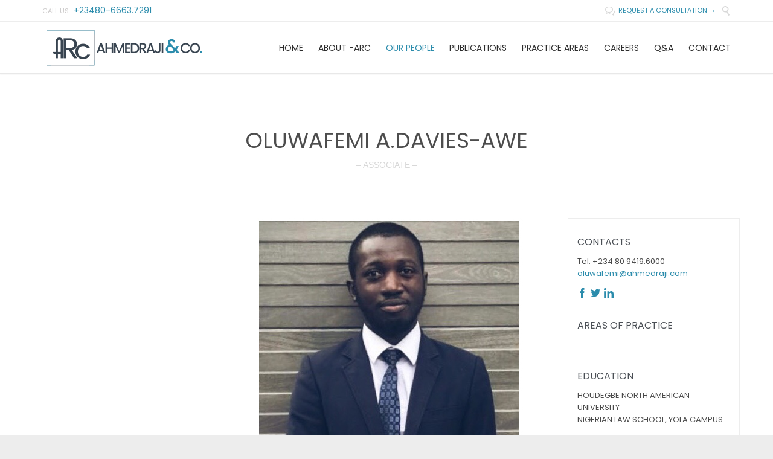

--- FILE ---
content_type: text/html; charset=UTF-8
request_url: https://ahmedraji.com/attorneys/oluwafemi/
body_size: 8617
content:
<!DOCTYPE html>
<!--[if IE]><![endif]-->
<!--[if IE 8 ]> <html lang="en-US" class="no-js ie8"> <![endif]-->
<!--[if IE 9 ]> <html lang="en-US" class="no-js ie9"> <![endif]-->
<!--[if (gt IE 9)|!(IE)]><!--> <html lang="en-US" class="no-ie no-js"> <!--<![endif]-->
<head>
<meta charset="UTF-8" />
<meta http-equiv="X-UA-Compatible" content="IE=edge,chrome=1" />
<meta name="viewport" content="width=device-width, initial-scale=1">
<link rel="pingback" href="https://ahmedraji.com/xmlrpc.php" />
<title>OLUWAFEMI A.DAVIES-AWE &#8211; Ahmed Raji &amp; Co.</title>
<link rel='dns-prefetch' href='//fonts.googleapis.com' />
<link rel='dns-prefetch' href='//s.w.org' />
<link rel="alternate" type="application/rss+xml" title="Ahmed Raji &amp; Co. &raquo; Feed" href="https://ahmedraji.com/feed/" />
<link rel="alternate" type="application/rss+xml" title="Ahmed Raji &amp; Co. &raquo; Comments Feed" href="https://ahmedraji.com/comments/feed/" />
<script type="text/javascript">
window._wpemojiSettings = {"baseUrl":"https:\/\/s.w.org\/images\/core\/emoji\/11\/72x72\/","ext":".png","svgUrl":"https:\/\/s.w.org\/images\/core\/emoji\/11\/svg\/","svgExt":".svg","source":{"concatemoji":"https:\/\/ahmedraji.com\/wp-includes\/js\/wp-emoji-release.min.js?ver=4.9.8"}};
!function(a,b,c){function d(a,b){var c=String.fromCharCode;l.clearRect(0,0,k.width,k.height),l.fillText(c.apply(this,a),0,0);var d=k.toDataURL();l.clearRect(0,0,k.width,k.height),l.fillText(c.apply(this,b),0,0);var e=k.toDataURL();return d===e}function e(a){var b;if(!l||!l.fillText)return!1;switch(l.textBaseline="top",l.font="600 32px Arial",a){case"flag":return!(b=d([55356,56826,55356,56819],[55356,56826,8203,55356,56819]))&&(b=d([55356,57332,56128,56423,56128,56418,56128,56421,56128,56430,56128,56423,56128,56447],[55356,57332,8203,56128,56423,8203,56128,56418,8203,56128,56421,8203,56128,56430,8203,56128,56423,8203,56128,56447]),!b);case"emoji":return b=d([55358,56760,9792,65039],[55358,56760,8203,9792,65039]),!b}return!1}function f(a){var c=b.createElement("script");c.src=a,c.defer=c.type="text/javascript",b.getElementsByTagName("head")[0].appendChild(c)}var g,h,i,j,k=b.createElement("canvas"),l=k.getContext&&k.getContext("2d");for(j=Array("flag","emoji"),c.supports={everything:!0,everythingExceptFlag:!0},i=0;i<j.length;i++)c.supports[j[i]]=e(j[i]),c.supports.everything=c.supports.everything&&c.supports[j[i]],"flag"!==j[i]&&(c.supports.everythingExceptFlag=c.supports.everythingExceptFlag&&c.supports[j[i]]);c.supports.everythingExceptFlag=c.supports.everythingExceptFlag&&!c.supports.flag,c.DOMReady=!1,c.readyCallback=function(){c.DOMReady=!0},c.supports.everything||(h=function(){c.readyCallback()},b.addEventListener?(b.addEventListener("DOMContentLoaded",h,!1),a.addEventListener("load",h,!1)):(a.attachEvent("onload",h),b.attachEvent("onreadystatechange",function(){"complete"===b.readyState&&c.readyCallback()})),g=c.source||{},g.concatemoji?f(g.concatemoji):g.wpemoji&&g.twemoji&&(f(g.twemoji),f(g.wpemoji)))}(window,document,window._wpemojiSettings);
</script>
<style type="text/css">
img.wp-smiley,
img.emoji {
display: inline !important;
border: none !important;
box-shadow: none !important;
height: 1em !important;
width: 1em !important;
margin: 0 .07em !important;
vertical-align: -0.1em !important;
background: none !important;
padding: 0 !important;
}
</style>
<!-- <link rel='stylesheet' id='contact-form-7-css'  href='https://ahmedraji.com/wp-content/plugins/contact-form-7/includes/css/styles.css?ver=5.0.5' type='text/css' media='all' /> -->
<!-- <link rel='stylesheet' id='rs-plugin-settings-css'  href='https://ahmedraji.com/wp-content/plugins/revslider/public/assets/css/settings.css?ver=5.4.6.2' type='text/css' media='all' /> -->
<link rel="stylesheet" type="text/css" href="//ahmedraji.com/wp-content/cache/wpfc-minified/qa50p6ae/4i84l.css" media="all"/>
<style id='rs-plugin-settings-inline-css' type='text/css'>
#rs-demo-id {}
</style>
<!-- <link rel='stylesheet' id='select2-css'  href='https://ahmedraji.com/wp-content/themes/lawyers-attorneys/wpv_theme/assets/css/select2.css?ver=4.9.8' type='text/css' media='all' /> -->
<link rel="stylesheet" type="text/css" href="//ahmedraji.com/wp-content/cache/wpfc-minified/79cmb6rp/4i84m.css" media="all"/>
<link rel='stylesheet' id='wpv-gfonts-css'  href='//fonts.googleapis.com/css?family=Poppins%3Anormal%2Cbold%7CLibre+Baskerville%3Abold%2Citalic%2Cnormal&#038;subset=latin&#038;ver=13.1' type='text/css' media='all' />
<!-- <link rel='stylesheet' id='front-magnific-popup-css'  href='https://ahmedraji.com/wp-content/themes/lawyers-attorneys/wpv_theme/assets/css/magnific.css?ver=4.9.8' type='text/css' media='all' /> -->
<!-- <link rel='stylesheet' id='front-all-css'  href='https://ahmedraji.com/wp-content/themes/lawyers-attorneys/cache/all.css?ver=1627587489' type='text/css' media='all' /> -->
<link rel="stylesheet" type="text/css" href="//ahmedraji.com/wp-content/cache/wpfc-minified/l0xscmtt/4i84l.css" media="all"/>
<style id='front-all-inline-css' type='text/css'>
.screens .linkarea img{
box-shadow: 0px 2px 4px 0px rgba(0,0,0,0.10);
transition: all .3s ease;
border-radius: 2px;
}
.screens .linkarea img:hover {
box-shadow: 0px 2px 20px 0px rgba(0,0,0,0.16);
margin-top: -10px;
}
.page-id-9611 #style-switcher{
display: none;
}
.w-header {
text-align: center;
}
.w-header .grid-1-5{
display: inline-block;
float: none;
vertical-align: top:
}
.w-header h3{
margin: 0px;
font-weight: 600;
color: #fff;
}
.w-header p{
margin-top: 0.5em
}
.w-header .sep-3{
opacity: 0.2;
}
.w-header h1, .w-header h4, .w-header p, .w-white{
color: #fff !important;
}
.page-id-9611 h1{
font: normal 3em/1em "Libre Baskerville";
letter-spacing: 0.3em;
}
.page-id-9611 h2{
font: normal 2.4em/1em "Libre Baskerville";
color: #7C8A8D;
margin-bottom: 10px;
}
.big-text {
font-size: 1em;
line-height: 1em;
font-weight: 100;
}
.plugin-logos img{
padding: 0px 20px;
display: inline-block;
}
.more-testimonials{
border: solid 1px #EDEDED;
text-align: center;
padding: 20px 30px;
border: 1px solid #D9D9D9;
}
.more-testimonials h3{
margin-bottom: 9px;
margin-top: 6px;
}
.more-testimonials p{
margin-top: 0px;
}
.dark-bg h2{
color: #fff !important;
}
@media (max-width: 958px){
.twitter-button{
margin-bottom: 20px;
}
.w-header h1{
font-size: 1.8em;
}
.w-hide-bg{
padding:0px !important;
background-image: none !important;
}
.dark-bg{
background-image: none !important;
}
.w-mobile-hide{
display: none;
}
.w-hide-bg .push{
display: none;
}
}
</style>
<script src='//ahmedraji.com/wp-content/cache/wpfc-minified/zzk0p6c/4i84l.js' type="text/javascript"></script>
<!-- <script type='text/javascript' src='https://ahmedraji.com/wp-includes/js/jquery/jquery.js?ver=1.12.4'></script> -->
<!-- <script type='text/javascript' src='https://ahmedraji.com/wp-includes/js/jquery/jquery-migrate.min.js?ver=1.4.1'></script> -->
<!-- <script type='text/javascript' src='https://ahmedraji.com/wp-content/plugins/revslider/public/assets/js/jquery.themepunch.tools.min.js?ver=5.4.6.2'></script> -->
<!-- <script type='text/javascript' src='https://ahmedraji.com/wp-content/plugins/revslider/public/assets/js/jquery.themepunch.revolution.min.js?ver=5.4.6.2'></script> -->
<!-- <script type='text/javascript' src='https://ahmedraji.com/wp-content/themes/lawyers-attorneys/vamtam/assets/js/modernizr.min.js?ver=4.9.8'></script> -->
<link rel='https://api.w.org/' href='https://ahmedraji.com/wp-json/' />
<link rel="EditURI" type="application/rsd+xml" title="RSD" href="https://ahmedraji.com/xmlrpc.php?rsd" />
<link rel="wlwmanifest" type="application/wlwmanifest+xml" href="https://ahmedraji.com/wp-includes/wlwmanifest.xml" /> 
<meta name="generator" content="WordPress 4.9.8" />
<link rel="canonical" href="https://ahmedraji.com/attorneys/oluwafemi/" />
<link rel='shortlink' href='https://ahmedraji.com/?p=12520' />
<link rel="alternate" type="application/json+oembed" href="https://ahmedraji.com/wp-json/oembed/1.0/embed?url=https%3A%2F%2Fahmedraji.com%2Fattorneys%2Foluwafemi%2F" />
<link rel="alternate" type="text/xml+oembed" href="https://ahmedraji.com/wp-json/oembed/1.0/embed?url=https%3A%2F%2Fahmedraji.com%2Fattorneys%2Foluwafemi%2F&#038;format=xml" />
<style type="text/css">.recentcomments a{display:inline !important;padding:0 !important;margin:0 !important;}</style>
<meta name="generator" content="Powered by Slider Revolution 5.4.6.2 - responsive, Mobile-Friendly Slider Plugin for WordPress with comfortable drag and drop interface." />
<link rel="icon" href="https://ahmedraji.com/wp-content/uploads/2017/12/cropped-splah.fw_-3-32x32.png" sizes="32x32" />
<link rel="icon" href="https://ahmedraji.com/wp-content/uploads/2017/12/cropped-splah.fw_-3-192x192.png" sizes="192x192" />
<link rel="apple-touch-icon-precomposed" href="https://ahmedraji.com/wp-content/uploads/2017/12/cropped-splah.fw_-3-180x180.png" />
<meta name="msapplication-TileImage" content="https://ahmedraji.com/wp-content/uploads/2017/12/cropped-splah.fw_-3-270x270.png" />
<script type="text/javascript">function setREVStartSize(e){
try{ var i=jQuery(window).width(),t=9999,r=0,n=0,l=0,f=0,s=0,h=0;					
if(e.responsiveLevels&&(jQuery.each(e.responsiveLevels,function(e,f){f>i&&(t=r=f,l=e),i>f&&f>r&&(r=f,n=e)}),t>r&&(l=n)),f=e.gridheight[l]||e.gridheight[0]||e.gridheight,s=e.gridwidth[l]||e.gridwidth[0]||e.gridwidth,h=i/s,h=h>1?1:h,f=Math.round(h*f),"fullscreen"==e.sliderLayout){var u=(e.c.width(),jQuery(window).height());if(void 0!=e.fullScreenOffsetContainer){var c=e.fullScreenOffsetContainer.split(",");if (c) jQuery.each(c,function(e,i){u=jQuery(i).length>0?u-jQuery(i).outerHeight(!0):u}),e.fullScreenOffset.split("%").length>1&&void 0!=e.fullScreenOffset&&e.fullScreenOffset.length>0?u-=jQuery(window).height()*parseInt(e.fullScreenOffset,0)/100:void 0!=e.fullScreenOffset&&e.fullScreenOffset.length>0&&(u-=parseInt(e.fullScreenOffset,0))}f=u}else void 0!=e.minHeight&&f<e.minHeight&&(f=e.minHeight);e.c.closest(".rev_slider_wrapper").css({height:f})					
}catch(d){console.log("Failure at Presize of Slider:"+d)}
};</script>
</head>
<body class="page-template-default page page-id-12520 page-child parent-pageid-7774 layout-left-only full pagination-load-more page-vertical-padding-both sticky-header-type-normal wpv-not-scrolled has-page-header cbox-share-twitter cbox-share-facebook cbox-share-googleplus cbox-share-pinterest no-header-slider no-header-sidebars responsive-layout no-breadcrumbs no-slider-button-thumbnails sticky-header">
<span id="top"></span>
<div id="page" class="main-container">
<div class="fixed-header-box">
<header class="main-header layout-logo-menu header-content-wrapper ">
<div id="top-nav-wrapper">
<nav class="top-nav fulltext">
<div class="limit-wrapper top-nav-inner">
<div class="row">
<div class="row single-cell">
<div class="grid-1-1" id="top-nav-text">
<div class="row "><div class="wpv-grid grid-1-2  wpv-first-level first unextended" style="padding-top:0px;padding-bottom:0px" id="wpv-column-df2732dba30aba04b351c2d22e6ae15f" >CALL US:  <a href="/contact-us/"><strong>+23480-6663.7291</strong></a></div>
<div class="wpv-grid grid-1-2  wpv-first-level unextended" style="padding-top:0px;padding-bottom:0px" id="wpv-column-6856d50aa87fa8d3e8481261c86e9f49" ><div class="text-align: right"><span style="vertical-align: top;"><a href="#"><span class='icon shortcode theme  use-hover' style='font-size:16px !important;color:#D8D8D8;'>&#57473;</span>  REQUEST A  CONSULTATION  →</a>  
<a class="wpv-overlay-search-trigger" href="#"><span class='icon shortcode   use-hover' style='font-size:16px !important;color:#D8D8D8;'>&#57645;</span></a></span></div></div></div></div>					</div>
</div>
</div>
</nav>
</div>
<div class="limit-wrapper">
<div class="header-contents">
<div class="first-row">
<div class="logo-wrapper">
<a href="#" id="mp-menu-trigger" class="icon-b" data-icon="&#57801;">Open/Close Menu</a>
<a href="https://ahmedraji.com" title="Ahmed Raji &amp; Co." class="logo " style="min-width:270px">			<img src="https://ahmedraji.com/wp-content/uploads/2021/07/logo-trans.fw_-1.png" alt="Ahmed Raji &amp; Co." class="normal-logo" height="70" style="padding: 7.5px 0; max-height: 70px;"/>
<img src="https://ahmedraji.com/wp-content/uploads/2021/07/logo-tran2s.fw_-2-1.png" alt="Ahmed Raji &amp; Co." class="alternative-logo" height="140" style="padding: 7.5px 0; max-height: 70px;"/>
</a>
<span class="logo-tagline">Ahmed Raji &amp; Co.</span>
<div class="mobile-logo-additions">
</div>
</div>
</div>
<div class="second-row ">
<div id="menus">
<nav id="main-menu">
<a href="#main" title="Skip to content" class="visuallyhidden">Skip to content</a>
<div class="menu-main-menu-container"><ul id="menu-main-menu" class="menu"><li id="menu-item-12353" class="menu-item menu-item-type-custom menu-item-object-custom menu-item-home menu-item-12353"><a href="http://ahmedraji.com/"><span>HOME</span></a></li>
<li id="menu-item-12225" class="menu-item menu-item-type-post_type menu-item-object-page menu-item-12225"><a href="https://ahmedraji.com/about/"><span>ABOUT -ARC</span></a></li>
<li id="menu-item-11800" class="menu-item menu-item-type-post_type menu-item-object-page current-page-ancestor menu-item-11800"><a href="https://ahmedraji.com/attorneys/"><span>OUR PEOPLE</span></a></li>
<li id="menu-item-11806" class="menu-item menu-item-type-post_type menu-item-object-page menu-item-11806"><a href="https://ahmedraji.com/blog/publications/"><span>PUBLICATIONS</span></a></li>
<li id="menu-item-11880" class="menu-item menu-item-type-post_type menu-item-object-page menu-item-11880"><a href="https://ahmedraji.com/practice-areas/"><span>PRACTICE AREAS</span></a></li>
<li id="menu-item-12242" class="menu-item menu-item-type-post_type menu-item-object-page menu-item-12242"><a href="https://ahmedraji.com/careers/"><span>CAREERS</span></a></li>
<li id="menu-item-11808" class="menu-item menu-item-type-post_type menu-item-object-page menu-item-11808"><a href="https://ahmedraji.com/qa/"><span>Q&#038;A</span></a></li>
<li id="menu-item-11803" class="menu-item menu-item-type-post_type menu-item-object-page menu-item-11803"><a href="https://ahmedraji.com/contact-us/"><span>CONTACT</span></a></li>
</ul></div></nav>			</div>
</div>
</div>
</div>	</header>
</div><!-- / .fixed-header-box -->
<div class="shadow-bottom"></div>
<div class="boxed-layout">
<div class="pane-wrapper clearfix">
<div id="main-content">
<div id="sub-header" class="layout-left-only has-background">
<div class="meta-header" style="">
<div class="limit-wrapper">
<div class="meta-header-inside">
<header class="page-header ">
<div class="page-header-content">
<h1 style="">
<span class="title">
<span itemprop="headline">OLUWAFEMI A.DAVIES-AWE</span>
<div class="desc"><span class="accent-3">– ASSOCIATE –</span></div>
</span>
</h1>
</div>
</header>			</div>
</div>
</div>
</div>					<!-- #main (do not remove this comment) -->
<div id="main" role="main" class="wpv-main layout-left-only">
<div class="limit-wrapper">
<div class="row page-wrapper">
<aside class="left">
</aside>
<article id="post-12520" class="left-only post-12520 page type-page status-publish hentry">
<div class="page-content">
<div class="row "><div class="wpv-grid grid-2-3  wpv-first-level first has-background unextended" style="
background: url( 'http://ahmedraji.com/wp-content/uploads/2018/05/maude-1-3.jpg' ) no-repeat center top;
background-size: auto;
padding-top:400px;padding-bottom:0px" id="wpv-column-55d975966b197595c90f5ce1d5e18ba2" ></div>
<div class="wpv-grid grid-1-3 add-border wpv-first-level unextended" style="padding-top:20px;padding-bottom:15px" id="wpv-column-7bd052d8f05e7d59166c9d83f013fb0c" ><div class="row "><div class="wpv-grid grid-1-1  first unextended animation-fade-in animated-active" style="padding-top:0px;padding-bottom:0px" id="wpv-column-118be713433a21fe5afed2e43e81ba6f" ><h4>CONTACTS</h4>
<p>Tel: +234 80 9419.6000<br />
<a title="email OLUWAFEMI AYODEJI DAVIES-AWE" href="mailto:oluwafemi@ahmedraji.com">oluwafemi@ahmedraji.com</a></p>
<p><a href="#"> <span class='icon shortcode   use-hover' style='font-size:16px !important;color:#2B8CAC;'>&#58155;</span></a>  <a href="#"><span class='icon shortcode   use-hover' style='font-size:16px !important;color:#2B8CAC;'>&#58159;</span></a>  <a href="#"><span class='icon shortcode theme  use-hover' style='font-size:16px !important;color:#2B8CAC;'>&#58904;</span></a><br />
<div class="push" style='height:10px'></div>
<h4>AREAS OF PRACTICE</h4>
<p><a href="#"><br />
</a><div class="push" style='height:10px'></div>
<h4>EDUCATION</h4>
<p>HOUDEGBE NORTH AMERICAN UNIVERSITY<br />
NIGERIAN LAW SCHOOL, YOLA CAMPUS</div></div></div></div>
<div class="push" style='height:50px'></div>
<div class="row "><div class="wpv-grid grid-1-1  wpv-first-level first unextended" style="padding-top:0px;padding-bottom:0px" id="wpv-column-1346a1941cb328fce777377cc2e85fb2" ><div class="clearfix dropcap-wrapper"><div class="dropcap-left"><span class='dropcap1 '>B</span></div><div class="dropcap-text">RIEF BIO/PRACTICE EXPERIENCE:.</div> </div>
<div class="push" style='height:20px'></div>
<p>Oluwafemi, is an astute and resourceful lawyer with an uncommon multifaced approach for achieving solutions to complex problems as well as providing exceptional legal services both efficiently and timeously</p>
<h3>EDUCATION &amp; COURT ADMISSIONS</h3>
<p>HOUDEGBE NORTH AMERICAN UNIVERSITY<br />
NIGERIAN LAW SCHOOL, YOLA CAMPUS</p>
<div class="push" style='height:20px'></div>
<h3>ACADEMIC QUALIFICATIONS:</h3>
<p>LL.B (Hons.)</p>
<div class="push" style='height:20px'></div>
<h4 style="text-align: right;"><a href="https://ahmedraji.com/attorneys/abdulkarim-maude/"><span class="title">ABDULKARIM K. MAUDE</span></a><a href="https://ahmedraji.com/attorneys/abdulkarim-maude/"><span class="title"> &gt;&gt;</span></a></h4></div></div>
<div class="row "><div class="wpv-grid grid-1-1  wpv-first-level first unextended animation-from-bottom animated-active" style="padding-top:15px;padding-bottom:15px" id="wpv-column-c14524ffc009ed0fa07c14eb2bc4c476" >		<div class="sep-text single centered">
<span class="sep-text-before"><div class="sep-text-line"></div></span>
<div class="content">
<h2 class="text-divider-double">CONTACT OLUWAFEMI A.DAVIES-AWE</h2>			</div>
<span class="sep-text-after"><div class="sep-text-line"></div></span>
</div>
<div class="push" style='height:10px'></div>
<div class="row "><div class="wpv-grid grid-1-1  first unextended" style="padding-top:0px;padding-bottom:0px" id="wpv-column-f59964326da8c09c6972c5df19b6819f" ><p><div role="form" class="wpcf7" id="wpcf7-f9476-p12520-o1" lang="en-US" dir="ltr">
<div class="screen-reader-response"></div>
<form action="/attorneys/oluwafemi/#wpcf7-f9476-p12520-o1" method="post" class="wpcf7-form" novalidate="novalidate">
<div style="display: none;">
<input type="hidden" name="_wpcf7" value="9476" />
<input type="hidden" name="_wpcf7_version" value="5.0.5" />
<input type="hidden" name="_wpcf7_locale" value="en_US" />
<input type="hidden" name="_wpcf7_unit_tag" value="wpcf7-f9476-p12520-o1" />
<input type="hidden" name="_wpcf7_container_post" value="12520" />
</div>
<div class="row">
<div class="grid-1-3">
<span class="wpcf7-form-control-wrap Name"><input type="text" name="Name" value="" size="40" class="wpcf7-form-control wpcf7-text wpcf7-validates-as-required" aria-required="true" aria-invalid="false" placeholder="Name" /></span>
</div>
<div class="grid-1-3">
<span class="wpcf7-form-control-wrap E-mail"><input type="text" name="E-mail" value="" size="40" class="wpcf7-form-control wpcf7-text wpcf7-validates-as-required" aria-required="true" aria-invalid="false" placeholder="E-mail" /></span>
</div>
<div class="grid-1-3">
<span class="wpcf7-form-control-wrap Phone"><input type="text" name="Phone" value="" size="40" class="wpcf7-form-control wpcf7-text" aria-invalid="false" placeholder="Phone" /></span>
</div>
<div class="grid-1-1">
<span class="wpcf7-form-control-wrap Message"><textarea name="Message" cols="40" rows="7" class="wpcf7-form-control wpcf7-textarea wpcf7-validates-as-required" aria-required="true" aria-invalid="false" placeholder="Your message..."></textarea></span>
</div>
<div class="grid-1-1">
<input type="submit" value="Send →" class="wpcf7-form-control wpcf7-submit" />
</div>
</div>
<div class="wpcf7-response-output wpcf7-display-none"></div></form></div></div></div></div></div>
</div>
</article>
</div>

</div> <!-- .limit-wrapper -->
</div><!-- / #main (do not remove this comment) -->
</div><!-- #main-content -->
<footer class="main-footer">
<div class="footer-sidebars-wrapper">
<div id="footer-sidebars" data-rows="6">
<div class="row" data-num="0">
<aside class="full  last ">
<section id="text-17" class="widget widget_text">			<div class="textwidget"><div class="push" style='height:5px'></div>
<p style="text-align: center;"><a class="wpv-scroll-to-top" href="#">– ↑ BACK TO TOP –</a></p>
<div class="push" style='height:20px'></div></div>
</section><section id="nav_menu-14" class="widget widget_nav_menu"><div class="menu-horizontal-footer-container"><ul id="menu-horizontal-footer" class="menu"><li id="menu-item-12224" class="menu-item menu-item-type-post_type menu-item-object-page menu-item-12224"><a href="https://ahmedraji.com/about/">About ARC</a></li>
<li id="menu-item-11820" class="menu-item menu-item-type-post_type menu-item-object-page current-page-ancestor menu-item-11820"><a href="https://ahmedraji.com/attorneys/">Our People</a></li>
<li id="menu-item-11822" class="menu-item menu-item-type-post_type menu-item-object-page menu-item-11822"><a href="https://ahmedraji.com/blog/publications/">Publication</a></li>
<li id="menu-item-11817" class="menu-item menu-item-type-post_type menu-item-object-page menu-item-11817"><a href="https://ahmedraji.com/practice-areas/">Practice Areas</a></li>
<li id="menu-item-11892" class="menu-item menu-item-type-post_type menu-item-object-page menu-item-11892"><a href="https://ahmedraji.com/qa/">Q&#038;A</a></li>
<li id="menu-item-11823" class="menu-item menu-item-type-post_type menu-item-object-page menu-item-11823"><a href="https://ahmedraji.com/contact-us/">Contacts</a></li>
</ul></div></section>				</aside>
</div><div class="row" data-num="1">
<aside class="full  last ">
<section id="text-18" class="widget widget_text">			<div class="textwidget"><div class="row "><div class="wpv-grid grid-1-4  wpv-first-level first unextended animation-from-bottom animated-active" style="padding-top:0px;padding-bottom:0px" id="wpv-column-ca532c57b05524e02acc8c34070d0563" ><div class="push" style='height:15px'></div>
<h4><span class="accent-8">Abuja</span></h4>
<div class="push" style='margin-bottom:-15px'></div>
<h2><span class="accent-1">+234 80 6663.7291</span></h2></div>
<div class="wpv-grid grid-1-4  wpv-first-level unextended animation-from-bottom animated-active" style="padding-top:0px;padding-bottom:0px" id="wpv-column-6c0abb7a70c9238ef5e84a8255c443aa" ><div class="push" style='height:15px'></div>
<h4 style="padding-left: 5px;"><span class="accent-8">Mobile</span></h4>
<div class="push" style='margin-bottom:-15px'></div></div>
<div class="wpv-grid grid-1-2  wpv-first-level unextended animation-from-bottom animated-active" style="padding-top:0px;padding-bottom:0px" id="wpv-column-7a510898d962d2b439d4cecebca5ee1a" ><p style="padding-left: 15px;"><a href="#" target="_self" style='font-size: 16px;' class="button vamtam-button accent8  button-border hover-accent1  alignleft"><span class='icon shortcode theme  use-hover' style='font-size:24px !important;color:#2B8CAC;'>&#57473;</span><span class="btext">REQUEST A CONSULTATION  →</span></a></p></div></div>
</div>
</section>				</aside>
</div><div class="row" data-num="2">
<aside class="cell-1-4  fit">
<section id="text-13" class="widget widget_text"><h4 class="widget-title">About</h4>			<div class="textwidget"><p>Established in 1999 as a medium size law firm, Ahmed Raji &amp; Co [ARC] lawyers were primarily solicitors to banks and financial institutions. A sustained growth in clientele &#8230;</p>
<a href="https://ahmedraji.com/about/" target="_self" style='font-size: 12px;' class="button vamtam-button accent1  button-border hover-accent1  alignleft"><span class="btext">Read More&#8230;</span></a>
</div>
</section>				</aside>
<aside class="cell-1-4  fit">
</aside>
<aside class="cell-1-4  fit">
<section id="text-15" class="widget widget_text"><h4 class="widget-title">Abuja, Nigeria</h4>			<div class="textwidget">10 Santana Close, Off Fandriana <br/>
Close, off Malakal Drive, off <br/>
Oda Crescent, off Dar-Es-Salam Street,<br/>
Wuse II, Abuja, Nigeria.<br/>
<p>Tel: +234 80 6663 . 7291<br/>
E-mail: <a href="#">info@ahmedraji.com</a></p>
<a href="https://ahmedraji.com/contact-us/">Get directions on the map</a> →</div>
</section>				</aside>
<aside class="cell-1-4  last fit">
<section id="text-16" class="widget widget_text"><h4 class="widget-title">London, UK</h4>			<div class="textwidget">C/o Thomas Andrew & Daodu (Solicitors)<br/>
42, Homer Street,<br/>
London.  <br/>
W1H 4NN.
<br/>
<p>Tel: +234 80 6663 . 7291<br/>
E-mail: <a href="#">info@ahmedraji.com</a></p>
<a href="https://ahmedraji.com/contact-us/">Get directions on the map</a> →</div>
</section>				</aside>
</div>
</div>						</div>
</footer>
<div class="copyrights">
<div class="limit-wrapper">
<div class="row">
<div class="row "><div class="wpv-grid grid-2-5  wpv-first-level first unextended" style="padding-top:0px;padding-bottom:0px" id="wpv-column-f61c6b4456f6287b9238a6916443bad9" ><div class="push" style='height:30px'></div><p style="text-align: left;">© 2021 <a href="/">Ahmedraji&Co.</a>  Site Designed & Maintained by <a href="https://flamexhosting.com/" target="_blank">FlamexHosting International</a></div>
<div class="wpv-grid grid-1-4  wpv-first-level unextended" style="padding-top:0px;padding-bottom:0px" id="wpv-column-6dcc6b6a0a10053caed27b513ec82bdd" ><div class="push" style='height:20px'></div><a href="/"><img class="aligncenter size-full wp-image-9366" src="https://ahmedraji.com/wp-content/uploads/2017/12/logo-tran2s.fw_-3.png" alt="logo-footer" width="258" height="52" /></a> <div class="push" style='height:15px'></div></div>
<div class="wpv-grid grid-1-3  wpv-first-level unextended" style="padding-top:0px;padding-bottom:0px" id="wpv-column-c0ade2d8bbe4f3c6ad52bc3c2698bc13" ><div class="push" style='height:25px'></div><p style="text-align: right;"> <a href="#"><span class='icon shortcode   use-hover' style='font-size:18px !important;color:#2B8CAC;'>&#58155;</span></a>    <a href="#"><span class='icon shortcode   use-hover' style='font-size:18px !important;color:#2B8CAC;'>&#58159;</span></a>    <a href="#"><span class='icon shortcode theme  use-hover' style='font-size:18px !important;color:#2B8CAC;'>&#58904;</span></a>    <a href="#"><span class='icon shortcode   use-hover' style='font-size:18px !important;color:#2B8CAC;'>&#58162;</span></a>    <a class="wpv-overlay-search-trigger" href="#"><span class='icon shortcode   use-hover' style='font-size:18px !important;color:#2B8CAC;'>&#57645;</span></a></div></div>
</div>
</div>
</div>
</div><!-- / .pane-wrapper -->
</div><!-- / .boxed-layout -->
</div><!-- / #page -->
<div id="wpv-overlay-search">
<form action="https://ahmedraji.com/" class="searchform" method="get" role="search" novalidate="">
<input type="text" required="required" placeholder="Search..." name="s" value="" />
<button type="submit" class="icon theme">&#58889;</button>
</form>
</div>
<div id="scroll-to-top" class="icon">&#58023;</div>
<script id='wpvpm-menu-item' type='text/html'><li>
<% if(children.length > 0) { %>
<a href="#" class="has-children <%= _.escape(classes.join(' ')) %>" title="<%= _.escape(attr_title) %>"><%= title %></a>
<div class="mp-level">
<div class="mp-level-header">
<h2><%= title %></h2>
<a class="mp-back" href="#"><%= WpvPushMenu.back %></a>
</div>
<ul>
<% if(! (/^\s*$/.test(url)) ) { %>
<li><a href="<%= _.escape(url) %>" class="<%= _.escape(classes.join(' ')) %>" title="<%= _.escape(attr_title) %>"><%= title %></a></li>
<% } %>
<%= content %>
</ul>
</div>
<% } else { %>
<a href="<%= _.escape(url) %>" class="<%= _.escape(classes.join(' ')) %>" title="<%= _.escape(attr_title) %>"><%= title %></a>
<% } %>
</li></script><script id='wpvpm-menu-root' type='text/html'><nav id="mp-menu" class="mp-menu">
<ul>
<%= content %>
</ul>
</nav>
</script><script type='text/javascript'>
/* <![CDATA[ */
var wpcf7 = {"apiSettings":{"root":"https:\/\/ahmedraji.com\/wp-json\/contact-form-7\/v1","namespace":"contact-form-7\/v1"},"recaptcha":{"messages":{"empty":"Please verify that you are not a robot."}}};
/* ]]> */
</script>
<script type='text/javascript' src='https://ahmedraji.com/wp-content/plugins/contact-form-7/includes/js/scripts.js?ver=5.0.5'></script>
<script type='text/javascript' src='https://ahmedraji.com/wp-includes/js/underscore.min.js?ver=1.8.3'></script>
<script type='text/javascript' src='https://ahmedraji.com/wp-includes/js/backbone.min.js?ver=1.2.3'></script>
<script type='text/javascript'>
/* <![CDATA[ */
var WpvPushMenu = {"items":{"title":"Menu","description":"","type":"root","children":[{"url":"http:\/\/ahmedraji.com\/","title":"HOME","attr_title":"","description":"","classes":["","menu-item","menu-item-type-custom","menu-item-object-custom","menu-item-home"],"type":"item","children":[]},{"url":"https:\/\/ahmedraji.com\/about\/","title":"ABOUT -ARC","attr_title":"","description":"","classes":["","menu-item","menu-item-type-post_type","menu-item-object-page"],"type":"item","children":[]},{"url":"https:\/\/ahmedraji.com\/attorneys\/","title":"OUR PEOPLE","attr_title":"","description":"","classes":["","menu-item","menu-item-type-post_type","menu-item-object-page","current-page-ancestor"],"type":"item","children":[]},{"url":"https:\/\/ahmedraji.com\/blog\/publications\/","title":"PUBLICATIONS","attr_title":"","description":"","classes":["","menu-item","menu-item-type-post_type","menu-item-object-page"],"type":"item","children":[]},{"url":"https:\/\/ahmedraji.com\/practice-areas\/","title":"PRACTICE AREAS","attr_title":"","description":"","classes":["","menu-item","menu-item-type-post_type","menu-item-object-page"],"type":"item","children":[]},{"url":"https:\/\/ahmedraji.com\/careers\/","title":"CAREERS","attr_title":"","description":"","classes":["","menu-item","menu-item-type-post_type","menu-item-object-page"],"type":"item","children":[]},{"url":"https:\/\/ahmedraji.com\/qa\/","title":"Q&A","attr_title":"","description":"","classes":["","menu-item","menu-item-type-post_type","menu-item-object-page"],"type":"item","children":[]},{"url":"https:\/\/ahmedraji.com\/contact-us\/","title":"CONTACT","attr_title":"","description":"","classes":["","menu-item","menu-item-type-post_type","menu-item-object-page"],"type":"item","children":[]}]},"back":"Back","jspath":"https:\/\/ahmedraji.com\/wp-content\/plugins\/vamtam-push-menu\/js\/","limit":"959"};
/* ]]> */
</script>
<script type='text/javascript' src='https://ahmedraji.com/wp-content/plugins/vamtam-push-menu/js/dist/push-menu.min.js?ver=2.0.9'></script>
<script type='text/javascript' src='https://ahmedraji.com/wp-content/themes/lawyers-attorneys/vamtam/assets/js/plugins/thirdparty/jquery.transit.min.js?ver=0.9.9'></script>
<script type='text/javascript' src='https://ahmedraji.com/wp-content/themes/lawyers-attorneys/vamtam/assets/js/plugins/thirdparty/jquery.matchheight.min.js?ver=0.5.1'></script>
<script type='text/javascript' src='https://ahmedraji.com/wp-content/themes/lawyers-attorneys/vamtam/assets/js/plugins/thirdparty/jquery.bxslider.js?ver=4.1.2'></script>
<script type='text/javascript' src='https://ahmedraji.com/wp-includes/js/jquery/ui/core.min.js?ver=1.11.4'></script>
<script type='text/javascript' src='https://ahmedraji.com/wp-includes/js/jquery/ui/effect.min.js?ver=1.11.4'></script>
<script type='text/javascript' src='https://ahmedraji.com/wp-includes/js/jquery/ui/widget.min.js?ver=1.11.4'></script>
<script type='text/javascript'>
/* <![CDATA[ */
var WPV_FRONT = {"content_width":"1260"};
/* ]]> */
</script>
<script type='text/javascript' src='https://ahmedraji.com/wp-content/themes/lawyers-attorneys/vamtam/assets/js/all.min.js?ver=13.1'></script>
<script type='text/javascript' src='https://ahmedraji.com/wp-content/themes/lawyers-attorneys/vamtam/assets/js/plugins/thirdparty/select2.min.js?ver=1.4.1'></script>
<script type='text/javascript' src='https://ahmedraji.com/wp-content/themes/lawyers-attorneys/vamtam/assets/js/plugins/thirdparty/polyfiller.js?ver=1.12.4'></script>
<script type='text/javascript' src='https://ahmedraji.com/wp-includes/js/wp-embed.min.js?ver=4.9.8'></script>
<!-- W3TC-include-js-head -->
</body>
</html><!-- WP Fastest Cache file was created in 0.10011792182922 seconds, on 24-03-23 11:12:59 -->

--- FILE ---
content_type: text/css
request_url: https://ahmedraji.com/wp-content/cache/wpfc-minified/79cmb6rp/4i84m.css
body_size: 2197
content:
.select2-container {
display: block!important;
margin: 0;
position: relative;
vertical-align: middle;
zoom: 1;
}
.select2-container,.select2-drop,.select2-search,.select2-search input {
box-sizing: border-box;
moz-box-sizing: border-box;
webkit-box-sizing: border-box;
}
.select2-container .select2-choice {
background-clip: padding-box;
background-color: #fff;
border: 1px solid #ccc;
border-radius: 3px;
color: #444;
display: block;
font-weight: 400;
moz-user-select: none;
ms-user-select: none;
overflow: hidden;
padding: 0 0 0 8px;
position: relative;
text-decoration: none;
user-select: none;
webkit-touch-callout: none;
webkit-user-select: none;
white-space: nowrap;
}
html[dir=rtl] .select2-container .select2-choice {
padding: 0 8px 0 0;
}
.select2-container.select2-drop-above .select2-choice {
border-bottom-color: #ccc;
border-radius: 0 0 4px 4px;
}
.select2-container.select2-allowclear .select2-choice .select2-chosen {
margin-right: 42px;
}
.select2-container .select2-choice>.select2-chosen {
display: block;
float: none;
margin-right: 26px;
overflow: hidden;
text-overflow: ellipsis;
white-space: nowrap;
width: auto;
}
html[dir=rtl] .select2-container .select2-choice>.select2-chosen {
margin-left: 26px;
margin-right: 0;
}
.select2-container .select2-choice abbr {
background: url(//ahmedraji.com/wp-content/themes/lawyers-attorneys/wpv_theme/assets/images/select2.png) right top no-repeat;
border: 0;
cursor: pointer;
display: none;
font-size: 1px;
height: 12px;
outline: 0;
position: absolute;
right: 24px;
text-decoration: none;
top: 5px;
width: 12px;
}
.select2-container.select2-allowclear .select2-choice abbr {
display: inline-block;
}
.select2-container .select2-choice abbr:hover {
background-position: right -11px;
cursor: pointer;
}
.select2-drop-mask {
background-color: #fff;
border: 0;
filter: alpha(opacity=0);
height: auto;
left: 0;
margin: 0;
min-height: 100%;
min-width: 100%;
opacity: 0;
padding: 0;
position: fixed;
top: 0;
width: auto;
z-index: 9998;
}
.select2-drop {
background: #fff;
border: 1px solid #ccc;
border-radius: 0 0 3px 3px;
border-top: 0;
color: #000;
margin-top: -1px;
position: absolute;
top: 100%;
width: 100%;
z-index: 9999;
}
.select2-drop.select2-drop-above {
border-bottom: 0;
border-radius: 3px 3px 0 0;
border-top: 1px solid #ccc;
margin-top: 1px;
}
.select2-drop-active {
border: 1px solid #666;
border-top: none;
}
.select2-drop.select2-drop-above.select2-drop-active {
border-top: 1px solid #666;
}
.select2-drop-auto-width {
border-top: 1px solid #ccc;
width: auto;
}
.select2-drop-auto-width .select2-search {
padding-top: 4px;
}
.select2-container .select2-choice .select2-arrow {
background-clip: padding-box;
border-radius: 0 3px 3px 0;
display: inline-block;
height: 100%;
position: absolute;
right: 0;
top: 0;
width: 18px;
}
html[dir=rtl] .select2-container .select2-choice .select2-arrow {
border-radius: 3px 0 0 3px;
left: 0;
right: auto;
}
.select2-container .select2-choice .select2-arrow b {
display: block;
height: 100%;
position: relative;
width: 100%;
}
.select2-container .select2-choice .select2-arrow b:after {
border: 4px solid transparent;
border-top-color: #666;
content: "";
display: block;
left: 50%;
margin-left: -7px;
margin-top: -2px;
position: absolute;
top: 50%;
}
.select2-search {
display: inline-block;
margin: 0;
padding-bottom: 4px;
padding-left: 4px;
padding-right: 4px;
position: relative;
white-space: nowrap;
width: 100%;
z-index: 10000;
}
.select2-search input {
background: url(//ahmedraji.com/wp-content/themes/lawyers-attorneys/wpv_theme/assets/images/select2.png) 100% -22px no-repeat #fff;
border: 1px solid #ccc;
box-shadow: none;
font-family: sans-serif;
font-size: 1em;
height: auto!important;
margin: 0;
outline: 0;
padding: 4px 20px 4px 5px!important;
webkit-box-shadow: none;
width: 100%;
}
html[dir=rtl] .select2-search input {
background: url(//ahmedraji.com/wp-content/themes/lawyers-attorneys/wpv_theme/assets/images/select2.png) -37px -22px no-repeat #fff;
padding: 4px 5px 4px 20px;
}
.select2-drop.select2-drop-above .select2-search input {
margin-top: 4px;
}
.select2-search input.select2-active {
background: url(//ahmedraji.com/wp-content/themes/lawyers-attorneys/wpv_theme/assets/images/select2-spinner.gif) no-repeat 100% #fff;
}
.select2-container-active .select2-choice,.select2-container-active .select2-choices {
border: 1px solid #666;
outline: 0;
}
.select2-dropdown-open .select2-choice {
border-bottom-color: transparent;
border-bottom-left-radius: 0;
border-bottom-right-radius: 0;
box-shadow: 0 1px 0 #fff inset;
webkit-box-shadow: 0 1px 0 #fff inset;
}
.select2-dropdown-open .select2-choice .select2-arrow b:after {
border-bottom-color: #666;
border-top-color: transparent;
margin-top: -6px;
}
.select2-dropdown-open.select2-drop-above .select2-choice,.select2-dropdown-open.select2-drop-above .select2-choices {
border: 1px solid #666;
border-top-color: transparent;
}
.select2-dropdown-open .select2-choice .select2-arrow {
background: 0 0;
border-left: none;
filter: none;
}
html[dir=rtl] .select2-dropdown-open .select2-choice .select2-arrow {
border-right: none;
}
.select2-dropdown-open .select2-choice .select2-arrow b {
background-position: -18px 1px;
}
html[dir=rtl] .select2-dropdown-open .select2-choice .select2-arrow b {
background-position: -16px 1px;
}
.select2-hidden-accessible {
border: 0;
clip: rect(0 0 0 0);
height: 1px;
margin: -1px;
overflow: hidden;
padding: 0;
position: absolute;
width: 1px;
}
.select2-results {
background: #fafafa;
margin: 0;
max-height: 200px;
overflow-x: hidden;
overflow-y: auto;
padding: 4px;
position: relative;
webkit-tap-highlight-color: transparent;
}
html[dir=rtl] .select2-results {
margin: 4px 0 4px 4px;
padding: 0 4px 0 0;
}
.select2-results ul.select2-result-sub {
margin: 0;
padding-left: 0;
}
.select2-results li {
background-image: none;
display: list-item;
list-style: none;
margin: 3px 0;
}
.select2-results li.select2-result-with-children>.select2-result-label {
font-weight: 700;
}
.select2-results .select2-result-label {
cursor: pointer;
margin: 0;
min-height: 1em;
moz-user-select: none;
ms-user-select: none;
padding: 5px 7px;
user-select: none;
webkit-touch-callout: none;
webkit-user-select: none;
}
.select2-results-dept-1 .select2-result-label {
padding-left: 20px;
}
.select2-results-dept-2 .select2-result-label {
padding-left: 40px;
}
.select2-results-dept-3 .select2-result-label {
padding-left: 60px;
}
.select2-results-dept-4 .select2-result-label {
padding-left: 80px;
}
.select2-results-dept-5 .select2-result-label {
padding-left: 100px;
}
.select2-results-dept-6 .select2-result-label {
padding-left: 110px;
}
.select2-results-dept-7 .select2-result-label {
padding-left: 120px;
}
.select2-results .select2-highlighted {
background: #f1f1f1;
border-radius: 3px;
}
.select2-results li em {
background: #feffde;
font-style: normal;
}
.select2-results .select2-highlighted em {
background: 0 0;
}
.select2-results .select2-highlighted ul {
background: #fff;
color: #000;
}
.select2-results .select2-ajax-error,.select2-results .select2-no-results,.select2-results .select2-searching,.select2-results .select2-selection-limit {
background: #f4f4f4;
display: list-item;
padding-left: 5px;
}
.select2-results .select2-disabled.select2-highlighted {
background: #f4f4f4;
color: #666;
cursor: default;
display: list-item;
}
.select2-results .select2-disabled {
background: #f4f4f4;
cursor: default;
display: list-item;
}
.select2-results .select2-selected {
display: none;
}
.select2-more-results.select2-active {
background: url(//ahmedraji.com/wp-content/themes/lawyers-attorneys/wpv_theme/assets/images/select2-spinner.gif) no-repeat 100% #f4f4f4;
}
.select2-results .select2-ajax-error {
background: rgba(255,50,50,.2);
}
.select2-more-results {
background: #f4f4f4;
display: list-item;
}
.select2-container.select2-container-disabled .select2-choice {
background-color: #f4f4f4;
background-image: none;
border: 1px solid #ddd;
cursor: default;
}
.select2-container.select2-container-disabled .select2-choice .select2-arrow {
background-color: #f4f4f4;
background-image: none;
border-left: 0;
}
.select2-container.select2-container-disabled .select2-choice abbr {
display: none;
}
.select2-container-multi .select2-choices {
background-color: #fff;
border: 1px solid #ccc;
cursor: text;
height: 1%;
height: auto!important;
margin: 0;
overflow: hidden;
padding: 0 5px 0 0;
position: relative;
}
html[dir=rtl] .select2-container-multi .select2-choices {
padding: 0 0 0 5px;
}
.select2-locked {
padding: 3px 5px!important;
}
.select2-container-multi .select2-choices {
min-height: 26px;
}
.select2-container-multi.select2-container-active .select2-choices {
border: 1px solid #666;
outline: 0;
}
.select2-container-multi .select2-choices li {
float: left;
list-style: none;
}
html[dir=rtl] .select2-container-multi .select2-choices li {
float: right;
}
.select2-container-multi .select2-choices .select2-search-field {
margin: 0;
padding: 0;
white-space: nowrap;
}
.select2-container-multi .select2-choices .select2-search-field input {
background: 0 0!important;
border: 0;
box-shadow: none;
font-family: sans-serif;
margin: 1px 0;
outline: 0;
padding: 5px;
webkit-box-shadow: none;
}
.select2-container-multi .select2-choices .select2-search-field input.select2-active {
background: url(//ahmedraji.com/wp-content/themes/lawyers-attorneys/wpv_theme/assets/images/select2-spinner.gif) no-repeat 100% #fff!important;
}
.select2-default {
color: #999!important;
}
.select2-container-multi .select2-choices .select2-search-choice {
background-clip: padding-box;
background-color: #e4e4e4;
border-radius: 2px;
color: #333;
cursor: default;
line-height: 15px;
margin: 3px 0 3px 5px;
moz-user-select: none;
ms-user-select: none;
padding: 5px 8px 5px 24px;
position: relative;
user-select: none;
webkit-touch-callout: none;
webkit-user-select: none;
}
html[dir=rtl] .select2-container-multi .select2-choices .select2-search-choice {
margin: 3px 5px 3px 0;
padding: 5px 24px 5px 8px;
}
.select2-container-multi .select2-choices .select2-search-choice .select2-chosen {
cursor: default;
}
.select2-container-multi .select2-choices .select2-search-choice-focus {
background: #d4d4d4;
}
.select2-search-choice-close {
background: url(//ahmedraji.com/wp-content/themes/lawyers-attorneys/wpv_theme/assets/images/select2.png) right top no-repeat;
display: block;
font-size: 1px;
height: 13px;
outline: 0;
position: absolute;
right: 7px;
top: 6px;
width: 12px;
}
html[dir=rtl] .select2-search-choice-close {
left: 7px;
right: auto;
}
.select2-container-multi .select2-search-choice-close {
left: 7px;
}
html[dir=rtl] .select2-container-multi .select2-search-choice-close {
left: auto;
right: 7px;
}
.select2-container-multi .select2-choices .select2-search-choice .select2-search-choice-close:hover,.select2-container-multi .select2-choices .select2-search-choice-focus .select2-search-choice-close {
background-position: right -11px;
}
.select2-container-multi.select2-container-disabled .select2-choices {
background-color: #f4f4f4;
background-image: none;
border: 1px solid #ddd;
cursor: default;
}
.select2-container-multi.select2-container-disabled .select2-choices .select2-search-choice {
background-color: #f4f4f4;
background-image: none;
border: 1px solid #ddd;
padding: 3px 5px;
}
.select2-container-multi.select2-container-disabled .select2-choices .select2-search-choice .select2-search-choice-close {
background: 0 0;
display: none;
}
.select2-result-selectable .select2-match,.select2-result-unselectable .select2-match {
text-decoration: underline;
}
.select2-offscreen,.select2-offscreen:focus {
border: 0!important;
clip: rect(0 0 0 0)!important;
height: 1px!important;
left: 0!important;
margin: 0!important;
outline: 0!important;
overflow: hidden!important;
padding: 0!important;
position: absolute!important;
top: 0!important;
width: 1px!important;
}
.select2-display-none {
display: none;
}
.select2-measure-scrollbar {
height: 100px;
left: -10000px;
overflow: scroll;
position: absolute;
top: -10000px;
width: 100px;
}
@media only screen and (-webkit-min-device-pixel-ratio:1.5),only screen and (min-resolution:2dppx) {
.select2-search input {
background-image: url(//ahmedraji.com/wp-content/themes/lawyers-attorneys/wpv_theme/assets/images/select2x2.png)!important;
background-position: 100% -21px!important;
background-repeat: no-repeat!important;
background-size: 60px 40px!important;
}
}

--- FILE ---
content_type: text/css
request_url: https://ahmedraji.com/wp-content/cache/wpfc-minified/l0xscmtt/4i84l.css
body_size: 51070
content:
.mfp-bg {
top: 0;
left: 0;
right: 0;
bottom: 0;
z-index: 50000000000003;
overflow: hidden;
position: fixed;
opacity: 0.9;
}
.mfp-wrap {
top: 0;
left: 0;
right: 0;
bottom: 0;
z-index: 50000000000004;
position: fixed;
outline: none !important;
-webkit-backface-visibility: hidden;
}
.mfp-container {
height: 100%;
text-align: center;
position: absolute;
right: 0;
bottom: 0;
left: 0;
top: 0;
padding: 0 8px;
-webkit-box-sizing: border-box;
-moz-box-sizing: border-box;
box-sizing: border-box;
}
.mfp-container:before {
content: '';
display: inline-block;
height: 100%;
vertical-align: middle;
}
.mfp-align-top .mfp-container:before {
display: none;
}
.mfp-content {
position: relative;
display: inline-block;
vertical-align: middle;
margin: 0 auto;
text-align: left;
z-index: 50000000000006;
}
.mfp-inline-holder .mfp-content {
vertical-align: top;
padding-top: 140px;
}
.mfp-inline-holder .mfp-content,
.mfp-ajax-holder .mfp-content {
width: 100%;
cursor: auto;
}
.mfp-ajax-cur {
cursor: progress;
}
.mfp-zoom-out-cur,
.mfp-zoom-out-cur .mfp-image-holder .mfp-close {
cursor: -moz-zoom-out;
cursor: -webkit-zoom-out;
cursor: zoom-out;
}
.mfp-zoom {
cursor: pointer;
cursor: -webkit-zoom-in;
cursor: -moz-zoom-in;
cursor: zoom-in;
}
.mfp-auto-cursor .mfp-content {
cursor: auto;
}
.mfp-close,
.mfp-arrow,
.mfp-preloader,
.mfp-counter {
-webkit-user-select: none;
-moz-user-select: none;
user-select: none;
}
.mfp-loading.mfp-figure {
display: none;
}
.mfp-hide {
display: none !important;
}
.mfp-preloader {
color: #CCC;
position: absolute;
top: 50%;
width: auto;
text-align: center;
margin-top: -0.8em;
left: 8px;
right: 8px;
z-index: 50000000000005;
}
.mfp-preloader a {
color: #CCC;
}
.mfp-preloader a:hover {
color: #FFF;
}
.mfp-s-ready .mfp-preloader {
display: none;
}
.mfp-s-error .mfp-content {
display: none;
}
button.mfp-close,
button.mfp-arrow {
overflow: visible;
cursor: pointer;
background: transparent;
border: 0;
-webkit-appearance: none;
display: block;
padding: 0;
z-index: 50000000000007;
}
button::-moz-focus-inner {
padding: 0;
border: 0;
}
.mfp-close {
width: 140px;
height: 140px;
line-height: 100px;
position: absolute;
left: 50%;
top: 0;
text-decoration: none;
text-align: center;
opacity: 1;
padding: 0 0 18px 10px;
color: #FFF;
font-style: normal;
font-size: 30px;
font-family: Arial, Baskerville, monospace;
margin-left: -70px;
}
.mfp-close:hover,
.mfp-close:focus {
opacity: 1;
}
.mfp-close:active {
top: 1px;
}
.mfp-close:before {
content: '';
width: 55px;
height: 55px;
border: 4px solid;
position: absolute;
left: 50%;
top: 50%;
margin-left: -27.5px;
margin-top: -27.5px;
border-radius: 50%;
-moz-box-sizing: border-box;
box-sizing: border-box;
}
.mfp-close-btn-in .mfp-close {
color: #fff;
}
.mfp-image-holder .mfp-close,
.mfp-iframe-holder .mfp-close {
color: #FFF;
}
.mfp-counter {
position: absolute;
top: 0;
right: 0;
color: #CCC;
font-size: 12px;
line-height: 18px;
}
.mfp-arrow {
position: absolute;
top: 0;
opacity: 1;
margin: 0;
top: 50%;
margin-top: -55px;
padding: 0;
width: 90px;
height: 110px;
-webkit-tap-highlight-color: rgba(0,0,0,0);
}
.mfp-arrow:active {
margin-top: -54px;
}
.mfp-arrow:hover,
.mfp-arrow:focus {
opacity: 1;
}
.mfp-arrow:before,
.mfp-arrow:after,
.mfp-arrow .mfp-b,
.mfp-arrow .mfp-a {
content: '';
display: block;
width: 0;
height: 0;
position: absolute;
left: 0;
top: 0;
margin-top: 35px;
margin-left: 35px;
border: solid transparent;
}
.mfp-arrow-left {
left: 0;
}
.mfp-arrow-right {
right: 0;
}
.mfp-arrow-right:before {
margin-left: 0;
}
.mfp-iframe-holder {
padding-top: 140px;
padding-bottom: 140px;
}
.mfp-iframe-holder .mfp-content {
line-height: 0;
width: 100%;
max-width: 900px;
}
.mfp-iframe-scaler {
width: 100%;
height: 0;
overflow: hidden;
padding-top: 56.25%;
}
.mfp-iframe-scaler iframe {
position: absolute;
top: -3px;
left: 0;
width: 100%;
height: 100%;
box-shadow: 0 0 8px rgba(0,0,0,0.6);
background: #000;
}
.mfp-iframe-holder .mfp-close {
top: -140px;
}
img.mfp-img {
width: auto;
max-width: 100%;
height: auto;
display: block;
line-height: 0;
-webkit-box-sizing: border-box;
-moz-box-sizing: border-box;
box-sizing: border-box;
padding: 140px 0 40px;
margin: 0 auto;
}
.mfp-figure:after {
content: '';
position: absolute;
left: 0;
top: 140px;
bottom: 40px;
display: block;
right: 0;
width: auto;
height: auto;
z-index: -1;
box-shadow: 0 0 8px rgba(0,0,0,0.6);
}
.mfp-figure {
line-height: 0;
}
.mfp-bottom-bar {
margin-top: -36px;
position: absolute;
top: 100%;
left: 0;
width: 100%;
cursor: auto;
}
.mfp-title {
text-align: left;
line-height: 18px;
color: #F3F3F3;
word-wrap: break-word;
padding-right: 36px;
}
.mfp-figure small {
color: #BDBDBD;
display: block;
font-size: 12px;
line-height: 14px;
}
.mfp-image-holder .mfp-content {
max-width: 100%;
}
.mfp-gallery .mfp-image-holder .mfp-figure {
cursor: pointer;
}
#lightbox-share > div {
display: inline-block;
max-width: 90px;
}
@media screen and (max-width: 800px) and (orientation: landscape),screen and (max-height: 300px) {
.mfp-img-mobile .mfp-image-holder {
padding-left: 0;
padding-right: 0;
}
.mfp-img-mobile img.mfp-img {
padding: 0;
}
.mfp-img-mobile .mfp-figure:after {
top: 0;
bottom: 0;
}
.mfp-img-mobile .mfp-bottom-bar {
background: rgba(0,0,0,0.6);
bottom: 0;
margin: 0;
top: auto;
padding: 3px 5px;
position: fixed;
-webkit-box-sizing: border-box;
-moz-box-sizing: border-box;
box-sizing: border-box;
}
.mfp-img-mobile .mfp-bottom-bar:empty {
padding: 0;
}
.mfp-img-mobile .mfp-counter {
right: 5px;
top: 3px;
}
.mfp-img-mobile .mfp-close {
top: 0;
right: 0;
width: 35px;
height: 35px;
line-height: 35px;
background: rgba(0,0,0,0.6);
position: fixed;
text-align: center;
padding: 0;
}
.mfp-img-mobile .mfp-figure small {
display: inline;
margin-left: 5px;
}
}
@media all and (max-width: 800px) {
.mfp-arrow {
-webkit-transform: scale(0.75);
transform: scale(0.75);
}
.mfp-arrow-left {
-webkit-transform-origin: 0;
transform-origin: 0;
}
.mfp-arrow-right {
-webkit-transform-origin: 100%;
transform-origin: 100%;
}
.mfp-container {
padding-left: 6px;
padding-right: 6px;
}
}@-webkit-keyframes breathe {
from {
opacity: 1;
}
to {
opacity: .4;
}
}
@keyframes breathe {
from {
opacity: 1;
}
to {
opacity: .4;
}
}
.wpv-splash-screen {
position: fixed;
top: 0;
right: 0;
bottom: 0;
left: 0;
background: #ffffff;
z-index: 99999;
}
.wpv-splash-screen .wpv-splash-screen-logo {
position: absolute;
top: 0;
right: 0;
bottom: 0;
left: 0;
-webkit-animation: breathe 1s alternate infinite cubic-bezier(.5522847498,0,.44771525,1);
animation: breathe 1s alternate infinite cubic-bezier(.5522847498,0,.44771525,1);
}
@font-face {
font-family: 'icomoon';
src: url(//ahmedraji.com/wp-content/themes/lawyers-attorneys/vamtam/assets/fonts/icons/icons.eot);
src: url(//ahmedraji.com/wp-content/themes/lawyers-attorneys/vamtam/assets/fonts/icons/icons.eot?#iefix) format('embedded-opentype'), url(//ahmedraji.com/wp-content/themes/lawyers-attorneys/vamtam/assets/fonts/icons/icons.ttf) format('truetype');
font-weight: normal;
font-style: normal;
}
@font-face {
font-family: 'theme';
src: url(//ahmedraji.com/wp-content/themes/lawyers-attorneys/wpv_theme/assets/fonts/icons/theme-icons.eot);
src: url(//ahmedraji.com/wp-content/themes/lawyers-attorneys/wpv_theme/assets/fonts/icons/theme-icons.eot?#iefix) format('embedded-opentype'), url(//ahmedraji.com/wp-content/themes/lawyers-attorneys/wpv_theme/assets/fonts/icons/theme-icons.ttf) format('truetype');
font-weight: normal;
font-style: normal;
}
.icon,
.icon-a:after,
.icon-b:before {
font-family: 'icomoon' !important;
font-weight: normal !important;
font-style: normal !important;
display: inline-block;
min-width: 1em;
-webkit-font-smoothing: antialiased;
-moz-osx-font-smoothing: grayscale;
}
.theme.icon,
.theme.icon-a:after,
.theme.icon-b:before {
font-family: 'theme' !important;
}
.custom.icon,
.custom.icon-a:after,
.custom.icon-b:before {
font-family: 'vamtam-custom-icons' !important;
}
.icon-b:before,
.icon-a:after {
content: " " attr(data-icon) " ";
}
.icon-b.size-small:before,
.icon-a.size-small:after,
.icon.size-small {
font-size: 16px;
}
.icon-b.size-medium:before,
.icon-a.size-medium:after,
.icon.size-medium {
font-size: 24px;
}
.icon-b.size-large:before,
.icon-a.size-large:after,
.icon.size-large {
font-size: 32px;
}
.icon-b.icon-a:before {
content: " " attr(data-iconb) " ";
}
.icon-b.icon-a:after {
content: " " attr(data-icona) " ";
}
.icon-b:before {
padding-right: .5em;
}
.icon-a:before {
padding-left: .5em;
}
html,
body,
div,
span,
object,
iframe,
h1,
h2,
h3,
h4,
h5,
h6,
p,
blockquote,
pre,
abbr,
address,
cite,
code,
del,
dfn,
em,
img,
ins,
kbd,
q,
samp,
small,
strong,
sub,
sup,
var,
b,
i,
dl,
dt,
dd,
ol,
ul,
li,
fieldset,
form,
label,
legend,
table,
caption,
tbody,
tfoot,
thead,
tr,
th,
td,
article,
aside,
canvas,
details,
figcaption,
figure,
footer,
header,
hgroup,
menu,
nav,
section,
summary,
time,
mark,
audio,
video {
margin: 0;
padding: 0;
border: 0;
font-size: 100%;
font: inherit;
vertical-align: baseline;
}
html,
body {
overflow-x: hidden;
-webkit-tap-highlight-color: rgba(0,0,0,0);
-webkit-text-size-adjust: 100%;
-webkit-overflow-scrolling: touch;
}
body {
overflow: hidden;
}
article,
aside,
details,
figcaption,
figure,
footer,
header,
hgroup,
menu,
nav,
section {
display: block;
}
blockquote,
q {
quotes: none;
}
blockquote:after,
q:before,
q:after {
content: "";
content: none;
}
ins {
color: #4A4F55;
text-decoration: none;
}
mark {
background-color: #ff9;
color: #000;
font-style: italic;
font-weight: bold;
}
del {
text-decoration: line-through;
}
abbr[title],
dfn[title] {
border-bottom: 1px dotted;
cursor: help;
}
table {
border-collapse: collapse;
border-spacing: 0;
}
hr {
display: block;
height: 1px;
border: 0;
border-top: 1px solid #ccc;
margin: 1em 0;
padding: 0;
}
input,
select {
vertical-align: middle;
}
body {
font: 13px/1.231 sans-serif;
*font-size: small;
}
select,
input,
textarea,
button {
font: 99% sans-serif;
}
pre,
code,
kbd,
samp {
font-family: monospace, sans-serif;
}
:disabled {
cursor: not-allowed;
}
a:hover,
a:active {
outline: none;
}
nav ul,
nav li {
margin: 0;
list-style: none;
list-style-image: none;
}
small {
font-size: 85%;
}
b,
strong,
th {
font-weight: bold;
}
td {
vertical-align: top;
}
sub,
sup {
font-size: 75%;
line-height: 0;
position: relative;
}
sup {
top: -0.5em;
}
sub {
bottom: -0.25em;
}
pre {
white-space: pre;
white-space: pre-wrap;
word-wrap: break-word;
padding: 15px;
}
textarea {
overflow: auto;
}
input[type="radio"] {
vertical-align: text-bottom;
}
input[type="checkbox"] {
vertical-align: middle;
}
label,
input[type="button"],
input[type="submit"],
input[type="image"],
button {
cursor: pointer;
}
button,
input,
select,
textarea {
margin: 0;
box-shadow: none;
border-radius: 0;
}
button {
padding: 0;
}
button,
input[type="button"],
input[type="submit"] {
-webkit-appearance: none;
background-image: none;
}
button {
width: auto;
overflow: visible;
}
select,
input,
textarea {
color: #444;
}
.ir {
display: block;
text-indent: -999em;
overflow: hidden;
background-repeat: no-repeat;
text-align: left;
direction: ltr;
}
.hidden {
display: none;
visibility: hidden;
}
.screen-reader-text,
.visuallyhidden {
border: 0;
clip: rect(0 0 0 0);
height: 1px;
margin: -1px;
overflow: hidden;
padding: 0;
position: absolute;
width: 1px;
}
.visuallyhidden.focusable:active,
.visuallyhidden.focusable:focus {
clip: auto;
height: auto;
margin: 0;
overflow: visible;
position: static;
width: auto;
}
.invisible {
visibility: hidden;
}
html.no-js .nojs-hide {
display: none;
}
.disable-hover {
pointer-events: none;
}
.clearboth {
clear: both;
}
.row,
.clearfix {
clear: both;
}
.row:before,
.row:after,
.clearfix:before,
.clearfix:after {
content: " ";
display: table;
}
.row:after,
.clearfix:after {
clear: both;
}
.row .row {
margin-left: -15px;
margin-right: -15px;
}
.grid-1-1,
.grid-1-2,
.grid-1-3,
.grid-1-4,
.grid-1-5,
.grid-1-6,
.grid-2-3,
.grid-2-5,
.grid-3-4,
.grid-3-5,
.grid-4-5,
.grid-5-6 {
position: relative;
padding: 0;
float: left;
-moz-box-sizing: border-box;
box-sizing: border-box;
display: block;
padding: 0 15px;
}
.grid-1-1 {
width: 100%;
}
.grid-1-2 {
width: 50%;
}
.grid-1-3 {
width: 33.33333333%;
}
.grid-1-4 {
width: 25%;
}
.grid-1-5 {
width: 20%;
}
.grid-1-6 {
width: 16.66666666%;
}
.grid-2-3 {
width: 66.66666666%;
}
.grid-2-5 {
width: 40%;
}
.grid-3-4 {
width: 75%;
}
.grid-3-5 {
width: 60%;
}
.grid-4-5 {
width: 80%;
}
.grid-5-6 {
width: 83.33333333%;
}
img.lazy,
.loading {
background: url(//ahmedraji.com/wp-content/themes/lawyers-attorneys/wpv_theme/assets/images/loader.gif) center center no-repeat;
background-image: url(//ahmedraji.com/wp-content/themes/lawyers-attorneys/wpv_theme/assets/images/loader.gif), url(//ahmedraji.com/wp-content/themes/lawyers-attorneys/wpv_theme/assets/images/loader_bg.png);
background-position: center center, center center;
background-color: #ffffff;
}
img.loaded,
img.lazy.no-animation,
.loading.no-animation {
background-image: none;
}
.wide .limit-wrapper,
.boxed .boxed-layout {
width: 1260px;
max-width: 1260px;
}
.boxed #header-slider-container .ls-container,
.boxed #header-slider-container .rev_slider_wrapper,
.boxed .limit-wrapper .ls-container,
.boxed .limit-wrapper .rev_slider_wrapper {
max-width: 1260px;
}
.boxed #header-slider-container .rev_slider_wrapper {
left: 0 !important;
}
.boxed #header-slider-container .rev_slider_wrapper .tp-leftarrow.default {
left: 30px !important;
}
.boxed #header-slider-container .rev_slider_wrapper .tp-rightarrow.default {
right: 30px !important;
}
body.full article .ls-container {
max-width: 100%;
}
html.touch .fixed-header-box {
-webkit-transform: translate3d(0,0,0);
}
.bx-wrapper {
position: relative;
margin: 0 !important;
padding: 0;
direction: ltr;
}
.bxslider-container {
margin: 0;
}
.bxslider-container > li {
list-style-type: none;
padding: 0;
}
.bxslider-container > li > img {
max-width: 100%;
min-width: 100%;
display: block;
}
.bx-wrapper .bx-pager,
.bx-wrapper .bx-controls-auto {
position: absolute;
bottom: 0;
width: 100%;
}
.bx-wrapper .bx-loading {
min-height: 50px;
background: url(https://ahmedraji.com/wp-content/themes/lawyers-attorneys/wpv_theme/assets/images/bx_loader.gif) center center no-repeat #fff;
height: 100%;
width: 100%;
position: absolute;
top: 0;
left: 0;
z-index: 2000;
}
.bx-wrapper .bx-pager {
text-align: left;
font-size: .85em;
font-family: Arial;
font-weight: bold;
color: #666;
left: 148px;
}
.bx-wrapper .bx-pager.bx-default-pager a {
background: none;
text-indent: -9999px;
display: block;
width: 12px;
height: 12px;
margin: 0 5px;
outline: 0;
border-radius: 50%;
transition: background .3s ease;
border: solid 1px #D8D8D8;
}
.bx-wrapper .bx-pager .bx-pager-item {
display: inline-block;
}
.bx-wrapper .bx-pager a:hover,
.bx-wrapper .bx-pager a.active {
background: #2B8CAC;
border-color: #2B8CAC;
}
.bx-wrapper .bx-prev {
right: 40px;
}
.bx-wrapper .bx-prev:after {
content: "\e607";
}
.bx-wrapper .bx-next {
right: 10px;
}
.bx-wrapper .bx-next:after {
content: "\e606";
}
.bx-wrapper .bx-controls-direction a {
color: #ffffff;
position: absolute;
top: 30px;
margin-top: -16px;
outline: 0;
width: 32px;
height: 32px;
line-height: 0;
text-indent: -9999px;
z-index: 9999;
}
.bx-wrapper .bx-controls-direction a:after {
font-family: theme;
text-indent: 0;
display: block;
font-size: 32px;
line-height: 32px;
font-style: normal;
margin-top: -1px;
}
.bx-wrapper .bx-controls-direction a.disabled {
display: none;
}
.bx-wrapper .bx-controls-direction a:hover {
color: #2B8CAC;
text-decoration: none;
}
.bx-wrapper .bx-controls-auto {
text-align: center;
}
.bx-wrapper .bx-controls-auto .bx-controls-auto-item {
display: inline-block;
}
.bx-wrapper .bx-controls-auto .bx-start {
display: block;
text-indent: -9999px;
width: 10px;
height: 11px;
outline: 0;
background: url(https://ahmedraji.com/wp-content/themes/lawyers-attorneys/wpv_theme/assets/images/controls.png) -86px -11px no-repeat;
margin: 0 3px;
}
.bx-wrapper .bx-controls-auto .bx-start:hover,
.bx-wrapper .bx-controls-auto .bx-start.active {
background-position: -86px 0;
}
.bx-wrapper .bx-controls-auto .bx-stop {
display: block;
text-indent: -9999px;
width: 9px;
height: 11px;
outline: 0;
background: url(https://ahmedraji.com/wp-content/themes/lawyers-attorneys/wpv_theme/assets/images/controls.png) -86px -44px no-repeat;
margin: 0 3px;
}
.bx-wrapper .bx-controls-auto .bx-stop:hover,
.bx-wrapper .bx-controls-auto .bx-stop.active {
background-position: -86px -33px;
}
.bx-wrapper .bx-controls.bx-has-controls-auto.bx-has-pager .bx-pager {
text-align: left;
width: 80%;
}
.bx-wrapper .bx-controls.bx-has-controls-auto.bx-has-pager .bx-controls-auto {
right: 0;
width: 35px;
}
.bx-wrapper .bx-controls.bx-has-pager {
min-height: 30px;
}
.bx-wrapper .bx-caption {
position: absolute;
bottom: 0;
left: 0;
background: #666 \9;
background: rgba(80,80,80,0.75);
width: 100%;
}
.bx-wrapper .bx-caption span {
color: #fff;
font-family: Arial;
display: block;
font-size: .85em;
padding: 10px;
}
html,
body,
th,
td,
p {
color: #4A4A4A;
}
.accent-1 {
color: #2B8CAC;
}
.accent-2 {
color: #4A4F55;
}
.accent-3 {
color: #D8D8D8;
}
.accent-4 {
color: #7C7F82;
}
.accent-5 {
color: #ffffff;
}
.accent-6 {
color: #303030;
}
.accent-7 {
color: #EDEDED;
}
.accent-8 {
color: #ffffff;
}
.hover-accent-1:hover {
color: #2B8CAC;
}
.hover-accent-2:hover {
color: #4A4F55;
}
.hover-accent-3:hover {
color: #D8D8D8;
}
.hover-accent-4:hover {
color: #7C7F82;
}
.hover-accent-5:hover {
color: #ffffff;
}
.hover-accent-6:hover {
color: #303030;
}
.hover-accent-7:hover {
color: #EDEDED;
}
.hover-accent-8:hover {
color: #ffffff;
}
*,
p,
.main-container {
font: normal 13px/20px "Poppins";
}
.page-header .desc,
.page-header .desc a,
em {
font: italic 14px/18px "Libre Baskerville";
color: #4A4A4A;
}
h1,
h1 a,
h1 a:visited {
color: #4A4F55;
}
h1,
h1 a {
font: normal 36px/44px "Poppins";
}
h1 em {
font: italic 36px/44px "Libre Baskerville";
color: #4A4F55;
}
h2,
h2 a,
h2 a:visited {
color: #4A4F55;
}
h2,
h2 a {
font: normal 28px/34px "Poppins";
}
h2 em {
font: italic 28px/34px "Libre Baskerville";
color: #4A4F55;
}
h3,
h3 a,
h3 a:visited {
color: #2C2C2C;
}
h3,
h3 a {
font: bold 18px/24px "Libre Baskerville";
}
h3 em {
font: italic 18px/24px "Libre Baskerville";
color: #2C2C2C;
}
h4,
h4 a,
h4 a:visited {
color: #4A4F55;
}
h4,
h4 a {
font: normal 16px/18px "Poppins";
}
h4 em {
font: italic 16px/18px "Libre Baskerville";
color: #4A4F55;
}
h5,
h5 a,
h5 a:visited {
color: #4A4A4A;
}
h5,
h5 a {
font: normal 12px/16px "Poppins";
}
h5 em {
font: italic 12px/16px "Libre Baskerville";
color: #4A4A4A;
}
h6,
h6 a,
h6 a:visited {
color: #4A4A4A;
}
h6,
h6 a {
font: normal 10px/16px "Poppins";
}
h6 em {
font: italic 10px/16px "Libre Baskerville";
color: #4A4A4A;
}
small {
color: #e2e2e2;
font-size: 11px !important;
}
a {
text-decoration: none;
color: #2B8CAC;
}
a .icon.shortcode.use-hover {
transition: all .3s ease;
}
a:hover {
text-decoration: none;
color: #2B8CAC;
}
a:hover .icon.shortcode.use-hover {
color: #2B8CAC !important;
}
p {
margin: 1em 0;
}
p:empty {
display: none;
}
h1,
h2,
h3,
h4,
h5,
h6 {
margin-top: 0.6em;
margin-bottom: 0.6em;
}
.vamtam-font-style-1 {
font: normal 24px/30px "Libre Baskerville";
padding-bottom: 10px;
}
.vamtam-font-style-1.with-color {
color: #2B2B2B;
}
.vamtam-font-style-2 {
font: normal 16px/32px "Libre Baskerville";
}
.vamtam-font-style-2.with-color {
color: #2B2B2B;
}
.socialcount {
list-style: none;
padding-left: 0;
margin: 0 0 .6em 0;
overflow: hidden;
}
.socialcount-large {
line-height: normal;
}
.socialcount :link,
.socialcount :visited {
color: inherit;
}
.socialcount > li {
display: inline-block;
*display: inline;
zoom: 1;
position: relative;
vertical-align: top;
min-width: 80px;
min-height: 30px;
text-align: center;
white-space: nowrap;
*margin-right: 4px;
}
.socialcount-small > li {
min-width: 0;
}
.socialcount-large > li {
float: left;
margin: 0 .6em .6em 0;
min-width: 105px;
}
.socialcount > li > a {
display: block;
padding: 0 5px;
text-decoration: none;
color: inherit;
}
.socialcount-small > li > a {
padding-left: 8px;
padding-right: 8px;
}
.socialcount-large > li > a {
padding: 12px 5px 8px;
}
.socialcount .count {
color: inherit;
position: relative;
display: inline-block;
*display: inline;
zoom: 1;
text-align: center;
margin-left: 6px;
}
.socialcount-large .count {
display: block;
width: 100%;
margin-left: 0;
padding-top: 10px;
}
.socialcount-small .count {
margin-left: 0;
}
.socialcount .socialcount-button {
display: none;
width: 100%;
position: absolute;
left: 0;
top: 5px;
text-align: center;
pointer-events: none;
line-height: 100%;
}
.socialcount .socialcount-button iframe {
pointer-events: auto;
}
.socialcount-large .socialcount-button {
top: auto;
bottom: 2px;
}
.socialcount.grade-a.activate-on-hover > li.hover.loaded .count,
.socialcount.grade-a.activate-on-click > li.hover.loaded .count {
text-indent: -999px;
}
.socialcount.grade-a.activate-on-hover > li.hover.loaded .socialcount-button,
.socialcount.grade-a.activate-on-click > li.hover.loaded .socialcount-button {
display: block;
}
.socialcount.grade-a.activate-on-hover > li.hover.loaded > a,
.socialcount.grade-a.activate-on-click > li.hover.loaded > a {
cursor: default;
}
.socialcount-small.grade-a.activate-on-hover > li.hover.loaded > a,
.socialcount-small.grade-a.activate-on-click > li.hover.loaded > a,
.socialcount.grade-a.activate-on-hover > li.hover.loaded .socialcount-button iframe,
.socialcount.grade-a.activate-on-click > li.hover.loaded .socialcount-button iframe {
cursor: pointer;
}
.socialcount.like.de_DE > .facebook {
min-width: 90px;
}
.socialcount.recommend .facebook {
min-width: 120px;
}
.socialcount-small.recommend .facebook {
min-width: 0;
}
.socialcount-large.recommend .facebook {
min-width: 105px;
}
.socialcount .facebook iframe {
height: 21px;
width: 90px;
}
.socialcount.de_DE .facebook iframe {
width: 83px;
}
.socialcount.fr_FR .facebook iframe {
width: 98px;
}
.socialcount.like .facebook iframe {
width: 48px;
}
.socialcount.like.de_DE .facebook iframe {
width: 83px;
}
.socialcount.like.fr_FR .facebook iframe {
width: 57px;
}
.socialcount .pinterest {
display: none;
}
.socialcount.js .pinterest {
display: inline-block;
*display: inline;
zoom: 1;
}
.socialcount .pinterest .socialcount-button {
bottom: 0;
pointer-events: auto;
}
.socialcount-large .pinterest .socialcount-button {
bottom: 10px;
}
.socialcount > .pinterest:hover {
cursor: pointer;
}
.socialcount-small .pinterest .count {
text-indent: -999px;
}
.socialcount .loading {
position: absolute;
left: 0;
top: 0;
width: 100%;
height: 100%;
z-index: 3;
background-color: #aaa;
background-color: rgba(170,170,170,0.7);
color: #000;
text-transform: uppercase;
font-size: .75em;
text-align: center;
border-radius: 5px;
}
.socialcount-large .loading {
padding-top: 30%;
}
.socialcount .loading .dot {
display: inline-block;
width: 6px;
height: 6px;
margin: 0 3px;
background: #fff;
opacity: 0;
border-radius: 50%;
-webkit-animation: socialCountLoadingFade .6s infinite;
-moz-animation: socialCountLoadingFade .6s infinite;
animation: socialCountLoadingFade .6s infinite;
}
.socialcount .loading .dot:nth-child(1) {
-webkit-animation-delay: 0s;
-moz-animation-delay: 0s;
animation-delay: 0s;
}
.socialcount .loading .dot:nth-child(2) {
-webkit-animation-delay: .05s;
-moz-animation-delay: .05s;
animation-delay: .05s;
}
.socialcount .loading .dot:nth-child(3) {
-webkit-animation-delay: .1s;
-moz-animation-delay: .1s;
animation-delay: .1s;
}
@-webkit-keyframes socialCountLoadingFade {
0% {
opacity: 0;
}
50% {
opacity: 0.8;
}
100% {
opacity: 0;
}
}
@-moz-keyframes socialCountLoadingFade {
0% {
opacity: 0;
}
50% {
opacity: 0.8;
}
100% {
opacity: 0;
}
}
@keyframes socialCountLoadingFade {
0% {
opacity: 0;
}
50% {
opacity: 0.8;
}
100% {
opacity: 0;
}
}
.socialcount {
margin-top: 30px;
color: #303030;
}
.socialcount > li {
background-color: #EDEDED;
min-height: 0;
}
.socialcount > li > a {
line-height: 2.2em;
transition: color .3s ease-out;
}
.socialcount > li > a:hover {
color: #2B8CAC;
}
.socialcount > li,
.socialcount > li > a:focus,
.socialcount .sc-loading {
border-radius: 1px;
}
@-webkit-keyframes flash {
0%,
50%,
100% {
opacity: 1;
}
25%,
75% {
opacity: 0;
}
}
@-moz-keyframes flash {
0%,
50%,
100% {
opacity: 1;
}
25%,
75% {
opacity: 0;
}
}
@-o-keyframes flash {
0%,
50%,
100% {
opacity: 1;
}
25%,
75% {
opacity: 0;
}
}
@keyframes flash {
0%,
50%,
100% {
opacity: 1;
}
25%,
75% {
opacity: 0;
}
}
@-webkit-keyframes wiggle {
0% {
-webkit-transform: skewX(9deg);
}
10% {
-webkit-transform: skewX(-8deg);
}
20% {
-webkit-transform: skewX(7deg);
}
30% {
-webkit-transform: skewX(-6deg);
}
40% {
-webkit-transform: skewX(5deg);
}
50% {
-webkit-transform: skewX(-4deg);
}
60% {
-webkit-transform: skewX(3deg);
}
70% {
-webkit-transform: skewX(-2deg);
}
80% {
-webkit-transform: skewX(1deg);
}
90% {
-webkit-transform: skewX(0deg);
}
100% {
-webkit-transform: skewX(0deg);
}
}
@-moz-keyframes wiggle {
0% {
-moz-transform: skewX(9deg);
}
10% {
-moz-transform: skewX(-8deg);
}
20% {
-moz-transform: skewX(7deg);
}
30% {
-moz-transform: skewX(-6deg);
}
40% {
-moz-transform: skewX(5deg);
}
50% {
-moz-transform: skewX(-4deg);
}
60% {
-moz-transform: skewX(3deg);
}
70% {
-moz-transform: skewX(-2deg);
}
80% {
-moz-transform: skewX(1deg);
}
90% {
-moz-transform: skewX(0deg);
}
100% {
-moz-transform: skewX(0deg);
}
}
@-o-keyframes wiggle {
0% {
-o-transform: skewX(9deg);
}
10% {
-o-transform: skewX(-8deg);
}
20% {
-o-transform: skewX(7deg);
}
30% {
-o-transform: skewX(-6deg);
}
40% {
-o-transform: skewX(5deg);
}
50% {
-o-transform: skewX(-4deg);
}
60% {
-o-transform: skewX(3deg);
}
70% {
-o-transform: skewX(-2deg);
}
80% {
-o-transform: skewX(1deg);
}
90% {
-o-transform: skewX(0deg);
}
100% {
-o-transform: skewX(0deg);
}
}
@keyframes wiggle {
0% {
transform: skewX(9deg);
}
10% {
transform: skewX(-8deg);
}
20% {
transform: skewX(7deg);
}
30% {
transform: skewX(-6deg);
}
40% {
transform: skewX(5deg);
}
50% {
transform: skewX(-4deg);
}
60% {
transform: skewX(3deg);
}
70% {
transform: skewX(-2deg);
}
80% {
transform: skewX(1deg);
}
90% {
transform: skewX(0deg);
}
100% {
transform: skewX(0deg);
}
}
.animated {
-webkit-animation-fill-mode: both;
animation-timing-fill-mode: both;
-webkit-animation-duration: 1s;
animation-duration: 1s;
-webkit-animation-iteration-count: infinite;
animation-iteration-count: infinite;
}
.animated.flash {
-webkit-animation-name: flash;
animation-name: flash;
}
.animated.wiggle {
-webkit-animation-name: wiggle;
animation-name: wiggle;
-webkit-animation-timing-function: ease-in;
animation-timing-function: ease-in;
}
.submit-button-style {
font-size: 14px;
font-weight: normal;
display: inline-block;
text-align: center;
cursor: pointer;
overflow: visible;
position: relative;
z-index: 0;
vertical-align: middle;
-moz-user-select: none;
-webkit-user-select: none;
user-select: none;
text-decoration: none;
text-shadow: none;
border: 0;
padding: .55em 1.7em;
line-height: 1.15em;
background: #2B8CAC;
color: #dff1f7;
}
.submit-button-style,
.submit-button-style span {
transition: color .3s ease, border .3s ease, background .3s ease;
}
.submit-button-style span {
display: inline-block;
font-size: 1em;
line-height: inherit;
padding: .3em .4em;
margin: 0 0;
vertical-align: baseline;
}
.submit-button-style span.icon {
font-size: 100%;
vertical-align: bottom !important;
}
.submit-button-style span.icon.shortcode.inverted-colors {
font-size: 100%;
box-shadow: 0 1px 1px rgba(0,0,0,0.1) inset, 0 1px 1px rgba(255,255,255,0.2);
text-shadow: 0 1px 0 rgba(0,0,0,0.5);
}
.submit-button-style span.icon:first-child {
margin-right: 0;
}
.submit-button-style span.icon:last-child {
margin-left: 0;
}
.submit-button-style span.btext {
font-weight: normal;
position: relative;
}
.submit-button-style:hover,
.submit-button-style:hover span {
text-decoration: none;
}
.submit-button-style.button-filled-small {
box-shadow: 0px 2px 0px 0px #EAEAEA;
padding: 0 1em;
font-weight: normal;
}
.submit-button-style.button-border,
.submit-button-style.button-border-slanted {
background: transparent;
box-shadow: none;
font-style: normal;
}
.submit-button-style span {
color: #dff1f7;
}
.submit-button-style.button-border {
border: 1px solid #2B8CAC;
}
.submit-button-style.button-border span {
color: #2B8CAC;
}
.submit-button-style.button-border-slanted {
border: 3px solid #2B8CAC;
}
.submit-button-style.button-border-slanted span {
color: #2B8CAC;
}
.submit-button-style:hover,
.submit-button-style:focus,
.submit-button-style:active {
background: #4A4F55;
}
.submit-button-style:hover,
.submit-button-style:hover span,
.submit-button-style:focus,
.submit-button-style:focus span,
.submit-button-style:active,
.submit-button-style:active span {
color: #cccfd2;
}
.submit-button-style.button-border:after,
.submit-button-style.button-border-slanted:after {
content: '';
position: absolute;
z-index: -1;
width: 100%;
height: 0;
bottom: 0;
left: 0;
background: #4A4F55;
transition: all 0.3s;
}
.submit-button-style.button-border:hover,
.submit-button-style.button-border-slanted:hover {
background: none;
}
.submit-button-style.button-border:hover:after,
.submit-button-style.button-border-slanted:hover:after {
height: 100%;
}
.submit-button-style.button-border:hover,
.submit-button-style.button-border:hover span,
.submit-button-style.button-border-slanted:hover,
.submit-button-style.button-border-slanted:hover span {
border-color: #4A4F55;
color: #ffffff;
}
.button,
.vamtam-button,
input[type=button],
input[type=submit] {
font-size: 14px;
font-weight: normal;
display: inline-block;
text-align: center;
cursor: pointer;
overflow: visible;
position: relative;
z-index: 0;
vertical-align: middle;
-moz-user-select: none;
-webkit-user-select: none;
user-select: none;
text-decoration: none;
text-shadow: none;
border: 0;
padding: .55em 1.7em;
line-height: 1.15em;
background: #2B8CAC;
color: #dff1f7;
padding: 1.3em 2em;
}
.button,
.button span,
.vamtam-button,
.vamtam-button span,
input[type=button],
input[type=button] span,
input[type=submit],
input[type=submit] span {
transition: color .3s ease, border .3s ease, background .3s ease;
}
.button span,
.vamtam-button span,
input[type=button] span,
input[type=submit] span {
display: inline-block;
font-size: 1em;
line-height: inherit;
padding: .3em .4em;
margin: 0 0;
vertical-align: baseline;
}
.button span.icon,
.vamtam-button span.icon,
input[type=button] span.icon,
input[type=submit] span.icon {
font-size: 100%;
vertical-align: bottom !important;
}
.button span.icon.shortcode.inverted-colors,
.vamtam-button span.icon.shortcode.inverted-colors,
input[type=button] span.icon.shortcode.inverted-colors,
input[type=submit] span.icon.shortcode.inverted-colors {
font-size: 100%;
box-shadow: 0 1px 1px rgba(0,0,0,0.1) inset, 0 1px 1px rgba(255,255,255,0.2);
text-shadow: 0 1px 0 rgba(0,0,0,0.5);
}
.button span.icon:first-child,
.vamtam-button span.icon:first-child,
input[type=button] span.icon:first-child,
input[type=submit] span.icon:first-child {
margin-right: 0;
}
.button span.icon:last-child,
.vamtam-button span.icon:last-child,
input[type=button] span.icon:last-child,
input[type=submit] span.icon:last-child {
margin-left: 0;
}
.button span.btext,
.vamtam-button span.btext,
input[type=button] span.btext,
input[type=submit] span.btext {
font-weight: normal;
position: relative;
}
.button:hover,
.button:hover span,
.vamtam-button:hover,
.vamtam-button:hover span,
input[type=button]:hover,
input[type=button]:hover span,
input[type=submit]:hover,
input[type=submit]:hover span {
text-decoration: none;
}
.button.button-filled-small,
.vamtam-button.button-filled-small,
input[type=button].button-filled-small,
input[type=submit].button-filled-small {
box-shadow: 0px 2px 0px 0px #EAEAEA;
padding: 0 1em;
font-weight: normal;
}
.button.button-border,
.button.button-border-slanted,
.vamtam-button.button-border,
.vamtam-button.button-border-slanted,
input[type=button].button-border,
input[type=button].button-border-slanted,
input[type=submit].button-border,
input[type=submit].button-border-slanted {
background: transparent;
box-shadow: none;
font-style: normal;
}
.button span,
.vamtam-button span,
input[type=button] span,
input[type=submit] span {
color: #dff1f7;
}
.button.button-border,
.vamtam-button.button-border,
input[type=button].button-border,
input[type=submit].button-border {
border: 1px solid #2B8CAC;
}
.button.button-border span,
.vamtam-button.button-border span,
input[type=button].button-border span,
input[type=submit].button-border span {
color: #2B8CAC;
}
.button.button-border-slanted,
.vamtam-button.button-border-slanted,
input[type=button].button-border-slanted,
input[type=submit].button-border-slanted {
border: 3px solid #2B8CAC;
}
.button.button-border-slanted span,
.vamtam-button.button-border-slanted span,
input[type=button].button-border-slanted span,
input[type=submit].button-border-slanted span {
color: #2B8CAC;
}
.button:hover,
.button:focus,
.button:active,
.vamtam-button:hover,
.vamtam-button:focus,
.vamtam-button:active,
input[type=button]:hover,
input[type=button]:focus,
input[type=button]:active,
input[type=submit]:hover,
input[type=submit]:focus,
input[type=submit]:active {
background: #4A4F55;
}
.button:hover,
.button:hover span,
.button:focus,
.button:focus span,
.button:active,
.button:active span,
.vamtam-button:hover,
.vamtam-button:hover span,
.vamtam-button:focus,
.vamtam-button:focus span,
.vamtam-button:active,
.vamtam-button:active span,
input[type=button]:hover,
input[type=button]:hover span,
input[type=button]:focus,
input[type=button]:focus span,
input[type=button]:active,
input[type=button]:active span,
input[type=submit]:hover,
input[type=submit]:hover span,
input[type=submit]:focus,
input[type=submit]:focus span,
input[type=submit]:active,
input[type=submit]:active span {
color: #cccfd2;
}
.button.button-border:after,
.button.button-border-slanted:after,
.vamtam-button.button-border:after,
.vamtam-button.button-border-slanted:after,
input[type=button].button-border:after,
input[type=button].button-border-slanted:after,
input[type=submit].button-border:after,
input[type=submit].button-border-slanted:after {
content: '';
position: absolute;
z-index: -1;
width: 100%;
height: 0;
bottom: 0;
left: 0;
background: #4A4F55;
transition: all 0.3s;
}
.button.button-border:hover,
.button.button-border-slanted:hover,
.vamtam-button.button-border:hover,
.vamtam-button.button-border-slanted:hover,
input[type=button].button-border:hover,
input[type=button].button-border-slanted:hover,
input[type=submit].button-border:hover,
input[type=submit].button-border-slanted:hover {
background: none;
}
.button.button-border:hover:after,
.button.button-border-slanted:hover:after,
.vamtam-button.button-border:hover:after,
.vamtam-button.button-border-slanted:hover:after,
input[type=button].button-border:hover:after,
input[type=button].button-border-slanted:hover:after,
input[type=submit].button-border:hover:after,
input[type=submit].button-border-slanted:hover:after {
height: 100%;
}
.button.button-border:hover,
.button.button-border:hover span,
.button.button-border-slanted:hover,
.button.button-border-slanted:hover span,
.vamtam-button.button-border:hover,
.vamtam-button.button-border:hover span,
.vamtam-button.button-border-slanted:hover,
.vamtam-button.button-border-slanted:hover span,
input[type=button].button-border:hover,
input[type=button].button-border:hover span,
input[type=button].button-border-slanted:hover,
input[type=button].button-border-slanted:hover span,
input[type=submit].button-border:hover,
input[type=submit].button-border:hover span,
input[type=submit].button-border-slanted:hover,
input[type=submit].button-border-slanted:hover span {
border-color: #4A4F55;
color: #ffffff;
}
.button,
.button.accent1,
.button.accent2,
.button.accent3,
.button.accent4,
.button.accent5,
.button.accent6,
.button.accent7,
.button.accent8,
.vamtam-button,
.vamtam-button.accent1,
.vamtam-button.accent2,
.vamtam-button.accent3,
.vamtam-button.accent4,
.vamtam-button.accent5,
.vamtam-button.accent6,
.vamtam-button.accent7,
.vamtam-button.accent8,
.slogan-content .button,
.slogan-content .button.accent1,
.slogan-content .button.accent2,
.slogan-content .button.accent3,
.slogan-content .button.accent4,
.slogan-content .button.accent5,
.slogan-content .button.accent6,
.slogan-content .button.accent7,
.slogan-content .button.accent8 {
font-size: 14px;
font-weight: normal;
display: inline-block;
text-align: center;
cursor: pointer;
overflow: visible;
position: relative;
z-index: 0;
vertical-align: middle;
-moz-user-select: none;
-webkit-user-select: none;
user-select: none;
text-decoration: none;
text-shadow: none;
border: 0;
padding: .55em 1.7em;
line-height: 1.15em;
}
.button,
.button span,
.button.accent1,
.button.accent1 span,
.button.accent2,
.button.accent2 span,
.button.accent3,
.button.accent3 span,
.button.accent4,
.button.accent4 span,
.button.accent5,
.button.accent5 span,
.button.accent6,
.button.accent6 span,
.button.accent7,
.button.accent7 span,
.button.accent8,
.button.accent8 span,
.vamtam-button,
.vamtam-button span,
.vamtam-button.accent1,
.vamtam-button.accent1 span,
.vamtam-button.accent2,
.vamtam-button.accent2 span,
.vamtam-button.accent3,
.vamtam-button.accent3 span,
.vamtam-button.accent4,
.vamtam-button.accent4 span,
.vamtam-button.accent5,
.vamtam-button.accent5 span,
.vamtam-button.accent6,
.vamtam-button.accent6 span,
.vamtam-button.accent7,
.vamtam-button.accent7 span,
.vamtam-button.accent8,
.vamtam-button.accent8 span,
.slogan-content .button,
.slogan-content .button span,
.slogan-content .button.accent1,
.slogan-content .button.accent1 span,
.slogan-content .button.accent2,
.slogan-content .button.accent2 span,
.slogan-content .button.accent3,
.slogan-content .button.accent3 span,
.slogan-content .button.accent4,
.slogan-content .button.accent4 span,
.slogan-content .button.accent5,
.slogan-content .button.accent5 span,
.slogan-content .button.accent6,
.slogan-content .button.accent6 span,
.slogan-content .button.accent7,
.slogan-content .button.accent7 span,
.slogan-content .button.accent8,
.slogan-content .button.accent8 span {
transition: color .3s ease, border .3s ease, background .3s ease;
}
.button span,
.button.accent1 span,
.button.accent2 span,
.button.accent3 span,
.button.accent4 span,
.button.accent5 span,
.button.accent6 span,
.button.accent7 span,
.button.accent8 span,
.vamtam-button span,
.vamtam-button.accent1 span,
.vamtam-button.accent2 span,
.vamtam-button.accent3 span,
.vamtam-button.accent4 span,
.vamtam-button.accent5 span,
.vamtam-button.accent6 span,
.vamtam-button.accent7 span,
.vamtam-button.accent8 span,
.slogan-content .button span,
.slogan-content .button.accent1 span,
.slogan-content .button.accent2 span,
.slogan-content .button.accent3 span,
.slogan-content .button.accent4 span,
.slogan-content .button.accent5 span,
.slogan-content .button.accent6 span,
.slogan-content .button.accent7 span,
.slogan-content .button.accent8 span {
display: inline-block;
font-size: 1em;
line-height: inherit;
padding: .3em .4em;
margin: 0 0;
vertical-align: baseline;
}
.button span.icon,
.button.accent1 span.icon,
.button.accent2 span.icon,
.button.accent3 span.icon,
.button.accent4 span.icon,
.button.accent5 span.icon,
.button.accent6 span.icon,
.button.accent7 span.icon,
.button.accent8 span.icon,
.vamtam-button span.icon,
.vamtam-button.accent1 span.icon,
.vamtam-button.accent2 span.icon,
.vamtam-button.accent3 span.icon,
.vamtam-button.accent4 span.icon,
.vamtam-button.accent5 span.icon,
.vamtam-button.accent6 span.icon,
.vamtam-button.accent7 span.icon,
.vamtam-button.accent8 span.icon,
.slogan-content .button span.icon,
.slogan-content .button.accent1 span.icon,
.slogan-content .button.accent2 span.icon,
.slogan-content .button.accent3 span.icon,
.slogan-content .button.accent4 span.icon,
.slogan-content .button.accent5 span.icon,
.slogan-content .button.accent6 span.icon,
.slogan-content .button.accent7 span.icon,
.slogan-content .button.accent8 span.icon {
font-size: 100%;
vertical-align: bottom !important;
}
.button span.icon.shortcode.inverted-colors,
.button.accent1 span.icon.shortcode.inverted-colors,
.button.accent2 span.icon.shortcode.inverted-colors,
.button.accent3 span.icon.shortcode.inverted-colors,
.button.accent4 span.icon.shortcode.inverted-colors,
.button.accent5 span.icon.shortcode.inverted-colors,
.button.accent6 span.icon.shortcode.inverted-colors,
.button.accent7 span.icon.shortcode.inverted-colors,
.button.accent8 span.icon.shortcode.inverted-colors,
.vamtam-button span.icon.shortcode.inverted-colors,
.vamtam-button.accent1 span.icon.shortcode.inverted-colors,
.vamtam-button.accent2 span.icon.shortcode.inverted-colors,
.vamtam-button.accent3 span.icon.shortcode.inverted-colors,
.vamtam-button.accent4 span.icon.shortcode.inverted-colors,
.vamtam-button.accent5 span.icon.shortcode.inverted-colors,
.vamtam-button.accent6 span.icon.shortcode.inverted-colors,
.vamtam-button.accent7 span.icon.shortcode.inverted-colors,
.vamtam-button.accent8 span.icon.shortcode.inverted-colors,
.slogan-content .button span.icon.shortcode.inverted-colors,
.slogan-content .button.accent1 span.icon.shortcode.inverted-colors,
.slogan-content .button.accent2 span.icon.shortcode.inverted-colors,
.slogan-content .button.accent3 span.icon.shortcode.inverted-colors,
.slogan-content .button.accent4 span.icon.shortcode.inverted-colors,
.slogan-content .button.accent5 span.icon.shortcode.inverted-colors,
.slogan-content .button.accent6 span.icon.shortcode.inverted-colors,
.slogan-content .button.accent7 span.icon.shortcode.inverted-colors,
.slogan-content .button.accent8 span.icon.shortcode.inverted-colors {
font-size: 100%;
box-shadow: 0 1px 1px rgba(0,0,0,0.1) inset, 0 1px 1px rgba(255,255,255,0.2);
text-shadow: 0 1px 0 rgba(0,0,0,0.5);
}
.button span.icon:first-child,
.button.accent1 span.icon:first-child,
.button.accent2 span.icon:first-child,
.button.accent3 span.icon:first-child,
.button.accent4 span.icon:first-child,
.button.accent5 span.icon:first-child,
.button.accent6 span.icon:first-child,
.button.accent7 span.icon:first-child,
.button.accent8 span.icon:first-child,
.vamtam-button span.icon:first-child,
.vamtam-button.accent1 span.icon:first-child,
.vamtam-button.accent2 span.icon:first-child,
.vamtam-button.accent3 span.icon:first-child,
.vamtam-button.accent4 span.icon:first-child,
.vamtam-button.accent5 span.icon:first-child,
.vamtam-button.accent6 span.icon:first-child,
.vamtam-button.accent7 span.icon:first-child,
.vamtam-button.accent8 span.icon:first-child,
.slogan-content .button span.icon:first-child,
.slogan-content .button.accent1 span.icon:first-child,
.slogan-content .button.accent2 span.icon:first-child,
.slogan-content .button.accent3 span.icon:first-child,
.slogan-content .button.accent4 span.icon:first-child,
.slogan-content .button.accent5 span.icon:first-child,
.slogan-content .button.accent6 span.icon:first-child,
.slogan-content .button.accent7 span.icon:first-child,
.slogan-content .button.accent8 span.icon:first-child {
margin-right: 0;
}
.button span.icon:last-child,
.button.accent1 span.icon:last-child,
.button.accent2 span.icon:last-child,
.button.accent3 span.icon:last-child,
.button.accent4 span.icon:last-child,
.button.accent5 span.icon:last-child,
.button.accent6 span.icon:last-child,
.button.accent7 span.icon:last-child,
.button.accent8 span.icon:last-child,
.vamtam-button span.icon:last-child,
.vamtam-button.accent1 span.icon:last-child,
.vamtam-button.accent2 span.icon:last-child,
.vamtam-button.accent3 span.icon:last-child,
.vamtam-button.accent4 span.icon:last-child,
.vamtam-button.accent5 span.icon:last-child,
.vamtam-button.accent6 span.icon:last-child,
.vamtam-button.accent7 span.icon:last-child,
.vamtam-button.accent8 span.icon:last-child,
.slogan-content .button span.icon:last-child,
.slogan-content .button.accent1 span.icon:last-child,
.slogan-content .button.accent2 span.icon:last-child,
.slogan-content .button.accent3 span.icon:last-child,
.slogan-content .button.accent4 span.icon:last-child,
.slogan-content .button.accent5 span.icon:last-child,
.slogan-content .button.accent6 span.icon:last-child,
.slogan-content .button.accent7 span.icon:last-child,
.slogan-content .button.accent8 span.icon:last-child {
margin-left: 0;
}
.button span.btext,
.button.accent1 span.btext,
.button.accent2 span.btext,
.button.accent3 span.btext,
.button.accent4 span.btext,
.button.accent5 span.btext,
.button.accent6 span.btext,
.button.accent7 span.btext,
.button.accent8 span.btext,
.vamtam-button span.btext,
.vamtam-button.accent1 span.btext,
.vamtam-button.accent2 span.btext,
.vamtam-button.accent3 span.btext,
.vamtam-button.accent4 span.btext,
.vamtam-button.accent5 span.btext,
.vamtam-button.accent6 span.btext,
.vamtam-button.accent7 span.btext,
.vamtam-button.accent8 span.btext,
.slogan-content .button span.btext,
.slogan-content .button.accent1 span.btext,
.slogan-content .button.accent2 span.btext,
.slogan-content .button.accent3 span.btext,
.slogan-content .button.accent4 span.btext,
.slogan-content .button.accent5 span.btext,
.slogan-content .button.accent6 span.btext,
.slogan-content .button.accent7 span.btext,
.slogan-content .button.accent8 span.btext {
font-weight: normal;
position: relative;
}
.button:hover,
.button:hover span,
.button.accent1:hover,
.button.accent1:hover span,
.button.accent2:hover,
.button.accent2:hover span,
.button.accent3:hover,
.button.accent3:hover span,
.button.accent4:hover,
.button.accent4:hover span,
.button.accent5:hover,
.button.accent5:hover span,
.button.accent6:hover,
.button.accent6:hover span,
.button.accent7:hover,
.button.accent7:hover span,
.button.accent8:hover,
.button.accent8:hover span,
.vamtam-button:hover,
.vamtam-button:hover span,
.vamtam-button.accent1:hover,
.vamtam-button.accent1:hover span,
.vamtam-button.accent2:hover,
.vamtam-button.accent2:hover span,
.vamtam-button.accent3:hover,
.vamtam-button.accent3:hover span,
.vamtam-button.accent4:hover,
.vamtam-button.accent4:hover span,
.vamtam-button.accent5:hover,
.vamtam-button.accent5:hover span,
.vamtam-button.accent6:hover,
.vamtam-button.accent6:hover span,
.vamtam-button.accent7:hover,
.vamtam-button.accent7:hover span,
.vamtam-button.accent8:hover,
.vamtam-button.accent8:hover span,
.slogan-content .button:hover,
.slogan-content .button:hover span,
.slogan-content .button.accent1:hover,
.slogan-content .button.accent1:hover span,
.slogan-content .button.accent2:hover,
.slogan-content .button.accent2:hover span,
.slogan-content .button.accent3:hover,
.slogan-content .button.accent3:hover span,
.slogan-content .button.accent4:hover,
.slogan-content .button.accent4:hover span,
.slogan-content .button.accent5:hover,
.slogan-content .button.accent5:hover span,
.slogan-content .button.accent6:hover,
.slogan-content .button.accent6:hover span,
.slogan-content .button.accent7:hover,
.slogan-content .button.accent7:hover span,
.slogan-content .button.accent8:hover,
.slogan-content .button.accent8:hover span {
text-decoration: none;
}
.button.button-filled-small,
.button.accent1.button-filled-small,
.button.accent2.button-filled-small,
.button.accent3.button-filled-small,
.button.accent4.button-filled-small,
.button.accent5.button-filled-small,
.button.accent6.button-filled-small,
.button.accent7.button-filled-small,
.button.accent8.button-filled-small,
.vamtam-button.button-filled-small,
.vamtam-button.accent1.button-filled-small,
.vamtam-button.accent2.button-filled-small,
.vamtam-button.accent3.button-filled-small,
.vamtam-button.accent4.button-filled-small,
.vamtam-button.accent5.button-filled-small,
.vamtam-button.accent6.button-filled-small,
.vamtam-button.accent7.button-filled-small,
.vamtam-button.accent8.button-filled-small,
.slogan-content .button.button-filled-small,
.slogan-content .button.accent1.button-filled-small,
.slogan-content .button.accent2.button-filled-small,
.slogan-content .button.accent3.button-filled-small,
.slogan-content .button.accent4.button-filled-small,
.slogan-content .button.accent5.button-filled-small,
.slogan-content .button.accent6.button-filled-small,
.slogan-content .button.accent7.button-filled-small,
.slogan-content .button.accent8.button-filled-small {
box-shadow: 0px 2px 0px 0px #EAEAEA;
padding: 0 1em;
font-weight: normal;
}
.button.button-border,
.button.button-border-slanted,
.button.accent1.button-border,
.button.accent1.button-border-slanted,
.button.accent2.button-border,
.button.accent2.button-border-slanted,
.button.accent3.button-border,
.button.accent3.button-border-slanted,
.button.accent4.button-border,
.button.accent4.button-border-slanted,
.button.accent5.button-border,
.button.accent5.button-border-slanted,
.button.accent6.button-border,
.button.accent6.button-border-slanted,
.button.accent7.button-border,
.button.accent7.button-border-slanted,
.button.accent8.button-border,
.button.accent8.button-border-slanted,
.vamtam-button.button-border,
.vamtam-button.button-border-slanted,
.vamtam-button.accent1.button-border,
.vamtam-button.accent1.button-border-slanted,
.vamtam-button.accent2.button-border,
.vamtam-button.accent2.button-border-slanted,
.vamtam-button.accent3.button-border,
.vamtam-button.accent3.button-border-slanted,
.vamtam-button.accent4.button-border,
.vamtam-button.accent4.button-border-slanted,
.vamtam-button.accent5.button-border,
.vamtam-button.accent5.button-border-slanted,
.vamtam-button.accent6.button-border,
.vamtam-button.accent6.button-border-slanted,
.vamtam-button.accent7.button-border,
.vamtam-button.accent7.button-border-slanted,
.vamtam-button.accent8.button-border,
.vamtam-button.accent8.button-border-slanted,
.slogan-content .button.button-border,
.slogan-content .button.button-border-slanted,
.slogan-content .button.accent1.button-border,
.slogan-content .button.accent1.button-border-slanted,
.slogan-content .button.accent2.button-border,
.slogan-content .button.accent2.button-border-slanted,
.slogan-content .button.accent3.button-border,
.slogan-content .button.accent3.button-border-slanted,
.slogan-content .button.accent4.button-border,
.slogan-content .button.accent4.button-border-slanted,
.slogan-content .button.accent5.button-border,
.slogan-content .button.accent5.button-border-slanted,
.slogan-content .button.accent6.button-border,
.slogan-content .button.accent6.button-border-slanted,
.slogan-content .button.accent7.button-border,
.slogan-content .button.accent7.button-border-slanted,
.slogan-content .button.accent8.button-border,
.slogan-content .button.accent8.button-border-slanted {
background: transparent;
box-shadow: none;
font-style: normal;
}
.button.accent1,
.vamtam-button.accent1,
.slogan-content .button.accent1 {
background: #2B8CAC;
color: #dff1f7;
}
.button.accent1 span,
.vamtam-button.accent1 span,
.slogan-content .button.accent1 span {
color: #dff1f7;
}
.button.accent1.button-border,
.vamtam-button.accent1.button-border,
.slogan-content .button.accent1.button-border {
border: 1px solid #2B8CAC;
}
.button.accent1.button-border span,
.vamtam-button.accent1.button-border span,
.slogan-content .button.accent1.button-border span {
color: #2B8CAC;
}
.button.accent1.button-border-slanted,
.vamtam-button.accent1.button-border-slanted,
.slogan-content .button.accent1.button-border-slanted {
border: 3px solid #2B8CAC;
}
.button.accent1.button-border-slanted span,
.vamtam-button.accent1.button-border-slanted span,
.slogan-content .button.accent1.button-border-slanted span {
color: #2B8CAC;
}
.button,
.button.accent2,
.vamtam-button,
.vamtam-button.accent2,
.slogan-content .button,
.slogan-content .button.accent2 {
background: #4A4F55;
color: #cccfd2;
}
.button span,
.button.accent2 span,
.vamtam-button span,
.vamtam-button.accent2 span,
.slogan-content .button span,
.slogan-content .button.accent2 span {
color: #cccfd2;
}
.button.button-border,
.button.accent2.button-border,
.vamtam-button.button-border,
.vamtam-button.accent2.button-border,
.slogan-content .button.button-border,
.slogan-content .button.accent2.button-border {
border: 1px solid #4A4F55;
}
.button.button-border span,
.button.accent2.button-border span,
.vamtam-button.button-border span,
.vamtam-button.accent2.button-border span,
.slogan-content .button.button-border span,
.slogan-content .button.accent2.button-border span {
color: #4A4F55;
}
.button.button-border-slanted,
.button.accent2.button-border-slanted,
.vamtam-button.button-border-slanted,
.vamtam-button.accent2.button-border-slanted,
.slogan-content .button.button-border-slanted,
.slogan-content .button.accent2.button-border-slanted {
border: 3px solid #4A4F55;
}
.button.button-border-slanted span,
.button.accent2.button-border-slanted span,
.vamtam-button.button-border-slanted span,
.vamtam-button.accent2.button-border-slanted span,
.slogan-content .button.button-border-slanted span,
.slogan-content .button.accent2.button-border-slanted span {
color: #4A4F55;
}
.button.accent3,
.vamtam-button.accent3,
.slogan-content .button.accent3 {
background: #D8D8D8;
color: #595959;
}
.button.accent3 span,
.vamtam-button.accent3 span,
.slogan-content .button.accent3 span {
color: #595959;
}
.button.accent3.button-border,
.vamtam-button.accent3.button-border,
.slogan-content .button.accent3.button-border {
border: 1px solid #D8D8D8;
}
.button.accent3.button-border span,
.vamtam-button.accent3.button-border span,
.slogan-content .button.accent3.button-border span {
color: #D8D8D8;
}
.button.accent3.button-border-slanted,
.vamtam-button.accent3.button-border-slanted,
.slogan-content .button.accent3.button-border-slanted {
border: 3px solid #D8D8D8;
}
.button.accent3.button-border-slanted span,
.vamtam-button.accent3.button-border-slanted span,
.slogan-content .button.accent3.button-border-slanted span {
color: #D8D8D8;
}
.button.accent4,
.vamtam-button.accent4,
.slogan-content .button.accent4 {
background: #7C7F82;
color: #feffff;
}
.button.accent4 span,
.vamtam-button.accent4 span,
.slogan-content .button.accent4 span {
color: #feffff;
}
.button.accent4.button-border,
.vamtam-button.accent4.button-border,
.slogan-content .button.accent4.button-border {
border: 1px solid #7C7F82;
}
.button.accent4.button-border span,
.vamtam-button.accent4.button-border span,
.slogan-content .button.accent4.button-border span {
color: #7C7F82;
}
.button.accent4.button-border-slanted,
.vamtam-button.accent4.button-border-slanted,
.slogan-content .button.accent4.button-border-slanted {
border: 3px solid #7C7F82;
}
.button.accent4.button-border-slanted span,
.vamtam-button.accent4.button-border-slanted span,
.slogan-content .button.accent4.button-border-slanted span {
color: #7C7F82;
}
.button.accent5,
.vamtam-button.accent5,
.slogan-content .button.accent5 {
background: #ffffff;
color: #808080;
}
.button.accent5 span,
.vamtam-button.accent5 span,
.slogan-content .button.accent5 span {
color: #808080;
}
.button.accent5.button-border,
.vamtam-button.accent5.button-border,
.slogan-content .button.accent5.button-border {
border: 1px solid #ffffff;
}
.button.accent5.button-border span,
.vamtam-button.accent5.button-border span,
.slogan-content .button.accent5.button-border span {
color: #ffffff;
}
.button.accent5.button-border-slanted,
.vamtam-button.accent5.button-border-slanted,
.slogan-content .button.accent5.button-border-slanted {
border: 3px solid #ffffff;
}
.button.accent5.button-border-slanted span,
.vamtam-button.accent5.button-border-slanted span,
.slogan-content .button.accent5.button-border-slanted span {
color: #ffffff;
}
.button.accent6,
.vamtam-button.accent6,
.slogan-content .button.accent6 {
background: #303030;
color: #b0b0b0;
}
.button.accent6 span,
.vamtam-button.accent6 span,
.slogan-content .button.accent6 span {
color: #b0b0b0;
}
.button.accent6.button-border,
.vamtam-button.accent6.button-border,
.slogan-content .button.accent6.button-border {
border: 1px solid #303030;
}
.button.accent6.button-border span,
.vamtam-button.accent6.button-border span,
.slogan-content .button.accent6.button-border span {
color: #303030;
}
.button.accent6.button-border-slanted,
.vamtam-button.accent6.button-border-slanted,
.slogan-content .button.accent6.button-border-slanted {
border: 3px solid #303030;
}
.button.accent6.button-border-slanted span,
.vamtam-button.accent6.button-border-slanted span,
.slogan-content .button.accent6.button-border-slanted span {
color: #303030;
}
.button.accent7,
.vamtam-button.accent7,
.slogan-content .button.accent7 {
background: #EDEDED;
color: #6e6e6e;
}
.button.accent7 span,
.vamtam-button.accent7 span,
.slogan-content .button.accent7 span {
color: #6e6e6e;
}
.button.accent7.button-border,
.vamtam-button.accent7.button-border,
.slogan-content .button.accent7.button-border {
border: 1px solid #EDEDED;
}
.button.accent7.button-border span,
.vamtam-button.accent7.button-border span,
.slogan-content .button.accent7.button-border span {
color: #EDEDED;
}
.button.accent7.button-border-slanted,
.vamtam-button.accent7.button-border-slanted,
.slogan-content .button.accent7.button-border-slanted {
border: 3px solid #EDEDED;
}
.button.accent7.button-border-slanted span,
.vamtam-button.accent7.button-border-slanted span,
.slogan-content .button.accent7.button-border-slanted span {
color: #EDEDED;
}
.button.accent8,
.vamtam-button.accent8,
.slogan-content .button.accent8 {
background: #ffffff;
color: #808080;
}
.button.accent8 span,
.vamtam-button.accent8 span,
.slogan-content .button.accent8 span {
color: #808080;
}
.button.accent8.button-border,
.vamtam-button.accent8.button-border,
.slogan-content .button.accent8.button-border {
border: 1px solid #ffffff;
}
.button.accent8.button-border span,
.vamtam-button.accent8.button-border span,
.slogan-content .button.accent8.button-border span {
color: #ffffff;
}
.button.accent8.button-border-slanted,
.vamtam-button.accent8.button-border-slanted,
.slogan-content .button.accent8.button-border-slanted {
border: 3px solid #ffffff;
}
.button.accent8.button-border-slanted span,
.vamtam-button.accent8.button-border-slanted span,
.slogan-content .button.accent8.button-border-slanted span {
color: #ffffff;
}
.button:hover,
.button:focus,
.button:active,
.button.hover-accent1:hover,
.button.hover-accent1:focus,
.button.hover-accent1:active,
.vamtam-button:hover,
.vamtam-button:focus,
.vamtam-button:active,
.vamtam-button.hover-accent1:hover,
.vamtam-button.hover-accent1:focus,
.vamtam-button.hover-accent1:active,
.slogan-content .button:hover,
.slogan-content .button:focus,
.slogan-content .button:active,
.slogan-content .button.hover-accent1:hover,
.slogan-content .button.hover-accent1:focus,
.slogan-content .button.hover-accent1:active {
background: #2B8CAC;
}
.button:hover,
.button:hover span,
.button:focus,
.button:focus span,
.button:active,
.button:active span,
.button.hover-accent1:hover,
.button.hover-accent1:hover span,
.button.hover-accent1:focus,
.button.hover-accent1:focus span,
.button.hover-accent1:active,
.button.hover-accent1:active span,
.vamtam-button:hover,
.vamtam-button:hover span,
.vamtam-button:focus,
.vamtam-button:focus span,
.vamtam-button:active,
.vamtam-button:active span,
.vamtam-button.hover-accent1:hover,
.vamtam-button.hover-accent1:hover span,
.vamtam-button.hover-accent1:focus,
.vamtam-button.hover-accent1:focus span,
.vamtam-button.hover-accent1:active,
.vamtam-button.hover-accent1:active span,
.slogan-content .button:hover,
.slogan-content .button:hover span,
.slogan-content .button:focus,
.slogan-content .button:focus span,
.slogan-content .button:active,
.slogan-content .button:active span,
.slogan-content .button.hover-accent1:hover,
.slogan-content .button.hover-accent1:hover span,
.slogan-content .button.hover-accent1:focus,
.slogan-content .button.hover-accent1:focus span,
.slogan-content .button.hover-accent1:active,
.slogan-content .button.hover-accent1:active span {
color: #dff1f7;
}
.button.button-border:after,
.button.button-border-slanted:after,
.button.hover-accent1.button-border:after,
.button.hover-accent1.button-border-slanted:after,
.vamtam-button.button-border:after,
.vamtam-button.button-border-slanted:after,
.vamtam-button.hover-accent1.button-border:after,
.vamtam-button.hover-accent1.button-border-slanted:after,
.slogan-content .button.button-border:after,
.slogan-content .button.button-border-slanted:after,
.slogan-content .button.hover-accent1.button-border:after,
.slogan-content .button.hover-accent1.button-border-slanted:after {
content: '';
position: absolute;
z-index: -1;
width: 100%;
height: 0;
bottom: 0;
left: 0;
background: #2B8CAC;
transition: all 0.3s;
}
.button.button-border:hover,
.button.button-border-slanted:hover,
.button.hover-accent1.button-border:hover,
.button.hover-accent1.button-border-slanted:hover,
.vamtam-button.button-border:hover,
.vamtam-button.button-border-slanted:hover,
.vamtam-button.hover-accent1.button-border:hover,
.vamtam-button.hover-accent1.button-border-slanted:hover,
.slogan-content .button.button-border:hover,
.slogan-content .button.button-border-slanted:hover,
.slogan-content .button.hover-accent1.button-border:hover,
.slogan-content .button.hover-accent1.button-border-slanted:hover {
background: none;
}
.button.button-border:hover:after,
.button.button-border-slanted:hover:after,
.button.hover-accent1.button-border:hover:after,
.button.hover-accent1.button-border-slanted:hover:after,
.vamtam-button.button-border:hover:after,
.vamtam-button.button-border-slanted:hover:after,
.vamtam-button.hover-accent1.button-border:hover:after,
.vamtam-button.hover-accent1.button-border-slanted:hover:after,
.slogan-content .button.button-border:hover:after,
.slogan-content .button.button-border-slanted:hover:after,
.slogan-content .button.hover-accent1.button-border:hover:after,
.slogan-content .button.hover-accent1.button-border-slanted:hover:after {
height: 100%;
}
.button.button-border:hover,
.button.button-border:hover span,
.button.button-border-slanted:hover,
.button.button-border-slanted:hover span,
.button.hover-accent1.button-border:hover,
.button.hover-accent1.button-border:hover span,
.button.hover-accent1.button-border-slanted:hover,
.button.hover-accent1.button-border-slanted:hover span,
.vamtam-button.button-border:hover,
.vamtam-button.button-border:hover span,
.vamtam-button.button-border-slanted:hover,
.vamtam-button.button-border-slanted:hover span,
.vamtam-button.hover-accent1.button-border:hover,
.vamtam-button.hover-accent1.button-border:hover span,
.vamtam-button.hover-accent1.button-border-slanted:hover,
.vamtam-button.hover-accent1.button-border-slanted:hover span,
.slogan-content .button.button-border:hover,
.slogan-content .button.button-border:hover span,
.slogan-content .button.button-border-slanted:hover,
.slogan-content .button.button-border-slanted:hover span,
.slogan-content .button.hover-accent1.button-border:hover,
.slogan-content .button.hover-accent1.button-border:hover span,
.slogan-content .button.hover-accent1.button-border-slanted:hover,
.slogan-content .button.hover-accent1.button-border-slanted:hover span {
border-color: #2B8CAC;
color: #ffffff;
}
.button.hover-accent2:hover,
.button.hover-accent2:focus,
.button.hover-accent2:active,
.vamtam-button.hover-accent2:hover,
.vamtam-button.hover-accent2:focus,
.vamtam-button.hover-accent2:active,
.slogan-content .button.hover-accent2:hover,
.slogan-content .button.hover-accent2:focus,
.slogan-content .button.hover-accent2:active {
background: #4A4F55;
}
.button.hover-accent2:hover,
.button.hover-accent2:hover span,
.button.hover-accent2:focus,
.button.hover-accent2:focus span,
.button.hover-accent2:active,
.button.hover-accent2:active span,
.vamtam-button.hover-accent2:hover,
.vamtam-button.hover-accent2:hover span,
.vamtam-button.hover-accent2:focus,
.vamtam-button.hover-accent2:focus span,
.vamtam-button.hover-accent2:active,
.vamtam-button.hover-accent2:active span,
.slogan-content .button.hover-accent2:hover,
.slogan-content .button.hover-accent2:hover span,
.slogan-content .button.hover-accent2:focus,
.slogan-content .button.hover-accent2:focus span,
.slogan-content .button.hover-accent2:active,
.slogan-content .button.hover-accent2:active span {
color: #cccfd2;
}
.button.hover-accent2.button-border:after,
.button.hover-accent2.button-border-slanted:after,
.vamtam-button.hover-accent2.button-border:after,
.vamtam-button.hover-accent2.button-border-slanted:after,
.slogan-content .button.hover-accent2.button-border:after,
.slogan-content .button.hover-accent2.button-border-slanted:after {
content: '';
position: absolute;
z-index: -1;
width: 100%;
height: 0;
bottom: 0;
left: 0;
background: #4A4F55;
transition: all 0.3s;
}
.button.hover-accent2.button-border:hover,
.button.hover-accent2.button-border-slanted:hover,
.vamtam-button.hover-accent2.button-border:hover,
.vamtam-button.hover-accent2.button-border-slanted:hover,
.slogan-content .button.hover-accent2.button-border:hover,
.slogan-content .button.hover-accent2.button-border-slanted:hover {
background: none;
}
.button.hover-accent2.button-border:hover:after,
.button.hover-accent2.button-border-slanted:hover:after,
.vamtam-button.hover-accent2.button-border:hover:after,
.vamtam-button.hover-accent2.button-border-slanted:hover:after,
.slogan-content .button.hover-accent2.button-border:hover:after,
.slogan-content .button.hover-accent2.button-border-slanted:hover:after {
height: 100%;
}
.button.hover-accent2.button-border:hover,
.button.hover-accent2.button-border:hover span,
.button.hover-accent2.button-border-slanted:hover,
.button.hover-accent2.button-border-slanted:hover span,
.vamtam-button.hover-accent2.button-border:hover,
.vamtam-button.hover-accent2.button-border:hover span,
.vamtam-button.hover-accent2.button-border-slanted:hover,
.vamtam-button.hover-accent2.button-border-slanted:hover span,
.slogan-content .button.hover-accent2.button-border:hover,
.slogan-content .button.hover-accent2.button-border:hover span,
.slogan-content .button.hover-accent2.button-border-slanted:hover,
.slogan-content .button.hover-accent2.button-border-slanted:hover span {
border-color: #4A4F55;
color: #ffffff;
}
.button.hover-accent3:hover,
.button.hover-accent3:focus,
.button.hover-accent3:active,
.vamtam-button.hover-accent3:hover,
.vamtam-button.hover-accent3:focus,
.vamtam-button.hover-accent3:active,
.slogan-content .button.hover-accent3:hover,
.slogan-content .button.hover-accent3:focus,
.slogan-content .button.hover-accent3:active {
background: #D8D8D8;
}
.button.hover-accent3:hover,
.button.hover-accent3:hover span,
.button.hover-accent3:focus,
.button.hover-accent3:focus span,
.button.hover-accent3:active,
.button.hover-accent3:active span,
.vamtam-button.hover-accent3:hover,
.vamtam-button.hover-accent3:hover span,
.vamtam-button.hover-accent3:focus,
.vamtam-button.hover-accent3:focus span,
.vamtam-button.hover-accent3:active,
.vamtam-button.hover-accent3:active span,
.slogan-content .button.hover-accent3:hover,
.slogan-content .button.hover-accent3:hover span,
.slogan-content .button.hover-accent3:focus,
.slogan-content .button.hover-accent3:focus span,
.slogan-content .button.hover-accent3:active,
.slogan-content .button.hover-accent3:active span {
color: #595959;
}
.button.hover-accent3.button-border:after,
.button.hover-accent3.button-border-slanted:after,
.vamtam-button.hover-accent3.button-border:after,
.vamtam-button.hover-accent3.button-border-slanted:after,
.slogan-content .button.hover-accent3.button-border:after,
.slogan-content .button.hover-accent3.button-border-slanted:after {
content: '';
position: absolute;
z-index: -1;
width: 100%;
height: 0;
bottom: 0;
left: 0;
background: #D8D8D8;
transition: all 0.3s;
}
.button.hover-accent3.button-border:hover,
.button.hover-accent3.button-border-slanted:hover,
.vamtam-button.hover-accent3.button-border:hover,
.vamtam-button.hover-accent3.button-border-slanted:hover,
.slogan-content .button.hover-accent3.button-border:hover,
.slogan-content .button.hover-accent3.button-border-slanted:hover {
background: none;
}
.button.hover-accent3.button-border:hover:after,
.button.hover-accent3.button-border-slanted:hover:after,
.vamtam-button.hover-accent3.button-border:hover:after,
.vamtam-button.hover-accent3.button-border-slanted:hover:after,
.slogan-content .button.hover-accent3.button-border:hover:after,
.slogan-content .button.hover-accent3.button-border-slanted:hover:after {
height: 100%;
}
.button.hover-accent3.button-border:hover,
.button.hover-accent3.button-border:hover span,
.button.hover-accent3.button-border-slanted:hover,
.button.hover-accent3.button-border-slanted:hover span,
.vamtam-button.hover-accent3.button-border:hover,
.vamtam-button.hover-accent3.button-border:hover span,
.vamtam-button.hover-accent3.button-border-slanted:hover,
.vamtam-button.hover-accent3.button-border-slanted:hover span,
.slogan-content .button.hover-accent3.button-border:hover,
.slogan-content .button.hover-accent3.button-border:hover span,
.slogan-content .button.hover-accent3.button-border-slanted:hover,
.slogan-content .button.hover-accent3.button-border-slanted:hover span {
border-color: #D8D8D8;
color: #ffffff;
}
.button.hover-accent4:hover,
.button.hover-accent4:focus,
.button.hover-accent4:active,
.vamtam-button.hover-accent4:hover,
.vamtam-button.hover-accent4:focus,
.vamtam-button.hover-accent4:active,
.slogan-content .button.hover-accent4:hover,
.slogan-content .button.hover-accent4:focus,
.slogan-content .button.hover-accent4:active {
background: #7C7F82;
}
.button.hover-accent4:hover,
.button.hover-accent4:hover span,
.button.hover-accent4:focus,
.button.hover-accent4:focus span,
.button.hover-accent4:active,
.button.hover-accent4:active span,
.vamtam-button.hover-accent4:hover,
.vamtam-button.hover-accent4:hover span,
.vamtam-button.hover-accent4:focus,
.vamtam-button.hover-accent4:focus span,
.vamtam-button.hover-accent4:active,
.vamtam-button.hover-accent4:active span,
.slogan-content .button.hover-accent4:hover,
.slogan-content .button.hover-accent4:hover span,
.slogan-content .button.hover-accent4:focus,
.slogan-content .button.hover-accent4:focus span,
.slogan-content .button.hover-accent4:active,
.slogan-content .button.hover-accent4:active span {
color: #feffff;
}
.button.hover-accent4.button-border:after,
.button.hover-accent4.button-border-slanted:after,
.vamtam-button.hover-accent4.button-border:after,
.vamtam-button.hover-accent4.button-border-slanted:after,
.slogan-content .button.hover-accent4.button-border:after,
.slogan-content .button.hover-accent4.button-border-slanted:after {
content: '';
position: absolute;
z-index: -1;
width: 100%;
height: 0;
bottom: 0;
left: 0;
background: #7C7F82;
transition: all 0.3s;
}
.button.hover-accent4.button-border:hover,
.button.hover-accent4.button-border-slanted:hover,
.vamtam-button.hover-accent4.button-border:hover,
.vamtam-button.hover-accent4.button-border-slanted:hover,
.slogan-content .button.hover-accent4.button-border:hover,
.slogan-content .button.hover-accent4.button-border-slanted:hover {
background: none;
}
.button.hover-accent4.button-border:hover:after,
.button.hover-accent4.button-border-slanted:hover:after,
.vamtam-button.hover-accent4.button-border:hover:after,
.vamtam-button.hover-accent4.button-border-slanted:hover:after,
.slogan-content .button.hover-accent4.button-border:hover:after,
.slogan-content .button.hover-accent4.button-border-slanted:hover:after {
height: 100%;
}
.button.hover-accent4.button-border:hover,
.button.hover-accent4.button-border:hover span,
.button.hover-accent4.button-border-slanted:hover,
.button.hover-accent4.button-border-slanted:hover span,
.vamtam-button.hover-accent4.button-border:hover,
.vamtam-button.hover-accent4.button-border:hover span,
.vamtam-button.hover-accent4.button-border-slanted:hover,
.vamtam-button.hover-accent4.button-border-slanted:hover span,
.slogan-content .button.hover-accent4.button-border:hover,
.slogan-content .button.hover-accent4.button-border:hover span,
.slogan-content .button.hover-accent4.button-border-slanted:hover,
.slogan-content .button.hover-accent4.button-border-slanted:hover span {
border-color: #7C7F82;
color: #ffffff;
}
.button.hover-accent5:hover,
.button.hover-accent5:focus,
.button.hover-accent5:active,
.vamtam-button.hover-accent5:hover,
.vamtam-button.hover-accent5:focus,
.vamtam-button.hover-accent5:active,
.slogan-content .button.hover-accent5:hover,
.slogan-content .button.hover-accent5:focus,
.slogan-content .button.hover-accent5:active {
background: #ffffff;
}
.button.hover-accent5:hover,
.button.hover-accent5:hover span,
.button.hover-accent5:focus,
.button.hover-accent5:focus span,
.button.hover-accent5:active,
.button.hover-accent5:active span,
.vamtam-button.hover-accent5:hover,
.vamtam-button.hover-accent5:hover span,
.vamtam-button.hover-accent5:focus,
.vamtam-button.hover-accent5:focus span,
.vamtam-button.hover-accent5:active,
.vamtam-button.hover-accent5:active span,
.slogan-content .button.hover-accent5:hover,
.slogan-content .button.hover-accent5:hover span,
.slogan-content .button.hover-accent5:focus,
.slogan-content .button.hover-accent5:focus span,
.slogan-content .button.hover-accent5:active,
.slogan-content .button.hover-accent5:active span {
color: #808080;
}
.button.hover-accent5.button-border:after,
.button.hover-accent5.button-border-slanted:after,
.vamtam-button.hover-accent5.button-border:after,
.vamtam-button.hover-accent5.button-border-slanted:after,
.slogan-content .button.hover-accent5.button-border:after,
.slogan-content .button.hover-accent5.button-border-slanted:after {
content: '';
position: absolute;
z-index: -1;
width: 100%;
height: 0;
bottom: 0;
left: 0;
background: #ffffff;
transition: all 0.3s;
}
.button.hover-accent5.button-border:hover,
.button.hover-accent5.button-border-slanted:hover,
.vamtam-button.hover-accent5.button-border:hover,
.vamtam-button.hover-accent5.button-border-slanted:hover,
.slogan-content .button.hover-accent5.button-border:hover,
.slogan-content .button.hover-accent5.button-border-slanted:hover {
background: none;
}
.button.hover-accent5.button-border:hover:after,
.button.hover-accent5.button-border-slanted:hover:after,
.vamtam-button.hover-accent5.button-border:hover:after,
.vamtam-button.hover-accent5.button-border-slanted:hover:after,
.slogan-content .button.hover-accent5.button-border:hover:after,
.slogan-content .button.hover-accent5.button-border-slanted:hover:after {
height: 100%;
}
.button.hover-accent5.button-border:hover,
.button.hover-accent5.button-border:hover span,
.button.hover-accent5.button-border-slanted:hover,
.button.hover-accent5.button-border-slanted:hover span,
.vamtam-button.hover-accent5.button-border:hover,
.vamtam-button.hover-accent5.button-border:hover span,
.vamtam-button.hover-accent5.button-border-slanted:hover,
.vamtam-button.hover-accent5.button-border-slanted:hover span,
.slogan-content .button.hover-accent5.button-border:hover,
.slogan-content .button.hover-accent5.button-border:hover span,
.slogan-content .button.hover-accent5.button-border-slanted:hover,
.slogan-content .button.hover-accent5.button-border-slanted:hover span {
border-color: #ffffff;
color: #ffffff;
}
.button.hover-accent6:hover,
.button.hover-accent6:focus,
.button.hover-accent6:active,
.vamtam-button.hover-accent6:hover,
.vamtam-button.hover-accent6:focus,
.vamtam-button.hover-accent6:active,
.slogan-content .button.hover-accent6:hover,
.slogan-content .button.hover-accent6:focus,
.slogan-content .button.hover-accent6:active {
background: #303030;
}
.button.hover-accent6:hover,
.button.hover-accent6:hover span,
.button.hover-accent6:focus,
.button.hover-accent6:focus span,
.button.hover-accent6:active,
.button.hover-accent6:active span,
.vamtam-button.hover-accent6:hover,
.vamtam-button.hover-accent6:hover span,
.vamtam-button.hover-accent6:focus,
.vamtam-button.hover-accent6:focus span,
.vamtam-button.hover-accent6:active,
.vamtam-button.hover-accent6:active span,
.slogan-content .button.hover-accent6:hover,
.slogan-content .button.hover-accent6:hover span,
.slogan-content .button.hover-accent6:focus,
.slogan-content .button.hover-accent6:focus span,
.slogan-content .button.hover-accent6:active,
.slogan-content .button.hover-accent6:active span {
color: #b0b0b0;
}
.button.hover-accent6.button-border:after,
.button.hover-accent6.button-border-slanted:after,
.vamtam-button.hover-accent6.button-border:after,
.vamtam-button.hover-accent6.button-border-slanted:after,
.slogan-content .button.hover-accent6.button-border:after,
.slogan-content .button.hover-accent6.button-border-slanted:after {
content: '';
position: absolute;
z-index: -1;
width: 100%;
height: 0;
bottom: 0;
left: 0;
background: #303030;
transition: all 0.3s;
}
.button.hover-accent6.button-border:hover,
.button.hover-accent6.button-border-slanted:hover,
.vamtam-button.hover-accent6.button-border:hover,
.vamtam-button.hover-accent6.button-border-slanted:hover,
.slogan-content .button.hover-accent6.button-border:hover,
.slogan-content .button.hover-accent6.button-border-slanted:hover {
background: none;
}
.button.hover-accent6.button-border:hover:after,
.button.hover-accent6.button-border-slanted:hover:after,
.vamtam-button.hover-accent6.button-border:hover:after,
.vamtam-button.hover-accent6.button-border-slanted:hover:after,
.slogan-content .button.hover-accent6.button-border:hover:after,
.slogan-content .button.hover-accent6.button-border-slanted:hover:after {
height: 100%;
}
.button.hover-accent6.button-border:hover,
.button.hover-accent6.button-border:hover span,
.button.hover-accent6.button-border-slanted:hover,
.button.hover-accent6.button-border-slanted:hover span,
.vamtam-button.hover-accent6.button-border:hover,
.vamtam-button.hover-accent6.button-border:hover span,
.vamtam-button.hover-accent6.button-border-slanted:hover,
.vamtam-button.hover-accent6.button-border-slanted:hover span,
.slogan-content .button.hover-accent6.button-border:hover,
.slogan-content .button.hover-accent6.button-border:hover span,
.slogan-content .button.hover-accent6.button-border-slanted:hover,
.slogan-content .button.hover-accent6.button-border-slanted:hover span {
border-color: #303030;
color: #ffffff;
}
.button.hover-accent7:hover,
.button.hover-accent7:focus,
.button.hover-accent7:active,
.vamtam-button.hover-accent7:hover,
.vamtam-button.hover-accent7:focus,
.vamtam-button.hover-accent7:active,
.slogan-content .button.hover-accent7:hover,
.slogan-content .button.hover-accent7:focus,
.slogan-content .button.hover-accent7:active {
background: #EDEDED;
}
.button.hover-accent7:hover,
.button.hover-accent7:hover span,
.button.hover-accent7:focus,
.button.hover-accent7:focus span,
.button.hover-accent7:active,
.button.hover-accent7:active span,
.vamtam-button.hover-accent7:hover,
.vamtam-button.hover-accent7:hover span,
.vamtam-button.hover-accent7:focus,
.vamtam-button.hover-accent7:focus span,
.vamtam-button.hover-accent7:active,
.vamtam-button.hover-accent7:active span,
.slogan-content .button.hover-accent7:hover,
.slogan-content .button.hover-accent7:hover span,
.slogan-content .button.hover-accent7:focus,
.slogan-content .button.hover-accent7:focus span,
.slogan-content .button.hover-accent7:active,
.slogan-content .button.hover-accent7:active span {
color: #6e6e6e;
}
.button.hover-accent7.button-border:after,
.button.hover-accent7.button-border-slanted:after,
.vamtam-button.hover-accent7.button-border:after,
.vamtam-button.hover-accent7.button-border-slanted:after,
.slogan-content .button.hover-accent7.button-border:after,
.slogan-content .button.hover-accent7.button-border-slanted:after {
content: '';
position: absolute;
z-index: -1;
width: 100%;
height: 0;
bottom: 0;
left: 0;
background: #EDEDED;
transition: all 0.3s;
}
.button.hover-accent7.button-border:hover,
.button.hover-accent7.button-border-slanted:hover,
.vamtam-button.hover-accent7.button-border:hover,
.vamtam-button.hover-accent7.button-border-slanted:hover,
.slogan-content .button.hover-accent7.button-border:hover,
.slogan-content .button.hover-accent7.button-border-slanted:hover {
background: none;
}
.button.hover-accent7.button-border:hover:after,
.button.hover-accent7.button-border-slanted:hover:after,
.vamtam-button.hover-accent7.button-border:hover:after,
.vamtam-button.hover-accent7.button-border-slanted:hover:after,
.slogan-content .button.hover-accent7.button-border:hover:after,
.slogan-content .button.hover-accent7.button-border-slanted:hover:after {
height: 100%;
}
.button.hover-accent7.button-border:hover,
.button.hover-accent7.button-border:hover span,
.button.hover-accent7.button-border-slanted:hover,
.button.hover-accent7.button-border-slanted:hover span,
.vamtam-button.hover-accent7.button-border:hover,
.vamtam-button.hover-accent7.button-border:hover span,
.vamtam-button.hover-accent7.button-border-slanted:hover,
.vamtam-button.hover-accent7.button-border-slanted:hover span,
.slogan-content .button.hover-accent7.button-border:hover,
.slogan-content .button.hover-accent7.button-border:hover span,
.slogan-content .button.hover-accent7.button-border-slanted:hover,
.slogan-content .button.hover-accent7.button-border-slanted:hover span {
border-color: #EDEDED;
color: #ffffff;
}
.button.hover-accent8:hover,
.button.hover-accent8:focus,
.button.hover-accent8:active,
.vamtam-button.hover-accent8:hover,
.vamtam-button.hover-accent8:focus,
.vamtam-button.hover-accent8:active,
.slogan-content .button.hover-accent8:hover,
.slogan-content .button.hover-accent8:focus,
.slogan-content .button.hover-accent8:active {
background: #ffffff;
}
.button.hover-accent8:hover,
.button.hover-accent8:hover span,
.button.hover-accent8:focus,
.button.hover-accent8:focus span,
.button.hover-accent8:active,
.button.hover-accent8:active span,
.vamtam-button.hover-accent8:hover,
.vamtam-button.hover-accent8:hover span,
.vamtam-button.hover-accent8:focus,
.vamtam-button.hover-accent8:focus span,
.vamtam-button.hover-accent8:active,
.vamtam-button.hover-accent8:active span,
.slogan-content .button.hover-accent8:hover,
.slogan-content .button.hover-accent8:hover span,
.slogan-content .button.hover-accent8:focus,
.slogan-content .button.hover-accent8:focus span,
.slogan-content .button.hover-accent8:active,
.slogan-content .button.hover-accent8:active span {
color: #808080;
}
.button.hover-accent8.button-border:after,
.button.hover-accent8.button-border-slanted:after,
.vamtam-button.hover-accent8.button-border:after,
.vamtam-button.hover-accent8.button-border-slanted:after,
.slogan-content .button.hover-accent8.button-border:after,
.slogan-content .button.hover-accent8.button-border-slanted:after {
content: '';
position: absolute;
z-index: -1;
width: 100%;
height: 0;
bottom: 0;
left: 0;
background: #ffffff;
transition: all 0.3s;
}
.button.hover-accent8.button-border:hover,
.button.hover-accent8.button-border-slanted:hover,
.vamtam-button.hover-accent8.button-border:hover,
.vamtam-button.hover-accent8.button-border-slanted:hover,
.slogan-content .button.hover-accent8.button-border:hover,
.slogan-content .button.hover-accent8.button-border-slanted:hover {
background: none;
}
.button.hover-accent8.button-border:hover:after,
.button.hover-accent8.button-border-slanted:hover:after,
.vamtam-button.hover-accent8.button-border:hover:after,
.vamtam-button.hover-accent8.button-border-slanted:hover:after,
.slogan-content .button.hover-accent8.button-border:hover:after,
.slogan-content .button.hover-accent8.button-border-slanted:hover:after {
height: 100%;
}
.button.hover-accent8.button-border:hover,
.button.hover-accent8.button-border:hover span,
.button.hover-accent8.button-border-slanted:hover,
.button.hover-accent8.button-border-slanted:hover span,
.vamtam-button.hover-accent8.button-border:hover,
.vamtam-button.hover-accent8.button-border:hover span,
.vamtam-button.hover-accent8.button-border-slanted:hover,
.vamtam-button.hover-accent8.button-border-slanted:hover span,
.slogan-content .button.hover-accent8.button-border:hover,
.slogan-content .button.hover-accent8.button-border:hover span,
.slogan-content .button.hover-accent8.button-border-slanted:hover,
.slogan-content .button.hover-accent8.button-border-slanted:hover span {
border-color: #ffffff;
color: #ffffff;
}
.button,
a.button,
.vamtam-button {
font-size: 14px;
font-weight: normal;
display: inline-block;
text-align: center;
cursor: pointer;
overflow: visible;
position: relative;
z-index: 0;
vertical-align: middle;
-moz-user-select: none;
-webkit-user-select: none;
user-select: none;
text-decoration: none;
text-shadow: none;
border: 0;
padding: .55em 1.7em;
line-height: 1.15em;
}
.button,
.button span,
a.button,
a.button span,
.vamtam-button,
.vamtam-button span {
transition: color .3s ease, border .3s ease, background .3s ease;
}
.button span,
a.button span,
.vamtam-button span {
display: inline-block;
font-size: 1em;
line-height: inherit;
padding: .3em .4em;
margin: 0 0;
vertical-align: baseline;
}
.button span.icon,
a.button span.icon,
.vamtam-button span.icon {
font-size: 100%;
vertical-align: bottom !important;
}
.button span.icon.shortcode.inverted-colors,
a.button span.icon.shortcode.inverted-colors,
.vamtam-button span.icon.shortcode.inverted-colors {
font-size: 100%;
box-shadow: 0 1px 1px rgba(0,0,0,0.1) inset, 0 1px 1px rgba(255,255,255,0.2);
text-shadow: 0 1px 0 rgba(0,0,0,0.5);
}
.button span.icon:first-child,
a.button span.icon:first-child,
.vamtam-button span.icon:first-child {
margin-right: 0;
}
.button span.icon:last-child,
a.button span.icon:last-child,
.vamtam-button span.icon:last-child {
margin-left: 0;
}
.button span.btext,
a.button span.btext,
.vamtam-button span.btext {
font-weight: normal;
position: relative;
}
.button:hover,
.button:hover span,
a.button:hover,
a.button:hover span,
.vamtam-button:hover,
.vamtam-button:hover span {
text-decoration: none;
}
.button.button-filled-small,
a.button.button-filled-small,
.vamtam-button.button-filled-small {
box-shadow: 0px 2px 0px 0px #EAEAEA;
padding: 0 1em;
font-weight: normal;
}
.button.button-border,
.button.button-border-slanted,
a.button.button-border,
a.button.button-border-slanted,
.vamtam-button.button-border,
.vamtam-button.button-border-slanted {
background: transparent;
box-shadow: none;
font-style: normal;
}
.button.full,
a.button.full,
.vamtam-button.full {
width: auto;
float: none;
display: block;
}
.wpv-simple-button-border {
padding: 5px;
margin-top: 10px;
border: 1px solid #7C7F82;
border-radius: 4px;
display: inline-block;
width: 26px;
height: 26px;
-moz-box-sizing: border-box;
box-sizing: border-box;
}
.wpv-simple-button-border:hover {
border-color: #4A4F55;
}
#comments-list,
#trackbacks-list {
margin-bottom: 60px;
}
.respond-box {
position: relative;
margin: 10px 0 0;
padding: 0;
border-top: 0;
background: #EDEDED;
}
.respond-box-title.sep-text {
position: relative;
padding: 30px 0 0 0;
width: auto;
height: 0;
}
.respond-box-title.sep-text .sep-text-before,
.respond-box-title.sep-text .sep-text-after {
width: 50%;
vertical-align: middle;
}
.comments-wrapper {
clear: both;
margin-top: 30px;
}
.comments-wrapper:first-child {
margin-top: 0;
}
.comments-wrapper .sep-text {
z-index: 2;
margin-bottom: 40px;
margin-top: 80px;
}
.comments-wrapper .sep-text .sep-text-before,
.comments-wrapper .sep-text .sep-text-after,
.comments-wrapper .sep-text .sep-text-line {
vertical-align: middle;
}
.comments-wrapper .sep-text .content {
padding: 0 10px;
}
.comments-wrapper .sep-text .content h5,
.comments-wrapper .sep-text .content h5 a {
font: bold 18px/24px "Libre Baskerville";
}
.comments-wrapper .sep-text .content a:hover {
text-decoration: none;
}
.comments-wrapper .sep-text .sep-text-more {
padding-left: 10px;
}
.comments-wrapper .sep-text .sep-text-more a.icon-b {
font-size: 12px;
}
.comments-wrapper .sep-text .sep-text-more a.icon-b:before {
color: #D8D8D8 !important;
}
.comments-wrapper .children > li {
margin-left: 0;
padding-left: 0;
}
.comments-wrapper label {
font-size: 16px !important;
}
.comments ol {
margin: 0px;
}
.comments li {
position: relative;
padding: 10px 0 30px;
min-height: 70px;
}
.comments li.has-children {
padding-bottom: 0;
}
.comments ol li {
clear: both;
margin-top: -1px;
list-style: none;
}
.comments > ol > li:first-child {
margin-top: 0px;
}
.comments .children {
margin: 0 0 0 20px;
border-top: 0;
}
.comments .children li {
clear: both;
margin-left: 80px;
padding-left: 10px;
}
.comments .children li:last-child {
padding-bottom: 0;
}
.comments .avatar {
max-width: 70px !important;
max-height: 70px;
background-color: #EDEDED;
}
.comments .comment-author {
position: absolute;
top: 0;
bottom: 0;
padding: 10px;
min-height: 70px;
width: 70px;
}
.comments .bypostauthor {
position: relative;
z-index: 1;
}
.comments .bypostauthor:hover {
background: #EDEDED;
}
.comments .bypostauthor:hover .comment-author:after {
border-right-color: #ffffff;
}
.comments .comment-author-link {
display: inline;
}
.comments .comment-time {
display: inline;
font-size: 9px !important;
}
.comments .comment-time:before {
margin: auto 5px;
content: " | ";
}
.comments .comment-content {
position: relative;
margin-left: 100px;
min-height: 50px;
}
.comments .comment-content:hover h6.comment-reply-link {
display: block;
}
.comments .comment-meta {
margin-top: -3px;
margin-bottom: 6px;
}
.comments .comment-meta > .comment-author-link {
font: normal 16px/18px "Poppins";
}
.comments h6.comment-reply-link {
position: absolute;
top: 0px;
right: 15px;
display: none;
padding: 0 0 0 5px;
}
.comments h6.comment-reply-link a {
margin: 0 0 0 5px;
color: #2B8CAC;
font-size: 12px;
}
.comments h6.comment-reply-link a:hover {
color: #2B8CAC;
}
.comments h6.comment-reply-link:before {
position: relative;
top: 5px;
color: #303030;
content: "\e03a";
font-size: 18px;
font-family: theme;
line-height: 18px;
}
.comments #reply-title {
margin-bottom: 0px !important;
}
.comments #cancel-comment-reply-link {
position: relative;
}
.comments .comment-notes {
margin-bottom: 14px;
}
#commentform {
position: relative;
}
#commentform:after {
display: block;
clear: both;
content: "";
}
#commentform .form-input {
float: left;
margin-bottom: 10px;
width: 100%;
}
#commentform .form-input input {
padding: 20px;
width: 100%;
font-size: 16px;
}
#commentform .comment-form-comment textarea {
padding: 10px;
width: 100%;
height: 240px;
font-size: 16px;
}
#commentform .form-submit {
bottom: 0;
float: right;
margin: 35px 15px 0 0;
height: auto;
}
#commentform #submit {
font-size: 14px;
font-weight: normal;
display: inline-block;
text-align: center;
cursor: pointer;
overflow: visible;
position: relative;
z-index: 0;
vertical-align: middle;
-moz-user-select: none;
-webkit-user-select: none;
user-select: none;
text-decoration: none;
text-shadow: none;
border: 0;
padding: .55em 1.7em;
line-height: 1.15em;
background: #2B8CAC;
color: #dff1f7;
}
#commentform #submit,
#commentform #submit span {
transition: color .3s ease, border .3s ease, background .3s ease;
}
#commentform #submit span {
display: inline-block;
font-size: 1em;
line-height: inherit;
padding: .3em .4em;
margin: 0 0;
vertical-align: baseline;
}
#commentform #submit span.icon {
font-size: 100%;
vertical-align: bottom !important;
}
#commentform #submit span.icon.shortcode.inverted-colors {
font-size: 100%;
box-shadow: 0 1px 1px rgba(0,0,0,0.1) inset, 0 1px 1px rgba(255,255,255,0.2);
text-shadow: 0 1px 0 rgba(0,0,0,0.5);
}
#commentform #submit span.icon:first-child {
margin-right: 0;
}
#commentform #submit span.icon:last-child {
margin-left: 0;
}
#commentform #submit span.btext {
font-weight: normal;
position: relative;
}
#commentform #submit:hover,
#commentform #submit:hover span {
text-decoration: none;
}
#commentform #submit.button-filled-small {
box-shadow: 0px 2px 0px 0px #EAEAEA;
padding: 0 1em;
font-weight: normal;
}
#commentform #submit.button-border,
#commentform #submit.button-border-slanted {
background: transparent;
box-shadow: none;
font-style: normal;
}
#commentform #submit span {
color: #dff1f7;
}
#commentform #submit.button-border {
border: 1px solid #2B8CAC;
}
#commentform #submit.button-border span {
color: #2B8CAC;
}
#commentform #submit.button-border-slanted {
border: 3px solid #2B8CAC;
}
#commentform #submit.button-border-slanted span {
color: #2B8CAC;
}
#commentform #submit:hover,
#commentform #submit:focus,
#commentform #submit:active {
background: #4A4F55;
}
#commentform #submit:hover,
#commentform #submit:hover span,
#commentform #submit:focus,
#commentform #submit:focus span,
#commentform #submit:active,
#commentform #submit:active span {
color: #cccfd2;
}
#commentform #submit.button-border:after,
#commentform #submit.button-border-slanted:after {
content: '';
position: absolute;
z-index: -1;
width: 100%;
height: 0;
bottom: 0;
left: 0;
background: #4A4F55;
transition: all 0.3s;
}
#commentform #submit.button-border:hover,
#commentform #submit.button-border-slanted:hover {
background: none;
}
#commentform #submit.button-border:hover:after,
#commentform #submit.button-border-slanted:hover:after {
height: 100%;
}
#commentform #submit.button-border:hover,
#commentform #submit.button-border:hover span,
#commentform #submit.button-border-slanted:hover,
#commentform #submit.button-border-slanted:hover span {
border-color: #4A4F55;
color: #ffffff;
}
#commentform #submit:before {
position: absolute;
top: 50%;
left: 0;
content: "\e025";
font-family: theme;
}
#commentform input[type="checkbox"] {
vertical-align: middle;
}
#respond {
padding: 20px 20px 40px 20px;
}
.respond-box {
margin-bottom: 30px;
}
.respond-box .respond-box-title.sep-text .content {
font: bold 18px/24px "Libre Baskerville";
padding: 0 1em;
}
.respond-box .respond-box-title.sep-text .sep-text-line {
border-top-width: 0;
border-bottom: 0;
}
.comment-meta {
color: #ffffff;
font-size: 13px;
}
.comment-author {
line-height: 1em !important;
}
.comment-author span {
float: left;
margin-top: 3px;
}
#cancel-comment-reply-link,
h6.comment-reply-link,
.comment-edit-link,
.comment-notes {
font-size: 12px !important;
}
.comment-content {
line-height: 1.4em;
}
body.page-template-guestbook-php #commentform .form-input {
background: none;
}
body.page-template-guestbook-php #commentform .form-input.grid-1-2 {
width: 50%;
}
body.page-template-guestbook-php #commentform .form-input.grid-1-1 {
width: auto;
}
body.page-template-guestbook-php #commentform .comment-notes {
float: right;
}
body.page-template-guestbook-php #commentform textarea {
height: auto;
}
body.page-template-guestbook-php #commentform .form-submit {
float: left;
margin-right: 0;
width: 100%;
text-align: center;
}
body.page-template-guestbook-php #commentform #submit {
background: #ffffff;
color: #808080;
}
body.page-template-guestbook-php #commentform #submit span {
color: #808080;
}
body.page-template-guestbook-php #commentform #submit.button-border {
border: 1px solid #ffffff;
}
body.page-template-guestbook-php #commentform #submit.button-border span {
color: #ffffff;
}
body.page-template-guestbook-php #commentform #submit.button-border-slanted {
border: 3px solid #ffffff;
}
body.page-template-guestbook-php #commentform #submit.button-border-slanted span {
color: #ffffff;
}
body.page-template-guestbook-php #commentform #submit:hover,
body.page-template-guestbook-php #commentform #submit:focus,
body.page-template-guestbook-php #commentform #submit:active {
background: #4A4F55;
}
body.page-template-guestbook-php #commentform #submit:hover,
body.page-template-guestbook-php #commentform #submit:hover span,
body.page-template-guestbook-php #commentform #submit:focus,
body.page-template-guestbook-php #commentform #submit:focus span,
body.page-template-guestbook-php #commentform #submit:active,
body.page-template-guestbook-php #commentform #submit:active span {
color: #cccfd2;
}
body.page-template-guestbook-php #commentform #submit.button-border:after,
body.page-template-guestbook-php #commentform #submit.button-border-slanted:after {
content: '';
position: absolute;
z-index: -1;
width: 100%;
height: 0;
bottom: 0;
left: 0;
background: #4A4F55;
transition: all 0.3s;
}
body.page-template-guestbook-php #commentform #submit.button-border:hover,
body.page-template-guestbook-php #commentform #submit.button-border-slanted:hover {
background: none;
}
body.page-template-guestbook-php #commentform #submit.button-border:hover:after,
body.page-template-guestbook-php #commentform #submit.button-border-slanted:hover:after {
height: 100%;
}
body.page-template-guestbook-php #commentform #submit.button-border:hover,
body.page-template-guestbook-php #commentform #submit.button-border:hover span,
body.page-template-guestbook-php #commentform #submit.button-border-slanted:hover,
body.page-template-guestbook-php #commentform #submit.button-border-slanted:hover span {
border-color: #4A4F55;
color: #ffffff;
}
body.page-template-guestbook-php .comments .bypostauthor:hover {
background: transparent;
}
body.page-template-guestbook-php .respond-box {
margin-top: 0;
margin-bottom: 90px;
border: 0;
background: #2B8CAC;
}
body.page-template-guestbook-php .respond-box,
body.page-template-guestbook-php .respond-box p,
body.page-template-guestbook-php .respond-box a {
color: #dff1f7;
}
body.page-template-guestbook-php .comments-title {
text-align: center;
text-transform: uppercase;
margin-bottom: 30px;
}
body.page-template-guestbook-php .comments-title a {
color: #303030;
}
body.page-template-guestbook-php .comment-time {
text-transform: uppercase;
display: block;
}
body.page-template-guestbook-php .comment-time:before {
display: none;
}
body.page-template-guestbook-php .comments .content {
font-size: 23px;
color: #D8D8D8;
}
body.page-template-guestbook-php .comments .comment {
clear: none;
padding: 0 15px;
margin: 20px 0;
}
body.page-template-guestbook-php .comments .comment > .sep-text {
margin: 0;
}
body.page-template-guestbook-php .comments .comment .comment-inner {
padding: 20px;
border: 1px solid #EDEDED;
border-top: 0;
margin-top: -9px;
text-align: center;
}
body.page-template-guestbook-php .comments .comment .comment-inner .comment-header {
font-size: 24px;
margin: 1em 0 1em 0;
}
#bbpress-forums p.bbp-topic-meta img.avatar,
#bbpress-forums ul.bbp-reply-revision-log img.avatar,
#bbpress-forums ul.bbp-topic-revision-log img.avatar,
#bbpress-forums div.bbp-template-notice img.avatar,
#bbpress-forums .widget_display_topics img.avatar,
#bbpress-forums .widget_display_replies img.avatar,
#bbpress-forums p.bbp-topic-meta img.avatar {
display: inline-block;
margin-bottom: 0 !important;
}
#bbpress-forums p.bbp-topic-meta img.avatar.avatar-14,
#bbpress-forums ul.bbp-reply-revision-log img.avatar.avatar-14,
#bbpress-forums ul.bbp-topic-revision-log img.avatar.avatar-14,
#bbpress-forums div.bbp-template-notice img.avatar.avatar-14,
#bbpress-forums .widget_display_topics img.avatar.avatar-14,
#bbpress-forums .widget_display_replies img.avatar.avatar-14,
#bbpress-forums p.bbp-topic-meta img.avatar.avatar-14 {
display: none !important;
}
#bbpress-forums .bbp-topic-started-by img {
display: none !important;
}
#bbpress-forums #bbp_search {
width: 200px;
margin-right: 10px;
}
#bbpress-forums #bbp-search-form {
margin-bottom: 10px;
}
#bbpress-forums .bbp-forum-title {
font: bold 18px/24px "Libre Baskerville";
}
#bbpress-forums .bbp-forum-info .bbp-forum-content,
#bbpress-forums p.bbp-topic-meta {
font: normal 13px/20px "Poppins";
}
#bbpress-forums .bbp-breadcrumb p {
margin: 0;
}
#bbpress-forums #subscription-toggle {
float: right;
}
.tt_event_hours {
margin: 0 -15px;
}
.tt_event_hours li {
border-left-color: #2B8CAC;
margin-left: 15px;
margin-right: 15px;
}
.csscalc .tt_event_hours li {
width: -webkit-calc(33.33333% - 30px);
width: calc(33.33333% - 30px);
-moz-box-sizing: border-box;
box-sizing: border-box;
}
.tt_event_hours li.event_hours_right {
margin-right: 15px;
}
.timetable .row_gray {
background: #EDEDED;
}
.loop-wrapper.news.scroll-x > .bx-wrapper > div > ul,
.portfolios.scroll-x > .bx-wrapper > div > ul,
.woocommerce-scrollable.scroll-x > .bx-wrapper > div > ul {
margin: 0;
}
.loop-wrapper.news.scroll-x > .bx-wrapper > .bx-controls,
.portfolios.scroll-x > .bx-wrapper > .bx-controls,
.woocommerce-scrollable.scroll-x > .bx-wrapper > .bx-controls {
display: none;
}
html.touch .loop-wrapper.news.scroll-x > .bx-wrapper > .bx-controls,
html.touch .portfolios.scroll-x > .bx-wrapper > .bx-controls,
html.touch .woocommerce-scrollable.scroll-x > .bx-wrapper > .bx-controls {
display: block;
}
.loop-wrapper.news.scroll-x > .bx-wrapper > .bx-controls > .bx-controls-direction a:not(.disabled),
.portfolios.scroll-x > .bx-wrapper > .bx-controls > .bx-controls-direction a:not(.disabled),
.woocommerce-scrollable.scroll-x > .bx-wrapper > .bx-controls > .bx-controls-direction a:not(.disabled) {
display: block;
margin-top: -25px;
width: 24px;
height: 24px;
padding: 10px;
border-radius: 0px;
top: 50%;
background: #2B8CAC;
color: #ffffff;
opacity: .8;
transition: all .3s;
}
.loop-wrapper.news.scroll-x > .bx-wrapper > .bx-controls > .bx-controls-direction a:not(.disabled):hover,
.portfolios.scroll-x > .bx-wrapper > .bx-controls > .bx-controls-direction a:not(.disabled):hover,
.woocommerce-scrollable.scroll-x > .bx-wrapper > .bx-controls > .bx-controls-direction a:not(.disabled):hover {
opacity: 1;
}
.loop-wrapper.news.scroll-x > .bx-wrapper > .bx-controls > .bx-controls-direction a:not(.disabled):after,
.portfolios.scroll-x > .bx-wrapper > .bx-controls > .bx-controls-direction a:not(.disabled):after,
.woocommerce-scrollable.scroll-x > .bx-wrapper > .bx-controls > .bx-controls-direction a:not(.disabled):after {
font: 25px/25px icomoon;
}
.loop-wrapper.news.scroll-x > .bx-wrapper > .bx-controls > .bx-controls-direction a:not(.disabled).bx-prev,
.portfolios.scroll-x > .bx-wrapper > .bx-controls > .bx-controls-direction a:not(.disabled).bx-prev,
.woocommerce-scrollable.scroll-x > .bx-wrapper > .bx-controls > .bx-controls-direction a:not(.disabled).bx-prev {
right: auto;
left: -25px;
}
.loop-wrapper.news.scroll-x > .bx-wrapper > .bx-controls > .bx-controls-direction a:not(.disabled).bx-prev:after,
.portfolios.scroll-x > .bx-wrapper > .bx-controls > .bx-controls-direction a:not(.disabled).bx-prev:after,
.woocommerce-scrollable.scroll-x > .bx-wrapper > .bx-controls > .bx-controls-direction a:not(.disabled).bx-prev:after {
content: "\e29d";
}
.loop-wrapper.news.scroll-x > .bx-wrapper > .bx-controls > .bx-controls-direction a:not(.disabled).bx-next,
.portfolios.scroll-x > .bx-wrapper > .bx-controls > .bx-controls-direction a:not(.disabled).bx-next,
.woocommerce-scrollable.scroll-x > .bx-wrapper > .bx-controls > .bx-controls-direction a:not(.disabled).bx-next {
right: -25px;
}
.loop-wrapper.news.scroll-x > .bx-wrapper > .bx-controls > .bx-controls-direction a:not(.disabled).bx-next:after,
.portfolios.scroll-x > .bx-wrapper > .bx-controls > .bx-controls-direction a:not(.disabled).bx-next:after,
.woocommerce-scrollable.scroll-x > .bx-wrapper > .bx-controls > .bx-controls-direction a:not(.disabled).bx-next:after {
content: "\e29b";
}
.loop-wrapper.news.scroll-x > .bx-wrapper:hover > .bx-controls,
.portfolios.scroll-x > .bx-wrapper:hover > .bx-controls,
.woocommerce-scrollable.scroll-x > .bx-wrapper:hover > .bx-controls {
display: block;
}
.loop-wrapper.news.scroll-x > .bx-wrapper .portfolio-item-wrapper .thumbnail-overlay,
.portfolios.scroll-x > .bx-wrapper .portfolio-item-wrapper .thumbnail-overlay,
.woocommerce-scrollable.scroll-x > .bx-wrapper .portfolio-item-wrapper .thumbnail-overlay {
left: 0;
right: 0;
}
.loop-wrapper.news.scroll-x {
padding-top: 0 !important;
}
.woocommerce-scrollable.scroll-x ul.products {
padding-top: 0;
border-top: 0;
}
.woocommerce-scrollable.scroll-x ul.products li.product {
margin: 0;
}
.woocommerce-scrollable.scroll-x ul.products li.product > div {
padding: 0 20px;
}
html.csstransforms .woocommerce-scrollable.scroll-x ul.products li.product span.onsale {
margin-right: 5px;
}
.fixed-header-box {
position: relative;
z-index: 10;
margin: 0 auto;
max-width: 1260px;
transition: box-shadow .3s ease, background-color .3s ease, transform .3s ease-out;
box-shadow: 0 2px 2px 0 rgba(0,0,0,0.04);
will-change: transform;
}
body.wpv-scrolled .fixed-header-box {
box-shadow: 0 2px 2px 0 rgba(0,0,0,0.04);
}
body.full .fixed-header-box {
max-width: none;
}
html.touch body.fixed-layout .fixed-header-box {
top: .5px;
z-index: 50000000000000;
}
html.touch body.fixed-layout.mfp-zoom-out-cur .fixed-header-box {
z-index: 50;
}
.fixed-header-box .logo-wrapper {
display: table-cell;
vertical-align: middle;
text-align: center;
}
.fixed-header-box .logo-wrapper .logo {
text-decoration: none !important;
line-height: 1;
display: block;
position: relative;
}
.fixed-header-box .logo-wrapper .logo img {
clear: both;
padding: 0;
border: 0 !important;
vertical-align: bottom;
}
.fixed-header-box .logo-wrapper .logo.text-logo {
font: bold 18px/40px "Poppins";
}
.fixed-header-box .logo-wrapper .logo.text-logo,
.fixed-header-box .logo-wrapper .logo.text-logo:hover {
color: #4A4A4A;
}
.ie9 .fixed-header-box .logo-wrapper .logo img {
position: relative;
z-index: 3;
}
.fixed-header-box .logo-wrapper .logo-tagline {
font: normal 10px/16px "Poppins";
display: block;
padding-top: 5px;
color: #303030;
}
.header-content-wrapper {
background-repeat: no-repeat;
background-position: center top;
background-attachment: scroll;
background-color: #ffffff;
-webkit-background-size: auto;
-moz-background-size: auto;
background-size: auto;
margin-top: 0;
transition: background .3s ease;
}
body.sticky-header-type-over.sticky-header.wpv-not-scrolled .header-content-wrapper {
background-color: rgba(255,255,255,0.1);
}
body.sticky-header-type-half-over.sticky-header.wpv-not-scrolled .layout-standard .header-content-wrapper.second-row {
background: transparent;
}
header.main-header {
transition: background .3s ease;
padding: 0;
-moz-box-sizing: border-box;
box-sizing: border-box;
}
body.sticky-header-type-over.sticky-header.wpv-scrolled header.main-header,
body.sticky-header-type-half-over.sticky-header.wpv-scrolled header.main-header,
body:not(.sticky-header-type-half-over):not(.sticky-header) header.main-header,
body.sticky-header-type-half-over header.main-header .first-row {
background-repeat: no-repeat;
background-position: center top;
background-attachment: scroll;
background-color: #ffffff;
-webkit-background-size: auto;
-moz-background-size: auto;
background-size: auto;
}
body.sticky-header-type-over.sticky-header.wpv-scrolled header.main-header.layout-standard .second-row,
body.sticky-header-type-over.sticky-header.wpv-scrolled header.main-header.layout-logo-text-menu .second-row,
body.sticky-header-type-half-over.sticky-header.wpv-scrolled header.main-header.layout-standard .second-row,
body.sticky-header-type-half-over.sticky-header.wpv-scrolled header.main-header.layout-logo-text-menu .second-row,
body:not(.sticky-header-type-half-over):not(.sticky-header) header.main-header.layout-standard .second-row,
body:not(.sticky-header-type-half-over):not(.sticky-header) header.main-header.layout-logo-text-menu .second-row,
body.sticky-header-type-half-over header.main-header .first-row.layout-standard .second-row,
body.sticky-header-type-half-over header.main-header .first-row.layout-logo-text-menu .second-row {
background-repeat: repeat-x;
background-position: center top;
background-attachment: scroll;
background-color: #E8E8E8;
-webkit-background-size: auto;
-moz-background-size: auto;
background-size: auto;
}
header.main-header .first-row {
display: table;
width: 100%;
height: 36px;
}
header.main-header .first-row .alternative-logo {
position: absolute;
top: 0;
left: 0;
opacity: 0;
}
body.sticky-header-type-over.sticky-header.wpv-not-scrolled header.main-header .first-row .normal-logo {
opacity: 0;
}
body.sticky-header-type-over.sticky-header.wpv-not-scrolled header.main-header .first-row .alternative-logo {
opacity: 1;
}
header.main-header .second-row {
clear: both;
min-height: 49px;
width: 100%;
}
header.main-header .second-row .second-row-columns {
-moz-box-sizing: border-box;
box-sizing: border-box;
position: relative;
display: table;
padding: 0 60px;
width: 100%;
}
header.main-header .header-left {
display: table-cell;
padding: 0;
min-width: 160px;
vertical-align: middle;
white-space: nowrap;
}
header.main-header .header-center {
display: table-cell;
padding: 4px 10px;
width: 100%;
vertical-align: middle;
text-align: center;
filter: none;
}
header.main-header .header-center:after {
display: block;
clear: both;
content: "";
}
header.main-header .header-center #megaMenu #megaMenuToggle {
position: relative;
padding-right: 30px;
}
header.main-header .header-center #megaMenu #megaMenuToggle .megaMenuToggle-icon {
position: absolute;
top: 50%;
right: 10px;
margin-top: 4px;
}
header.main-header .header-right {
position: relative;
display: table-cell;
padding: 0;
vertical-align: middle;
text-align: right;
}
header.main-header #phone-num {
padding: 10px 0;
white-space: nowrap;
transition: color .3s;
}
body.sticky-header-type-over.sticky-header.wpv-not-scrolled header.main-header #phone-num,
body.sticky-header-type-over.sticky-header.wpv-not-scrolled header.main-header #phone-num .icon,
body.sticky-header-type-half-over.sticky-header.wpv-not-scrolled header.main-header #phone-num,
body.sticky-header-type-half-over.sticky-header.wpv-not-scrolled header.main-header #phone-num .icon {
color: #ffffff !important;
}
header.main-header button.header-search {
border: 0;
background: none;
color: #4A4F55;
font-size: 20px;
}
body.sticky-header-type-over.sticky-header.wpv-not-scrolled header.main-header button.header-search,
body.sticky-header-type-half-over.sticky-header.wpv-not-scrolled header.main-header button.header-search {
color: #ffffff;
}
header.main-header button.header-search:active {
-webkit-transform: translate(0,3px);
-ms-transform: translate(0,3px);
transform: translate(0,3px);
}
header.main-header button.header-search:hover {
color: #2B8CAC;
}
header.main-header .search-wrapper:not(:last-child) {
padding-right: 10px;
}
body.wpv-not-scrolled:not(.sticky-header-type-over) header.main-header {
border-bottom: 1px solid #e8e8e8;
}
body.wpv-not-scrolled.sticky-header-type-half-over header.main-header {
border-bottom-color: rgba(232,232,232,0.6);
}
header.main-header.layout-standard .logo {
height: auto;
display: inline-block;
}
header.main-header.layout-standard .header-center:not(:first-child):last-child {
padding-right: 160px;
}
header.main-header.layout-standard .first-row {
border-bottom: solid 1px #EDEDED;
}
body.header-cart-visible header.main-header.layout-standard .header-center:not(:first-child) {
padding-right: 70px;
}
body.header-cart-visible header.main-header.layout-standard .header-center.first-child {
padding-right: 90px;
}
header.main-header.layout-logo-menu .header-contents {
display: table;
margin-left: 60px;
margin-right: 60px;
}
header.main-header.layout-logo-menu .first-row {
display: table-cell;
width: auto;
height: auto;
background: transparent;
vertical-align: middle;
transition: border-radius .3s;
}
body.sticky-header-type-half-over.sticky-header.wpv-not-scrolled header.main-header.layout-logo-menu .first-row,
body.sticky-header-type-over.sticky-header.wpv-not-scrolled header.main-header.layout-logo-menu .first-row {
border-radius: 5px 0 0 5px;
}
header.main-header.layout-logo-menu .first-row .logo-wrapper {
display: block;
min-height: 85px;
position: relative;
text-align: left;
}
header.main-header.layout-logo-menu .first-row .logo-wrapper.loaded img {
transition: all .3s ease;
}
header.main-header.layout-logo-menu .first-row .logo-wrapper.scrolled {
min-height: 0;
}
header.main-header.layout-logo-menu .first-row .logo-tagline {
display: none;
}
header.main-header.layout-logo-menu .second-row {
display: table-cell;
width: 100%;
background: transparent;
vertical-align: middle;
text-align: right;
}
header.main-header.layout-logo-menu .second-row #menus {
padding: 9.5px 0;
margin-right: -12px;
}
header.main-header.layout-logo-menu .second-row.has-search {
padding-right: 5px;
}
header.main-header.layout-logo-menu .search-wrapper,
header.main-header.layout-logo-menu #phone-num {
display: table-cell;
vertical-align: middle;
}
body.sticky-header-type-over.sticky-header header.main-header.layout-logo-menu .search-wrapper:last-child,
body.sticky-header-type-over.sticky-header header.main-header.layout-logo-menu #phone-num:last-child {
padding-right: 2px;
}
header.main-header.layout-logo-text-menu .first-row > .first-row-wrapper {
padding: 0 60px;
height: 36px;
}
header.main-header.layout-logo-text-menu .first-row .first-row-right-inner {
display: table;
width: 100%;
}
header.main-header.layout-logo-text-menu .first-row #phone-num,
header.main-header.layout-logo-text-menu .first-row .first-row-left,
header.main-header.layout-logo-text-menu .first-row .first-row-right {
display: table-cell;
vertical-align: middle;
}
header.main-header.layout-logo-text-menu .first-row .first-row-left,
header.main-header.layout-logo-text-menu .first-row .first-row-right {
height: 36px;
}
header.main-header.layout-logo-text-menu .first-row .first-row-right {
width: 100%;
text-align: right;
}
header.main-header.layout-logo-text-menu .first-row #phone-num {
padding: 0;
width: 100%;
}
header.main-header.layout-logo-text-menu .first-row #phone-num > div {
padding: 10px 0 10px 40px;
text-align: right;
}
header.main-header.layout-logo-text-menu .second-row #main-menu .menu {
text-align: left;
}
header.main-header.layout-logo-text-menu .second-row .header-center {
padding-right: 0;
padding-left: 0;
}
body.header-cart-visible header.main-header.layout-logo-text-menu .second-row .header-center {
padding-right: 60px;
}
header.main-header.layout-logo-text-menu .second-row .search-wrapper {
display: table-cell;
vertical-align: middle;
}
#top-nav-sidebar .widget {
display: inline-block;
margin: 0 30px 0 0;
vertical-align: middle;
}
#top-nav-sidebar .widget:last-child {
margin-right: 0;
}
#top-nav-sidebar .widget-title {
display: none;
}
#top-nav-sidebar .wpv_icon_link .content {
display: none !important;
}
.header-middle {
position: relative;
z-index: 10;
margin-bottom: 0;
}
.header-middle > h4 {
padding: 20px 0 0;
}
.header-middle .header-middle-content {
padding: 0 60px;
}
#header-sidebars {
position: relative;
z-index: 5;
padding: 5px 0 0;
}
#header-sidebars > .row > aside.cell-1-2 {
position: relative;
padding: 0;
float: left;
-moz-box-sizing: border-box;
box-sizing: border-box;
display: block;
padding: 0 15px;
width: 50%;
}
#header-sidebars > .row > aside.cell-1-3 {
position: relative;
padding: 0;
float: left;
-moz-box-sizing: border-box;
box-sizing: border-box;
display: block;
padding: 0 15px;
width: 33.33333333%;
}
#header-sidebars > .row > aside.cell-1-4 {
position: relative;
padding: 0;
float: left;
-moz-box-sizing: border-box;
box-sizing: border-box;
display: block;
padding: 0 15px;
width: 25%;
}
#header-sidebars > .row > aside.cell-1-5 {
position: relative;
padding: 0;
float: left;
-moz-box-sizing: border-box;
box-sizing: border-box;
display: block;
padding: 0 15px;
width: 20%;
}
#header-sidebars > .row > aside.cell-1-6 {
position: relative;
padding: 0;
float: left;
-moz-box-sizing: border-box;
box-sizing: border-box;
display: block;
padding: 0 15px;
width: 16.66666666%;
}
#header-sidebars > .row > aside.cell-2-3 {
position: relative;
padding: 0;
float: left;
-moz-box-sizing: border-box;
box-sizing: border-box;
display: block;
padding: 0 15px;
width: 66.66666666%;
}
#header-sidebars > .row > aside.cell-2-5 {
position: relative;
padding: 0;
float: left;
-moz-box-sizing: border-box;
box-sizing: border-box;
display: block;
padding: 0 15px;
width: 40%;
}
#header-sidebars > .row > aside.cell-3-4 {
position: relative;
padding: 0;
float: left;
-moz-box-sizing: border-box;
box-sizing: border-box;
display: block;
padding: 0 15px;
width: 75%;
}
#header-sidebars > .row > aside.cell-3-5 {
position: relative;
padding: 0;
float: left;
-moz-box-sizing: border-box;
box-sizing: border-box;
display: block;
padding: 0 15px;
width: 60%;
}
#header-sidebars > .row > aside.cell-4-5 {
position: relative;
padding: 0;
float: left;
-moz-box-sizing: border-box;
box-sizing: border-box;
display: block;
padding: 0 15px;
width: 80%;
}
#header-sidebars > .row > aside.cell-5-6 {
position: relative;
padding: 0;
float: left;
-moz-box-sizing: border-box;
box-sizing: border-box;
display: block;
padding: 0 15px;
width: 83.33333333%;
}
#header-sidebars > .row > aside.last {
margin: 0;
}
#wpv-overlay-search {
margin: auto;
max-width: 550px;
font-size: 50px;
}
#wpv-overlay-search input[type="text"] {
width: 475px;
height: 60px;
max-width: calc(100% - 100px);
border: 0;
border-bottom: 1px solid #ffffff;
background: transparent;
color: #ffffff;
}
#wpv-overlay-search input[type="text"]::-webkit-input-placeholder {
color: #ffffff;
}
#wpv-overlay-search input[type="text"]:-ms-input-placeholder {
color: #ffffff;
}
#wpv-overlay-search input[type="text"]::placeholder {
color: #ffffff;
}
#wpv-overlay-search button[type="submit"] {
width: 60px;
height: 60px;
border: 0;
background: none;
color: #ffffff;
vertical-align: bottom;
padding: 0;
}
body > #wpv-overlay-search {
display: none;
}
.meta-header {
background-repeat: no-repeat;
background-position: center top;
background-attachment: fixed;
background-color: #ffffff;
-webkit-background-size: auto;
-moz-background-size: auto;
background-size: auto;
padding-bottom: 0.035px;
}
.meta-header > .limit-wrapper {
-moz-box-sizing: border-box;
box-sizing: border-box;
}
body.bosed .meta-header > .limit-wrapper {
padding: 0;
}
.has-breadcrumbs .meta-header > .limit-wrapper,
.has-share-menu .meta-header > .limit-wrapper {
min-height: 30px;
}
body.events-archive .meta-header {
background: url(https://lawyers-attorneys.vamtam.com/wp-content/uploads/2014/04/header-1.jpg) no-repeat center top fixed;
background-color: #4f4f4f;
-webkit-background-size: auto;
-moz-background-size: auto;
background-size: auto;
}
body.events-archive .meta-header h1 {
color: #ffffff;
}
.page-header .page-header-content {
width: 100%;
text-align: left;
position: relative;
}
.page-header h1 {
padding: 0 !important;
width: 100%;
margin: 0;
text-align: center;
position: relative;
color: #4d4d4d;
}
.page-header .title {
padding: 90px 0 40px 0;
display: inline-block;
}
.page-header .desc {
display: block;
font: normal 14px Arial;
text-align: center;
margin-top: 10px;
}
.page-header.has-buttons h1 .title {
padding-bottom: 10px;
}
.page-header .post-siblings {
display: table;
margin: 0 auto 20px auto;
}
.page-header .post-siblings a span.icon {
color: #e0e0e0;
font-size: 22px;
}
.page-header .post-siblings a span.icon:hover {
background: none;
color: #2B8CAC;
}
.page-header .post-siblings a[rel="prev"] span.icon,
.page-header .post-siblings a[rel="next"] span.icon,
.page-header .post-siblings a.wpv-tribe-sibling span.icon {
font-size: 25px;
}
.page-header .all-items,
.page-header a[rel="prev"],
.page-header a[rel="next"],
.page-header .wpv-tribe-sibling,
.page-header .portfolio-slider-prev,
.page-header .portfolio-slider-next,
.page-header .portfolio-slider-close {
display: table-cell;
vertical-align: middle;
text-align: center;
padding: 10px 5px;
}
.page-header .all-items b,
.page-header a[rel="prev"] b,
.page-header a[rel="next"] b,
.page-header .wpv-tribe-sibling b,
.page-header .portfolio-slider-prev b,
.page-header .portfolio-slider-next b,
.page-header .portfolio-slider-close b {
display: none;
}
.page-header .all-items .icon,
.page-header a[rel="prev"] .icon,
.page-header a[rel="next"] .icon,
.page-header .wpv-tribe-sibling .icon,
.page-header .portfolio-slider-prev .icon,
.page-header .portfolio-slider-next .icon,
.page-header .portfolio-slider-close .icon {
font-size: 18px;
line-height: normal;
text-align: center;
padding: 5px;
background: transparent;
color: #4A4F55;
border-radius: 3px;
background-clip: padding-box;
content: "0";
}
.page-header .all-items .icon:hover,
.page-header a[rel="prev"] .icon:hover,
.page-header a[rel="next"] .icon:hover,
.page-header .wpv-tribe-sibling .icon:hover,
.page-header .portfolio-slider-prev .icon:hover,
.page-header .portfolio-slider-next .icon:hover,
.page-header .portfolio-slider-close .icon:hover {
background: #4A4F55;
color: #4A4F55;
}
.page-header .all-items.loading,
.page-header a[rel="prev"].loading,
.page-header a[rel="next"].loading,
.page-header .wpv-tribe-sibling.loading,
.page-header .portfolio-slider-prev.loading,
.page-header .portfolio-slider-next.loading,
.page-header .portfolio-slider-close.loading {
background: none;
}
.page-header .all-items.loading .icon,
.page-header a[rel="prev"].loading .icon,
.page-header a[rel="next"].loading .icon,
.page-header .wpv-tribe-sibling.loading .icon,
.page-header .portfolio-slider-prev.loading .icon,
.page-header .portfolio-slider-next.loading .icon,
.page-header .portfolio-slider-close.loading .icon {
background: url(//ahmedraji.com/wp-content/themes/lawyers-attorneys/wpv_theme/assets/images/loader.gif) center center no-repeat;
background-image: url(//ahmedraji.com/wp-content/themes/lawyers-attorneys/wpv_theme/assets/images/loader.gif), url(//ahmedraji.com/wp-content/themes/lawyers-attorneys/wpv_theme/assets/images/loader_bg.png);
background-position: center center, center center;
color: transparent !important;
}
#header-breadcrumbs {
text-align: left;
margin-top: 0;
padding: 10px 0 0 60px;
color: #ffffff;
}
#header-breadcrumbs a {
color: #2B8CAC;
}
#header-breadcrumbs:after {
content: "";
width: 70px;
border-bottom: 1px solid #EDEDED;
position: absolute;
top: 34px;
left: 60px;
height: 1px;
}
header.main-header .sub-menu,
header.main-header .mobile-top-bar,
header.main-header .mobile-logo-additions {
display: none;
}
.mp-menu,
#mp-menu-trigger {
display: none;
}
body.full-bg-slider #mp-pusher,
body.full-bg-slider #mp-scroller,
body.full-bg-slider #page {
height: 100%;
}
::selection {
color: #dff1f7;
background: #2B8CAC;
}
html {
background-repeat: repeat;
background-position: center top;
background-attachment: fixed;
background-color: #EDEDED;
-webkit-background-size: auto;
-moz-background-size: auto;
background-size: auto;
}
#wpadminbar {
position: fixed;
}
.shortcode-preview #wpadminbar {
top: -28px !important;
overflow: hidden;
}
.wpv-main {
background-repeat: no-repeat;
background-position: center top;
background-attachment: fixed;
background-color: #ffffff;
-webkit-background-size: auto;
-moz-background-size: auto;
background-size: auto;
}
.wpv-main.layout-left-right article,
.wpv-main.layout-left-only article,
.wpv-main.layout-right-only article {
position: relative;
float: left;
}
.wpv-main.layout-left-right article > .page-content,
.wpv-main.layout-left-only article > .page-content,
.wpv-main.layout-right-only article > .page-content {
position: relative;
z-index: 1;
}
body:not(.page-vertical-padding-none):not(.page-vertical-padding-bottom-only) #sub-header.has-background + .wpv-main {
padding-top: 40px;
}
body.single-tribe_events body:not(.page-vertical-padding-none):not(.page-vertical-padding-bottom-only) #sub-header.has-background + .wpv-main,
body.single.events-list body:not(.page-vertical-padding-none):not(.page-vertical-padding-bottom-only) #sub-header.has-background + .wpv-main {
padding-top: 0;
}
.limit-wrapper {
z-index: 555;
display: block;
float: none;
margin: auto;
min-width: 320px;
min-height: 100%;
max-width: 1260px;
width: auto;
-ms-zoom: 1;
}
.limit-wrapper > div {
position: relative;
}
#page {
position: relative;
margin-right: auto;
margin-left: auto;
min-width: 1260px;
max-width: 1260px;
width: auto;
height: 100%;
}
#page .full {
max-width: 100%;
}
body.responsive-layout #page {
min-width: 320px;
}
.no-boxshadow #page {
box-sizing: border-box;
border-right: 1px solid #EDEDED;
border-left: 1px solid #EDEDED;
}
body.full #page {
max-width: none;
border: none;
box-shadow: none;
}
body.fast-slider #page {
border: none;
box-shadow: none;
}
#page .boxed-layout {
position: relative;
z-index: 0;
margin: auto;
max-width: 1260px;
width: 100%;
}
#page .boxed-layout #main-content {
position: relative;
z-index: 10;
}
body.full #page {
overflow: hidden;
max-width: 100%;
}
body.full #page .boxed-layout {
max-width: 100%;
}
.single-product.layout-right-only .right {
padding-top: 0;
}
.share-btns {
margin: 0 0 30px;
text-align: center;
}
.wpv-article-paddings-x {
padding-right: 60px;
padding-left: 60px;
}
.page-wrapper {
position: relative;
}
.no-header-sidebars.no-page-header .page-wrapper {
padding-top: 60px;
}
body.page-vertical-padding-bottom-only.no-header-sidebars.no-page-header .page-wrapper,
body.page-vertical-padding-none.no-header-sidebars.no-page-header .page-wrapper {
padding-top: 0.035px;
}
.page-wrapper > aside.left {
padding-right: 20px;
padding-left: 60px;
width: 25%;
}
.page-wrapper > aside.right {
margin-left: 20px;
padding-right: 60px;
padding-left: 20px;
width: 25%;
}
.page-wrapper > aside.left,
.page-wrapper > aside.right {
-moz-box-sizing: border-box;
box-sizing: border-box;
float: left;
margin: 0 !important;
min-height: 1px;
}
.page-wrapper > aside.left section.widget a,
.page-wrapper > aside.right section.widget a {
color: #2B8CAC;
}
.page-wrapper > aside.left section.widget a:hover,
.page-wrapper > aside.right section.widget a:hover {
color: #2B8CAC;
}
.page-wrapper > div,
.page-wrapper > article {
-moz-box-sizing: border-box;
box-sizing: border-box;
margin-top: -1px;
padding: 1px 60px 45px 60px;
}
body.page-vertical-padding-top-only .page-wrapper > div,
body.page-vertical-padding-none .page-wrapper > div,
body.page-vertical-padding-top-only .page-wrapper > article,
body.page-vertical-padding-none .page-wrapper > article {
padding-bottom: 0.035px;
}
.page-wrapper > div.right-only,
.page-wrapper > article.right-only {
width: 75%;
}
body.wide .page-wrapper > div.right-only,
body.wide .page-wrapper > article.right-only {
padding-left: 0;
}
.page-wrapper > div.left-only,
.page-wrapper > article.left-only {
width: 75%;
}
body.wide .page-wrapper > div.left-only,
body.wide .page-wrapper > article.left-only {
padding-right: 0;
}
.page-wrapper > div.left-right,
.page-wrapper > article.left-right {
width: 50%;
background: #ffffff;
}
body.page-template-page-blank-php .page-wrapper > div,
body.page-template-page-blank-php .page-wrapper > article {
padding-bottom: 0;
}
body.no-page-header.no-breadcrumbs #sub-header.layout-left-only .meta-header .meta-header-inside,
body.no-page-header.no-breadcrumbs #sub-header.layout-left-right .meta-header .meta-header-inside {
padding: 0;
}
body.no-page-header.no-breadcrumbs #header-sidebars {
padding-top: 55px;
}
.fl {
float: left;
}
.fr {
float: right;
}
.boxed-layout img {
-moz-box-sizing: border-box;
box-sizing: border-box;
display: block;
max-width: 100%;
height: auto;
}
.ie9 .boxed-layout img {
display: inline-block;
}
.boxed-layout iframe,
.boxed-layout object,
.boxed-layout embed {
display: block;
max-width: 100%;
}
.google_map img,
.slider-shortcode img,
.wpv-wrapper img {
max-width: none;
}
.wpv-video-frame iframe {
display: block;
margin: auto;
max-width: 100%;
}
iframe[src*="soundcloud.com"] {
max-width: 100%;
}
code,
kbd,
pre,
samp {
-webkit-hyphens: none;
-moz-hyphens: none;
hyphens: none;
font-size: 14px;
font-family: monospace, serif;
-ms-hyphens: none;
}
pre,
.wire-pad {
position: relative;
z-index: 1;
margin-bottom: 8px;
padding: 20px;
}
pre {
border: 1px solid #EDEDED;
background: #ffffff;
font-size: 13px;
line-height: 1.5em;
}
.toggle pre {
padding: 0 !important;
border: none;
}
code {
padding: 0;
}
.mejs-container,
.mejs-embed,
.mejs-embed body {
background: #464646;
}
.mejs-controls .mejs-time-rail .mejs-time-loaded {
background: #21759b;
}
.mejs-controls .mejs-time-rail .mejs-time-current {
background: #d54e21;
}
.page-content .share-btns {
padding-top: 0;
padding-left: 0;
}
.error-message {
clear: both;
-webkit-transition: opacity .2s linear .7s !important;
transition: opacity .2s linear .7s !important;
position: absolute;
top: 50%;
left: 100% !important;
z-index: 100000;
display: block;
overflow: visible;
margin-top: -13px;
margin-left: 2px;
padding: 0.5em;
height: 16px;
background: none repeat scroll 0 0 #D94729 !important;
box-shadow: 0 0 0 1px #D94729 inset;
color: #ffffff;
white-space: nowrap;
line-height: 16px;
}
.error-message:before,
.error-message:after {
content: " ";
display: table;
}
.error-message:after {
clear: both;
}
.error-message:before,
.error-message:after {
content: " ";
display: table;
}
.error-message:after {
clear: both;
}
.error-message:before {
position: absolute;
top: 50%;
left: 0;
margin-top: -6px;
margin-left: -8px;
width: 0;
height: 0;
border-width: 6px 6px 6px 0;
border-style: inset solid inset none;
border-color: transparent #D94729 transparent transparent;
content: "";
}
.author-info-box {
margin-bottom: 20px;
padding-bottom: 20px;
border-bottom: 1px solid #EDEDED;
}
.author-info-box .author-avatar {
float: left;
}
.author-info-box .author-description {
overflow: hidden;
padding-left: 20px;
}
.author-info-box .author-description > h4 {
margin-top: 0;
}
.author-info-box + .no-posts-by-author {
padding-top: 40px;
text-align: center;
}
.vamtam-column-border {
border-radius: 10px;
border: 15px solid #7C7F82;
}
.vamtam-white-links a {
font-size: 14px;
line-height: 28px;
font-weight: 600;
font-family: "Poppins";
color: #4A4F55;
text-decoration: none;
}
.vamtam-white-links a:hover {
color: #ffffff;
text-decoration: none;
transition: all .2s ease;
}
.wpv-scroll-to-top.wpv-circle {
border-radius: 5000px;
border: 1px solid #EDEDED;
width: 45px;
height: 45px;
line-height: 45px;
display: inline-block;
text-align: center;
}
.ScrollSceneIndicators {
z-index: 0 !important;
}
.mfp-bg {
background: #2B8CAC;
}
.mfp-arrow {
color: #ffffff;
}
.mfp-arrow:before {
font-family: theme;
font-size: 60px;
}
.mfp-arrow:hover {
color: #2B8CAC;
}
.mfp-close {
color: #ffffff;
}
.mfp-arrow-left:before {
content: "\e607";
}
.mfp-arrow-right:before {
content: "\e606";
}
ul,
ol {
margin: 0.4em 0px 0.4em 1.3em;
}
ul li,
ol li {
padding-bottom: 4px;
padding-top: 4px;
}
.styled-list {
padding: 0;
margin-left: 0.3em;
list-style: none;
}
.styled-list li {
padding-left: 1.5em;
text-indent: -1.5em;
}
.styled-list li:before {
text-indent: 0;
}
.styled-list.icon-accent1 li:before {
color: #2B8CAC;
}
.styled-list.icon-accent2 li:before {
color: #4A4F55;
}
.styled-list.icon-accent3 li:before {
color: #D8D8D8;
}
.styled-list.icon-accent4 li:before {
color: #7C7F82;
}
.styled-list.icon-accent5 li:before {
color: #ffffff;
}
.styled-list.icon-accent6 li:before {
color: #303030;
}
.styled-list.icon-accent7 li:before {
color: #EDEDED;
}
.styled-list.icon-accent8 li:before {
color: #ffffff;
}
.form-input {
position: relative;
margin: 0;
background: #EDEDED;
}
input[type=text],
input[type=tel],
input[type=email],
input[type=password],
input[type=email],
input[type=search],
input[type=date],
input[type=range],
input[type=number],
input[type=button],
textarea,
select {
-moz-box-sizing: border-box;
box-sizing: border-box;
padding: 17px;
width: 100%;
position: relative;
border: none;
outline: none;
border: 1px solid #EDEDED;
margin: 0;
box-shadow: none !important;
font-size: 18px;
border-radius: 0px;
margin-bottom: 15px;
background: #ffffff;
}
div.wpcf7 input[type=text],
div.wpcf7 input[type=tel],
div.wpcf7 input[type=email],
div.wpcf7 input[type=password],
div.wpcf7 input[type=email],
div.wpcf7 input[type=search],
div.wpcf7 input[type=date],
div.wpcf7 input[type=range],
div.wpcf7 input[type=number],
div.wpcf7 input[type=button],
div.wpcf7 textarea,
div.wpcf7 select {
background: #ffffff;
border-radius: 0px;
padding: 17px;
width: 100%;
position: relative;
border: none;
outline: none;
border: 1px solid #EDEDED;
border-bottom: 1px solid transparent;
margin: 0;
box-shadow: none !important;
font-size: 14px;
-moz-box-shadow: 0px 2px 2px 0px rgba(0,0,0,0.1) !important;
box-shadow: 0px 2px 2px 0px rgba(0,0,0,0.1) !important;
color: #303030;
}
input[type=text]:focus,
input[type=tel]:focus,
input[type=email]:focus,
input[type=password]:focus,
input[type=email]:focus,
input[type=search]:focus,
input[type=date]:focus,
input[type=range]:focus,
input[type=number]:focus,
input[type=button]:focus,
textarea:focus,
select:focus {
border: 1px solid #2B8CAC !important;
}
input[type=text].invalid,
input[type=tel].invalid,
input[type=email].invalid,
input[type=password].invalid,
input[type=email].invalid,
input[type=search].invalid,
input[type=date].invalid,
input[type=range].invalid,
input[type=number].invalid,
input[type=button].invalid,
textarea.invalid,
select.invalid {
border-color: #D94729;
}
input[type=text]:-moz-ui-invalid,
input[type=tel]:-moz-ui-invalid,
input[type=email]:-moz-ui-invalid,
input[type=password]:-moz-ui-invalid,
input[type=email]:-moz-ui-invalid,
input[type=search]:-moz-ui-invalid,
input[type=date]:-moz-ui-invalid,
input[type=range]:-moz-ui-invalid,
input[type=number]:-moz-ui-invalid,
input[type=button]:-moz-ui-invalid,
textarea:-moz-ui-invalid,
select:-moz-ui-invalid {
border-color: #D94729;
}
.wpv-main input[type=text],
.wpv-main input[type=tel],
.wpv-main input[type=email],
.wpv-main input[type=password],
.wpv-main input[type=email],
.wpv-main input[type=search],
.wpv-main input[type=date],
.wpv-main input[type=range],
.wpv-main input[type=number],
.wpv-main input[type=button],
.wpv-main textarea,
.wpv-main select {
background-color: #ffffff;
color: #808080;
}
.wpv-main input[type=text]::-webkit-input-placeholder,
.wpv-main input[type=tel]::-webkit-input-placeholder,
.wpv-main input[type=email]::-webkit-input-placeholder,
.wpv-main input[type=password]::-webkit-input-placeholder,
.wpv-main input[type=email]::-webkit-input-placeholder,
.wpv-main input[type=search]::-webkit-input-placeholder,
.wpv-main input[type=date]::-webkit-input-placeholder,
.wpv-main input[type=range]::-webkit-input-placeholder,
.wpv-main input[type=number]::-webkit-input-placeholder,
.wpv-main input[type=button]::-webkit-input-placeholder,
.wpv-main textarea::-webkit-input-placeholder,
.wpv-main select::-webkit-input-placeholder {
color: #b3b3b3;
}
.wpv-main input[type=text]:-ms-input-placeholder,
.wpv-main input[type=tel]:-ms-input-placeholder,
.wpv-main input[type=email]:-ms-input-placeholder,
.wpv-main input[type=password]:-ms-input-placeholder,
.wpv-main input[type=email]:-ms-input-placeholder,
.wpv-main input[type=search]:-ms-input-placeholder,
.wpv-main input[type=date]:-ms-input-placeholder,
.wpv-main input[type=range]:-ms-input-placeholder,
.wpv-main input[type=number]:-ms-input-placeholder,
.wpv-main input[type=button]:-ms-input-placeholder,
.wpv-main textarea:-ms-input-placeholder,
.wpv-main select:-ms-input-placeholder {
color: #b3b3b3;
}
.wpv-main input[type=text]::placeholder,
.wpv-main input[type=tel]::placeholder,
.wpv-main input[type=email]::placeholder,
.wpv-main input[type=password]::placeholder,
.wpv-main input[type=email]::placeholder,
.wpv-main input[type=search]::placeholder,
.wpv-main input[type=date]::placeholder,
.wpv-main input[type=range]::placeholder,
.wpv-main input[type=number]::placeholder,
.wpv-main input[type=button]::placeholder,
.wpv-main textarea::placeholder,
.wpv-main select::placeholder {
color: #b3b3b3;
}
footer.main-footer input[type=text],
footer.main-footer input[type=tel],
footer.main-footer input[type=email],
footer.main-footer input[type=password],
footer.main-footer input[type=email],
footer.main-footer input[type=search],
footer.main-footer input[type=date],
footer.main-footer input[type=range],
footer.main-footer input[type=number],
footer.main-footer input[type=button],
footer.main-footer textarea,
footer.main-footer select {
background-color: #5d636b;
color: #e1e3e5;
}
footer.main-footer input[type=text]::-webkit-input-placeholder,
footer.main-footer input[type=tel]::-webkit-input-placeholder,
footer.main-footer input[type=email]::-webkit-input-placeholder,
footer.main-footer input[type=password]::-webkit-input-placeholder,
footer.main-footer input[type=email]::-webkit-input-placeholder,
footer.main-footer input[type=search]::-webkit-input-placeholder,
footer.main-footer input[type=date]::-webkit-input-placeholder,
footer.main-footer input[type=range]::-webkit-input-placeholder,
footer.main-footer input[type=number]::-webkit-input-placeholder,
footer.main-footer input[type=button]::-webkit-input-placeholder,
footer.main-footer textarea::-webkit-input-placeholder,
footer.main-footer select::-webkit-input-placeholder {
color: #abb0b6;
}
footer.main-footer input[type=text]:-ms-input-placeholder,
footer.main-footer input[type=tel]:-ms-input-placeholder,
footer.main-footer input[type=email]:-ms-input-placeholder,
footer.main-footer input[type=password]:-ms-input-placeholder,
footer.main-footer input[type=email]:-ms-input-placeholder,
footer.main-footer input[type=search]:-ms-input-placeholder,
footer.main-footer input[type=date]:-ms-input-placeholder,
footer.main-footer input[type=range]:-ms-input-placeholder,
footer.main-footer input[type=number]:-ms-input-placeholder,
footer.main-footer input[type=button]:-ms-input-placeholder,
footer.main-footer textarea:-ms-input-placeholder,
footer.main-footer select:-ms-input-placeholder {
color: #abb0b6;
}
footer.main-footer input[type=text]::placeholder,
footer.main-footer input[type=tel]::placeholder,
footer.main-footer input[type=email]::placeholder,
footer.main-footer input[type=password]::placeholder,
footer.main-footer input[type=email]::placeholder,
footer.main-footer input[type=search]::placeholder,
footer.main-footer input[type=date]::placeholder,
footer.main-footer input[type=range]::placeholder,
footer.main-footer input[type=number]::placeholder,
footer.main-footer input[type=button]::placeholder,
footer.main-footer textarea::placeholder,
footer.main-footer select::placeholder {
color: #abb0b6;
}
.fixed-header-box input[type=text],
.fixed-header-box input[type=tel],
.fixed-header-box input[type=email],
.fixed-header-box input[type=password],
.fixed-header-box input[type=email],
.fixed-header-box input[type=search],
.fixed-header-box input[type=date],
.fixed-header-box input[type=range],
.fixed-header-box input[type=number],
.fixed-header-box input[type=button],
.fixed-header-box textarea,
.fixed-header-box select {
background-color: #ffffff;
color: #808080;
}
.fixed-header-box input[type=text]::-webkit-input-placeholder,
.fixed-header-box input[type=tel]::-webkit-input-placeholder,
.fixed-header-box input[type=email]::-webkit-input-placeholder,
.fixed-header-box input[type=password]::-webkit-input-placeholder,
.fixed-header-box input[type=email]::-webkit-input-placeholder,
.fixed-header-box input[type=search]::-webkit-input-placeholder,
.fixed-header-box input[type=date]::-webkit-input-placeholder,
.fixed-header-box input[type=range]::-webkit-input-placeholder,
.fixed-header-box input[type=number]::-webkit-input-placeholder,
.fixed-header-box input[type=button]::-webkit-input-placeholder,
.fixed-header-box textarea::-webkit-input-placeholder,
.fixed-header-box select::-webkit-input-placeholder {
color: #b3b3b3;
}
.fixed-header-box input[type=text]:-ms-input-placeholder,
.fixed-header-box input[type=tel]:-ms-input-placeholder,
.fixed-header-box input[type=email]:-ms-input-placeholder,
.fixed-header-box input[type=password]:-ms-input-placeholder,
.fixed-header-box input[type=email]:-ms-input-placeholder,
.fixed-header-box input[type=search]:-ms-input-placeholder,
.fixed-header-box input[type=date]:-ms-input-placeholder,
.fixed-header-box input[type=range]:-ms-input-placeholder,
.fixed-header-box input[type=number]:-ms-input-placeholder,
.fixed-header-box input[type=button]:-ms-input-placeholder,
.fixed-header-box textarea:-ms-input-placeholder,
.fixed-header-box select:-ms-input-placeholder {
color: #b3b3b3;
}
.fixed-header-box input[type=text]::placeholder,
.fixed-header-box input[type=tel]::placeholder,
.fixed-header-box input[type=email]::placeholder,
.fixed-header-box input[type=password]::placeholder,
.fixed-header-box input[type=email]::placeholder,
.fixed-header-box input[type=search]::placeholder,
.fixed-header-box input[type=date]::placeholder,
.fixed-header-box input[type=range]::placeholder,
.fixed-header-box input[type=number]::placeholder,
.fixed-header-box input[type=button]::placeholder,
.fixed-header-box textarea::placeholder,
.fixed-header-box select::placeholder {
color: #b3b3b3;
}
.form-input .required {
display: none;
}
textarea {
min-height: 6em;
width: 100%;
position: relative;
resize: none;
font-size: 18px;
}
html.placeholder .dgx-donate-form-section label[for],
html.placeholder form.wpcf7-form label[for] {
display: inline-block;
}
.select2-container .select2-choice {
background: #ffffff;
font-size: 14px;
height: 20px;
border-radius: 0px;
color: #303030;
border: solid 1px rgba(48,48,48,0.1);
box-shadow: none;
font: inherit;
padding: 10px;
transition: all .2s ease;
}
.select2-drop-active {
border-color: rgba(48,48,48,0.1);
border-radius: 0;
}
.select2-results {
background-color: #ffffff;
}
.load-more,
.wp-pagenavi {
clear: both;
margin-top: 50px;
}
.products + .load-more,
.products + .wp-pagenavi {
margin-top: 0;
}
article.left-only .wp-pagenavi:after {
background: #EDEDED;
content: "";
height: 1px;
left: -60px;
position: absolute;
top: -1px;
width: 60px;
}
.wp-pagenavi {
text-align: center;
border-top: 1px solid #EDEDED;
z-index: 100;
position: relative;
text-align: right;
padding: 20px 0 40px;
}
.wp-pagenavi:last-child {
padding-bottom: 0;
}
article > .page-content > section.portfolios > .wp-pagenavi {
margin: 0 10px 30px;
}
.wp-pagenavi a,
.wp-pagenavi span {
margin: 1px !important;
border: none !important;
display: inline-block;
padding: 2px 8px 3px 8px !important;
font-size: 12px;
}
.wp-pagenavi .tribe-events-nav-right a,
.wp-pagenavi .tribe-events-nav-right span,
.wp-pagenavi .tribe-events-nav-next a,
.wp-pagenavi .tribe-events-nav-next span {
padding-right: 0 !important;
}
.wp-pagenavi .tribe-events-nav-left,
.wp-pagenavi .tribe-events-nav-left a,
.wp-pagenavi .tribe-events-nav-left span,
.wp-pagenavi .tribe-events-nav-previous,
.wp-pagenavi .tribe-events-nav-previous a,
.wp-pagenavi .tribe-events-nav-previous span,
.wp-pagenavi .tribe-events-nav-right,
.wp-pagenavi .tribe-events-nav-right a,
.wp-pagenavi .tribe-events-nav-right span,
.wp-pagenavi .tribe-events-nav-next,
.wp-pagenavi .tribe-events-nav-next a,
.wp-pagenavi .tribe-events-nav-next span {
padding-top: 0 !important;
padding-bottom: 0 !important;
margin-top: 0 !important;
margin-bottom: 0 !important;
}
.wp-pagenavi .current {
background-color: #2B8CAC;
color: #ffffff;
font-size: 12px;
font-weight: normal !important;
}
.wp-pagenavi .previouspostslink,
.wp-pagenavi .nextpostslink {
color: transparent !important;
background: #ffffff;
width: 23px;
height: 23px;
text-align: center;
line-height: 23px;
padding: 0 !important;
}
.wp-pagenavi .previouspostslink:after,
.wp-pagenavi .nextpostslink:after {
color: #2B8CAC;
font-size: 11px;
font-family: theme;
left: -2px;
position: relative;
font-weight: normal !important;
}
.wp-pagenavi .previouspostslink:after:hover,
.wp-pagenavi .nextpostslink:after:hover {
color: #2B8CAC;
}
.wp-pagenavi .previouspostslink:after {
content: "\e006";
}
.wp-pagenavi .nextpostslink:after {
content: "\e005";
}
.wp-pagenavi span.pages {
float: left;
font: normal 13px/20px "Poppins";
font-size: 12px;
padding: 0 !important;
}
.wp-pagenavi a.page {
background: #ffffff;
color: #2B8CAC;
font-size: 12px;
}
.wp-pagenavi a.page:hover {
color: #2B8CAC;
}
.wp-pagenavi a.page:visited {
color: #2B8CAC;
}
.comment-paging {
border-top: 0;
margin-top: -40px;
margin-bottom: 40px;
padding-top: 0;
}
.comment-paging a,
.comment-paging span {
margin: 1px !important;
border: none !important;
display: inline-block;
padding: 2px 8px 3px 8px !important;
font-size: 12px;
}
.comment-paging .current {
background-color: #EDEDED;
color: #ffffff;
font-size: 12px;
font-weight: normal !important;
}
.comment-paging .prev,
.comment-paging .next {
color: transparent !important;
background: #ffffff;
width: 23px;
height: 23px;
text-align: center;
line-height: 22px;
padding: 0 !important;
text-indent: -200px;
}
.comment-paging .prev:after,
.comment-paging .next:after {
color: #2B8CAC;
font-size: 12px;
font-family: theme;
position: relative;
font-weight: normal !important;
}
.comment-paging .prev:after:hover,
.comment-paging .next:after:hover {
color: #2B8CAC;
}
.comment-paging .prev:after {
content: "\e006";
left: 70px;
}
.comment-paging .next:after {
content: "\e005";
left: 83px;
}
.comment-paging span.pages {
float: left;
font: normal 13px/20px "Poppins";
padding: 0 !important;
}
.comment-paging a.page-numbers {
background: #ffffff;
color: #2B8CAC;
font-size: 12px;
}
.comment-paging a.page-numbers:hover {
color: #2B8CAC;
}
.comment-paging a.page-numbers:visited {
color: #2B8CAC;
}
.load-more {
margin: 50px auto 50px auto;
position: relative;
text-align: center;
}
.load-more.loading {
background: url(//ahmedraji.com/wp-content/themes/lawyers-attorneys/wpv_theme/assets/images/loader.gif) center center no-repeat;
background-image: url(//ahmedraji.com/wp-content/themes/lawyers-attorneys/wpv_theme/assets/images/loader.gif), url(//ahmedraji.com/wp-content/themes/lawyers-attorneys/wpv_theme/assets/images/loader_bg.png);
background-position: center center, center center;
}
.load-more .button.lm-btn {
border: 1px solid #d4d4d4;
border-radius: 1px;
background: none;
box-shadow: none;
padding: 0;
max-width: 650px;
width: 100%;
}
.load-more .button.lm-btn span {
color: #d4d4d4;
padding: 1em 0 !important;
position: relative;
z-index: 555;
text-transform: uppercase;
font: bold 16px/1 "Poppins";
}
.load-more .button.lm-btn span:hover {
text-decoration: none;
}
.load-more .button.lm-btn:hover {
border-color: #2B8CAC;
}
.load-more .button.lm-btn:hover span {
color: #2B8CAC !important;
}
.load-more + .share-btns {
margin-top: 30px;
}
#menus {
position: relative;
z-index: 210;
min-height: 41px;
}
#main-menu .menu {
position: relative;
min-height: 41px;
font-size: 0;
}
#main-menu .menu .menu-item {
position: relative;
list-style: none;
cursor: pointer;
}
#main-menu .menu .menu-item:hover > .sub-menu-wrapper > .sub-menu {
display: block;
box-shadow: 0px 2px 4px 0px rgba(0,0,0,0.12);
border-radius: 0;
}
#main-menu .menu .menu-item a {
display: block;
padding: .3em .6em;
text-decoration: none;
transition: color .4s;
}
#main-menu .menu .menu-item a strong {
font-weight: normal;
}
#main-menu .menu .menu-item.home > a {
width: 16px;
text-align: left;
text-indent: -6000px;
position: relative;
}
#main-menu .menu .menu-item.home > a:before {
position: absolute;
top: 4px;
left: 5px;
z-index: 5;
width: 16px;
height: 16px;
content: "\e003";
text-indent: 0 !important;
font-size: 16px;
font-family: icomoon;
}
#main-menu .menu .sub-menu {
position: absolute;
top: 0;
z-index: 200;
display: none;
margin: 0 auto auto 0;
width: 170px;
text-align: left;
background: #ffffff;
padding: 0;
-moz-box-sizing: border-box;
box-sizing: border-box;
}
#main-menu .menu .sub-menu.invert-position {
left: auto;
right: 0;
}
#main-menu .menu .sub-menu .menu-item {
padding: 0;
}
#main-menu .menu .sub-menu .menu-item > a {
padding: 15px 11px;
color: #2C2C2C;
font: normal 11px/19px "Poppins";
text-transform: none;
border-left: 1px solid #ffffff;
transition: all .3s;
}
#main-menu .menu .sub-menu .menu-item:last-child {
padding-bottom: 0;
}
#main-menu .menu .sub-menu .menu-item.current-menu-parent,
#main-menu .menu .sub-menu .menu-item.current-menu-item,
#main-menu .menu .sub-menu .menu-item.current-menu-ancestor,
#main-menu .menu .sub-menu .menu-item.current-page-ancestor,
#main-menu .menu .sub-menu .menu-item:hover {
background: #ffffff;
transition: all .4s;
border-radius: 1px;
}
#main-menu .menu .sub-menu .menu-item.current-menu-parent > a,
#main-menu .menu .sub-menu .menu-item.current-menu-item > a,
#main-menu .menu .sub-menu .menu-item.current-menu-ancestor > a,
#main-menu .menu .sub-menu .menu-item.current-page-ancestor > a,
#main-menu .menu .sub-menu .menu-item:hover > a {
text-decoration: none;
color: #2B8CAC;
transition: all .3s;
border-left-color: #2B8CAC;
border-bottom-color: #EDEDED;
padding: 15px 7px 15px 15px;
}
body.sticky-header-type-over.sticky-header.wpv-not-scrolled #main-menu .menu > .menu-item:not(.current-menu-parent):not(.current-menu-item):not(.current-menu-ancestor):not(.current-page-ancestor):not(:hover) > a,
body.sticky-header-type-over.sticky-header.wpv-not-scrolled #main-menu .menu > .menu-item:not(.current-menu-parent):not(.current-menu-item):not(.current-menu-ancestor):not(.current-page-ancestor):not(:hover) > a:visited,
body.sticky-header-type-half-over.sticky-header.wpv-not-scrolled .layout-standard #main-menu .menu > .menu-item:not(.current-menu-parent):not(.current-menu-item):not(.current-menu-ancestor):not(.current-page-ancestor):not(:hover) > a,
body.sticky-header-type-half-over.sticky-header.wpv-not-scrolled .layout-standard #main-menu .menu > .menu-item:not(.current-menu-parent):not(.current-menu-item):not(.current-menu-ancestor):not(.current-page-ancestor):not(:hover) > a:visited {
color: #ffffff;
}
#main-menu .menu > .menu-item {
padding: 13px 4px 13px 4px;
background: url([data-uri]);
display: inline-block;
}
#main-menu .menu > .menu-item > a,
#main-menu .menu > .menu-item > a:visited {
color: #2C2C2C;
font: normal 14px/16px "Poppins";
}
#main-menu .menu > .menu-item.current-menu-parent > a,
#main-menu .menu > .menu-item.current-menu-item > a,
#main-menu .menu > .menu-item.current-menu-ancestor > a,
#main-menu .menu > .menu-item.current-page-ancestor > a,
#main-menu .menu > .menu-item:hover > a {
padding-top: .3em;
padding-bottom: .3em;
background-color: transparent;
color: #2B8CAC;
text-decoration: none;
}
#main-menu .menu > .menu-item:hover > .sub-menu-wrapper {
padding-top: 4px;
position: absolute;
top: 100%;
left: 0;
width: 100%;
z-index: 10000;
}
#main-menu .menu > .menu-item > .sub-menu-wrapper > .sub-menu {
left: 0;
margin: 0 auto auto 0;
transition: all .3s;
}
#main-menu .menu > .menu-item > .sub-menu-wrapper > .sub-menu .menu-item-has-children > a:after {
position: absolute;
top: 50%;
top: calc(48%);
right: 10px;
line-height: 0;
font-size: 12px;
}
#main-menu .menu > .menu-item > .sub-menu-wrapper > .sub-menu .sub-menu {
left: 100%;
top: 10px;
}
#main-menu .menu > .menu-item > .sub-menu-wrapper > .sub-menu .sub-menu.invert-position {
left: auto;
right: 100%;
}
#top-nav-wrapper {
position: relative;
z-index: 6666;
background: #ffffff;
border-bottom: solid 1px #EDEDED;
}
.top-nav strong {
font-size: 14px;
font-weight: 200;
}
.top-nav {
background-repeat: no-repeat;
background-position: center top;
background-attachment: scroll;
background-color: #ffffff;
-webkit-background-size: auto;
-moz-background-size: auto;
background-size: auto;
-moz-box-sizing: border-box;
box-sizing: border-box;
margin: 0 auto;
white-space: nowrap;
}
.top-nav,
.top-nav p {
color: #CBC9C9;
}
.top-nav,
.top-nav p,
.top-nav div,
.top-nav li,
.top-nav a {
font-size: 11px;
}
.top-nav > .top-nav-inner > .row {
padding: 7px 60px 7px 60px;
}
.top-nav > .top-nav-inner > .row > .row > div {
vertical-align: top;
}
.top-nav .grid-1-2 {
min-height: 1px;
}
.top-nav .grid-1-2:last-child {
text-align: right;
}
.top-nav .menu-wrapper {
position: relative;
height: 17px;
}
.top-nav a {
color: #2B8CAC;
}
.top-nav a:hover {
color: #2B8CAC;
}
.top-nav a:hover .icon {
color: #2B8CAC !important;
}
.top-nav ul > li.current_page_item > a,
.top-nav ul > li.current-menu-item > a,
.top-nav ul > li.current-menu-parent > a,
.top-nav ul > li.current-menu-ancestor > a {
color: #2B8CAC;
}
.top-nav .menu,
.top-nav .menu li {
display: inline-block;
margin: 0;
padding: 0;
}
.top-nav .menu {
height: 20px;
margin: 0 -15px;
}
.top-nav .menu > li.menu-item-has-children a:first-child {
position: relative;
}
.top-nav .menu > li.menu-item-has-children:hover {
height: 45px;
}
.top-nav .menu > li.menu-item-has-children:hover > .sub-menu {
display: block;
}
.top-nav .menu > li > a {
padding: 0 11px;
}
.top-nav .menu > li a {
font-size: 11px;
line-height: 1.6em;
}
.top-nav .menu li {
position: relative;
}
.top-nav .menu li .sub-menu {
position: absolute;
top: 30px;
display: none;
margin: 0 auto auto 0;
width: 170px;
text-align: left;
box-shadow: 0 2px 4px 2px rgba(0,0,0,0.09);
background: #ffffff;
-moz-box-sizing: border-box;
box-sizing: border-box;
}
.top-nav .menu li .sub-menu.invert-position {
left: auto;
right: 0;
}
.top-nav .menu li .sub-menu .sub-menu.invert-position {
right: 100%;
}
.top-nav .menu li .sub-menu .menu-item {
display: block;
}
.top-nav .menu li .sub-menu .menu-item > a {
display: block;
padding: 11px 11px;
color: #2C2C2C;
border-bottom: 1px solid #EDEDED;
}
.top-nav .menu li .sub-menu .menu-item:last-child {
padding-bottom: 0;
}
.top-nav .menu li .sub-menu .menu-item.current-menu-parent,
.top-nav .menu li .sub-menu .menu-item.current-menu-item,
.top-nav .menu li .sub-menu .menu-item.current-menu-ancestor,
.top-nav .menu li .sub-menu .menu-item.current-menu-ancestor,
.top-nav .menu li .sub-menu .menu-item:hover {
background: #ffffff;
transition: all .4s;
border-radius: 1px;
}
.top-nav .menu li .sub-menu .menu-item.current-menu-parent > a,
.top-nav .menu li .sub-menu .menu-item.current-menu-item > a,
.top-nav .menu li .sub-menu .menu-item.current-menu-ancestor > a,
.top-nav .menu li .sub-menu .menu-item.current-menu-ancestor > a,
.top-nav .menu li .sub-menu .menu-item:hover > a {
text-decoration: none;
color: #2B8CAC;
border-bottom-color: #2B8CAC;
transition: all .4s;
}
#top-nav-social > a {
display: inline-block;
margin: 0 1px;
width: 1.65em;
height: 1.65em;
border: 2px solid #2B8CAC;
border-radius: 50%;
text-align: center;
vertical-align: middle;
}
#top-nav-social > a,
#top-nav-social > a .icon {
line-height: 1.65em;
}
#top-nav-social > a:hover {
border-color: #2B8CAC;
}
#top-nav-text .icon.shortcode {
vertical-align: middle;
}
.wpv-accordion {
border-bottom: none;
margin: 0;
padding-top: 0px;
list-style: none;
}
.wpv-accordion .tab {
position: relative;
font-size: inherit;
margin: 0;
padding: 0;
color: inherit;
outline: none;
border-top: 1px solid #EDEDED;
}
.wpv-accordion .tab:first-child {
border-top: 0;
}
.wpv-accordion .tab.ui-state-hover,
.wpv-accordion .tab.ui-state-active,
.wpv-accordion .tab.ui-state-selected {
background-color: #EDEDED;
border-color: #EDEDED;
}
.wpv-accordion .tab.ui-state-hover .ui-icon:after,
.wpv-accordion .tab.ui-state-active .ui-icon:after,
.wpv-accordion .tab.ui-state-selected .ui-icon:after {
content: "\e60f";
color: #4A4F55 !important;
font-family: theme;
}
.wpv-accordion .tab.ui-state-active.has-bg {
background: #2B8CAC;
}
.wpv-accordion .tab.ui-state-active.has-bg .inner {
opacity: 1;
}
.wpv-accordion .tab .inner {
padding: 23px 55px 23px 20px;
margin: 0;
cursor: pointer;
outline: none !important;
display: block;
font: normal 16px/18px "Poppins";
color: #ffffff;
background-color: #4A4F55;
transition: opacity .3s ease;
}
.wpv-accordion .tab .inner:hover {
text-decoration: none;
}
.wpv-accordion .tab .ui-icon {
width: 40px;
line-height: 65px;
font-size: 17px;
font-style: normal;
display: block;
position: absolute;
right: 10px;
text-align: center;
}
.wpv-accordion .tab .ui-icon:after {
content: "\e60e";
color: #4A4F55;
font-family: theme;
}
.wpv-accordion .pane .inner {
padding: 10px 20px;
z-index: 1;
position: relative;
overflow: hidden;
}
.wpv-accordion .pane-wrapper {
background-position: top center;
background-size: cover;
padding: 0;
border-bottom: 1px solid #EDEDED;
}
.wpv-accordion .pane-wrapper:first-child,
.wpv-accordion .pane-wrapper:first-child .tab .inner {
border-radius: 0;
}
.wpv-accordion .pane-wrapper:last-child {
border-bottom: none;
}
.wpv-accordion .pane-wrapper:last-child,
.wpv-accordion .pane-wrapper:last-child .tab:not(.ui-state-active) .inner {
border-radius: 0;
}
blockquote {
position: relative;
z-index: 1;
overflow: hidden;
margin: 30px 0;
padding-left: 20px;
border-left: 5px solid #2B8CAC;
text-align: left;
}
blockquote p,
blockquote {
font: bold 18px/24px "Libre Baskerville";
font-size: 22px;
}
blockquote.small p,
blockquote.small {
font: normal 13px/20px "Poppins";
margin-bottom: 0;
}
blockquote.simple {
overflow: auto;
margin: 0;
padding: 20px 0;
padding-left: 0;
border-left: 0;
text-align: left;
}
blockquote.simple > .quote-thumbnail {
position: relative;
display: block;
float: left;
margin-right: 20px;
text-align: left;
width: 130px;
}
blockquote.simple > .quote-thumbnail img {
display: inline-block;
border-radius: 0px;
margin: 0px;
width: 120px;
}
blockquote.simple .quote-title {
font: normal 12px/16px "Poppins";
display: block;
padding: 10px 0 0 0;
}
blockquote.simple .quote-title,
blockquote.simple .quote-title a {
color: #2B8CAC;
}
blockquote.simple .quote-title .the-title {
color: #4A4F55;
padding-right: 3px;
}
blockquote.simple .quote-text {
font: normal 13px/20px "Poppins";
overflow: hidden;
}
blockquote cite {
display: block;
margin: 10px 0 0 0;
}
blockquote cite,
blockquote cite a {
font: normal 12px/16px "Poppins";
color: #2B8CAC;
}
blockquote cite a {
vertical-align: middle;
}
blockquote cite:before {
display: inline-block;
margin-right: 10px;
width: 30px;
height: 0;
border-bottom: 1px solid #EDEDED;
content: "";
vertical-align: middle;
}
blockquote:last-child cite:empty {
display: none;
}
.slide-wrapper blockquote {
padding-top: 0;
padding-bottom: 0;
}
blockquote p:first-child {
margin-top: 0;
}
blockquote p:last-child {
margin-bottom: 0;
}
.loop-wrapper .post-row {
clear: both;
transition: background .4s ease;
}
.loop-wrapper .post-row:before,
.loop-wrapper .post-row:after {
content: " ";
display: table;
}
.loop-wrapper .post-row:after {
clear: both;
}
.loop-wrapper .post-row:before,
.loop-wrapper .post-row:after {
content: " ";
display: table;
}
.loop-wrapper .post-row:after {
clear: both;
}
.loop-wrapper .post-row .media-inner {
background-color: #303030;
}
.loop-wrapper .post-row .media-inner > img {
-webkit-backface-visibility: hidden;
transition: opacity .4s;
}
.loop-wrapper .sticky .post-row,
.loop-wrapper .post-row:hover {
background: #EDEDED;
}
.loop-wrapper .sticky .post-row .top-part,
.loop-wrapper .post-row:hover .top-part {
color: #303030;
}
.loop-wrapper .post-row:hover .media-inner > img {
opacity: 0.8;
-webkit-backface-visibility: hidden;
}
.loop-wrapper .post-row-left,
.loop-wrapper .post-row-center {
float: left;
}
.loop-wrapper .post-row-left {
width: 160px;
vertical-align: top;
padding-top: 30px;
text-align: right;
padding-right: 30px;
-moz-box-sizing: border-box;
box-sizing: border-box;
}
.loop-wrapper .post-row-left .post-left-actions {
display: none;
}
.loop-wrapper .post-date {
display: inline-block;
margin-right: 10px;
}
.loop-wrapper .post-date a:hover {
text-decoration: none;
}
.loop-wrapper .post-date .top-part,
.loop-wrapper .post-date .bottom-part {
display: block;
text-align: center;
width: 75px;
transition: color .3s ease;
}
.loop-wrapper .post-date .top-part {
font: normal 28px/34px "Poppins";
color: #D8D8D8;
line-height: 1;
font-size: 45px;
border-bottom: 1px solid;
border-color: #EDEDED;
padding-bottom: 10px;
}
.loop-wrapper .post-date .bottom-part {
font: normal 12px/16px "Poppins";
color: #7C7F82;
padding-top: 10px;
line-height: 1;
}
.loop-wrapper .post-row-center {
width: calc(100% - 160px);
padding: 30px 0 30px 0;
}
.loop-wrapper .list-item {
border-bottom: 1px solid #EDEDED;
margin-bottom: 0;
}
.loop-wrapper .list-item:last-child {
border-bottom: 0;
}
.loop-wrapper .list-item .post-content-outer {
padding: 0 60px 0 0;
}
.loop-wrapper .list-item .post-content-outer .post-content > ol:last-child,
.loop-wrapper .list-item .post-content-outer .post-content > ul:last-child {
margin-bottom: 1em;
}
.loop-wrapper .list-item .post-media {
width: 280px;
float: left;
}
.loop-wrapper .list-item .post-media + .post-content-outer {
padding-left: 310px;
}
.loop-wrapper .list-item .post-media .media-inner {
display: block;
}
.loop-wrapper .list-item .post-article {
display: block;
}
.loop-wrapper .list-item header.single {
padding-top: 10px;
}
.loop-wrapper header {
position: relative;
}
.loop-wrapper .page-content {
position: relative;
}
.loop-wrapper .post-article {
display: inline-block;
margin: 0;
width: 100%;
}
.loop-wrapper .post-article .post-content-outer .post-meta {
overflow: hidden;
width: 100%;
margin-top: 10px;
font-size: 10px;
font-style: italic;
text-transform: uppercase;
color: #7C7F82;
}
.loop-wrapper .post-article .post-content-outer .post-meta a {
font-size: 11px;
font-style: italic;
text-transform: uppercase;
color: #7C7F82;
}
.loop-wrapper .post-article .post-content-outer .post-meta a:hover {
color: #2B8CAC;
}
.loop-wrapper .post-article .post-content-outer .post-meta nav > div:not(.post-actions),
.loop-wrapper .post-article .post-content-outer .post-meta .post-actions > div,
.loop-wrapper .post-article .post-content-outer .post-meta .post-edit-link {
font: normal 10px/16px "Poppins";
float: left;
padding-right: 20px;
min-height: 20px;
line-height: 19px;
}
.loop-wrapper .post-article .post-content-outer .post-meta nav > div:not(.post-actions) > span.icon,
.loop-wrapper .post-article .post-content-outer .post-meta .post-actions > div > span.icon,
.loop-wrapper .post-article .post-content-outer .post-meta .post-edit-link > span.icon {
color: #7C7F82;
}
.loop-wrapper .post-article .post-content-outer .post-meta nav > div:not(.post-actions).blog-buttons,
.loop-wrapper .post-article .post-content-outer .post-meta .post-actions > div.blog-buttons,
.loop-wrapper .post-article .post-content-outer .post-meta .post-edit-link.blog-buttons {
padding-top: 24px;
border-right: none !important;
}
.loop-wrapper .post-article .post-content-outer .post-meta nav > div:not(.post-actions).blog-buttons a,
.loop-wrapper .post-article .post-content-outer .post-meta .post-actions > div.blog-buttons a,
.loop-wrapper .post-article .post-content-outer .post-meta .post-edit-link.blog-buttons a {
position: relative;
}
.loop-wrapper .post-article .post-content-outer .post-meta nav > div:not(.post-actions).blog-buttons a:after,
.loop-wrapper .post-article .post-content-outer .post-meta .post-actions > div.blog-buttons a:after,
.loop-wrapper .post-article .post-content-outer .post-meta .post-edit-link.blog-buttons a:after {
position: absolute;
top: -25px;
right: -20px;
width: 1px;
height: 300%;
border-right: 1px solid #EDEDED;
content: "";
}
.loop-wrapper .post-article .post-content-outer .post-meta .comment-count a:hover {
text-decoration: none !important;
}
.loop-wrapper .post-article .post-content-outer .post-meta .comment-count a:hover span {
text-decoration: none;
}
.loop-wrapper .post-article .post-content-outer .post-meta span.icon {
display: inline-block;
overflow: hidden;
margin-right: 10px;
padding: 2px;
width: 8px;
vertical-align: middle;
text-align: center;
text-decoration: none !important;
font-size: 12px;
line-height: normal;
}
.loop-wrapper .post-article .post-content-outer .post-meta .post-actions {
float: right;
}
.loop-wrapper .post-article .post-content-outer .post-meta .post-actions .comment-count a {
font-weight: normal;
font-size: 12px;
color: #7C7F82;
}
.loop-wrapper .post-article .post-content-outer .post-meta .post-actions .comment-count a:hover {
color: #2B8CAC;
}
.page-content label[for|=pwbox] {
position: relative;
top: -3px;
display: inline-block !important;
font-size: 0 !important;
}
.page-content label[for|=pwbox] input {
font-size: 13px !important;
}
.post-article header {
margin-bottom: 5px !important;
}
.post-article header.sep-text.single .content {
text-align: left;
white-space: normal;
}
.post-article header.sep-text.single .sep-text-after {
display: none;
}
.post-article header h3 {
margin: 0;
}
.post-article header h3,
.post-article header h3 a {
color: #2B8CAC;
line-height: 1.4em !important;
}
.post-article header a {
transition: color .3s ease;
}
.post-article header a:hover {
text-decoration: none;
color: #2B8CAC;
}
.post-article .post-subheader {
display: table;
width: 100%;
font-size: 14px;
}
.post-article .post-subheader .post-date {
display: table-cell;
margin: 0;
padding-right: 1em;
text-transform: uppercase;
white-space: nowrap;
font-size: 11px;
line-height: 1;
}
.post-article .post-subheader .post-date-after {
display: table-cell;
overflow: visible;
width: 100%;
vertical-align: top;
white-space: nowrap;
}
.post-article .post-subheader .post-date-after:after {
display: inline-block;
width: 100%;
height: 1ex;
border-bottom: 1px solid #EDEDED;
content: "";
vertical-align: top;
}
.post-article .post-media {
text-align: center;
}
.post-article .post-media .media-inner {
position: relative;
min-height: 21px;
overflow: hidden;
}
.post-article .post-media .media-inner > div {
max-width: none !important;
width: auto !important;
}
.post-article .post-media .media-inner > img {
-webkit-transition: all .3s;
transition: all .3s;
width: 100%;
}
.post-article .blog-buttons {
text-align: center;
}
.post-article .blog-buttons:after {
display: block;
clear: both;
content: "";
}
.post-article .blog-buttons a {
display: inline-block;
margin: 0 auto;
}
.post-article .blog-buttons a .icon {
margin: 0 8px 0 0;
padding: 0;
color: #2B8CAC;
font-size: 16px;
}
.post-article .standard-post-format .the-content .post-meta,
.post-article .image-post-format .the-content .post-meta,
.post-article .link-post-format .the-content .post-meta,
.post-article .audio-post-format .the-content .post-meta,
.post-article .video-post-format .the-content .post-meta,
.post-article .gallery-post-format .the-content .post-meta {
display: inline-block;
margin: 10px 0 0 0;
width: 100%;
border: 1px solid #EDEDED;
background: #ffffff;
}
.post-article .standard-post-format .the-content .post-meta div,
.post-article .image-post-format .the-content .post-meta div,
.post-article .link-post-format .the-content .post-meta div,
.post-article .audio-post-format .the-content .post-meta div,
.post-article .video-post-format .the-content .post-meta div,
.post-article .gallery-post-format .the-content .post-meta div {
display: inline-block;
float: left;
padding: 15px;
border-right: 1px solid #EDEDED;
text-transform: uppercase;
}
.single-post-wrapper .post-article .standard-post-format .post-content-outer,
.single-post-wrapper .post-article .standard-post-format .post-media,
.single-post-wrapper .post-article .standard-post-format .the-content,
.single-post-wrapper .post-article .image-post-format .post-content-outer,
.single-post-wrapper .post-article .image-post-format .post-media,
.single-post-wrapper .post-article .image-post-format .the-content,
.single-post-wrapper .post-article .link-post-format .post-content-outer,
.single-post-wrapper .post-article .link-post-format .post-media,
.single-post-wrapper .post-article .link-post-format .the-content,
.single-post-wrapper .post-article .audio-post-format .post-content-outer,
.single-post-wrapper .post-article .audio-post-format .post-media,
.single-post-wrapper .post-article .audio-post-format .the-content,
.single-post-wrapper .post-article .video-post-format .post-content-outer,
.single-post-wrapper .post-article .video-post-format .post-media,
.single-post-wrapper .post-article .video-post-format .the-content,
.single-post-wrapper .post-article .gallery-post-format .post-content-outer,
.single-post-wrapper .post-article .gallery-post-format .post-media,
.single-post-wrapper .post-article .gallery-post-format .the-content {
display: block;
width: auto;
}
.single-post-wrapper .post-article .standard-post-format .the-content,
.single-post-wrapper .post-article .image-post-format .the-content,
.single-post-wrapper .post-article .link-post-format .the-content,
.single-post-wrapper .post-article .audio-post-format .the-content,
.single-post-wrapper .post-article .video-post-format .the-content,
.single-post-wrapper .post-article .gallery-post-format .the-content {
padding: 0;
}
.post-article .audio-post-format .post-media {
float: none;
width: auto;
margin: 0 60px 10px 0;
}
.post-article .audio-post-format .post-media + .post-content-outer {
padding-left: 0;
}
.post-article .audio-post-format .media-inner {
display: block;
}
.post-article .quote-post-format blockquote.large {
padding: 0;
overflow: visible;
text-align: left;
}
.post-article .quote-post-format blockquote.large .quote-text,
.post-article .quote-post-format blockquote.large .quote-text p {
font: bold 18px/24px "Libre Baskerville";
}
.post-article .quote-post-format .cite img {
border-bottom: 1px solid #EDEDED;
padding-bottom: 10px;
margin-bottom: 10px;
}
.post-article .quote-post-format .cite img + .quote-author {
display: block;
}
.post-article .aside-post-format .post-content-outer {
padding-top: 0;
}
.post-article .status-post-format .the-content {
padding-right: 36px !important;
}
.post-article .gallery-post-format .post-media {
position: relative;
text-align: center;
}
.post-article .gallery-post-format .post-media .button {
position: absolute;
bottom: 30px;
left: 50%;
z-index: 5;
margin-left: -30px;
padding: 0.7em 0.7em 0.75em;
}
.post-article .gallery-post-format .post-media .button span:after {
border: none !important;
}
.post-article .gallery-post-format .post-media .button:hover {
text-decoration: none;
}
.post-article .gallery-post-format .post-media .media-inner {
display: block;
}
.post-article .excerpt-more {
float: left;
margin-top: -0.6em;
}
.post-article .status-post-format .post-subheader,
.post-article .aside-post-format .post-subheader,
.post-article .link-post-format .post-subheader {
margin-bottom: 0 !important;
}
.post-article .status-post-format .post-media,
.post-article .aside-post-format .post-media,
.post-article .link-post-format .post-media {
margin-top: 20px;
}
.post-article .video-post-format .media-inner iframe {
height: 360px;
}
body.single-post .single-post-wrapper .post-content-outer .meta-top {
margin-bottom: 20px;
}
body.single-post .single-post-wrapper .post-content-outer .meta-top .author {
margin-right: 20px;
}
body.single-post .single-post-wrapper .post-content-outer .meta-top .comment-count {
float: right;
}
body.single-post .single-post-wrapper .post-content-outer .meta-top .comment-count .icon {
position: relative;
margin-right: 5px;
top: 1px;
}
body.single-post .single-post-wrapper .post-content-outer .meta-bottom {
margin-top: 20px;
}
body.single-post .single-post-wrapper .post-content-outer .meta-bottom .icon {
margin-right: 5px;
}
body.single-post .related-posts {
clear: both;
position: relative;
padding-top: 40px;
padding-bottom: 60px;
background: #ffffff;
}
body.single-post .related-posts .grid-1-1 {
padding: 0;
}
body.single-post .related-posts .grid-1-1 .loop-wrapper.scroll-x.news {
padding-top: 0;
}
body.single-post.single-format-aside .page-header .post-siblings {
padding-top: 60px;
}
body.full .related-posts:before {
position: absolute;
top: 0;
left: -100%;
width: 300%;
height: 100%;
background: #ffffff;
content: "";
}
.header-middle .limit-wrapper .news.scroll-x {
padding-top: 10px !important;
}
.ie8 .loop-wrapper .page-content {
margin-bottom: 30px;
}
.loop-wrapper.news .post-article {
overflow: hidden;
margin: 0;
border-bottom: 0px !important;
}
.loop-wrapper.news .post-article:hover .image-post-format .thumbnail img,
.loop-wrapper.news .post-article:hover .as-image .thumbnail img {
opacity: 0.8;
}
.loop-wrapper.news .post-article .post-content-outer,
.loop-wrapper.news .post-article .post-content-outer p {
font: normal 13px/20px "Poppins";
font-size: 12px;
margin-bottom: 1.2em;
}
.loop-wrapper.news .post-content-wrapper {
padding-top: 10px;
}
.loop-wrapper.news .post-content-wrapper h3 {
font-weight: bold;
}
.loop-wrapper.news .post-content-wrapper h3,
.loop-wrapper.news .post-content-wrapper h3 a {
color: #2B8CAC;
font-weight: normal;
}
.loop-wrapper.news .post-content-wrapper h3:hover,
.loop-wrapper.news .post-content-wrapper h3 a:hover {
color: #2B8CAC;
}
.loop-wrapper.news .comment-count {
position: relative;
display: inline-block;
float: right;
margin-left: 5px;
}
.loop-wrapper.news .comment-count a {
font-weight: normal;
font-size: 12px;
color: #7C7F82;
}
.loop-wrapper.news .comment-count a:hover {
color: #2B8CAC;
}
.loop-wrapper.news .post-actions-wrapper .icon {
margin-right: 8px;
vertical-align: middle;
font-size: 13px;
color: #7C7F82;
}
.loop-wrapper.news .post-actions-wrapper .icon:hover {
color: #2B8CAC;
}
.loop-wrapper.news .post-actions-wrapper .post-date {
position: relative;
display: inline-block;
float: left;
font-size: 10px;
font-style: normal;
text-transform: uppercase;
color: #7C7F82;
}
.loop-wrapper.news .post-content-meta {
margin: 0px;
padding-top: 0px;
border: none;
text-align: left;
font-size: 10px;
font-style: normal;
text-transform: uppercase;
color: #7C7F82;
}
.loop-wrapper.news .post-content-meta .icon {
padding-right: 5px;
}
.loop-wrapper.news .post-content-meta a {
font-size: 10px;
font-style: normal;
text-transform: uppercase;
color: #2B8CAC;
}
.loop-wrapper.news .post-content-meta a:hover {
color: #2B8CAC;
}
.loop-wrapper.news .list-item {
padding-top: 15px;
border-bottom: 0;
}
.loop-wrapper.news .list-item header.single {
padding: 10px 0;
border-bottom: 1px solid #EDEDED;
position: relative;
}
.loop-wrapper.news .list-item header.single:after {
content: "";
bottom: -1px;
left: 0;
width: 50px;
height: 1px;
position: absolute;
background: #2B8CAC;
}
.loop-wrapper.news .list-item > div {
position: relative;
z-index: 1;
overflow: hidden;
background: transparent;
}
.loop-wrapper.news.wpv-isotope-loaded {
padding-top: 2px;
padding-bottom: 15px;
}
.loop-wrapper.news .thumbnail {
position: relative;
overflow: visible;
width: 100%;
text-align: center;
background-color: #303030;
}
.loop-wrapper.news .thumbnail img {
width: 100%;
height: auto;
transition: opacity .4s;
}
.loop-wrapper.news .thumbnail .icon {
position: absolute;
top: 50%;
left: 50%;
display: inline-block;
width: 65px;
height: 65px;
color: #ffffff;
font-size: 65px;
margin: -32.5px 0 0 -32.5px;
opacity: 0;
}
.loop-wrapper.news .post-edit-link,
.loop-wrapper.news .sep-text-after {
display: none;
}
.loop-wrapper.news .image-post-format .thumbnail,
.loop-wrapper.news .video-post-format.as-image .thumbnail,
.loop-wrapper.news .standard-post-format.as-image .thumbnail {
overflow: hidden;
-webkit-transform: translateZ(0);
-ms-transform: translateZ(0);
transform: translateZ(0);
}
.loop-wrapper.news > .page-content {
margin-bottom: 60px;
}
.loop-wrapper.news .post-article .quote-post-format .cite {
float: none;
padding: 20px 0 20px;
width: auto;
text-align: left;
}
.loop-wrapper.news .post-article .quote-post-format .cite img {
display: inline-block;
margin-bottom: 0;
padding: 0 20px 0 0;
max-width: 85px;
border: 0;
vertical-align: middle;
}
.loop-wrapper.news .post-article .quote-post-format .cite img + .quote-author {
display: inline;
vertical-align: middle;
}
.loop-wrapper.news .post-article .quote-post-format .cite + .quote-text {
padding-left: 0;
}
.loop-wrapper.news .post-article .quote-post-format .quote-text {
padding-bottom: 25px;
}
body.full .wpv-grid.extended.grid-1-1 {
margin-left: -2000px;
margin-right: -2000px;
padding-left: 2000px;
padding-right: 2000px;
-moz-box-sizing: content-box;
box-sizing: content-box;
}
body.full .wpv-grid.extended.grid-1-1 > .extended-column-inner,
body.full .wpv-grid.extended.grid-1-1 > .wpv-parallax-bg-content .extended-column-inner {
padding-left: 15px;
padding-right: 15px;
}
body.boxed .wpv-grid.extended.grid-1-1 {
padding-left: 60px;
padding-right: 60px;
margin-left: -45px;
margin-right: -45px;
width: auto;
float: none;
}
body.boxed .wpv-grid.extended.grid-1-1.no-extended-padding {
padding-left: 15px;
padding-right: 15px;
}
.wpv-grid.extended.grid-1-1 .loop-wrapper.news {
padding-top: 0;
}
.wpv-grid.has-background > .column-title:first-child,
.wpv-grid.has-background > .sep-text:first-child,
.wpv-grid.has-background > style:first-child + .column-title,
.wpv-grid.has-background > style:first-child + .sep-text,
.wpv-grid.has-background > .extended-column-inner > .column-title:first-child,
.wpv-grid.has-background > .extended-column-inner > .sep-text:first-child,
.wpv-grid.has-background > .extended-column-inner > style:first-child + .column-title,
.wpv-grid.has-background > .extended-column-inner > style:first-child + .sep-text {
padding-top: 0;
}
.wpv-grid.parallax-bg,
.wpv-grid.parallax-bg-suspended,
.wpv-grid.has-video-bg {
z-index: 0;
}
.wpv-grid.has-video-bg {
overflow: hidden;
}
.wpv-grid.parallax-bg,
.wpv-grid.has-video-bg {
opacity: 0;
transition: opacity .6s ease;
}
.wpv-grid.parallax-bg.parallax-loaded,
.wpv-grid.parallax-bg.parallax-bg-suspended,
.wpv-grid.parallax-bg.video-bg-loaded,
.wpv-grid.has-video-bg.parallax-loaded,
.wpv-grid.has-video-bg.parallax-bg-suspended,
.wpv-grid.has-video-bg.video-bg-loaded {
opacity: 1;
}
.wpv-grid.parallax-bg-suspended > .wpv-parallax-bg-img {
background-attachment: scroll !important;
}
.wpv-parallax-bg-img,
.wpv-video-bg {
position: absolute;
top: 0;
right: 0;
bottom: 0;
left: 0;
z-index: -1;
}
.wpv-video-bg-content,
.wpv-parallax-bg-content {
z-index: 0;
}
.wpv-video-bg .mejs__offscreen {
display: none;
}
.wpv-background-video {
width: 100% !important;
height: auto !important;
}
.wpv-background-video .mejs-overlay-loading,
.wpv-background-video .mejs-overlay-play,
.wpv-background-video .mejs-controls {
display: none !important;
}
@media not print {
html.csstransitions .wpv-grid.animated-active {
opacity: 0;
}
html.csstransitions .wpv-grid.animated-active.animation-zoom-in {
opacity: 0.2;
-webkit-transform: scale(0.5);
-ms-transform: scale(0.5);
transform: scale(0.5);
}
html.csstransitions .wpv-grid.animated-active.animation-ended {
opacity: 1;
-webkit-backface-visibility: hidden;
}
html.csstransitions .wpv-grid.animated-active.animation-ended.animation-from-left {
-webkit-animation: element-from-left 0.7s 1 ease-out;
animation: element-from-left 0.7s 1 ease-out;
}
html.csstransitions .wpv-grid.animated-active.animation-ended.animation-from-right {
-webkit-animation: element-from-right 0.7s 1 ease-out;
animation: element-from-right 0.7s 1 ease-out;
}
html.csstransitions .wpv-grid.animated-active.animation-ended.animation-from-top {
-webkit-animation: element-from-top 0.7s 1 ease-out;
animation: element-from-top 0.7s 1 ease-out;
}
html.csstransitions .wpv-grid.animated-active.animation-ended.animation-from-bottom {
-webkit-animation: element-from-bottom 0.7s 1 ease-out;
animation: element-from-bottom 0.7s 1 ease-out;
}
html.csstransitions .wpv-grid.animated-active.animation-ended.animation-fade-in {
transition: opacity .8s ease-out;
-webkit-backface-visibility: hidden;
}
html.csstransitions .wpv-grid.animated-active.animation-ended.animation-zoom-in {
-webkit-animation: element-zoom-in .4s 1 cubic-bezier(0.175,0.885,0.320,1.275);
animation: element-zoom-in .4s 1 cubic-bezier(0.175,0.885,0.320,1.275);
-webkit-transform: scale(1);
-ms-transform: scale(1);
transform: scale(1);
}
}
@-webkit-keyframes element-from-left {
0% {
-webkit-transform: translate(-20%,0);
opacity: 0;
}
100% {
-webkit-transform: translate(0,0);
opacity: 1;
}
}
@-moz-keyframes element-from-left {
0% {
-moz-transform: translate(-20%,0);
opacity: 0;
}
100% {
-moz-transform: translate(0,0);
opacity: 1;
}
}
@-o-keyframes element-from-left {
0% {
-o-transform: translate(-20%,0);
opacity: 0;
}
100% {
-o-transform: translate(0,0);
opacity: 1;
}
}
@keyframes element-from-left {
0% {
transform: translate(-20%,0);
opacity: 0;
}
100% {
transform: translate(0,0);
opacity: 1;
}
}
@-webkit-keyframes element-from-right {
0% {
-webkit-transform: translate(20%,0);
opacity: 0;
}
100% {
-webkit-transform: translate(0,0);
opacity: 1;
}
}
@-moz-keyframes element-from-right {
0% {
-moz-transform: translate(20%,0);
opacity: 0;
}
100% {
-moz-transform: translate(0,0);
opacity: 1;
}
}
@-o-keyframes element-from-right {
0% {
-o-transform: translate(20%,0);
opacity: 0;
}
100% {
-o-transform: translate(0,0);
opacity: 1;
}
}
@keyframes element-from-right {
0% {
transform: translate(20%,0);
opacity: 0;
}
100% {
transform: translate(0,0);
opacity: 1;
}
}
@-webkit-keyframes element-from-bottom {
0% {
-webkit-transform: translate(0,30%);
opacity: 0;
}
100% {
-webkit-transform: translate(0,0);
opacity: 1;
}
}
@-moz-keyframes element-from-bottom {
0% {
-moz-transform: translate(0,30%);
opacity: 0;
}
100% {
-moz-transform: translate(0,0);
opacity: 1;
}
}
@-o-keyframes element-from-bottom {
0% {
-o-transform: translate(0,30%);
opacity: 0;
}
100% {
-o-transform: translate(0,0);
opacity: 1;
}
}
@keyframes element-from-bottom {
0% {
transform: translate(0,30%);
opacity: 0;
}
100% {
transform: translate(0,0);
opacity: 1;
}
}
@-webkit-keyframes element-from-top {
0% {
-webkit-transform: translate(0,-30%);
opacity: 0;
}
100% {
-webkit-transform: translate(0,0);
opacity: 1;
}
}
@-moz-keyframes element-from-top {
0% {
-moz-transform: translate(0,-30%);
opacity: 0;
}
100% {
-moz-transform: translate(0,0);
opacity: 1;
}
}
@-o-keyframes element-from-top {
0% {
-o-transform: translate(0,-30%);
opacity: 0;
}
100% {
-o-transform: translate(0,0);
opacity: 1;
}
}
@keyframes element-from-top {
0% {
transform: translate(0,-30%);
opacity: 0;
}
100% {
transform: translate(0,0);
opacity: 1;
}
}
@-webkit-keyframes element-zoom-in {
0% {
-webkit-transform: scale(0.3);
opacity: .1;
}
100% {
-webkit-transform: scale(1);
opacity: 1;
}
}
@-moz-keyframes element-zoom-in {
0% {
-moz-transform: scale(0.3);
opacity: .1;
}
100% {
-moz-transform: scale(1);
opacity: 1;
}
}
@-o-keyframes element-zoom-in {
0% {
-o-transform: scale(0.3);
opacity: .1;
}
100% {
-o-transform: scale(1);
opacity: 1;
}
}
@keyframes element-zoom-in {
0% {
transform: scale(0.3);
opacity: .1;
}
100% {
transform: scale(1);
opacity: 1;
}
}
.wpv-countdown.regular {
text-align: center;
}
.wpv-countdown.regular .wpvc-block {
display: inline-block;
vertical-align: middle;
padding: 40px 20px 20px;
border: 1px solid #EDEDED;
border-radius: 3px;
width: 140px;
text-align: center;
margin-right: 10px;
margin-left: 10px;
-moz-box-sizing: border-box;
box-sizing: border-box;
}
.wpv-countdown.regular .wpvc-block .value {
font-family: "Poppins";
font-size: 40px;
font-weight: bold;
color: #2B8CAC;
padding-bottom: 40px;
}
.wpv-countdown.regular .wpvc-block .value-label {
border-top: 1px dotted #EDEDED;
padding-top: 20px;
text-transform: uppercase;
}
.wpv-countdown.regular .wpvc-sep {
display: inline-block;
vertical-align: middle;
font-size: 30px;
color: #EDEDED;
}
.wpv-countdown.regular.lt300 .wpvc-block {
margin: 10px 0;
}
.wpv-countdown.regular.lt350 .wpvc-sep {
display: none;
}
.sep,
.sep-2,
.sep-3 {
position: relative;
display: block;
clear: both;
margin: 60px 0 30px 0;
min-width: 100%;
height: 1px;
border-top: 1px solid;
color: #EDEDED;
}
.sep.has-icon .icon,
.sep-2.has-icon .icon,
.sep-3.has-icon .icon {
margin-top: -2px;
font-size: 24px;
}
.sep:after {
content: "";
position: absolute;
left: 50%;
bottom: 1px;
width: 100px;
height: 1px;
background: #2B8CAC;
margin-left: -50px;
}
.sep-2 {
border-bottom: 1px solid;
height: 2px;
}
.sep-text {
position: relative;
margin: 60px 0 30px 0;
text-align: center;
}
.sep-text + .frame-fl,
.sep-text + .frame > .google_map {
margin-top: 15px;
}
.sep-text .content,
.sep-text .sep-text-more {
display: table-cell;
vertical-align: middle;
white-space: nowrap;
}
.sep-text .content *,
.sep-text .sep-text-more * {
margin: 0;
line-height: 1;
}
.sep-text .content {
padding-right: .8em;
}
.sep-text .sep-text-more {
padding-left: .8em;
}
.sep-text .sep-text-before,
.sep-text .sep-text-after {
display: table-cell;
width: 100%;
vertical-align: middle;
}
.sep-text .sep-text-line {
display: inline-block;
padding-top: 2px;
width: 100%;
border-top: 0 solid;
border-bottom: 1px solid;
color: #EDEDED;
vertical-align: baseline;
}
.sep-text.centered .sep-text-before,
.sep-text.centered .sep-text-after {
width: 50%;
font-size: 22px;
}
.sep-text.centered .content {
padding-left: .8em;
}
.sep-text:last-child {
margin-bottom: 20px;
}
.sep-text + .row {
padding-top: 15px;
}
.column-title {
text-align: center;
margin: 60px 0 30px 0;
}
.column-title + .frame-fl,
.column-title + .frame > .google_map {
margin-top: 15px;
}
.column-title + p {
margin-top: 10px;
}
.text-divider-double {
position: relative;
margin: 60px 0 12px 0;
text-align: center;
}
.text-divider-double + .sep {
margin: 0 0 30px 0;
position: relative;
}
.text-divider-double + .sep + .frame-fl,
.text-divider-double + .sep + .frame > .google_map {
margin-top: 15px;
}
.text-divider-double + .sep:after {
content: "";
position: absolute;
left: 50%;
bottom: 1px;
width: 100px;
height: 1px;
background: #2B8CAC;
margin-left: -50px;
}
.related-content-title {
text-align: center;
position: relative;
margin-bottom: 30px;
border-bottom: 1px solid #EDEDED;
padding-bottom: 15px;
}
.related-content-title:after {
content: "";
position: absolute;
top: auto;
bottom: -1px;
left: 50%;
width: 100px;
height: 1px;
background: #2B8CAC;
border: 0;
margin-left: -50px;
}
.dropcap1,
.dropcap2 {
float: left;
font-weight: 400 !important;
overflow: visible;
text-align: center;
vertical-align: middle;
font-family: "Poppins";
color: #2B8CAC;
}
.dropcap1 {
margin: -0.04em 15px -0.1em 0;
font-size: 30px !important;
height: 30px;
line-height: 1em;
padding: 7px 8px;
width: 1em;
border: 2px solid #2B8CAC;
}
.dropcap2 {
border: 0 none !important;
font-size: 44px !important;
height: 40px;
line-height: 1em;
margin: -0.05em 15px 0 -0.1em;
padding: 0;
width: 2ex;
}
.dropcap2.accent1 {
color: #2B8CAC;
}
.dropcap2.accent2 {
color: #4A4F55;
}
.dropcap2.accent3 {
color: #D8D8D8;
}
.dropcap2.accent4 {
color: #7C7F82;
}
.dropcap2.accent5 {
color: #ffffff;
}
.dropcap2.accent6 {
color: #303030;
}
.dropcap-text {
display: table-cell;
vertical-align: middle;
font: bold 18px/24px "Libre Baskerville";
color: #2C2C2C;
}
.dropcap-wrapper {
display: table;
}
.dropcap-wrapper .dropcap1,
.dropcap-wrapper .dropcap2 {
float: none;
display: block;
}
.dropcap-wrapper .dropcap-left {
display: table-cell;
vertical-align: top;
}
.wpv-tribe-single-media
.wpv-countdown.single-event {
display: inline-block;
margin: 2px 15px 2px 0;
padding-right: 15px;
border-right: 1px solid #6e6e6e;
font-weight: bold;
}
.wpv-tribe-single-media
.wpv-countdown.single-event .value {
display: inline-block;
margin-left: 15px;
padding-left: 15px;
border-left: 1px solid #6e6e6e;
color: #EDEDED;
font-weight: normal;
font-size: 14px;
line-height: 30px;
}
.wpv-tribe-single-media
.wpv-countdown.single-event .value-label {
padding-left: 3px;
color: #D8D8D8;
text-transform: uppercase;
font-weight: normal;
font-size: 10px;
}
.wpv-tribe-single-media
.wpv-countdown.single-event.style-dark {
border-right-color: #EDEDED;
}
.wpv-tribe-single-media
.wpv-countdown.single-event.style-dark .value {
border-left-color: #EDEDED;
color: #4A4F55;
}
.wpv-tribe-single-media
.wpv-countdown.single-event.style-dark .value-label {
color: #4A4A4A;
}
.wpv-tribe-single-media
.wpv-countdown.single-event.layout-single-large .value {
margin-left: 25px;
padding-left: 25px;
font-weight: bold;
font-size: 20px;
line-height: 30px;
}
.wpv-tribe-single-media
.wpv-countdown.single-event.layout-single-large .word {
padding-left: 5px;
font-size: 13px;
}
.wpv-tribe-single-media
.wpv-countdown.single-event.layout-single-large > span {
white-space: nowrap;
}
.wpv-tribe-single-media
.wpv-countdown.single-event.layout-classic {
border-right: 0;
vertical-align: middle;
}
.wpv-tribe-single-media
.wpv-countdown.single-event.layout-classic > span {
display: inline-block;
width: 85px;
margin-right: 15px;
font-size: 0;
position: relative;
}
.wpv-tribe-single-media
.wpv-countdown.single-event.layout-classic > span:last-child {
margin-right: 0;
}
.wpv-tribe-single-media
.wpv-countdown.single-event.layout-classic > span:before,
.wpv-tribe-single-media
.wpv-countdown.single-event.layout-classic > span:after {
content: '';
display: block;
height: 2px;
border: 1px solid #878787;
border-radius: 0 0 1px 1px;
border-top: 0;
top: 100%;
left: 3px;
right: 3px;
position: absolute;
}
.wpv-tribe-single-media
.wpv-countdown.single-event.layout-classic > span:after {
margin-top: 3px;
left: 6px;
right: 6px;
}
.wpv-tribe-single-media
.wpv-countdown.single-event.layout-classic > span.wpvc-done {
width: auto;
}
.wpv-tribe-single-media
.wpv-countdown.single-event.layout-classic > span.wpvc-done .value {
width: auto;
line-height: 100px;
padding: 0 10px;
}
.wpv-tribe-single-media
.wpv-countdown.single-event.layout-classic .value {
-moz-box-sizing: border-box;
box-sizing: border-box;
margin-left: 0;
padding: 0;
width: 85px;
border: 1px solid #6e6e6e;
border-radius: 1px 1px 0 0;
text-align: center;
font-weight: bold;
font-size: 28px;
line-height: 48px;
}
.wpv-tribe-single-media
.wpv-countdown.single-event.layout-classic .word {
-moz-box-sizing: border-box;
box-sizing: border-box;
width: 85px;
padding: 0;
text-align: center;
font-size: 11px;
line-height: 28px;
font-weight: bold;
border: 1px solid #6e6e6e;
border-top: 0;
border-radius: 0 0 1px 1px;
display: inline-block;
}
.wpv-tribe-single-media
.wpv-countdown.single-event.layout-classic.style-dark .value,
.wpv-tribe-single-media
.wpv-countdown.single-event.layout-classic.style-dark .word {
border-color: #ffffff;
}
.wpv-tribe-single-media
.wpv-countdown.single-event.layout-classic.style-dark > span:before,
.wpv-tribe-single-media
.wpv-countdown.single-event.layout-classic.style-dark > span:after {
border-color: #ffffff;
}
.classic-event-wrapper .lead-wrapper {
margin-top: 0.7em;
margin-bottom: -0.5em;
}
.classic-event-wrapper .lead-wrapper .icon {
vertical-align: bottom !important;
font-size: 30px;
position: relative;
top: -3px;
color: #4A4F55;
}
.classic-event-wrapper .lead-wrapper .lead {
line-height: 1;
font-size: 14px;
font-weight: bold;
text-transform: uppercase;
color: #4A4F55;
}
.classic-event-wrapper .title a {
color: #2B8CAC;
}
.classic-event-wrapper .event-title a {
color: #2B8CAC;
margin-top: 0;
}
.classic-event-wrapper .view-all-wrapper,
.classic-event-wrapper .view-all-link {
margin-left: 10px;
}
.classic-event-wrapper .split {
display: none;
}
.classic-event-wrapper .button {
font-size: 18px;
vertical-align: middle;
font-weight: bold;
}
.tribe-events-event-meta .thumbnail,
.wpv-tribe-multiple-events .thumbnail {
position: relative;
overflow: hidden;
}
.tribe-events-event-meta .thumbnail .date,
.wpv-tribe-multiple-events .thumbnail .date {
position: absolute;
bottom: 0;
left: -30px;
background: #2B8CAC;
padding: 10px 20px 10px 45px;
text-align: center;
color: #dff1f7;
-webkit-transform: skew(-30deg) translateZ(0);
-ms-transform: skew(-30deg) translateZ(0);
transform: skew(-30deg) translateZ(0);
}
.tribe-events-event-meta .thumbnail .date .date-inner,
.wpv-tribe-multiple-events .thumbnail .date .date-inner {
-webkit-transform: skew(30deg) translateZ(0);
-ms-transform: skew(30deg) translateZ(0);
transform: skew(30deg) translateZ(0);
}
.tribe-events-event-meta .thumbnail .date .day,
.wpv-tribe-multiple-events .thumbnail .date .day {
font-size: 24px;
font-weight: bold;
}
.tribe-events-event-meta .thumbnail .date .month,
.wpv-tribe-multiple-events .thumbnail .date .month {
font-size: 16px;
font-weight: bold;
text-transform: uppercase;
}
.tribe-events-event-details .entry-title,
.tribe-events-event-details .entry-title a,
.wpv-tribe-multiple-events .entry-title,
.wpv-tribe-multiple-events .entry-title a {
color: #2B8CAC;
font-weight: bold;
}
.tribe-events-event-details .entry-title:hover,
.tribe-events-event-details .entry-title a:hover,
.wpv-tribe-multiple-events .entry-title:hover,
.wpv-tribe-multiple-events .entry-title a:hover {
color: #2B8CAC;
}
.tribe-events-event-details .when-where,
.tribe-events-event-details .when-where a,
.wpv-tribe-multiple-events .when-where,
.wpv-tribe-multiple-events .when-where a {
font-size: 12px;
font-weight: bold;
}
.tribe-events-event-details .when-where .icon,
.wpv-tribe-multiple-events .when-where .icon {
float: left;
overflow: hidden;
color: #2B8CAC;
margin-right: 10px;
padding-top: 3px;
font-size: 12px;
color: #D8D8D8;
}
.tribe-events-event-details .when-where .text,
.wpv-tribe-multiple-events .when-where .text {
overflow: hidden;
}
.tribe-events-event-details .when-where a,
.wpv-tribe-multiple-events .when-where a {
color: #4A4A4A;
}
.tribe-events-event-details .when-where a:hover,
.wpv-tribe-multiple-events .when-where a:hover {
color: #2B8CAC;
}
.tribe-events-event-details .description p,
.wpv-tribe-multiple-events .description p {
font-size: 12px;
}
.wpv-tribe-multiple-events .event-wrapper img {
-ms-transition: -ms-transform .3s;
-webkit-transition: -webkit-transform .3s;
transition: transform .3s;
-webkit-backface-visibility: hidden;
width: 100%;
}
.wpv-tribe-multiple-events .event-wrapper:hover img {
-webkit-transform: scale(1.1);
-ms-transform: scale(1.1);
transform: scale(1.1);
}
.wpv-tribe-multiple-events.style-dark .title {
color: #2B8CAC;
font-weight: bold;
}
.wpv-tribe-multiple-events.style-dark .title:hover {
color: #2B8CAC;
}
.wpv-tribe-vertical-events {
background-color: #fafafa;
}
.wpv-tribe-vertical-events .top-title {
background: #4A4F55;
display: block;
padding: 15px;
font: normal 16px/18px "Poppins";
font-weight: bold;
color: #cccfd2;
}
.wpv-tribe-vertical-events .top-title:before {
content: "\e0b9";
font-family: icomoon;
font-size: 30px;
display: inline-block;
padding-right: 15px;
font-style: normal;
font-weight: normal;
}
.wpv-tribe-vertical-events .wpv-event-row {
border-bottom: 1px solid #EDEDED;
padding: 15px;
position: relative;
overflow: hidden;
}
.wpv-tribe-vertical-events .wpv-event-row h5 {
color: #2B8CAC;
}
.wpv-tribe-vertical-events .wpv-event-row h5:hover {
color: #2B8CAC;
}
.wpv-tribe-vertical-events .wpv-event-row:after {
content: "";
position: absolute;
top: 0;
left: -220px;
bottom: 0;
width: 190px;
background: #2B8CAC;
z-index: 0;
-webkit-transform: skew(-30deg);
-ms-transform: skew(-30deg);
transform: skew(-30deg);
transition: all .3s ease;
}
.wpv-tribe-vertical-events .wpv-event-row > a {
display: table;
width: 100%;
position: relative;
z-index: 1;
}
.wpv-tribe-vertical-events .wpv-event-row > a > .cell {
display: table-cell;
vertical-align: middle;
transition: all .3s;
}
.wpv-tribe-vertical-events .wpv-event-row > a > .cell.title {
width: 100%;
padding-right: 30px;
}
.wpv-tribe-vertical-events .wpv-event-row > a > .cell .day {
font-size: 22px;
}
.wpv-tribe-vertical-events .wpv-event-row > a > .cell.date {
text-align: center;
padding-right: 20px;
text-transform: uppercase;
}
.wpv-tribe-vertical-events .wpv-event-row > a > .cell.price,
.wpv-tribe-vertical-events .wpv-event-row > a > .cell.date {
color: #4A4A4A;
font-weight: bold;
}
.wpv-tribe-vertical-events .wpv-event-row:hover .cell.date {
color: #dff1f7;
padding-right: 40px;
}
.wpv-tribe-vertical-events .wpv-event-row:hover .cell.title {
padding-right: 10px;
}
.wpv-tribe-vertical-events .wpv-event-row:hover:after {
left: -120px;
}
.wpv-tribe-vertical-events .view-all {
text-align: center;
padding: 20px;
}
.tribe-events-schedule {
margin-top: 0;
}
body.repositioned-tribe-events-bar #tribe-events-bar {
margin-bottom: -54px;
}
body.repositioned-tribe-events-bar #main {
padding-top: 85px !important;
}
#tribe-bar-form {
background: none;
padding-bottom: 20px;
}
#tribe-bar-form .first-row {
padding: 10px 60px;
border-radius: 1px;
background: #2B8CAC;
}
#tribe-bar-form .second-row #tribe-bar-views {
left: 0;
float: none;
padding: 0;
width: auto;
text-align: center;
background: #ffffff;
}
#tribe-bar-form .second-row #tribe-bar-views .tribe-bar-views-inner {
background: none;
border: 1px solid #EDEDED;
border-top: 0;
padding: 0;
display: inline-block;
}
#tribe-bar-form .second-row #tribe-bar-views li.tribe-bar-views-option {
display: inline-block;
border-left: 1px solid #EDEDED;
}
#tribe-bar-form .second-row #tribe-bar-views li.tribe-bar-views-option a {
background: none;
color: #D8D8D8;
}
#tribe-bar-form .second-row #tribe-bar-views li.tribe-bar-views-option a:hover {
background: #2B8CAC;
color: #fff;
}
#tribe-bar-form .second-row #tribe-bar-views li.tribe-bar-views-option.tribe-bar-active {
border: 0;
}
#tribe-bar-form .second-row #tribe-bar-views li.tribe-bar-views-option.tribe-bar-active a {
background: #2B8CAC;
color: #fff;
}
#tribe-bar-form .second-row #tribe-bar-views li.tribe-bar-views-option.tribe-bar-active + .tribe-bar-views-option {
border: 0;
}
#tribe-bar-form .second-row #tribe-bar-views .tribe-bar-views-list {
position: relative;
top: 0;
left: 0;
display: inline-block;
float: none;
width: auto;
padding-left: 0;
}
#tribe-bar-form .second-row #tribe-bar-views label {
font: normal 13px/20px "Poppins";
display: inline-block;
color: #4A4A4A;
font-weight: bold;
margin: 0;
}
#tribe-bar-form label {
margin-bottom: 10px;
text-transform: none;
font-size: 18px;
line-height: 1;
color: #dff1f7;
}
#tribe-bar-form input[type="text"] {
padding: 5px;
height: 40px;
border: 0;
background-color: #ffffff;
}
#tribe-bar-form input[name*="tribe-bar-"]::-webkit-input-placeholder {
font-style: normal;
}
#tribe-bar-form .tribe-bar-date-filter,
#tribe-bar-form .tribe-bar-search-filter,
#tribe-bar-form .tribe-bar-geoloc-filter {
width: 26.333333333333%;
}
.tribe-bar-disabled #tribe-bar-form .tribe-bar-date-filter,
.tribe-bar-disabled #tribe-bar-form .tribe-bar-search-filter,
.tribe-bar-disabled #tribe-bar-form .tribe-bar-geoloc-filter {
width: auto;
}
#tribe-bar-form .tribe-bar-submit {
float: right;
padding-top: 40px;
width: 21%;
}
#tribe-bar-form .tribe-bar-submit .button {
height: 40px;
white-space: nowrap;
font-size: 15px;
padding-top: 10px;
padding-bottom: 10px;
}
#tribe-bar-form .tribe-bar-submit .button .icon {
padding-left: 0 !important;
vertical-align: top !important;
font-size: 18px !important;
}
#tribe-bar-form .tribe-bar-submit .button .btext {
font-weight: bold;
font-size: 18px;
}
#tribe-bar-form .tribe-bar-submit .button:not( :hover ) .btext {
color: #2B8CAC;
}
.tribe-select2-results-views span[class^="tribe-icon-"],
.tribe-bar-views-list span[class^="tribe-icon-"] {
padding-left: 0;
background-image: none !important;
}
.tribe-select2-results-views span[class^="tribe-icon-"]:before,
.tribe-bar-views-list span[class^="tribe-icon-"]:before {
padding-right: 5px;
content: "\e0b9";
font-size: 14px;
font-family: icomoon;
}
.tribe-select2-results-views span.tribe-icon-list:before,
.tribe-select2-results-views span.tribe-icon-upcoming:before,
.tribe-bar-views-list span.tribe-icon-list:before,
.tribe-bar-views-list span.tribe-icon-upcoming:before {
content: "\e1bd";
}
.tribe-select2-results-views span.tribe-icon-month:before,
.tribe-bar-views-list span.tribe-icon-month:before {
content: "\e0b9";
}
.tribe-select2-results-views span.tribe-icon-week:before,
.tribe-bar-views-list span.tribe-icon-week:before {
content: "\e0b9";
}
.tribe-select2-results-views span.tribe-icon-day:before,
.tribe-bar-views-list span.tribe-icon-day:before {
content: "\e0bc";
}
.tribe-select2-results-views span.tribe-icon-photo:before,
.tribe-bar-views-list span.tribe-icon-photo:before {
content: "\e018";
}
.tribe-select2-results-views span.tribe-icon-map:before,
.tribe-bar-views-list span.tribe-icon-map:before {
content: "\e0a5";
}
.tribe-events-list-separator-month {
clear: both;
margin: 40px 0 20px 0;
border-bottom: 1px solid #EDEDED;
padding-bottom: 10px;
}
.tribe-events-list-separator-month:after {
content: "";
position: absolute;
top: auto;
bottom: -1px;
left: 50%;
width: 100px;
height: 1px;
background: #2B8CAC;
border: 0;
margin-left: -50px;
}
.tribe-events-list-separator-month span {
background: none;
color: #303030;
font: normal 32px/32px "Poppins";
}
.tribe-events-list-separator-year {
display: none;
}
.tribe-events-list .type-tribe_events:first-of-type {
margin-top: 0 !important;
}
.events-list .tribe-events-loop,
.tribe-events-day .tribe-events-loop,
.single-tribe_venue .tribe-events-loop,
.single-tribe_organizer .tribe-events-loop {
max-width: none;
}
.events-list .tribe-events-loop .wpv-tribe-events-block:empty,
.tribe-events-day .tribe-events-loop .wpv-tribe-events-block:empty,
.single-tribe_venue .tribe-events-loop .wpv-tribe-events-block:empty,
.single-tribe_organizer .tribe-events-loop .wpv-tribe-events-block:empty {
display: none;
}
.events-list .tribe-events-loop .type-tribe_events,
.tribe-events-day .tribe-events-loop .type-tribe_events,
.single-tribe_venue .tribe-events-loop .type-tribe_events,
.single-tribe_organizer .tribe-events-loop .type-tribe_events {
-moz-box-sizing: border-box;
box-sizing: border-box;
float: left;
padding: 10px 30px 30px;
width: 33.333333333333%;
transition: background .3s;
}
.events-list .tribe-events-loop .type-tribe_events:nth-child(3n+1),
.tribe-events-day .tribe-events-loop .type-tribe_events:nth-child(3n+1),
.single-tribe_venue .tribe-events-loop .type-tribe_events:nth-child(3n+1),
.single-tribe_organizer .tribe-events-loop .type-tribe_events:nth-child(3n+1) {
clear: both;
}
.events-list .tribe-events-loop .type-tribe_events.tribe-events-first,
.tribe-events-day .tribe-events-loop .type-tribe_events.tribe-events-first,
.single-tribe_venue .tribe-events-loop .type-tribe_events.tribe-events-first,
.single-tribe_organizer .tribe-events-loop .type-tribe_events.tribe-events-first {
padding-top: 10px;
}
.events-list .tribe-events-loop .type-tribe_events .entry-title a,
.tribe-events-day .tribe-events-loop .type-tribe_events .entry-title a,
.single-tribe_venue .tribe-events-loop .type-tribe_events .entry-title a,
.single-tribe_organizer .tribe-events-loop .type-tribe_events .entry-title a {
font-weight: bold;
}
.events-list .tribe-events-loop .type-tribe_events .when-where,
.tribe-events-day .tribe-events-loop .type-tribe_events .when-where,
.single-tribe_venue .tribe-events-loop .type-tribe_events .when-where,
.single-tribe_organizer .tribe-events-loop .type-tribe_events .when-where {
margin-bottom: 20px;
}
.events-list .tribe-events-loop .type-tribe_events .thumbnail img,
.tribe-events-day .tribe-events-loop .type-tribe_events .thumbnail img,
.single-tribe_venue .tribe-events-loop .type-tribe_events .thumbnail img,
.single-tribe_organizer .tribe-events-loop .type-tribe_events .thumbnail img {
width: 100%;
height: auto;
-ms-transition: -ms-transform .3s;
-webkit-transition: -webkit-transform .3s;
transition: transform .3s;
-webkit-backface-visibility: hidden;
}
.events-list .tribe-events-loop .type-tribe_events:hover .thumbnail img,
.tribe-events-day .tribe-events-loop .type-tribe_events:hover .thumbnail img,
.single-tribe_venue .tribe-events-loop .type-tribe_events:hover .thumbnail img,
.single-tribe_organizer .tribe-events-loop .type-tribe_events:hover .thumbnail img {
-webkit-transform: scale(1.1);
-ms-transform: scale(1.1);
transform: scale(1.1);
}
.events-list .tribe-events-loop .tribe-events-event-meta,
.tribe-events-day .tribe-events-loop .tribe-events-event-meta,
.single-tribe_venue .tribe-events-loop .tribe-events-event-meta,
.single-tribe_organizer .tribe-events-loop .tribe-events-event-meta {
border: 0;
background: none;
}
.events-list #tribe-events-footer,
.tribe-events-day #tribe-events-footer,
.single-tribe_venue #tribe-events-footer,
.single-tribe_organizer #tribe-events-footer {
margin-top: 0;
padding-top: 0;
border-top: 0;
}
a.tribe-events-ical,
.single-tribe_events #tribe-events a.tribe-events-ical,
#tribe-events a.tribe-events-ical,
a.tribe-events-gcal,
.single-tribe_events #tribe-events a.tribe-events-gcal,
#tribe-events a.tribe-events-gcal {
font: normal 13px/20px "Poppins";
background: none;
color: #2B8CAC;
text-transform: none;
font-size: 11px;
margin-top: 0;
}
a.tribe-events-ical:hover,
.single-tribe_events #tribe-events a.tribe-events-ical:hover,
#tribe-events a.tribe-events-ical:hover,
a.tribe-events-gcal:hover,
.single-tribe_events #tribe-events a.tribe-events-gcal:hover,
#tribe-events a.tribe-events-gcal:hover {
font: normal 13px/20px "Poppins";
font-size: 11px;
background: none;
color: #2B8CAC;
}
.tribe-events-cal-links {
border: 1px solid #EDEDED;
border-width: 1px 0;
clear: both;
text-align: center;
}
.tribe-events-sub-nav > ul {
float: right;
margin: 0;
}
.tribe-events-sub-nav > ul li a {
font-size: 13px;
font-weight: normal;
}
#tribe-events-header .wp-pagenavi {
display: none;
}
.tribe-grid-allday .hentry.vevent > div,
.tribe-grid-allday .hentry.vevent > div:hover,
.tribe-grid-body div[id*="tribe-events-event-"] .hentry.vevent,
.tribe-grid-body div[id*="tribe-events-event-"] .hentry.vevent:hover {
border-color: #267b98;
background: #2B8CAC;
background: rgba(43,140,172,0.9);
}
.tribe-grid-allday .hentry.vevent > div a,
.tribe-grid-allday .hentry.vevent > div:hover a,
.tribe-grid-body div[id*="tribe-events-event-"] .hentry.vevent a,
.tribe-grid-body div[id*="tribe-events-event-"] .hentry.vevent:hover a {
color: #dff1f7;
}
#tribe-events-content .tribe-events-tooltip h4,
#tribe_events_filters_wrapper .tribe_events_slider_val {
font: normal 16px/18px "Poppins";
color: #2B8CAC;
}
.tribe-events-calendar thead th {
font: normal 13px/20px "Poppins";
color: #ffffff;
border-color: #EDEDED;
background: #D8D8D8;
text-transform: none;
font-weight: bold;
}
.tribe-events-calendar td.tribe-events-present div[id*="tribe-events-daynum-"],
.tribe-events-calendar td.tribe-events-present div[id*="tribe-events-daynum-"] > a {
color: #dff1f7;
background: #2B8CAC;
}
#tribe-events-content {
overflow: visible;
margin-bottom: 0;
}
#tribe-events-content .tribe-events-calendar td:hover {
box-shadow: none;
}
#tribe-events-content .tribe-events-calendar div[id*="tribe-events-event-"] h3.tribe-events-month-event-title,
#tribe-events-content .tribe-events-calendar div[id*="tribe-events-event-"] h3.tribe-events-month-event-title a {
font: normal 13px/20px "Poppins";
color: #4A4A4A;
}
#tribe-events-content .tribe-events-calendar div[id*="tribe-events-daynum-"],
#tribe-events-content .tribe-events-calendar div[id*="tribe-events-daynum-"] a {
font: normal 13px/20px "Poppins";
font-weight: bold;
}
#tribe-events-content .tribe-events-calendar .tribe-events-future.tribe-events-has-events div[id*="tribe-events-daynum-"],
#tribe-events-content .tribe-events-calendar .tribe-events-future.tribe-events-has-events div[id*="tribe-events-daynum-"] a {
background-color: #4A4F55;
}
.tribe-events-tooltip .duration {
padding-bottom: 0;
font-weight: normal;
}
.tribe-events-tooltip .tribe-events-event-body {
padding-top: 10px;
}
.tribe-events-tooltip .tribe-events-event-body .tribe-events-event-thumb {
padding: .5em 0;
float: none;
}
.tribe-events-tooltip .tribe-events-event-body p.entry-summary {
margin-top: 0;
padding-top: 0;
}
.tribe-events-calendar .tribe-events-tooltip,
.tribe-events-week .tribe-events-tooltip,
.recurring-info-tooltip {
width: 260px;
}
.tribe-grid-header {
font: normal 13px/20px "Poppins";
color: #ffffff;
border-color: #EDEDED;
background: #D8D8D8;
text-transform: none;
font-weight: bold;
}
.tribe-events-notices {
border: 0;
text-shadow: none;
}
.single-event-after-sidebars-1 #tribe-events-gmap {
padding-top: 40% !important;
}
.single-event-after-sidebars-2 {
background-repeat: no-repeat;
background-position: center top;
background-attachment: fixed;
background-color: #000000;
background-color: transparent;
-webkit-background-size: auto;
-moz-background-size: auto;
background-size: auto;
}
.single-event-after-sidebars-2 > .limit-wrapper > .row {
padding: 0 75px;
}
.single-event-after-sidebars-2 .text-divider-double {
margin-top: 30px;
}
.wpv-tribe-single-media {
padding: 60px 0 200px 0;
background-position: center center;
background-size: cover;
background-attachment: fixed;
}
.wpv-tribe-single-media.no-image {
background-color: #2B8CAC;
}
.bad-ios .wpv-tribe-single-media {
background-attachment: scroll;
}
.wpv-tribe-single-media .wpv-single-event-schedule {
width: 230px;
border-radius: 1px;
background: #ffffff;
text-align: left;
}
.wpv-tribe-single-media .wpv-single-event-schedule .wpv-single-event-schedule-block {
padding: 15px 30px 15px 15px;
border-bottom: 1px solid #EDEDED;
}
.wpv-tribe-single-media .wpv-single-event-schedule .wpv-single-event-schedule-block:first-child,
.wpv-tribe-single-media .wpv-single-event-schedule .wpv-single-event-schedule-block:last-child {
border-bottom: 0;
}
.wpv-tribe-single-media .wpv-single-event-schedule .wpv-single-event-schedule-block.date-price {
overflow: hidden;
padding-bottom: 0;
}
.wpv-tribe-single-media .wpv-single-event-schedule .wpv-single-event-schedule-block.date-price .date {
margin: auto;
background: #2B8CAC;
padding: 10px 10px 10px 40px;
text-align: center;
width: 50px;
margin: -15px 30px 0 -50px;
display: inline-block;
color: #dff1f7;
-webkit-transform: skew(-30deg) translateZ(0);
-ms-transform: skew(-30deg) translateZ(0);
transform: skew(-30deg) translateZ(0);
}
.wpv-tribe-single-media .wpv-single-event-schedule .wpv-single-event-schedule-block.date-price .date .date-inner {
-webkit-transform: skew(30deg) translateZ(0);
-ms-transform: skew(30deg) translateZ(0);
transform: skew(30deg) translateZ(0);
}
.wpv-tribe-single-media .wpv-single-event-schedule .wpv-single-event-schedule-block.date-price .date .day {
font-size: 24px;
font-weight: bold;
}
.wpv-tribe-single-media .wpv-single-event-schedule .wpv-single-event-schedule-block.date-price .date .month {
font-size: 16px;
font-weight: bold;
text-transform: uppercase;
}
.wpv-tribe-single-media .wpv-single-event-schedule .wpv-single-event-schedule-block.date-price .price {
display: inline-block;
color: #2B8CAC;
font-size: 28px;
font-weight: bold;
}
.wpv-tribe-single-media .wpv-single-event-schedule .wpv-single-event-schedule-block.time .icon,
.wpv-tribe-single-media .wpv-single-event-schedule .wpv-single-event-schedule-block.address .icon {
float: left;
overflow: hidden;
color: #2B8CAC;
margin-right: 13px;
font-size: 16px;
}
.wpv-tribe-single-media .wpv-single-event-schedule .wpv-single-event-schedule-block.time .text,
.wpv-tribe-single-media .wpv-single-event-schedule .wpv-single-event-schedule-block.address .text {
overflow: hidden;
}
.single-tribe_events .tribe-events-single-event-description {
padding-top: 10px;
}
.single-tribe_events aside.left,
.single-tribe_events aside.right {
padding-top: 23px;
}
.tribe-events-organizer address.organizer-address {
font-weight: normal;
}
.tribe-events-organizer .tribe-events-organizer-meta {
text-align: center;
}
.tribe-events-organizer .tribe-events-organizer-meta img {
width: 100%;
height: auto;
margin: auto;
}
.tribe-events-organizer h2.entry-title,
.tribe-events-organizer .tribe-events-back {
display: none;
}
.tribe-events-venue h2.entry-title,
.tribe-events-venue .tribe-events-back {
display: none;
}
.tribe-events-venue address {
font-style: normal;
}
.tribe-events-venue address.venue-address span.street-address {
display: inline;
line-height: 1.7;
}
.tribe-events-venue address.venue-address span.street-address + .delimiter + span:before {
content: "";
display: block;
}
.tribe-events-venue address.tribe-events-address {
line-height: 1.5;
}
#tribe-events-content.tribe-events-single {
padding-top: 20px;
}
.tribe-events-widget-link {
display: none;
}
aside.left h4.entry-title.summary,
aside.left h4.entry-title.summary a,
aside.left .tribe-countdown-text,
aside.left .tribe-countdown-text a,
aside.right h4.entry-title.summary,
aside.right h4.entry-title.summary a,
aside.right .tribe-countdown-text,
aside.right .tribe-countdown-text a {
font: normal 13px/20px "Poppins";
font-size: 14px;
}
aside.left .tribe-countdown-text,
aside.right .tribe-countdown-text {
padding-bottom: 0;
}
aside.left .tribe-venue-widget-venue-name a,
aside.right .tribe-venue-widget-venue-name a {
font: normal 16px/18px "Poppins";
}
aside.left .tribe-mini-calendar .tribe-events-has-events,
aside.left .tribe-mini-calendar .list-date,
aside.right .tribe-mini-calendar .tribe-events-has-events,
aside.right .tribe-mini-calendar .list-date {
background: #2B8CAC;
}
aside.left .tribe-mini-calendar .tribe-events-has-events a,
aside.left .tribe-mini-calendar .list-date a,
aside.right .tribe-mini-calendar .tribe-events-has-events a,
aside.right .tribe-mini-calendar .list-date a {
color: #ffffff !important;
}
aside.left .tribe-mini-calendar .tribe-events-has-events a:before,
aside.left .tribe-mini-calendar .list-date a:before,
aside.right .tribe-mini-calendar .tribe-events-has-events a:before,
aside.right .tribe-mini-calendar .list-date a:before {
display: none;
}
aside.left .tribe-mini-calendar .tribe-events-has-events:hover a:hover,
aside.right .tribe-mini-calendar .tribe-events-has-events:hover a:hover {
background: #4A4F55;
color: #ffffff;
}
aside.left .tribe-mini-calendar thead,
aside.left .tribe-mini-calendar td,
aside.left .tribe-mini-calendar th,
aside.right .tribe-mini-calendar thead,
aside.right .tribe-mini-calendar td,
aside.right .tribe-mini-calendar th {
background: #ffffff;
border-color: #EDEDED;
}
aside.left .tribe-mini-calendar thead,
aside.left .tribe-mini-calendar thead a,
aside.left .tribe-mini-calendar thead span,
aside.left .tribe-mini-calendar td,
aside.left .tribe-mini-calendar td a,
aside.left .tribe-mini-calendar td span,
aside.left .tribe-mini-calendar th,
aside.left .tribe-mini-calendar th a,
aside.left .tribe-mini-calendar th span,
aside.right .tribe-mini-calendar thead,
aside.right .tribe-mini-calendar thead a,
aside.right .tribe-mini-calendar thead span,
aside.right .tribe-mini-calendar td,
aside.right .tribe-mini-calendar td a,
aside.right .tribe-mini-calendar td span,
aside.right .tribe-mini-calendar th,
aside.right .tribe-mini-calendar th a,
aside.right .tribe-mini-calendar th span {
color: #2B8CAC;
}
aside.left .tribe-mini-calendar .tribe-mini-calendar-no-event,
aside.right .tribe-mini-calendar .tribe-mini-calendar-no-event {
font-weight: normal;
}
aside.left .tribe-mini-calendar-event,
aside.right .tribe-mini-calendar-event {
border-bottom: 0;
margin-bottom: 0;
padding-bottom: 0;
}
aside.left .tribe-mini-calendar-event .list-date,
aside.right .tribe-mini-calendar-event .list-date {
display: none;
}
aside.left .tribe-mini-calendar-event h2,
aside.left .tribe-mini-calendar-event h2 a,
aside.right .tribe-mini-calendar-event h2,
aside.right .tribe-mini-calendar-event h2 a {
font: normal 13px/20px "Poppins";
font-size: 16px;
}
aside.left .tribe-events-adv-list-widget ol li,
aside.right .tribe-events-adv-list-widget ol li {
margin-bottom: 15px;
line-height: 17px !important;
}
aside.left .tribe-events-adv-list-widget ol li:last-child,
aside.right .tribe-events-adv-list-widget ol li:last-child {
margin-bottom: 0;
}
aside.left .tribe-venue-widget-list h4,
aside.right .tribe-venue-widget-list h4 {
margin-bottom: .2em;
}
aside.left .tribe-venue-widget-list h4,
aside.left .tribe-venue-widget-list h4 a,
aside.right .tribe-venue-widget-list h4,
aside.right .tribe-venue-widget-list h4 a {
font: normal 13px/20px "Poppins";
font-size: 14px;
}
.tribe-events-countdown-widget:after {
content: "";
clear: both;
display: block;
}
html.placeholder .tribe_community_edit label[for] {
display: inline-block;
}
html.placeholder {
padding: 0;
}
.tribe-events-meta-group {
clear: both;
margin-bottom: 20px;
}
.tribe-events-meta-group:before,
.tribe-events-meta-group:after {
content: " ";
display: table;
}
.tribe-events-meta-group:after {
clear: both;
}
.tribe-events-meta-group:before,
.tribe-events-meta-group:after {
content: " ";
display: table;
}
.tribe-events-meta-group:after {
clear: both;
}
.tribe-events-meta-group a {
font-size: 12px;
}
.tribe-events-meta-group:not(:first-child) {
border-top: 1px solid #EDEDED;
padding-top: 20px;
}
.tribe-events-meta-group.tribe-events-meta-group-organizer dt:not(:first-child) {
font-weight: normal;
}
body.single-tribe_events .google_map {
margin-bottom: 40px;
margin-top: 20px;
}
#tribe-community-events .eventForm td {
vertical-align: middle;
}
#tribe-community-events .events-community-post-title input,
#tribe-community-events .events-community-post-content textarea {
width: 100%;
}
#tribe-community-events .tribe-events-community-footer,
#tribe-community-events p.login-submit {
text-align: left;
}
#tribe-community-events #loginform p {
width: auto;
}
#tribe-community-events .login-submit {
margin-top: 1em;
}
#tribe-community-events span.sep {
display: inline;
border: 0;
}
.delimiter + .delimiter,
.event-is-recurring .tribe-events-divider,
.tribe-bar-disabled,
.tribe-events-page-title {
display: none;
}
.events-list.tribe-bar-is-disabled #tribe-events-content-wrapper {
max-width: none;
}
h2.tribe-events-tickets-title {
font: normal 16px/18px "Poppins";
margin: 0 0 20px 0;
padding: 40px 0 10px 0;
border-bottom: 1px solid #EDEDED;
}
.tribe-events-meta-group:first-child .tribe-events-single-section-title {
font: normal 16px/18px "Poppins";
display: block;
margin: 0;
padding-bottom: 10px;
border-bottom: 1px solid #EDEDED;
line-height: 1;
margin-bottom: 35px;
}
.tribe-events-meta-group .tribe-events-single-section-title {
display: none;
}
.tribe-events-meta-group dl {
margin: 0;
}
.tribe-events-meta-group dl dt {
clear: both;
width: 110px;
padding-right: 10px;
float: left;
}
.tribe-events-meta-group dl dd {
width: 140px;
float: right;
}
.tribe-events-meta-group dl dt,
.tribe-events-meta-group dl dd {
font-size: 12px;
}
table.tribe-events-tickets tr {
border-top: 0;
border-bottom: 1px solid #EDEDED;
}
table.tribe-events-tickets tr:last-child,
table.tribe-events-tickets tr.no-border {
border-bottom: 0;
}
table.tribe-events-tickets tr.has-border + input + tr td,
table.tribe-events-tickets tr.has-border + tr td {
padding-top: 20px;
}
table.tribe-events-tickets td {
border-top: 0;
border-bottom: 0;
}
table.tribe-events-tickets td,
table.tribe-events-tickets td.tickets_price {
display: table-cell;
}
table.tribe-events-tickets td.tickets_description {
padding-top: 10px;
font-size: 12px;
line-height: 20px;
}
table.tribe-events-tickets td.tickets_name {
font: normal 16px/18px "Poppins";
color: #4A4F55;
font-size: 16px;
}
table.tribe-events-tickets td .quantity {
margin: 0;
}
.services.has-more {
position: relative;
padding: 0;
z-index: 2000;
}
.services.has-more .image-wrapper {
padding: 20px;
text-align: center;
}
.services.has-more .image-wrapper img {
display: inline-block;
vertical-align: bottom;
}
.services.has-more .image-wrapper:hover img {
-webkit-transform: scale(1.2);
-ms-transform: scale(1.2);
transform: scale(1.2);
}
.services.has-more .services-content-wrapper > .row {
margin: 0;
}
.services.has-more .open {
width: 100%;
position: absolute;
top: 100%;
padding: 0 20px 0 20px;
-moz-box-sizing: border-box;
box-sizing: border-box;
}
.services.has-more .open p:first-child {
margin-top: 0;
}
.services.has-more .open p:last-child {
margin-bottom: 0;
}
.services.has-more .closed {
padding: 20px;
max-height: 100%;
max-width: 100%;
}
.services.has-more .closed .title {
background: #2B8CAC;
display: inline-block;
padding: 15px 10px 15px 20px;
margin: 10px 0 0 -20px;
position: relative;
}
.services.has-more .closed .title:after {
content: "";
position: absolute;
right: -20px;
top: 0;
bottom: 0;
width: 50px;
background: #2B8CAC;
z-index: -1;
-webkit-transform: skew(-30deg);
-ms-transform: skew(-30deg);
transform: skew(-30deg);
}
.services.has-more.expandable-animation-3d .open {
transform-origin: top;
transform: translate(0,0) scaleY(0);
transform-style: preserve-3d;
-webkit-backface-visibility: hidden;
will-change: transform;
}
.services.has-more.expandable-animation-3d .closed {
-webkit-backface-visibility: hidden;
will-change: transform;
}
html.touch .services.has-more .open {
transform: none;
position: relative;
top: 0;
}
.highlight {
padding: 0 5px;
color: #000;
vertical-align: baseline;
line-height: 125%;
margin-right: 12px;
display: inline-block;
position: relative;
}
.highlight.light,
.highlight.light:before {
background: #b7b9bb;
}
.highlight.dark {
color: #eee;
}
.highlight.dark,
.highlight.dark:before {
background: #1a5467;
}
.highlight .highlight-content {
position: relative;
z-index: 1;
}
.icon.shortcode {
line-height: 1.15;
}
.icon.shortcode.inverted-colors {
border-radius: 1000px;
padding: .4em !important;
width: 1.15em;
height: 1.15em;
text-align: center;
}
.icon.shortcode.box {
padding: .45em;
position: relative;
min-height: 1em;
min-width: 1em;
-webkit-transition: all 0.5s;
transition: all 0.5s;
}
h1 .icon.shortcode,
h2 .icon.shortcode,
h3 .icon.shortcode,
h4 .icon.shortcode,
h5 .icon.shortcode,
h6 .icon.shortcode {
vertical-align: bottom;
}
.post-article .gallery-post-format  .post-media,
.portfolio-image-wrapper {
padding: 0;
border: 0;
box-shadow: none;
}
.thumbnail.partner {
display: block;
position: relative;
opacity: 0.8;
padding-bottom: .5em;
-webkit-transition: all .3s ease;
transition: all .3s ease;
}
.thumbnail.partner:after {
color: #aeaeae !important;
content: attr(title);
display: block;
border-top: 1px solid;
text-align: center;
position: absolute;
bottom: -1em;
left: 0;
right: 0;
height: 1.5em;
opacity: 0;
-webkit-transition: all .3s ease;
transition: all .3s ease;
}
.thumbnail.partner:hover {
opacity: 1;
}
.thumbnail.partner:hover:after {
opacity: 1;
}
.linkarea {
padding: 20px;
cursor: pointer;
border: 1px solid transparent;
min-height: 50px;
-moz-box-sizing: border-box;
box-sizing: border-box;
-webkit-background-clip: border-box;
-moz-background-clip: border;
background-clip: border-box;
-webkit-transition: all .5s;
transition: all .5s;
}
.linkarea.background-accent1 {
background-color: #2B8CAC;
}
.linkarea.background-accent2 {
background-color: #4A4F55;
}
.linkarea.background-accent3 {
background-color: #D8D8D8;
}
.linkarea.background-accent4 {
background-color: #7C7F82;
}
.linkarea.background-accent5 {
background-color: #ffffff;
}
.linkarea.background-accent6 {
background-color: #303030;
}
.linkarea.background-accent7 {
background-color: #EDEDED;
}
.linkarea.background-accent8 {
background-color: #ffffff;
}
.linkarea.accent1.background-transparent {
background-color: transparent;
background-color: rgba(43,140,172,0);
}
.linkarea.accent1:hover,
.linkarea.accent1:focus {
background-color: #2B8CAC;
}
.linkarea.accent1:hover a,
.linkarea.accent1:focus a {
text-decoration: none;
}
.linkarea.accent1:active {
background-color: #267b98;
}
.linkarea.accent1:focus {
border: 1px solid #1c5a6f;
outline: none;
}
.linkarea.accent2.background-transparent {
background-color: transparent;
background-color: rgba(74,79,85,0);
}
.linkarea.accent2:hover,
.linkarea.accent2:focus {
background-color: #4A4F55;
}
.linkarea.accent2:hover a,
.linkarea.accent2:focus a {
text-decoration: none;
}
.linkarea.accent2:active {
background-color: #3e4247;
}
.linkarea.accent2:focus {
border: 1px solid #26292c;
outline: none;
}
.linkarea.accent3.background-transparent {
background-color: transparent;
background-color: rgba(216,216,216,0);
}
.linkarea.accent3:hover,
.linkarea.accent3:focus {
background-color: #D8D8D8;
}
.linkarea.accent3:hover a,
.linkarea.accent3:focus a {
text-decoration: none;
}
.linkarea.accent3:active {
background-color: #cbcbcb;
}
.linkarea.accent3:focus {
border: 1px solid #b2b2b2;
outline: none;
}
.linkarea.accent4.background-transparent {
background-color: transparent;
background-color: rgba(124,127,130,0);
}
.linkarea.accent4:hover,
.linkarea.accent4:focus {
background-color: #7C7F82;
}
.linkarea.accent4:hover a,
.linkarea.accent4:focus a {
text-decoration: none;
}
.linkarea.accent4:active {
background-color: #707275;
}
.linkarea.accent4:focus {
border: 1px solid #57595b;
outline: none;
}
.linkarea.accent5.background-transparent {
background-color: transparent;
background-color: rgba(255,255,255,0);
}
.linkarea.accent5:hover,
.linkarea.accent5:focus {
background-color: #ffffff;
}
.linkarea.accent5:hover a,
.linkarea.accent5:focus a {
text-decoration: none;
}
.linkarea.accent5:active {
background-color: #f2f2f2;
}
.linkarea.accent5:focus {
border: 1px solid #d9d9d9;
outline: none;
}
.linkarea.accent6.background-transparent {
background-color: transparent;
background-color: rgba(48,48,48,0);
}
.linkarea.accent6:hover,
.linkarea.accent6:focus {
background-color: #303030;
}
.linkarea.accent6:hover a,
.linkarea.accent6:focus a {
text-decoration: none;
}
.linkarea.accent6:active {
background-color: #232323;
}
.linkarea.accent6:focus {
border: 1px solid #0a0a0a;
outline: none;
}
.linkarea.accent7.background-transparent {
background-color: transparent;
background-color: rgba(237,237,237,0);
}
.linkarea.accent7:hover,
.linkarea.accent7:focus {
background-color: #EDEDED;
}
.linkarea.accent7:hover a,
.linkarea.accent7:focus a {
text-decoration: none;
}
.linkarea.accent7:active {
background-color: #e0e0e0;
}
.linkarea.accent7:focus {
border: 1px solid #c7c7c7;
outline: none;
}
.linkarea.accent8.background-transparent {
background-color: transparent;
background-color: rgba(255,255,255,0);
}
.linkarea.accent8:hover,
.linkarea.accent8:focus {
background-color: #ffffff;
}
.linkarea.accent8:hover a,
.linkarea.accent8:focus a {
text-decoration: none;
}
.linkarea.accent8:active {
background-color: #f2f2f2;
}
.linkarea.accent8:focus {
border: 1px solid #d9d9d9;
outline: none;
}
.linkarea .first {
text-align: center;
padding-bottom: 10px;
}
.linkarea .first img {
display: inline-block;
vertical-align: bottom;
}
.linkarea .first:last-child {
padding-bottom: 0;
}
.linkarea:hover h3 {
text-decoration: none;
color: #2B8CAC;
transition: color 0.4s;
}
body.single-portfolio .layout-full aside.right {
margin-top: 0 !important;
}
body.single-portfolio .related-portfolios {
position: relative;
padding-top: 40px;
padding-bottom: 60px;
}
body.single-portfolio .related-portfolios .grid-1-1 {
padding: 0;
}
.portfolios {
position: relative;
}
.portfolios .wp-pagenavi {
margin-top: 30px !important;
}
.portfolios.normal > ul > li {
margin-top: 30px;
}
.portfolios > ul {
overflow: visible;
margin: -30px 0 30px 0;
padding: 0;
}
.portfolios > ul > li {
position: relative;
float: left;
list-style: none outside none;
}
.portfolios > ul > li img {
-ms-interpolation-mode: bicubic;
image-rendering: optimizeQuality;
}
.portfolios > ul.animated > li {
box-shadow: none !important;
}
.portfolios > ul.animated > li img {
-ms-interpolation-mode: nearest-neighbor;
image-rendering: -webkit-optimize-contrast;
image-rendering: optimizespeed;
}
.portfolios > ul.transitionable > li {
overflow: hidden;
}
.portfolios .portfolio-item-wrapper {
overflow: hidden;
border: 0;
border: 1px solid #EDEDED;
background: #ffffff;
background-clip: content-box;
text-align: left;
}
.portfolios .no-title.no-description .portfolio-item-wrapper {
border: 0;
}
.portfolios .no-title.no-description .portfolio-item-wrapper .thumbnail {
-webkit-transform: translateZ(0);
-ms-transform: translateZ(0);
transform: translateZ(0);
overflow: hidden;
}
.portfolios .state-open .portfolio-image .thumbnail > a img,
.portfolios .state-open .portfolio-image .thumbnail > img {
opacity: 0.8;
}
.portfolios .portfolio-image {
position: relative;
overflow: hidden;
}
.portfolios .portfolio-image .thumbnail {
display: block;
max-height: none !important;
background-color: #303030;
}
.portfolios .portfolio-image .thumbnail a.button.accent2 {
display: none;
}
.portfolios .portfolio-image .thumbnail > a {
position: relative;
display: block;
}
.portfolios .portfolio-image .thumbnail > a img,
.portfolios .portfolio-image .thumbnail > img {
z-index: 0;
display: block;
margin: 0 auto;
min-height: 50px;
max-height: none !important;
width: 100%;
height: auto;
transition: opacity .4s;
}
.portfolios .portfolio_details {
padding: 15px 20px;
}
.portfolios .portfolio_details .title,
.portfolios .portfolio_details .title a {
color: #2B8CAC;
font-size: 16px;
line-height: 16px;
}
.portfolios .portfolio_details .title:last-child {
margin-bottom: 20px;
}
.portfolios .portfolio_details .title > a {
width: 100%;
}
.portfolios .portfolio_details .title > a:hover {
color: #2B8CAC;
}
.portfolios .portfolio_details .excerpt {
margin-bottom: 20px;
}
.portfolios .portfolio_details .button {
margin-top: 10px;
}
.portfolios.isotope {
overflow: hidden;
margin-bottom: -30px !important;
padding: 0;
height: 0;
}
.portfolios.isotope > ul {
clear: both;
}
.portfolios .style-1.featured {
margin: 0;
padding: 0;
box-shadow: none;
}
body.full .related-portfolios:before {
position: absolute;
top: 0;
left: -100%;
width: 300%;
height: 100%;
background: #fafafa;
content: "";
}
.portfolio_details .row {
margin-bottom: 3%;
}
.sort_by_cat {
z-index: 6;
display: none;
text-align: center;
}
.sort_by_cat .inner-wrapper {
display: inline-block;
text-align: center;
line-height: 35px;
}
.sort_by_cat .inner-wrapper a {
display: inline-block;
margin: 0 .6em;
color: #4A4A4A;
transition: color .3s ease;
padding-bottom: 5px;
border-bottom: solid 1px transparent;
transition: all .3s;
line-height: normal;
}
.sort_by_cat .inner-wrapper a:hover,
.sort_by_cat .inner-wrapper a.active {
color: #2B8CAC;
border-bottom-color: #2B8CAC;
text-decoration: none;
}
.page-header-content .sort_by_cat {
padding-bottom: 10px;
}
.page-header-content .sort_by_cat.sort_by_cat {
padding-bottom: 10px;
border: solid 1px #EDEDED;
padding-top: 10px;
}
.page-header-content .sort_by_cat .cat:first-child a {
margin-left: 0;
padding-left: 0;
}
.portfolios.scroll-x > ul > li.has-title.no-description {
margin-bottom: 20px !important;
}
article.type-portfolio {
margin-bottom: 40px;
padding-bottom: 0 !important;
}
article.type-portfolio.left-right .portfolio-text-content .portfolio-content > .grid-1-5,
article.type-portfolio.right-only .portfolio-text-content .portfolio-content > .grid-1-5 {
margin-top: 0;
}
article.type-portfolio .portfolio-text-content .portfolio-content {
margin-bottom: 0;
padding-top: 20px;
}
article.type-portfolio .portfolio-text-content .portfolio-content > .grid-1-5 {
margin-top: -18px;
padding-bottom: 20px;
padding-left: 10px;
}
article.type-portfolio .portfolio-text-content .portfolio-content > .grid-1-5 .cell {
padding: 10px;
border-bottom: 1px solid #EDEDED;
}
article.type-portfolio .portfolio-text-content .portfolio-content > .grid-1-5 .cell p,
article.type-portfolio .portfolio-text-content .portfolio-content > .grid-1-5 .cell div {
text-transform: uppercase;
}
article.type-portfolio .portfolio-text-content .portfolio-content > .grid-1-5 .cell p {
margin: 0;
color: #bababa;
}
article.type-portfolio .portfolio-text-content .portfolio-content > .grid-1-5 .cell p a {
color: #2B8CAC;
}
article.type-portfolio .portfolio-text-content .portfolio-content > .grid-1-5 .cell p a:hover,
article.type-portfolio .portfolio-text-content .portfolio-content > .grid-1-5 .cell p a.active {
color: #2B8CAC;
text-decoration: none;
}
article.type-portfolio .portfolio-text-content img {
display: inline-block;
max-width: 100%;
}
article.type-portfolio .portfolio-text-content .row-1 .left {
min-width: 0;
}
article.type-portfolio .portfolio-text-content .row-1 .right {
float: right;
}
article.type-portfolio .portfolio-image-wrapper {
position: relative;
overflow: hidden;
width: auto !important;
text-align: center;
}
article.type-portfolio .portfolio-image-wrapper > img {
width: 100%;
height: auto;
}
.row.has-price {
margin-right: -10px;
margin-left: -10px;
padding-top: 10px;
}
.price-wrapper .price-title {
margin: 0;
padding: 22px;
background: #EDEDED;
font-weight: normal;
text-align: center;
line-height: 1;
}
.price-wrapper .price .content-box {
color: #6e6e6e;
border: 1px solid #EDEDED;
border-width: 0 1px;
padding: 15px 30px;
}
.price-wrapper .price .content-box ul {
margin: 0;
list-style: none;
}
.price-wrapper .price .content-box ul li {
border-color: #6e6e6e;
padding: 10px 0;
border-bottom: 1px solid #EDEDED;
text-align: center;
color: #303030;
line-height: 1em;
}
.price-wrapper .price .meta-box {
padding: 10px 10px 25px;
text-align: center;
border: 1px solid #EDEDED;
border-top: 0;
}
.price-wrapper .price .meta-box .description {
padding: 0px;
}
.price-wrapper .price .meta-box a.button-border {
margin: 15px auto 0;
}
.price-wrapper .price .meta-box a.button-border .btext {
text-transform: uppercase;
font-style: normal;
}
.price-wrapper .price .meta-box a.button-border:first-child {
margin-top: 0;
}
.price-wrapper .value-box {
color: #ffffff;
height: 200px;
background: #4A4F55;
text-align: center;
line-height: 200px;
cursor: default;
}
.price-wrapper .value-box .value-box-content {
display: inline-block;
vertical-align: bottom;
line-height: 1;
}
.price-wrapper .value-box .value {
position: relative;
display: inline-block;
vertical-align: top;
font-size: 60px;
font-family: "Poppins";
line-height: 38px;
}
.price-wrapper .value-box .meta {
display: block;
margin: 35px auto 25px auto;
color: #ffffff;
text-transform: uppercase;
font-size: 11px;
font-family: "Poppins";
line-height: 1em;
height: 1em;
background: #2B8CAC;
border-radius: 1.1em;
padding: 0.4em 0.6em;
}
.price-wrapper.featured {
margin: 0px 0;
}
.price-wrapper.featured .price-title {
position: relative;
padding: 22px 38px;
font-weight: normal;
}
.price-wrapper.featured .value-box {
background: #2B8CAC;
position: relative;
}
.price-wrapper.featured .value-box .meta {
background: #4A4F55;
color: #ffffff;
}
.price-wrapper.featured .value-box:before {
position: absolute;
top: 25px;
left: 50%;
margin-left: -17px;
z-index: 1;
color: #ffffff;
content: "\e169";
font-style: normal;
font-size: 34px;
font-family: icomoon;
line-height: normal;
}
.price-wrapper.featured .value {
margin-top: 0px;
font-size: 60px;
line-height: 48px;
color: #ffffff;
}
.price-wrapper.featured .meta-box {
padding: 10px 10px 25px;
}
.wpv-progress {
position: relative;
text-align: center;
width: 130px;
height: auto;
line-height: normal;
font-weight: 300;
font-size: 1.2em;
margin: auto;
margin-top: 0.7em;
margin-bottom: 0.7em;
}
.wpv-progress canvas {
position: absolute;
top: 0;
left: 0;
}
.wpv-progress span:first-child {
font: bold 18px/24px "Libre Baskerville";
color: #303030;
}
.wpv-progress.number {
width: auto;
}
.wpv-progress.number span:first-child {
font: bold 18px/24px "Libre Baskerville";
color: #303030;
}
.wpv-progress.pie span {
font-size: 2em;
line-height: 130px;
}
.services .services-title:empty {
display: none;
}
.services .thumbnail {
display: block;
max-height: none !important;
text-align: left;
}
.services .thumbnail img {
margin: 0px;
border-radius: 0px;
padding: 0px;
border: none;
transition: border-color .3s, background .3s;
}
.services .thumbnail a {
display: block;
position: relative;
}
.services .thumbnail a.has-border {
padding-bottom: 10px;
}
.services .thumbnail a.has-border:before,
.services .thumbnail a.has-border:after {
content: "";
display: none;
width: 0;
height: 0;
border: 10px solid transparent;
border-top-color: #EDEDED;
border-bottom: 0;
position: absolute;
bottom: 1px;
left: 50%;
margin-left: -10px;
transition: color .3s;
}
.services .thumbnail a.has-border:after {
border-width: 8px;
border-top-color: #ffffff;
border-bottom: 0;
bottom: 2px;
margin-left: -8px;
}
.services .thumbnail .icon {
padding: 17px 0;
}
.services .services-inside {
margin: 0;
padding: 0;
display: block;
}
.services .services-inside .services-title {
margin: 17px 0 0 0;
line-height: 1;
}
.services .services-inside .sep-2 {
margin: 10px 0 20px;
padding: 0;
}
.services .services-content {
padding: 5px 0 10px 0;
}
.services .services-content ul {
padding: 0;
}
.ie8 .services .services-content ul {
list-style-position: inside;
}
.services .services-content:last-child,
.services .services-content:last-child {
padding-bottom: 0 !important;
margin-bottom: 0;
}
.services .services-content:empty {
display: none;
}
.services .thumbnail .icon,
.services .services-title a,
.services .services-button-wrap a {
-webkit-transition: color .2s;
transition: color .2s;
}
.services:hover .thumbnail .icon,
.services:hover .services-title a,
.services:hover .sep-2,
.services:hover .services-button-wrap a {
border-color: #2B8CAC;
color: #2B8CAC;
transition: border-color, .3s;
}
.services:hover .thumbnail a img {
background: none;
}
.services:hover .thumbnail a:before,
.services:hover .thumbnail a:after {
border-top-color: #2B8CAC;
}
.services.smallimage .services-inside {
box-shadow: 0 0 0 transparent;
margin: 0;
padding: 0;
}
.services.smallimage .services-content {
display: none;
padding: 8px 6px 0 6px;
}
html.touch .services.smallimage .services-content {
display: block;
}
html.touch .services.smallimage .services-inside,
.services.smallimage.transitionable.state-hover .services-inside {
margin: -13px !important;
background: #ffffff;
box-shadow: 0 0 4px rgba(0,0,0,0.2);
padding: 13px;
}
html.touch .services.smallimage a,
.services.smallimage.transitionable.state-hover a {
text-decoration: none;
color: #2B8CAC;
}
html.touch .services.smallimage .services-content,
.services.smallimage.transitionable.state-hover .services-content {
opacity: 1;
}
.services.smallimage.transitionable,
.services.smallimage.transitionable .services-inside {
-webkit-transition: all .2s ease;
transition: all .2s ease;
}
.services.smallimage .shrinking {
position: relative;
background: #2B8CAC;
text-align: center;
height: 0;
overflow: hidden;
}
.services.smallimage .shrinking .icon {
padding: 0;
font-size: 60px;
transition: none;
-webkit-font-smoothing: subpixel-antialiased;
-webkit-backface-visibility: hidden;
backface-visibility: hidden;
transform: translateZ(0);
-webkit-transform: translateZ(0);
}
.sitemap ul {
list-style-type: none;
}
.sitemap ul li {
padding-left: 1.5em;
text-indent: -1.5em;
}
.sitemap ul li:before {
text-indent: 0;
font-family: theme;
padding-right: .5em;
font-size: 8px;
vertical-align: middle;
}
.sitemap ul > li:before {
content: "\e003";
}
.sitemap ul > li li {
font-size: .9em;
}
.sitemap ul > li li:before {
content: "\e005";
}
.sitemap .top + h2 {
margin-top: 20px;
}
.slogan {
position: relative;
}
.slogan em {
font-size: 12px;
line-height: 0.8em;
}
.slogan .title {
font-size: 24px;
margin-bottom: 18px;
}
.slogan .description {
font-size: 16px !important;
line-height: 1.4em !important;
font-weight: normal;
}
.slogan h3 {
line-height: 1;
}
.slogan .slogan-content,
.slogan .button-wrp {
vertical-align: middle;
}
.slogan.has-button .slogan-content,
.slogan .button-wrp {
display: table-cell;
}
.slogan .button-wrp {
padding-left: 30px;
text-align: center;
}
.slogan .slogan-content {
width: 100%;
}
.slogan .button-wrp .button {
border: none;
font-size: 18px !important;
line-height: 1 !important;
padding-top: 8px !important;
padding-bottom: 8px !important;
margin: auto !important;
vertical-align: middle;
white-space: nowrap;
}
.has-background > .slogan,
.has-background > div > .slogan {
padding: 30px 15px;
}
table.vamtam-styled {
width: 100%;
border-collapse: collapse;
border-spacing: 0;
border: 1px solid #ddd;
border-color: #EDEDED;
}
table.vamtam-styled th,
table.vamtam-styled td,
table.vamtam-styled caption {
padding: 5px;
border: 1px solid #EDEDED;
}
table.vamtam-styled caption {
border-bottom: none;
}
table.vamtam-styled thead th {
padding: 10px;
vertical-align: bottom;
text-align: left;
padding: 10px 5px 5px 5px;
border-right: 1px solid #d4d4d4;
font-size: 18px;
font-weight: normal;
background-color: #fafafa;
color: #a7a7a7;
}
table.vamtam-styled thead th:last-child,
table.vamtam-styled thead th .last-child {
border-right: 0px;
}
table.vamtam-styled tbody tr:nth-child(even) td,
table.vamtam-styled tbody tr:nth-child(even) td,
table.vamtam-styled tbody tr.even td,
table.vamtam-styled tbody tr:nth-child(even) td,
table.vamtam-styled tbody tr.even td {
background: #ffffff;
color: #a7a7a7;
}
table.vamtam-styled td {
border-right: 1px solid #EDEDED;
}
table.vamtam-styled tfoot {
font-size: 12px;
font-style: normal;
color: #adadad;
}
.wpv-tabs {
border: 0;
}
.wpv-tabs > .ui-tabs-nav {
margin: 0;
padding: 0;
border: 0;
border-radius: 0;
list-style: none;
-webkit-transform: none;
}
.wpv-tabs > .ui-tabs-nav li {
position: relative;
z-index: 2;
display: block;
float: left;
background: none;
top: 0;
margin: 0;
border: 0;
border-radius: 0;
}
.wpv-tabs > .ui-tabs-nav li a {
font: normal 16px/18px "Poppins";
position: relative;
display: block;
padding: 25px;
outline: none;
line-height: 1;
cursor: pointer;
}
.wpv-tabs > .ui-tabs-nav li.has-icon {
display: table;
}
.wpv-tabs > .ui-tabs-nav li.has-icon .icon.shortcode,
.wpv-tabs > .ui-tabs-nav li.has-icon .title-text {
display: table-cell;
}
.wpv-tabs > .ui-tabs-nav li .icon.shortcode {
font-size: 22px;
padding: 0 15px 0 5px;
}
.wpv-tabs > .ui-tabs-nav li.ui-state-default a {
color: #2B8CAC;
}
.wpv-tabs > .ui-tabs-nav li.ui-state-hover a,
.wpv-tabs > .ui-tabs-nav li.ui-state-active a,
.wpv-tabs > .ui-tabs-nav li.ui-state-selected a {
text-decoration: none;
color: #2B8CAC;
}
.wpv-tabs .pane {
clear: both;
padding: 10px 30px 20px 30px;
-webkit-transform: none;
display: none;
}
.wpv-tabs .pane p {
padding-top: 0;
padding-bottom: 0;
}
.wpv-tabs,
.wpv-tabs:after {
display: block;
clear: both;
content: "";
}
.wpv-tabs.horizontal .ui-tabs-nav {
border-radius: 1px 1px 0 0;
}
.wpv-tabs.horizontal .ui-tabs-nav li {
float: none;
display: table-cell;
transition: all .3s;
padding: 0;
}
.wpv-tabs.horizontal .ui-tabs-nav li:first-child {
border-top-left-radius: 1px;
}
.wpv-tabs.horizontal .ui-tabs-nav li:last-child {
border-top-right-radius: 1px;
}
.wpv-tabs.horizontal .pane {
border-radius: 0 0 1px 1px;
background: #ffffff;
}
.wpv-tabs.vertical {
position: relative;
margin: 0 -60px;
padding: 0;
}
.wpv-tabs.vertical:before {
position: absolute;
right: -199%;
z-index: 5;
width: 200%;
height: 100%;
content: "";
}
.wpv-tabs.vertical .ui-tabs-nav {
-moz-box-sizing: border-box;
box-sizing: border-box;
float: left;
margin-top: 0;
width: 20%;
border: none;
}
body.layout-full .wpv-tabs.vertical .ui-tabs-nav,
body.layout-right-only .wpv-tabs.vertical .ui-tabs-nav {
padding-left: 60px;
}
body.layout-left-right .wpv-tabs.vertical .ui-tabs-nav,
body.layout-left-only .wpv-tabs.vertical .ui-tabs-nav {
padding-left: 15px;
}
.wpv-tabs.vertical .ui-tabs-nav:before {
-moz-box-sizing: border-box;
box-sizing: border-box;
position: absolute;
left: -200%;
z-index: 2;
width: 200%;
height: 100%;
content: "";
}
.wpv-tabs.vertical .ui-tabs-nav li {
-webkit-transition: background .5s;
transition: background .5s;
float: none;
margin: 0;
border: 0;
border-bottom: 0px solid;
padding: 0;
white-space: normal;
opacity: 1;
width: 100%;
}
.wpv-tabs.vertical .ui-tabs-nav li a {
font: normal 12px/16px "Poppins";
display: table;
padding: 11px 0;
min-height: 44px;
width: 100%;
font-size: 15px;
}
.wpv-tabs.vertical .ui-tabs-nav li a .icon.shortcode {
padding-right: 20px;
vertical-align: middle;
font-size: 44px;
line-height: 49px;
display: table-cell;
}
.wpv-tabs.vertical .ui-tabs-nav li a .title-text {
width: 100%;
font-weight: normal;
vertical-align: middle;
display: table-cell;
line-height: 1.1;
}
.wpv-tabs.vertical .ui-tabs-nav li a .title-text:first-child {
padding-left: 1em;
}
.wpv-tabs.vertical .ui-tabs-nav li:first-child {
margin-left: 0;
margin-top: 30px;
}
.wpv-tabs.vertical .ui-tabs-nav li:last-child {
margin-bottom: 60px;
}
.wpv-tabs.vertical .ui-tabs-nav li.ui-state-active,
.wpv-tabs.vertical .ui-tabs-nav li.ui-state-selected,
.wpv-tabs.vertical .ui-tabs-nav li.ui-state-hover {
border-right: 0;
border-left: 0;
text-decoration: none;
opacity: 1;
}
.wpv-tabs.vertical .ui-tabs-nav li.ui-state-active a,
.wpv-tabs.vertical .ui-tabs-nav li.ui-state-selected a,
.wpv-tabs.vertical .ui-tabs-nav li.ui-state-hover a {
border: none;
}
.wpv-tabs.vertical .ui-tabs-nav li.inactive-block-title {
padding: 45px 0;
border: none;
opacity: 1;
}
.wpv-tabs.vertical .ui-tabs-nav li.inactive-block-title > h1,
.wpv-tabs.vertical .ui-tabs-nav li.inactive-block-title > h2,
.wpv-tabs.vertical .ui-tabs-nav li.inactive-block-title > h3,
.wpv-tabs.vertical .ui-tabs-nav li.inactive-block-title > h4,
.wpv-tabs.vertical .ui-tabs-nav li.inactive-block-title > h5,
.wpv-tabs.vertical .ui-tabs-nav li.inactive-block-title > h6 {
font: normal 28px/34px "Poppins";
word-wrap: break-word;
}
.wpv-tabs.vertical .pane {
-moz-box-sizing: border-box;
box-sizing: border-box;
float: right;
clear: none;
padding: 0 60px;
width: 80%;
background: transparent;
}
.wpv-tabs.vertical .pane:before {
-moz-box-sizing: border-box;
box-sizing: border-box;
position: absolute;
top: 30px;
left: 0;
z-index: 1;
margin-top: -30px;
width: 20%;
height: 100%;
content: "";
}
.wpv-tabs .pane.ui-accordion-content {
float: none;
width: 100%;
padding: 0;
}
body.boxed .wpv-tabs.vertical:before,
body.boxed .wpv-tabs.vertical .ui-tabs-nav:before {
display: none;
}
body.full.layout-left-right .wpv-tabs.vertical .ui-tabs-nav:before,
body.full.layout-left-only .wpv-tabs.vertical .ui-tabs-nav:before {
display: none;
}
body.full.layout-left-right .wpv-tabs.vertical:before,
body.full.layout-right-only .wpv-tabs.vertical:before {
display: none;
}
.team-member-row {
position: relative;
z-index: 60;
}
.team-member-row > div {
position: static;
}
@media all and (-webkit-min-device-pixel-ratio: 0) {
.team-member-row {
display: inline-table;
width: 100%;
table-layout: fixed;
}
}
.team-member {
text-align: left;
}
.team-member .thumbnail {
overflow: hidden;
background-color: #303030;
}
.team-member img {
-webkit-backface-visibility: hidden;
transition: opacity .4s;
}
.team-member:hover img {
opacity: 0.8;
}
.team-member .sep-text {
margin: 0 0 20px 0;
}
.team-member .team-member-info {
margin-top: 5px;
padding: 5px 5px 0;
background: transparent;
}
.team-member .team-member-info h3 {
margin-top: 5px;
margin-bottom: 0;
}
.team-member .team-member-info h3,
.team-member .team-member-info h3 a {
font-size: 18px;
font-style: normal;
color: #2C2C2C;
font-weight: normal;
}
.team-member .team-member-info h5 {
margin-top: 0;
font-weight: bold;
border-bottom: 1px solid #EDEDED;
padding-bottom: 15px;
margin-bottom: 15px;
color: #7C7F82;
font-weight: normal;
margin-top: 5px;
}
.team-member .team-member-info a[href^="mailto:"] {
word-wrap: break-word;
}
.team-member .team-member-position {
text-transform: uppercase;
font-size: 11px;
}
.team-member .team-member-phone {
padding-bottom: 10px;
}
.team-member .description {
padding: 0 20px;
}
.team-member .share-icons {
margin-top: 10px;
}
.team-member .share-icons .icon {
margin-right: 12px;
width: 16px;
height: 16px;
color: #D8D8D8;
text-align: center;
font-size: 16px !important;
line-height: 1;
}
.team-member .share-icons .icon:hover {
-webkit-transition: color .5s ease 0s;
transition: color .5s ease 0s;
color: #2B8CAC;
}
.team-member .description {
display: none;
}
.team-member .team-member-bio {
padding-top: 15px;
border-top: 1px solid #EDEDED;
margin-top: 15px;
}
.single-tweet {
text-align: center;
}
.single-tweet .tweet-text {
color: #7d7d7d;
}
.single-tweet .tweet-text p {
margin: 1em 0 .5em 0;
}
.single-tweet .tweet-time {
text-transform: uppercase;
color: #7d7d7d;
font-size: 10px;
}
.single-tweet + .tweet-divider {
margin: 16px auto;
max-width: 250px;
height: 1px;
background: #EDEDED;
}
.shortcode-tooltip {
position: relative;
border-bottom: 1px dotted;
}
.shortcode-tooltip .tooltip {
display: none;
position: absolute;
left: 50%;
bottom: 35px;
background: #fff;
color: #000;
padding: 10px;
min-width: 200px;
z-index: 5000;
overflow: visible;
border-radius: 2px;
background-clip: padding-box;
box-shadow: 0 1px 3px rgba(0,0,0,0.5);
}
.shortcode-tooltip .tooltip:before {
content: "";
position: absolute;
top: 100%;
left: 50%;
width: 0;
height: 0;
border-top: 10px solid rgba(0,0,0,0.5);
border-left: 10px inset transparent;
border-right: 10px inset transparent;
margin: 1px auto auto -5px;
}
.shortcode-tooltip .tooltip:after {
content: "";
position: absolute;
top: 100%;
left: 50%;
width: 0;
height: 0;
border-top: 10px solid #FFF;
border-left: 10px inset transparent;
border-right: 10px inset transparent;
margin: 0 auto auto -5px;
}
.no-boxshadow .shortcode-tooltip .tooltip {
border: 1px solid #ddd;
}
.no-boxshadow .shortcode-tooltip .tooltip:before,
.no-boxshadow .shortcode-tooltip .tooltip:after {
display: none;
}
.shortcode-tooltip .tooltip .tooltip-arrow {
display: none;
}
div.wpcf7-response-output,
div.wpcf7-validation-errors {
margin: 1em 0 0 !important;
position: relative;
z-index: 8;
}
.wpcf7-not-valid,
input.wpcf7-not-valid {
border-color: #D94729;
}
.wpcf7-not-valid-tip {
display: none !important;
}
div.wpcf7 .wpcf7-form {
display: block;
margin: 0;
}
div.wpcf7 .wpcf7-form .wpcf7-submit {
margin-top: 0;
}
div.wpcf7 .wpcf7-form .wpcf7-submit:hover {
background-color: #4A4F55;
}
.vamtam-rsvp-form label {
font-size: 13px;
color: #ffffff;
}
.vamtam-rsvp-form input[type="text"],
.vamtam-rsvp-form input[type="number"],
.vamtam-rsvp-form select {
font-size: 20px;
padding: 17px;
background: #ffffff !important;
color: #2B8CAC;
}
.vamtam-rsvp-form .wpcf7-form-control-wrap.your-name {
width: 100%;
}
.vamtam-rsvp-form .ajax-loader {
display: none;
}
span.wpcf7-form-control-wrap {
display: block;
margin-bottom: 20px;
}
.wpv-wysija-newsletter,
#main .wpv-wysija-newsletter {
text-align: center;
font-size: 14px;
}
.wpv-wysija-newsletter .widget_wysija_cont.shortcode_wysija,
#main .wpv-wysija-newsletter .widget_wysija_cont.shortcode_wysija {
display: inline-block;
position: relative;
}
.wpv-wysija-newsletter .widget_wysija_cont.shortcode_wysija label,
#main .wpv-wysija-newsletter .widget_wysija_cont.shortcode_wysija label {
display: none;
}
.wpv-wysija-newsletter .widget_wysija_cont.shortcode_wysija input[name="wysija[user][email]"],
#main .wpv-wysija-newsletter .widget_wysija_cont.shortcode_wysija input[name="wysija[user][email]"] {
width: 210px;
height: 50px;
border: 0;
background: #ffffff;
border-radius: 0;
margin: 0 20px;
}
.wpv-wysija-newsletter .widget_wysija_cont.shortcode_wysija .wysija-submit,
.wpv-wysija-newsletter .widget_wysija_cont.shortcode_wysija .wysija-paragraph,
.wpv-wysija-newsletter .widget_wysija_cont.shortcode_wysija input[name="wysija[user][email]"],
#main .wpv-wysija-newsletter .widget_wysija_cont.shortcode_wysija .wysija-submit,
#main .wpv-wysija-newsletter .widget_wysija_cont.shortcode_wysija .wysija-paragraph,
#main .wpv-wysija-newsletter .widget_wysija_cont.shortcode_wysija input[name="wysija[user][email]"] {
display: inline-block;
vertical-align: middle;
}
.wpv-wysija-newsletter .widget_wysija_cont.shortcode_wysija .wysija-submit,
#main .wpv-wysija-newsletter .widget_wysija_cont.shortcode_wysija .wysija-submit {
background: none;
color: #2B8CAC;
border: 1px solid #2B8CAC;
margin-top: 0;
padding: 10px 30px 10px 30px;
font-size: 19px;
border-radius: 0;
}
.wpv-wysija-newsletter .widget_wysija_cont.shortcode_wysija .wysija-submit:hover,
#main .wpv-wysija-newsletter .widget_wysija_cont.shortcode_wysija .wysija-submit:hover {
color: #ffffff !important;
transition: color .3s ease;
background: #2B8CAC;
border-color: #2B8CAC;
}
.wpv-wysija-newsletter .widget_wysija_cont.shortcode_wysija .formError,
#main .wpv-wysija-newsletter .widget_wysija_cont.shortcode_wysija .formError {
left: 20px !important;
width: 210px !important;
top: auto !important;
bottom: 100% !important;
opacity: 1 !important;
}
.wpv-wysija-newsletter .widget_wysija_cont.shortcode_wysija .formError .formErrorContent,
#main .wpv-wysija-newsletter .widget_wysija_cont.shortcode_wysija .formError .formErrorContent {
width: 190px !important;
border: 0;
background: #ffffff;
color: #303030;
}
.wpv-wysija-newsletter .widget_wysija_cont.shortcode_wysija .allmsgs > div,
#main .wpv-wysija-newsletter .widget_wysija_cont.shortcode_wysija .allmsgs > div {
margin: 0 0 0 20px;
display: inline-block;
vertical-align: middle;
}
.wpv-wysija-newsletter .widget_wysija_cont.shortcode_wysija .allmsgs > div ul,
#main .wpv-wysija-newsletter .widget_wysija_cont.shortcode_wysija .allmsgs > div ul {
margin-left: 0;
}
.widget {
margin: 0 auto 30px;
padding: 0;
}
.widget .widget-title {
position: relative;
overflow: hidden;
margin: 0;
padding: 0 5px 5px 0;
border-bottom: 1px solid #EDEDED;
margin-bottom: 15px;
}
.widget .widget-title,
.widget .widget-title a {
word-wrap: break-word;
line-height: 1.7em !important;
}
.widget .widget-title > .icon {
margin-right: 10px;
vertical-align: baseline;
}
.widget:last-child {
margin-bottom: 0;
padding-bottom: 0;
border-bottom: 0;
background: transparent;
}
.widget.last-child {
margin-bottom: 0;
padding-bottom: 0;
border-bottom: 0;
background: transparent;
}
.widget ul,
.widget ol {
margin: 0;
padding: 0;
list-style: none;
}
.widget li {
position: relative;
overflow: hidden;
margin: 0;
padding: 10px 0;
border-bottom: 1px solid #EDEDED;
text-overflow: ellipsis;
word-wrap: break-word;
font: normal 13px/20px "Poppins" !important;
}
.widget li:first-child {
padding-top: 0;
}
.widget select {
max-width: 100%;
}
.widget .lang_sel_click li {
overflow: visible;
}
.widget-box {
padding: 6px 0 0 0;
}
.widget-box:after {
position: relative;
top: 10px;
display: block;
clear: both;
margin: 0 -10px;
height: 1px;
content: "";
}
aside.left .widget,
aside.right .widget,
#header-sidebars .widget {
margin: 0 0 60px 0;
padding: 0;
}
aside.left .widget .widget-title,
aside.right .widget .widget-title,
#header-sidebars .widget .widget-title {
background: transparent;
}
aside.left .widget .widget-title > .icon,
aside.right .widget .widget-title > .icon,
#header-sidebars .widget .widget-title > .icon {
margin-top: -3px;
}
aside.left .widget .widget-title > .icon.shortcode,
aside.right .widget .widget-title > .icon.shortcode,
#header-sidebars .widget .widget-title > .icon.shortcode {
color: #EDEDED;
}
aside.left .widget .widget-title + ul,
aside.left .widget .widget-title + ol,
aside.left .widget .widget-title + div,
aside.left .widget .widget-title + form,
aside.right .widget .widget-title + ul,
aside.right .widget .widget-title + ol,
aside.right .widget .widget-title + div,
aside.right .widget .widget-title + form,
#header-sidebars .widget .widget-title + ul,
#header-sidebars .widget .widget-title + ol,
#header-sidebars .widget .widget-title + div,
#header-sidebars .widget .widget-title + form {
border: none;
}
aside.left .widget > ul,
aside.left .widget > ol,
aside.left .widget > div,
aside.left .widget > h4+form,
aside.right .widget > ul,
aside.right .widget > ol,
aside.right .widget > div,
aside.right .widget > h4+form,
#header-sidebars .widget > ul,
#header-sidebars .widget > ol,
#header-sidebars .widget > div,
#header-sidebars .widget > h4+form {
padding: 6px 0 0 0;
}
aside.left .widget > ul:after,
aside.left .widget > ol:after,
aside.left .widget > div:after,
aside.left .widget > h4+form:after,
aside.right .widget > ul:after,
aside.right .widget > ol:after,
aside.right .widget > div:after,
aside.right .widget > h4+form:after,
#header-sidebars .widget > ul:after,
#header-sidebars .widget > ol:after,
#header-sidebars .widget > div:after,
#header-sidebars .widget > h4+form:after {
position: relative;
top: 10px;
display: block;
clear: both;
margin: 0 -10px;
height: 1px;
content: "";
}
#footer-sidebars .widget .widget-title {
white-space: normal;
}
.wpv_authors .authors_list > li {
padding: 0 0;
border-bottom: 0 solid #EDEDED;
position: relative;
overflow: hidden;
margin: 0;
text-overflow: ellipsis;
}
.wpv_authors .authors_list > li:first-child {
padding-top: 0;
}
.wpv_authors .authors_list > li:last-child {
padding-bottom: 0;
border-bottom: 0;
}
.wpv_authors .gravatar {
float: left;
}
.wpv_authors .author_name  h6 {
margin-bottom: 5px;
}
.wpv_authors .author_name  h6 a {
font-size: 16px !important;
}
.wpv_authors .author_info:not(:first-child) {
padding-left: 50px;
}
.wpv_authors .author_desc {
padding-bottom: 10px;
}
.wpv_authors .post-count {
font-size: .8em;
}
.widget_calendar {
max-width: 100%;
}
.widget_calendar #wp-calendar {
width: 100%;
}
.widget_calendar #wp-calendar caption {
font: normal 16px/18px "Poppins";
color: #2B8CAC;
padding: 0 0 10px 0;
}
.widget_calendar #wp-calendar thead {
border-top: 1px solid #EDEDED;
border-bottom: 1px solid #EDEDED;
}
.widget_calendar #wp-calendar tbody {
padding: 10px 0;
}
.widget_calendar #wp-calendar tbody tr:first-child td {
padding-top: 10px;
}
.widget_calendar #wp-calendar tbody tr:last-child td {
padding-bottom: 10px;
}
.widget_calendar #wp-calendar tfoot {
border-top: 1px solid #EDEDED;
}
.widget_calendar #wp-calendar tfoot td {
padding-top: 10px;
margin-top: 5px;
}
.widget_calendar #wp-calendar tfoot td:first-child {
text-align: left;
}
.widget_calendar #wp-calendar tfoot td:last-child {
text-align: right;
}
.widget_calendar #wp-calendar tfoot td a {
font-weight: bold;
}
.widget_calendar #wp-calendar td#today {
background: #2B8CAC;
color: #ffffff;
border-radius: 3px;
}
.widget_calendar th,
.widget_calendar td {
padding: 2px;
text-align: center;
}
.widget_calendar th {
font-size: 100%;
}
.contact_info_wrap .icon {
padding-right: 8px;
}
.contact_info_wrap li {
padding: 4px 0 4px 24px;
}
.contact_info_wrap li > .icon {
margin-left: -24px;
}
.contact_info_wrap > p:first-child {
margin-top: 0;
}
.flickr_wrap {
padding: 5px 5px 5px 0 !important;
}
.flickr_badge_image {
float: left;
padding: 5px;
position: relative;
-moz-box-sizing: border-box;
box-sizing: border-box;
}
.flickr_badge_image img {
width: 60px;
display: block;
}
.ie8 .flickr_badge_image {
width: 83px;
}
aside .flickr_badge_image {
max-width: 50%;
}
aside .flickr_badge_image img {
width: 100%;
height: auto;
}
.wpv_icon_link li {
padding: 10px 0;
}
.wpv_icon_link li:first-child {
padding-top: 0;
}
.wpv_icon_link a {
color: inherit;
display: block;
height: 32px;
line-height: 32px;
position: relative;
}
.wpv_icon_link a span {
line-height: 32px;
height: 32px;
display: block;
position: absolute;
}
.wpv_icon_link .content {
left: 0;
top: 0;
padding-left: 40px;
}
.wpv_icon_link .before {
left: 0;
top: 2px;
font-size: 25px;
}
.wpv_icon_link .after {
right: 0;
top: 0;
font-size: 1.5em;
opacity: 0.6;
display: none;
}
.wpv_icon_link [data-icon-type="facebook"] {
color: #39599f;
}
.wpv_icon_link [data-icon-type="twitter"] {
color: #45b0e3;
}
.wpv_icon_link [data-icon-type="googleplus"] {
color: #d04f40;
}
.wpv_icon_link [data-icon-type="pinterest1"] {
color: #cb2027;
}
.wpv_icon_link [data-icon-type="flickr"] {
color: #e956a2;
}
.wpv_icon_link [data-icon-type="vimeo"] {
color: #1ab7ea;
}
.wpv_icon_link [data-icon-type="youtube"] {
color: #f33;
}
.wpv_icon_link [data-icon-type="linkedin"] {
color: #4875B4;
}
.wpv_icon_link [data-icon-type="wordpress"] {
color: #464646;
}
#top-nav-sidebar .wpv_icon_link {
margin-top: -6.25px;
margin-bottom: -6.25px;
}
.wpv_posts .wpv-tabs.horizontal .ui-tabs-nav {
display: block;
}
.wpv_posts .wpv-tabs.horizontal .ui-tabs-nav li {
display: block;
float: left;
background: #ffffff;
border: 1px solid #EDEDED;
padding: 10px;
border-radius: 1px 1px 0 0;
margin-bottom: -1px;
margin-right: -1px;
}
.wpv_posts .wpv-tabs.horizontal .ui-tabs-nav li .icon {
color: #303030;
}
.wpv_posts .wpv-tabs.horizontal .ui-tabs-nav li:hover .icon,
.wpv_posts .wpv-tabs.horizontal .ui-tabs-nav li.ui-state-active .icon,
.wpv_posts .wpv-tabs.horizontal .ui-tabs-nav li.ui-state-selected .icon {
color: #2B8CAC;
}
.wpv_posts .wpv-tabs.horizontal .ui-tabs-nav li.ui-state-active {
border-bottom-color: #ffffff;
}
.wpv_posts .wpv-tabs.horizontal .ui-tabs-nav li a {
padding: 5px;
}
.wpv_posts .wpv-tabs.horizontal .ui-tabs-nav li a:hover {
text-decoration: none;
}
.wpv_posts .wpv-tabs.horizontal .ui-tabs-nav li a:hover .icon {
color: #2B8CAC !important;
font-size: 20px;
}
.wpv_posts .wpv-tabs.horizontal .ui-tabs-nav li a .icon {
color: #303030;
text-align: center;
font-size: 20px;
padding: 0;
}
.wpv_posts .wpv-tabs.horizontal .ui-tabs-nav li .icon {
display: block;
text-transform: none;
font-size: 17px;
line-height: 22px;
}
.wpv_posts [data-single] .icon {
color: #2B8CAC;
}
.wpv_posts .ui-tabs-panel {
background: transparent;
padding: 0;
}
.wpv_posts .ui-tabs-panel .tagcloud {
margin-bottom: -5px;
padding-top: 10px !important;
}
.wpv_posts .wpv-tabs.horizontal .pane {
background: #ffffff;
color: #303030;
border: 1px solid #EDEDED;
border-top-right-radius: 1px;
}
.wpv_posts .wpv-tabs.horizontal .pane.tab-comments .title a:last-child {
font-size: 11px;
color: #D8D8D8;
}
.wpv_posts .posts_list {
padding: 0;
background: transparent;
}
.wpv_posts .posts_list li {
padding: 10px;
display: table;
width: 100%;
-moz-box-sizing: border-box;
box-sizing: border-box;
}
.wpv_posts .posts_list li .thumbnail {
position: relative;
display: table-cell;
width: 70px;
vertical-align: top;
}
.wpv_posts .posts_list li .thumbnail img {
width: 70px;
height: auto;
padding-right: 10px;
}
.wpv_posts .posts_list li .post_extra_info {
display: table-cell;
vertical-align: text-top;
padding-left: 0;
font-size: 11px;
font-color: #EDEDED;
font-style: italic;
}
.wpv_posts .posts_list li .post_extra_info .title {
margin: 0;
}
.wpv_posts .posts_list li .post_extra_info .title a {
font-weight: normal;
font-size: 15px;
line-height: 20px;
}
.wpv_posts .posts_list li .post_extra_info .title + div {
color: #D8D8D8;
}
.wpv_posts .posts_list li .post_extra_info .nothumb .title a {
padding-top: 0;
font-weight: normal;
font-size: 11px;
line-height: 20px;
}
.wpv_posts .posts_list li .post_extra_info .comments {
display: none;
}
.widget_nav_menu > div {
padding: 0 !important;
}
.widget_nav_menu > div:after {
top: 0 !important;
margin: 0 !important;
}
.widget_nav_menu.widget .menu-pagepost-options-container {
border-right: none !important;
border-bottom: none !important;
border-left: none !important;
}
.widget_nav_menu .menu li {
background-color: #ffffff;
margin: 0;
padding: 0;
border-bottom: 1px solid #EDEDED;
}
.widget_nav_menu .menu li:last-child {
border-bottom: none;
}
.widget_nav_menu .menu li .sub-menu {
padding-left: 10px;
}
.widget_nav_menu .menu li.current-menu-item > a,
.widget_nav_menu .menu li.current_page_item > a,
.widget_nav_menu .menu li a:hover {
background: #2B8CAC;
color: #ffffff !important;
transition: all .5s;
}
.widget_nav_menu .menu li a {
-moz-box-sizing: border-box;
box-sizing: border-box;
display: block;
padding: 10px 10px 10px 5px;
min-width: 100%;
border: 0 !important;
color: #2B8CAC;
}
.widget_post_formats .post-format-pad {
position: relative;
left: auto;
float: left;
margin: 5px;
padding: 0px !important;
width: 30px;
height: 30px;
border: none;
}
.widget_post_formats .post-format-pad * {
margin-top: 0px !important;
margin-left: 1px !important;
}
.widget_post_formats .post-format-pad a {
width: 28px;
height: 28px;
display: block;
font-size: 18px;
line-height: 28px;
text-align: center;
padding: 0 !important;
}
.widget_post_formats .post-format-pad a:hover {
text-decoration: none !important;
}
.widget_post_formats .post-format-pad .icon {
color: #303030;
}
.widget_post_formats .post-format-pad .icon:hover {
color: #2B8CAC;
}
.widget_post_formats .post-format-pad .icon:visited {
color: #2B8CAC;
}
.widget_post_formats .post-format-pad .icon.standard {
padding-top: 2px !important;
}
.widget_post_formats .post-format-pad .icon.standard span.icon {
vertical-align: inherit;
}
.widget_search .searchform,
.widget_search #searchform,
.widget_product_search .searchform,
.widget_product_search #searchform {
position: relative;
display: block;
padding: 0 !important;
max-width: 100% !important;
width: 100%;
white-space: nowrap;
}
.widget_search .searchform input[name="s"],
.widget_search #searchform input[name="s"],
.widget_product_search .searchform input[name="s"],
.widget_product_search #searchform input[name="s"] {
width: 100% !important;
height: 50px;
border-right-width: 50px;
border-color: #EDEDED;
}
.widget_search .searchform input[name="s"]:focus,
.widget_search #searchform input[name="s"]:focus,
.widget_product_search .searchform input[name="s"]:focus,
.widget_product_search #searchform input[name="s"]:focus {
border-color: #EDEDED;
}
.widget_search .searchform input[type="submit"],
.widget_search #searchform input[type="submit"],
.widget_product_search .searchform input[type="submit"],
.widget_product_search #searchform input[type="submit"] {
position: absolute;
top: 1px;
right: 1px;
bottom: 1px;
z-index: 5;
padding: 0;
width: 51px;
height: 51px;
border: none;
background: transparent;
box-shadow: none;
text-indent: -200px;
font-size: inherit !important;
}
.widget_search .searchform:before,
.widget_search #searchform:before,
.widget_product_search .searchform:before,
.widget_product_search #searchform:before {
position: absolute;
right: 0;
top: 0;
z-index: 4;
margin: 0;
width: 50px;
height: 48px;
background: #ffffff;
border: 1px solid #EDEDED;
border-left: 0;
color: #2B8CAC;
content: "\e12d";
font: normal 26px/48px icomoon;
cursor: pointer;
text-align: center;
}
.wpv_social a,
.wpv_social a img,
.wpv_social img {
border: 0px !important;
min-width: 20px;
min-height: 16px;
display: block;
}
.wpv_social a {
zoom: 1;
filter: none;
opacity: 1;
-webkit-transition: opacity 0.3s ease !important;
-moz-transition: opacity 0.3s ease !important;
-o-transition: opacity 0.3s ease !important;
transition: opacity 0.3s ease !important;
float: left;
}
.wpv_social a:hover {
zoom: 1;
opacity: 0.7;
filter: alpha(opacity=70);
}
.social_wrap a,
.wpv_social .vamtam_full a {
clear: both;
margin-bottom: 3px;
}
.wpv_social .vamtam_full a img {
padding: 0px 0px 7px 0px;
}
aside .social_wrap a {
float: left;
clear: none;
}
aside .social_wrap:after {
content: "";
display: block;
clear: both;
}
.tagcloud {
padding-bottom: 5px !important;
}
.tagcloud a {
padding: 3px 8px;
margin: 5px 0.35em 0.4em 0;
display: inline-block;
border-radius: 2px;
position: relative;
text-transform: lowercase;
color: #4A4F55;
background: #ffffff;
border-color: #cccfd2;
font: normal 16px/32px "Libre Baskerville";
font-weight: normal;
}
.tagcloud a:hover {
background: #2B8CAC;
color: #ffffff !important;
text-decoration: none;
}
.widget_rss .widget-title a.rsswidget {
color: #4A4F55 !important;
}
.widget_rss .widget-title a.rsswidget img {
display: none;
}
.wpv_advertisement img {
width: 100%;
}
.page-404 {
position: relative;
padding: 0 30px 0.035px;
text-align: center;
}
.page-404 .searchform {
position: relative;
display: block;
margin: 0 auto 100px auto;
max-width: 812px;
}
.page-404 input[name=s] {
-moz-box-sizing: border-box;
box-sizing: border-box;
z-index: 1;
padding: 5px 122px 5px 10px;
width: 100%;
height: 45px;
font-style: italic;
font-size: 15px;
}
.page-404 input[name=s]:focus {
font-style: normal;
}
.page-404 input[type=submit] {
position: absolute;
top: 3px;
right: 3px;
bottom: 3px;
z-index: 3;
padding: 0 1em;
height: 40px;
font-size: 16px;
}
#header-404 {
display: block;
margin: 0 auto;
padding-top: 100px;
height: 324px;
width: auto;
max-width: 812px;
background: url(https://ahmedraji.com/wp-content/themes/lawyers-attorneys/wpv_theme/assets/images/404_bg.png) no-repeat bottom right;
color: #7C7F82;
text-align: left;
}
#header-404 .line-1 {
font: normal 70px/1 "Poppins";
color: #2B8CAC;
}
#header-404 .line-2 {
font: normal 80px/1.1 "Poppins";
color: #303030;
}
#header-404 .line-3 {
font: normal 20px/1 "Poppins";
color: #303030;
}
#header-404 .line-4 {
margin-top: 80px;
color: #303030;
}
footer.main-footer {
position: relative;
background: url(http://ahmedraji.com/wp-content/uploads/2014/04/bg_3-2.jpg) no-repeat center bottom scroll;
background-color: #4a4f55;
-webkit-background-size: cover;
-moz-background-size: cover;
background-size: cover;
}
footer.main-footer,
footer.main-footer p,
footer.main-footer a,
footer.main-footer th,
footer.main-footer td {
font: normal 12px/16px "Poppins";
color: #D8D8D8;
}
footer.main-footer p {
line-height: 170%;
}
footer.main-footer .widget li {
background: transparent;
border-bottom: none !important;
}
footer.main-footer .widget li.icon-b {
padding-left: 1.6em;
}
footer.main-footer .widget.widget_nav_menu #menu-horizontal-footer {
text-align: center;
}
footer.main-footer .widget.widget_nav_menu #menu-horizontal-footer li {
display: inline-block;
vertical-align: top;
}
footer.main-footer .widget.widget_nav_menu #menu-horizontal-footer li:hover a,
footer.main-footer .widget.widget_nav_menu #menu-horizontal-footer li.current-menu-item a {
background: none;
color: #2B8CAC !important;
}
footer.main-footer .widget.widget_nav_menu #menu-horizontal-footer li a {
padding: 5px 20px;
color: #FFFFFF;
font-size: 14px;
}
footer.main-footer .widget.widget_nav_menu .menu li:last-child,
footer.main-footer .widget.widget_nav_menu .menu li.last-child {
border-bottom: none;
}
footer.main-footer .widget.widget_nav_menu .menu li a {
color: #2B8CAC;
padding: 5px 8px 8px 3px;
}
footer.main-footer .widget.widget_nav_menu .menu li a:visited {
color: #2B8CAC;
}
footer.main-footer .widget.widget_nav_menu .menu li a:hover {
color: #fff !important;
text-decoration: none !important;
background: none;
}
footer.main-footer .widget.widget_nav_menu .menu li:hover,
footer.main-footer .widget.widget_nav_menu .menu li.current_page_item {
position: relative;
}
footer.main-footer .widget.widget_nav_menu .menu li:hover a,
footer.main-footer .widget.widget_nav_menu .menu li.current_page_item a {
color: #2B8CAC;
background: none;
}
footer.main-footer .widget .widget-title {
border: none;
text-align: left;
padding: 0;
margin: 0 0 10px;
font: normal 18px/24px "Poppins" !important;
color: #FFFFFF !important;
}
footer.main-footer .widget .widget-title > .icon {
margin-bottom: 17px;
}
#footer-sidebars {
max-width: 1260px;
margin: 0 auto;
-moz-box-sizing: border-box;
box-sizing: border-box;
position: relative;
}
#footer-sidebars > .row aside {
border-right: 0;
padding: 10px 0 30px;
float: left;
-moz-box-sizing: border-box;
box-sizing: border-box;
}
#footer-sidebars > .row aside.full {
width: 100%;
}
#footer-sidebars > .row aside.cell-1-2 {
width: 50%;
}
#footer-sidebars > .row aside.cell-1-3 {
width: 33.333333333333%;
}
#footer-sidebars > .row aside.cell-1-4 {
width: 25%;
}
#footer-sidebars > .row aside.cell-1-5 {
width: 20%;
}
#footer-sidebars > .row aside.cell-1-6 {
width: 16.666666666667%;
}
#footer-sidebars > .row aside.cell-2-3 {
width: 66.666666666667%;
}
#footer-sidebars > .row aside.cell-2-4 {
width: 50%;
}
#footer-sidebars > .row aside.cell-2-5 {
width: 40%;
}
#footer-sidebars > .row aside.cell-2-6 {
width: 33.333333333333%;
}
#footer-sidebars > .row aside.cell-3-4 {
width: 75%;
}
#footer-sidebars > .row aside.cell-3-5 {
width: 60%;
}
#footer-sidebars > .row aside.cell-3-6 {
width: 50%;
}
#footer-sidebars > .row aside.cell-4-5 {
width: 80%;
}
#footer-sidebars > .row aside.cell-4-6 {
width: 66.666666666667%;
}
#footer-sidebars > .row aside.cell-5-6 {
width: 83.333333333333%;
}
#footer-sidebars > .row aside.last {
border-right: 0;
}
#footer-sidebars > .row .widget {
padding-left: 30px;
padding-right: 30px;
}
#footer-sidebars > .row .widget,
#footer-sidebars > .row .widget:last-child {
margin-bottom: 0;
padding-bottom: 0px;
}
#footer-sidebars > .row .widget .widget-title {
text-align: left;
padding-top: 0px;
padding-bottom: 5px;
}
#footer-sidebars .wpv_icon_link li {
padding: 5px;
}
#footer-sidebars .wpv_icon_link li:first-child {
padding-top: 0;
}
#footer-sidebars .wpv_posts .wpv-tabs > ul {
border-bottom-color: #3e4247;
background-color: #4a4f55;
}
#footer-sidebars .wpv_posts .wpv-tabs > ul li {
border-bottom: 1px solid transparent !important;
}
#footer-sidebars .wpv_posts .wpv-tabs > ul li.ui-state-hover,
#footer-sidebars .wpv_posts .wpv-tabs > ul li.ui-state-selected,
#footer-sidebars .wpv_posts .wpv-tabs > ul li.ui-state-active {
border-color: #3e4247;
background: transparent;
border-bottom-color: #4a4f55 !important;
}
#footer-sidebars .wpv_posts .ui-tabs-panel {
border-color: #3e4247;
}
#footer-sidebars .wpv_posts .posts_list li {
border-top-color: #3e4247;
padding: 0 0 10px 0;
}
footer.main-footer a,
.copyrights a {
color: #2B8CAC;
-webkit-transition: all .3s ease;
transition: all .3s ease;
}
footer.main-footer a:visited,
.copyrights a:visited {
color: #2B8CAC;
}
footer.main-footer a:hover,
.copyrights a:hover {
color: #fff;
text-decoration: none;
}
footer.main-footer a:hover .icon.shortcode,
.copyrights a:hover .icon.shortcode {
color: #fff !important;
}
.copyrights {
background-repeat: repeat;
background-position: center top;
background-attachment: scroll;
background-color: #404449;
-webkit-background-size: auto;
-moz-background-size: auto;
background-size: auto;
padding: 5px 30px;
margin: 0;
position: relative;
z-index: 5;
}
.copyrights .alignright,
.copyrights .alignleft {
margin: 0px !important;
}
.copyrights .aligncenter {
margin-top: 0;
margin-bottom: 0;
}
.copyrights > .row {
padding: 0;
margin: 0 auto;
}
.copyrights,
.copyrights * {
font: normal 12px/16px "Poppins";
color: #898989;
}
#sub-footer-menu ul {
margin: 0;
}
#sub-footer-menu li {
list-style: none;
float: left;
padding: 0 5px;
border-left: 1px solid #646a72;
}
#sub-footer-menu li a {
color: #2B8CAC;
font: normal 12px/16px "Poppins";
}
#sub-footer-menu li:first-child {
padding-left: 0;
border-left: 0;
}
#scroll-to-top,
#feedback,
#toggle-style-switcher {
display: block;
width: 25px !important;
height: 22px !important;
line-height: 22px !important;
font-size: 20px !important;
padding: 4px;
margin-left: 2px;
font-family: "icomoon";
text-align: center;
cursor: pointer;
z-index: 9998;
border: none !important;
position: relative;
background: #2B8CAC;
text-shadow: 0 -1px 0 #216b83;
color: #ffffff !important;
border-radius: 1px 0 0 1px;
background-clip: padding-box;
}
#scroll-to-top:hover,
#feedback:hover,
#toggle-style-switcher:hover {
padding-right: 6px;
text-decoration: none;
margin-left: 0;
color: #ffffff !important;
}
#style-switcher {
position: fixed !important;
z-index: 900000 !important;
top: 155px;
left: 0;
right: auto;
}
#style-switcher #toggle-style-switcher {
position: absolute;
top: 0;
right: -35px !important;
border-radius: 0 1px 1px 0;
margin-left: 0;
margin-right: 2px;
}
#style-switcher #toggle-style-switcher:after {
border-right-color: #2B8CAC !important;
}
#style-switcher #toggle-style-switcher:before {
content: "\e035";
font-family: theme;
}
#style-switcher #toggle-style-switcher:hover {
padding-right: 4px;
}
#style-switcher.open #toggle-style-switcher,
#style-switcher:hover #toggle-style-switcher {
padding-left: 6px !important;
margin-right: 0 !important;
opacity: 1;
}
body.admin-bar #style-switcher {
top: 188px;
}
#ss-teaser .close {
content: "\e255";
}
#scroll-to-top {
position: fixed;
bottom: 69px;
right: 0px;
z-index: -1;
border-radius: 1px 0 0;
background-clip: padding-box;
opacity: 0;
}
#scroll-to-top:hover {
opacity: 0;
}
#scroll-to-top.visible {
opacity: 1;
z-index: 200;
}
#scroll-to-top.visible:hover {
opacity: 1;
}
#feedback-wrapper {
position: fixed;
bottom: 105px;
right: -250px;
z-index: 999900;
background: #4A4F55;
width: 250px;
min-height: 84px;
color: #ffffff !important;
border-radius: 1px 0 0 0;
background-clip: padding-box;
-webkit-transition: right .4s;
transition: right .4s;
}
#feedback-wrapper #feedback {
position: absolute;
bottom: 0;
right: 250px;
}
#feedback-wrapper.expanded {
right: 0;
}
#feedback-wrapper.expanded #feedback {
opacity: 1;
padding-right: 6px;
}
#feedback-wrapper h4,
#feedback-wrapper h4 a {
color: #ffffff !important;
margin-bottom: 0px;
}
#feedback-wrapper h4 {
border: none;
padding: 10px 30px;
}
#feedback-wrapper section {
margin: 10px;
}
#feedback-wrapper .widget {
padding: 0;
border: none !important;
}
.woocommerce input[type=text],
.woocommerce input[type=tel],
.woocommerce input[type=email],
.woocommerce input[type=password],
.woocommerce input[type=email],
.woocommerce input[type=search],
.woocommerce input[type=date],
.woocommerce input[type=range],
.woocommerce input[type=number],
.woocommerce input[name="apply_coupon"],
.woocommerce textarea,
.woocommerce select {
padding: 12px;
margin-bottom: 10px !important;
font-size: 14px;
border-radius: 1px;
box-shadow: none;
text-shadow: none;
font-weight: normal;
}
.woocommerce a.remove,
.woocommerce ul.product_list_widget li a.remove {
font-size: 18px !important;
height: 20px;
width: 20px;
padding: 0px;
font-weight: 100;
line-height: 1em !important;
}
.woocommerce a.remove:hover,
.woocommerce ul.product_list_widget li a.remove:hover {
background: #2B8CAC !important;
}
.woocommerce .ul.socialcount {
margin: 0.4em 0px 0.4em 0 !important;
}
.woocommerce .lost_reset_password .button {
font-size: 14px;
font-weight: normal;
display: inline-block;
text-align: center;
cursor: pointer;
overflow: visible;
position: relative;
z-index: 0;
vertical-align: middle;
-moz-user-select: none;
-webkit-user-select: none;
user-select: none;
text-decoration: none;
text-shadow: none;
border: 0;
padding: .55em 1.7em;
line-height: 1.15em;
background: #2B8CAC;
color: #dff1f7;
}
.woocommerce .lost_reset_password .button,
.woocommerce .lost_reset_password .button span {
transition: color .3s ease, border .3s ease, background .3s ease;
}
.woocommerce .lost_reset_password .button span {
display: inline-block;
font-size: 1em;
line-height: inherit;
padding: .3em .4em;
margin: 0 0;
vertical-align: baseline;
}
.woocommerce .lost_reset_password .button span.icon {
font-size: 100%;
vertical-align: bottom !important;
}
.woocommerce .lost_reset_password .button span.icon.shortcode.inverted-colors {
font-size: 100%;
box-shadow: 0 1px 1px rgba(0,0,0,0.1) inset, 0 1px 1px rgba(255,255,255,0.2);
text-shadow: 0 1px 0 rgba(0,0,0,0.5);
}
.woocommerce .lost_reset_password .button span.icon:first-child {
margin-right: 0;
}
.woocommerce .lost_reset_password .button span.icon:last-child {
margin-left: 0;
}
.woocommerce .lost_reset_password .button span.btext {
font-weight: normal;
position: relative;
}
.woocommerce .lost_reset_password .button:hover,
.woocommerce .lost_reset_password .button:hover span {
text-decoration: none;
}
.woocommerce .lost_reset_password .button.button-filled-small {
box-shadow: 0px 2px 0px 0px #EAEAEA;
padding: 0 1em;
font-weight: normal;
}
.woocommerce .lost_reset_password .button.button-border,
.woocommerce .lost_reset_password .button.button-border-slanted {
background: transparent;
box-shadow: none;
font-style: normal;
}
.woocommerce .lost_reset_password .button span {
color: #dff1f7;
}
.woocommerce .lost_reset_password .button.button-border {
border: 1px solid #2B8CAC;
}
.woocommerce .lost_reset_password .button.button-border span {
color: #2B8CAC;
}
.woocommerce .lost_reset_password .button.button-border-slanted {
border: 3px solid #2B8CAC;
}
.woocommerce .lost_reset_password .button.button-border-slanted span {
color: #2B8CAC;
}
.woocommerce .lost_reset_password .button:hover,
.woocommerce .lost_reset_password .button:focus,
.woocommerce .lost_reset_password .button:active {
background: #4A4F55;
}
.woocommerce .lost_reset_password .button:hover,
.woocommerce .lost_reset_password .button:hover span,
.woocommerce .lost_reset_password .button:focus,
.woocommerce .lost_reset_password .button:focus span,
.woocommerce .lost_reset_password .button:active,
.woocommerce .lost_reset_password .button:active span {
color: #cccfd2;
}
.woocommerce .lost_reset_password .button.button-border:after,
.woocommerce .lost_reset_password .button.button-border-slanted:after {
content: '';
position: absolute;
z-index: -1;
width: 100%;
height: 0;
bottom: 0;
left: 0;
background: #4A4F55;
transition: all 0.3s;
}
.woocommerce .lost_reset_password .button.button-border:hover,
.woocommerce .lost_reset_password .button.button-border-slanted:hover {
background: none;
}
.woocommerce .lost_reset_password .button.button-border:hover:after,
.woocommerce .lost_reset_password .button.button-border-slanted:hover:after {
height: 100%;
}
.woocommerce .lost_reset_password .button.button-border:hover,
.woocommerce .lost_reset_password .button.button-border:hover span,
.woocommerce .lost_reset_password .button.button-border-slanted:hover,
.woocommerce .lost_reset_password .button.button-border-slanted:hover span {
border-color: #4A4F55;
color: #ffffff;
}
.woocommerce .checkout-breadcrumb .icon.shortcode {
line-height: 1.15;
font-size: 20px;
padding: 0 20px;
vertical-align: middle !important;
color: #EDEDED;
}
.woocommerce .checkout-breadcrumb .title-part-inactive {
color: #EDEDED;
}
.woocommerce #payment {
background: none;
}
.woocommerce #payment #place_order {
float: left;
}
.woocommerce #payment ul.payment_methods {
border-bottom: 0;
}
.woocommerce #payment ul.payment_methods li input {
vertical-align: middle;
border: 0;
}
.woocommerce #payment .payment_box {
background: #EDEDED;
}
.woocommerce #payment .payment_box p {
margin: 0;
}
.woocommerce h1.page-title,
.woocommerce div.product .product_title {
display: none;
}
.woocommerce .star-rating {
float: none;
color: #4A4F55;
font-style: normal;
}
.woocommerce .star-rating:before {
color: #2B8CAC;
font-style: normal;
}
.woocommerce .widget.woocommerce span.amount {
color: #D8D8D8;
}
.woocommerce .woocommerce-result-count {
margin-top: 20px;
line-height: 15px;
}
.woocommerce .woocommerce-ordering {
margin-bottom: 30px;
}
.woocommerce .woocommerce-ordering select {
padding: 10px;
box-shadow: 0 1px 2px rgba(0,0,0,0.16) !important;
font-size: 12px;
line-height: 22px;
}
.woocommerce form.login {
border-radius: 1px;
border: 3px solid #2B8CAC;
}
.woocommerce form.checkout_coupon {
border-radius: 1px;
border: 3px solid #2B8CAC;
}
.woocommerce .woocommerce-message,
.woocommerce .woocommerce-error,
.woocommerce .woocommerce-info {
margin-bottom: 2em;
border-top: 0;
background: transparent;
box-shadow: none;
padding: 10px !important;
text-shadow: none;
border-radius: 1px;
}
.woocommerce .woocommerce-message:before,
.woocommerce .woocommerce-error:before,
.woocommerce .woocommerce-info:before {
display: none;
}
.woocommerce .button.wc-forward:after,
.woocommerce .button.wc-forward:before,
.woocommerce .button.wc-forward a:after,
.woocommerce .button.wc-forward a:before,
.woocommerce .button.wc-backward:after,
.woocommerce .button.wc-backward:before,
.woocommerce .button.wc-backward a:after,
.woocommerce .button.wc-backward a:before {
display: none;
}
.woocommerce .woocommerce-info,
.woocommerce .woocommerce-message {
background-color: #EDEDED;
}
.woocommerce .woocommerce-error {
background-color: rgba(43,140,172,0.1);
color: rgba(43,140,172,0.8);
text-shadow: none;
}
.woocommerce span.onsale,
.woocommerce ul.products li.product span.onsale {
-moz-box-sizing: border-box;
box-sizing: border-box;
top: 0;
right: 0;
left: auto;
z-index: 5;
margin: 0;
width: 70px;
height: 70px;
border-radius: 1px;
background: transparent;
box-shadow: none;
color: #ffffff;
text-transform: uppercase;
text-shadow: none;
font-weight: bold;
font-style: normal;
font-size: 13px;
font-family: "Poppins", sans-serif;
line-height: 70px;
}
html.csstransforms .woocommerce span.onsale,
html.csstransforms .woocommerce ul.products li.product span.onsale {
-webkit-transform: rotate(45deg);
-ms-transform: rotate(45deg);
transform: rotate(45deg);
-webkit-transform: rotate(45deg) translateZ(0);
-ms-transform: rotate(45deg) translateZ(0);
transform: rotate(45deg) translateZ(0);
margin: -10px -10px 0 0;
}
html.csstransforms .woocommerce span.onsale:before,
html.csstransforms .woocommerce ul.products li.product span.onsale:before {
position: absolute;
top: 0;
left: -35px;
z-index: -1;
width: 0;
height: 0;
border: 70px solid transparent;
border-top: 0;
border-bottom-color: #2B8CAC;
content: "";
}
.woocommerce ul.products {
position: relative;
}
.woocommerce ul.products li.product-category mark.count {
display: none;
}
.woocommerce ul.products li.product {
clear: none;
}
.woocommerce ul.products li.product .add_to_cart_button {
display: none;
}
.woocommerce ul.products li.product span.amount {
font-weight: normal;
font-size: 22px;
}
.woocommerce ul.products li.product.first {
clear: both;
}
.woocommerce ul.products li.product.last {
margin-right: 0;
}
.woocommerce ul.products li.product .price {
font: bold 18px/24px "Libre Baskerville";
margin-bottom: 0;
color: #D8D8D8;
}
.woocommerce ul.products li.product .woocommerce-loop-product__title {
font: normal 16px/18px "Poppins";
font-size: 18px;
}
.woocommerce ul.products li.product a .product-thumbnail {
position: relative;
display: block;
overflow: visible;
margin-bottom: 5px;
max-height: none !important;
}
.woocommerce ul.products li.product a img {
display: block;
border: 0;
box-shadow: none;
-webkit-transition: all .3s;
transition: all .3s;
}
html.no-touch .woocommerce ul.products li.product a:hover img {
box-shadow: none !important;
-webkit-transform: scale(1.1);
-ms-transform: scale(1.1);
transform: scale(1.1);
}
.woocommerce ul.products li.product .aggregateRating {
margin: 10px 0;
padding: 10px 0;
min-height: 1.4em;
border-top: 1px solid #EDEDED;
border-bottom: 1px solid #EDEDED;
}
.woocommerce ul.products li.product .aggregateRating .star-rating {
position: relative;
top: 2px;
float: left;
margin-right: 10px;
margin-bottom: 0;
width: 7em;
color: #4A4F55;
letter-spacing: 5px;
font-size: 14px;
}
.woocommerce ul.products li.product .aggregateRating .star-rating span {
display: inline-block;
}
.woocommerce ul.products li.product .aggregateRating .star-rating span strong,
.woocommerce ul.products li.product .aggregateRating .star-rating span span.visualhidden {
display: none;
}
.woocommerce ul.products li.product .aggregateRating .star-rating span:before {
font-size: 14px !important;
}
.woocommerce ul.products li.product .aggregateRating a.count {
position: relative;
top: -3px;
margin: 0 0 0 5px;
color: #303030;
}
.woocommerce ul.products li.product .aggregateRating a.count span.number {
color: #4A4F55;
}
.woocommerce ul.products li.product span.price span.from {
font: italic 14px/18px "Libre Baskerville";
color: #4A4A4A;
}
.woocommerce ul.products div[itemprop="description"] {
margin: 0 0 5px 0;
}
.woocommerce ul.products div[itemprop="description"] > p:first-child {
margin-top: 0;
}
.woocommerce .related.products,
.woocommerce .upsells.products {
clear: both;
margin-top: 100px;
}
.woocommerce .related.products h2,
.woocommerce .upsells.products h2 {
font: normal 28px/34px "Poppins";
position: relative;
margin: 0;
margin-bottom: 30px;
padding: 0 5px 15px 0;
padding-bottom: 20px;
border-bottom: 1px solid #EDEDED;
color: #2C2C2C;
text-align: center;
}
.woocommerce .related.products h2:after,
.woocommerce .upsells.products h2:after {
content: "";
position: absolute;
left: 50%;
bottom: -1px;
width: 100px;
height: 1px;
background: #2B8CAC;
margin-left: -50px;
}
.woocommerce .related.products ul li.product,
.woocommerce .related.products ul.products li.product,
.woocommerce .upsells.products ul li.product,
.woocommerce .upsells.products ul.products li.product {
margin-bottom: 60px;
width: 22.15%;
}
.woocommerce .upsells.products ul li.product,
.woocommerce .upsells.products ul.products li.product {
margin-bottom: 0;
}
.woocommerce .quantity input.qty,
.woocommerce #quantity input.qty {
border: 1px solid #EDEDED;
border-radius: 1px;
font-weight: normal;
}
.woocommerce div.product span.onsale {
right: 52%;
}
.woocommerce div.product p.price {
margin-bottom: 30px;
}
.woocommerce div.product p.price span.from {
font: italic 14px/18px "Libre Baskerville";
color: #4A4A4A;
}
.woocommerce div.product .woocommerce-tabs {
position: relative;
}
.woocommerce div.product .woocommerce-tabs > ul.tabs {
overflow: visible;
margin: 0;
margin-top: 10px;
padding: 0;
border: 0;
background: #EDEDED;
list-style: none;
}
.woocommerce div.product .woocommerce-tabs > ul.tabs li {
position: relative;
z-index: 2;
display: block;
float: left;
margin: 0;
padding: 0;
border: 0;
border-radius: 1px;
background: #EDEDED;
box-shadow: none;
white-space: nowrap;
}
.woocommerce div.product .woocommerce-tabs > ul.tabs li:before,
.woocommerce div.product .woocommerce-tabs > ul.tabs li:after {
display: none !important;
}
.woocommerce div.product .woocommerce-tabs > ul.tabs li a {
position: relative;
display: block;
padding: 25px 16px;
outline: none;
color: #2B8CAC;
text-shadow: none;
font-weight: normal;
font-size: 18px;
line-height: 1;
cursor: pointer;
}
.woocommerce div.product .woocommerce-tabs > ul.tabs li a .icon {
color: #ffffff;
font-style: normal;
}
.woocommerce div.product .woocommerce-tabs > ul.tabs li a:hover {
border: 0;
border-radius: 1px;
background-color: #2B8CAC;
box-shadow: none;
color: #ffffff;
text-decoration: none;
}
.woocommerce div.product .woocommerce-tabs > ul.tabs li a:hover .icon {
color: #ffffff !important;
}
.woocommerce div.product .woocommerce-tabs > ul.tabs li.active {
padding: 0 !important;
border: 0;
border-radius: 1px;
background-color: #2B8CAC;
box-shadow: none;
color: #ffffff;
text-decoration: none;
white-space: nowrap;
}
.woocommerce div.product .woocommerce-tabs .panel {
clear: both;
margin-bottom: 0 !important;
padding: 10px 12px 0 12px;
}
.woocommerce div.product .woocommerce-tabs,
.woocommerce div.product .woocommerce-tabs:after,
.woocommerce div.product .woocommerce-tabs > ul:after {
display: block;
clear: both;
content: "";
}
.woocommerce div.product .woocommerce-tabs #tab-description > h2,
.woocommerce div.product .woocommerce-tabs #tab-reviews h2 {
display: none;
}
.woocommerce div.product .woocommerce-tabs #tab-reviews #comments > div .star-rating {
display: none;
}
.woocommerce div.product form.cart {
margin-top: 60px;
margin-bottom: 50px;
}
.woocommerce div.product form.cart .group_table td {
padding-bottom: 1em;
}
.woocommerce div.product form.cart > .single_add_to_cart_button {
padding: .7em 2em;
border: 2px solid #2B8CAC;
border-radius: 1px;
background: transparent;
box-shadow: none;
color: #2B8CAC;
text-transform: uppercase;
text-shadow: none;
font-style: normal;
font-size: 15px;
}
.woocommerce div.product form.cart > .single_add_to_cart_button:hover,
.woocommerce div.product form.cart > .single_add_to_cart_button:hover span {
border-color: #2B8CAC;
background: #2B8CAC;
color: #ffffff;
transition: color 0.3s;
}
.woocommerce div.product form.cart + .share-btns {
text-align: left;
padding: 0 0 20px 0;
}
.woocommerce div.product form.cart + .share-btns > ul {
margin-left: 0;
}
.woocommerce div.product form.cart + .share-btns .sep:first-child,
.woocommerce div.product form.cart + .share-btns .sep-2:first-child,
.woocommerce div.product form.cart + .share-btns .sep-3:first-child {
display: none;
}
.woocommerce div.product .product_meta .posted_in,
.woocommerce div.product .product_meta .tagged_as {
display: block;
}
.woocommerce div.product div.images {
position: relative;
margin-bottom: 120px;
}
.woocommerce div.product div.images .bx-wrapper {
margin-bottom: 0;
}
.woocommerce div.product div.images div.thumbnails {
padding-top: 0;
}
.woocommerce div.product div.images div.thumbnails a {
margin-top: 3.8%;
width: 22.05%;
}
.woocommerce.woocommerce-cart .cart_totals table {
float: left;
text-align: left;
}
.woocommerce.woocommerce-checkout .product-subtotal .amount,
.woocommerce.woocommerce-checkout .cart-subtotal .amount,
.woocommerce.woocommerce-checkout .order-total .amount {
font: normal 12px/16px "Poppins";
color: #4A4A4A;
font-weight: bold;
}
.woocommerce.woocommerce-checkout .customer_details dt,
.woocommerce.woocommerce-checkout .customer_details dd {
display: inline;
}
.woocommerce.woocommerce-checkout .customer_details dt:before {
display: block;
content: "";
}
.woocommerce.woocommerce-checkout .addresses {
margin-top: 30px;
}
.woocommerce.woocommerce-checkout table.shop_table,
.woocommerce.woocommerce-checkout table.shop_table th,
.woocommerce.woocommerce-checkout table.shop_table td {
border: 0;
font-weight: normal;
padding: 3px;
}
.woocommerce.woocommerce-checkout h3 {
margin-bottom: .8em;
font: normal 16px/18px "Poppins";
}
.woocommerce.woocommerce-checkout #payment div.payment_box {
background: #EDEDED;
box-shadow: none;
}
.woocommerce.woocommerce-checkout #payment div.payment_box:after {
border-bottom-color: #EDEDED;
}
.woocommerce.woocommerce-checkout #shiptobilling {
line-height: 2.7em;
}
.woocommerce.woocommerce-checkout .amount {
color: #D8D8D8;
}
.woocommerce.woocommerce-checkout #place_order {
font-size: 14px;
font-weight: normal;
display: inline-block;
text-align: center;
cursor: pointer;
overflow: visible;
position: relative;
z-index: 0;
vertical-align: middle;
-moz-user-select: none;
-webkit-user-select: none;
user-select: none;
text-decoration: none;
text-shadow: none;
border: 0;
padding: .55em 1.7em;
line-height: 1.15em;
background: #2B8CAC;
color: #dff1f7;
}
.woocommerce.woocommerce-checkout #place_order,
.woocommerce.woocommerce-checkout #place_order span {
transition: color .3s ease, border .3s ease, background .3s ease;
}
.woocommerce.woocommerce-checkout #place_order span {
display: inline-block;
font-size: 1em;
line-height: inherit;
padding: .3em .4em;
margin: 0 0;
vertical-align: baseline;
}
.woocommerce.woocommerce-checkout #place_order span.icon {
font-size: 100%;
vertical-align: bottom !important;
}
.woocommerce.woocommerce-checkout #place_order span.icon.shortcode.inverted-colors {
font-size: 100%;
box-shadow: 0 1px 1px rgba(0,0,0,0.1) inset, 0 1px 1px rgba(255,255,255,0.2);
text-shadow: 0 1px 0 rgba(0,0,0,0.5);
}
.woocommerce.woocommerce-checkout #place_order span.icon:first-child {
margin-right: 0;
}
.woocommerce.woocommerce-checkout #place_order span.icon:last-child {
margin-left: 0;
}
.woocommerce.woocommerce-checkout #place_order span.btext {
font-weight: normal;
position: relative;
}
.woocommerce.woocommerce-checkout #place_order:hover,
.woocommerce.woocommerce-checkout #place_order:hover span {
text-decoration: none;
}
.woocommerce.woocommerce-checkout #place_order.button-filled-small {
box-shadow: 0px 2px 0px 0px #EAEAEA;
padding: 0 1em;
font-weight: normal;
}
.woocommerce.woocommerce-checkout #place_order.button-border,
.woocommerce.woocommerce-checkout #place_order.button-border-slanted {
background: transparent;
box-shadow: none;
font-style: normal;
}
.woocommerce.woocommerce-checkout #place_order span {
color: #dff1f7;
}
.woocommerce.woocommerce-checkout #place_order.button-border {
border: 1px solid #2B8CAC;
}
.woocommerce.woocommerce-checkout #place_order.button-border span {
color: #2B8CAC;
}
.woocommerce.woocommerce-checkout #place_order.button-border-slanted {
border: 3px solid #2B8CAC;
}
.woocommerce.woocommerce-checkout #place_order.button-border-slanted span {
color: #2B8CAC;
}
.woocommerce.woocommerce-checkout #place_order:hover,
.woocommerce.woocommerce-checkout #place_order:focus,
.woocommerce.woocommerce-checkout #place_order:active {
background: #4A4F55;
}
.woocommerce.woocommerce-checkout #place_order:hover,
.woocommerce.woocommerce-checkout #place_order:hover span,
.woocommerce.woocommerce-checkout #place_order:focus,
.woocommerce.woocommerce-checkout #place_order:focus span,
.woocommerce.woocommerce-checkout #place_order:active,
.woocommerce.woocommerce-checkout #place_order:active span {
color: #cccfd2;
}
.woocommerce.woocommerce-checkout #place_order.button-border:after,
.woocommerce.woocommerce-checkout #place_order.button-border-slanted:after {
content: '';
position: absolute;
z-index: -1;
width: 100%;
height: 0;
bottom: 0;
left: 0;
background: #4A4F55;
transition: all 0.3s;
}
.woocommerce.woocommerce-checkout #place_order.button-border:hover,
.woocommerce.woocommerce-checkout #place_order.button-border-slanted:hover {
background: none;
}
.woocommerce.woocommerce-checkout #place_order.button-border:hover:after,
.woocommerce.woocommerce-checkout #place_order.button-border-slanted:hover:after {
height: 100%;
}
.woocommerce.woocommerce-checkout #place_order.button-border:hover,
.woocommerce.woocommerce-checkout #place_order.button-border:hover span,
.woocommerce.woocommerce-checkout #place_order.button-border-slanted:hover,
.woocommerce.woocommerce-checkout #place_order.button-border-slanted:hover span {
border-color: #4A4F55;
color: #ffffff;
}
.woocommerce #reviews h3 {
margin: 0 0 20px;
font-size: 16px;
}
.woocommerce #reviews #comments ol {
margin: 0px;
}
.woocommerce #reviews #comments li {
position: relative;
padding: 10px 0 30px;
min-height: 70px;
}
.woocommerce #reviews #comments li.has-children {
padding-bottom: 0;
}
.woocommerce #reviews #comments ol li {
clear: both;
margin-top: -1px;
list-style: none;
}
.woocommerce #reviews #comments > ol > li:first-child {
margin-top: 0px;
}
.woocommerce #reviews #comments .children {
margin: 0 0 0 20px;
border-top: 0;
}
.woocommerce #reviews #comments .children li {
clear: both;
margin-left: 80px;
padding-left: 10px;
}
.woocommerce #reviews #comments .children li:last-child {
padding-bottom: 0;
}
.woocommerce #reviews #comments .avatar {
max-width: 70px !important;
max-height: 70px;
background-color: #EDEDED;
}
.woocommerce #reviews #comments .comment-author {
position: absolute;
top: 0;
bottom: 0;
padding: 10px;
min-height: 70px;
width: 70px;
}
.woocommerce #reviews #comments .bypostauthor {
position: relative;
z-index: 1;
}
.woocommerce #reviews #comments .bypostauthor:hover {
background: #EDEDED;
}
.woocommerce #reviews #comments .bypostauthor:hover .comment-author:after {
border-right-color: #ffffff;
}
.woocommerce #reviews #comments .comment-author-link {
display: inline;
}
.woocommerce #reviews #comments .comment-time {
display: inline;
font-size: 9px !important;
}
.woocommerce #reviews #comments .comment-time:before {
margin: auto 5px;
content: " | ";
}
.woocommerce #reviews #comments .comment-content {
position: relative;
margin-left: 100px;
min-height: 50px;
}
.woocommerce #reviews #comments .comment-content:hover h6.comment-reply-link {
display: block;
}
.woocommerce #reviews #comments .comment-meta {
margin-top: -3px;
margin-bottom: 6px;
}
.woocommerce #reviews #comments .comment-meta > .comment-author-link {
font: normal 16px/18px "Poppins";
}
.woocommerce #reviews #comments h6.comment-reply-link {
position: absolute;
top: 0px;
right: 15px;
display: none;
padding: 0 0 0 5px;
}
.woocommerce #reviews #comments h6.comment-reply-link a {
margin: 0 0 0 5px;
color: #2B8CAC;
font-size: 12px;
}
.woocommerce #reviews #comments h6.comment-reply-link a:hover {
color: #2B8CAC;
}
.woocommerce #reviews #comments h6.comment-reply-link:before {
position: relative;
top: 5px;
color: #303030;
content: "\e03a";
font-size: 18px;
font-family: theme;
line-height: 18px;
}
.woocommerce #reviews #comments #reply-title {
margin-bottom: 0px !important;
}
.woocommerce #reviews #comments #cancel-comment-reply-link {
position: relative;
}
.woocommerce #reviews #comments .comment-notes {
margin-bottom: 14px;
}
.woocommerce #reviews #comments ol.commentlist li {
margin-bottom: 0;
padding: 15px 0;
border-top: 1px dotted #EDEDED;
}
.woocommerce #reviews #comments ol.commentlist li img.avatar {
position: relative;
float: none;
width: 60px;
}
.woocommerce #reviews #comments ol.commentlist li .comment-meta {
color: #4A4A4A;
}
.woocommerce #reviews #comments ol.commentlist li .comment-meta div.star-rating {
width: 7em !important;
letter-spacing: 5px;
font-size: 14px !important;
}
.woocommerce #reviews #comments ol.commentlist li .comment-meta div.star-rating span {
color: #2B8CAC !important;
font-size: 14px !important;
}
.woocommerce #reviews #comments ol.commentlist li .comment-meta div.star-rating span:before {
font-size: 14px !important;
}
.woocommerce #reviews #comments .add_review {
margin-top: 30px;
}
.woocommerce #commentform .form-submit {
position: static;
}
.woocommerce #commentform .form-submit input {
font-size: 14px;
font-weight: normal;
display: inline-block;
text-align: center;
cursor: pointer;
overflow: visible;
position: relative;
z-index: 0;
vertical-align: middle;
-moz-user-select: none;
-webkit-user-select: none;
user-select: none;
text-decoration: none;
text-shadow: none;
border: 0;
padding: .55em 1.7em;
line-height: 1.15em;
background: #2B8CAC;
color: #dff1f7;
}
.woocommerce #commentform .form-submit input,
.woocommerce #commentform .form-submit input span {
transition: color .3s ease, border .3s ease, background .3s ease;
}
.woocommerce #commentform .form-submit input span {
display: inline-block;
font-size: 1em;
line-height: inherit;
padding: .3em .4em;
margin: 0 0;
vertical-align: baseline;
}
.woocommerce #commentform .form-submit input span.icon {
font-size: 100%;
vertical-align: bottom !important;
}
.woocommerce #commentform .form-submit input span.icon.shortcode.inverted-colors {
font-size: 100%;
box-shadow: 0 1px 1px rgba(0,0,0,0.1) inset, 0 1px 1px rgba(255,255,255,0.2);
text-shadow: 0 1px 0 rgba(0,0,0,0.5);
}
.woocommerce #commentform .form-submit input span.icon:first-child {
margin-right: 0;
}
.woocommerce #commentform .form-submit input span.icon:last-child {
margin-left: 0;
}
.woocommerce #commentform .form-submit input span.btext {
font-weight: normal;
position: relative;
}
.woocommerce #commentform .form-submit input:hover,
.woocommerce #commentform .form-submit input:hover span {
text-decoration: none;
}
.woocommerce #commentform .form-submit input.button-filled-small {
box-shadow: 0px 2px 0px 0px #EAEAEA;
padding: 0 1em;
font-weight: normal;
}
.woocommerce #commentform .form-submit input.button-border,
.woocommerce #commentform .form-submit input.button-border-slanted {
background: transparent;
box-shadow: none;
font-style: normal;
}
.woocommerce #commentform .form-submit input span {
color: #dff1f7;
}
.woocommerce #commentform .form-submit input.button-border {
border: 1px solid #2B8CAC;
}
.woocommerce #commentform .form-submit input.button-border span {
color: #2B8CAC;
}
.woocommerce #commentform .form-submit input.button-border-slanted {
border: 3px solid #2B8CAC;
}
.woocommerce #commentform .form-submit input.button-border-slanted span {
color: #2B8CAC;
}
.woocommerce #commentform .form-submit input:hover,
.woocommerce #commentform .form-submit input:focus,
.woocommerce #commentform .form-submit input:active {
background: #4A4F55;
}
.woocommerce #commentform .form-submit input:hover,
.woocommerce #commentform .form-submit input:hover span,
.woocommerce #commentform .form-submit input:focus,
.woocommerce #commentform .form-submit input:focus span,
.woocommerce #commentform .form-submit input:active,
.woocommerce #commentform .form-submit input:active span {
color: #cccfd2;
}
.woocommerce #commentform .form-submit input.button-border:after,
.woocommerce #commentform .form-submit input.button-border-slanted:after {
content: '';
position: absolute;
z-index: -1;
width: 100%;
height: 0;
bottom: 0;
left: 0;
background: #4A4F55;
transition: all 0.3s;
}
.woocommerce #commentform .form-submit input.button-border:hover,
.woocommerce #commentform .form-submit input.button-border-slanted:hover {
background: none;
}
.woocommerce #commentform .form-submit input.button-border:hover:after,
.woocommerce #commentform .form-submit input.button-border-slanted:hover:after {
height: 100%;
}
.woocommerce #commentform .form-submit input.button-border:hover,
.woocommerce #commentform .form-submit input.button-border:hover span,
.woocommerce #commentform .form-submit input.button-border-slanted:hover,
.woocommerce #commentform .form-submit input.button-border-slanted:hover span {
border-color: #4A4F55;
color: #ffffff;
}
html.placeholder .woocommerce label[for] {
display: inline;
}
html.placeholder .woocommerce form .form-row label[for] {
display: block;
padding-bottom: 5px;
}
html.placeholder .woocommerce form .form-row label[for].checkbox {
display: inline;
}
.woocommerce article img {
display: inline-block;
}
.woocommerce .widget_product_search #searchform label {
display: none !important;
}
.woocommerce .summary form.cart {
padding-left: 20px;
}
.woocommerce .summary > div {
padding-left: 20px;
}
.woocommerce .summary .star-rating {
margin: 13px 8px 15px 0;
width: 7em;
color: #2B8CAC;
letter-spacing: 5px;
font-size: 14px;
}
.woocommerce .summary .star-rating span:before {
font-size: 14px !important;
}
.woocommerce .summary a.count {
display: inline-block;
margin: 10px 5px 15px 0;
color: #303030;
font-size: 10px;
}
.woocommerce .summary a.count span.number {
color: #4A4F55;
}
.woocommerce .summary form.variations_form table.variations td {
display: block;
padding-bottom: 5px;
}
.woocommerce .summary form.variations_form table.variations td select {
margin: 0 0 5px 0;
}
.woocommerce .summary form.variations_form .single_add_to_cart_button {
font: normal 13px/20px "Poppins";
border-radius: 1px;
background: #2B8CAC;
color: #ffffff;
text-transform: uppercase;
font-weight: normal;
}
.woocommerce .summary form.variations_form .single_add_to_cart_button:hover,
.woocommerce .summary form.variations_form .single_add_to_cart_button:before,
.woocommerce .summary form.variations_form .single_add_to_cart_button:after {
color: #D8D8D8 !important;
text-decoration: none;
}
.woocommerce .summary form.variations_form .single_add_to_cart_button:after {
top: 2.2em;
border-top: 1px solid #D8D8D8;
}
.woocommerce .summary .share-btns {
margin: 0 0 0 20px;
padding: 20px 0;
border-top: 1px solid #EDEDED;
}
.woocommerce .summary .product_meta {
margin: 0 0 0 20px;
padding-left: 0;
}
.woocommerce .summary .price .amount,
.woocommerce .summary .price ins .amount {
font: normal 28px/34px "Poppins";
}
.woocommerce .summary .price del .amount {
font: normal 12px/16px "Poppins";
}
.woocommerce .price .amount,
.woocommerce .price ins .amount {
font: bold 18px/24px "Libre Baskerville";
font-style: normal;
color: #2B8CAC;
text-decoration: none !important;
}
.woocommerce .price del .amount {
font: normal 12px/16px "Poppins";
color: #303030;
text-decoration: line-through;
}
.woocommerce .images a img {
box-shadow: none !important;
}
.woocommerce .product_meta {
padding: 15px 0 0 0;
border-top: 1px solid #EDEDED;
}
.woocommerce .product_meta span {
line-height: 25px;
}
.woocommerce .product_meta a {
color: #2B8CAC;
}
.woocommerce .product_meta a:hover {
color: #2B8CAC;
}
.woocommerce .product_meta a:visited {
color: #2B8CAC;
}
.woocommerce table.shop_table th,
.woocommerce table.shop_table tfoot th td {
font-weight: normal;
}
.woocommerce.woocommerce-cart .button {
padding: 0.3em 0.8em !important;
text-shadow: none !important;
}
.woocommerce.woocommerce-cart .cart-collaterals .button {
margin: 10px 10px 0 0;
font-size: 14px;
font-weight: normal;
display: inline-block;
text-align: center;
cursor: pointer;
overflow: visible;
position: relative;
z-index: 0;
vertical-align: middle;
-moz-user-select: none;
-webkit-user-select: none;
user-select: none;
text-decoration: none;
text-shadow: none;
border: 0;
padding: .55em 1.7em;
line-height: 1.15em;
background: #EDEDED;
color: #6e6e6e;
}
.woocommerce.woocommerce-cart .cart-collaterals .button,
.woocommerce.woocommerce-cart .cart-collaterals .button span {
transition: color .3s ease, border .3s ease, background .3s ease;
}
.woocommerce.woocommerce-cart .cart-collaterals .button span {
display: inline-block;
font-size: 1em;
line-height: inherit;
padding: .3em .4em;
margin: 0 0;
vertical-align: baseline;
}
.woocommerce.woocommerce-cart .cart-collaterals .button span.icon {
font-size: 100%;
vertical-align: bottom !important;
}
.woocommerce.woocommerce-cart .cart-collaterals .button span.icon.shortcode.inverted-colors {
font-size: 100%;
box-shadow: 0 1px 1px rgba(0,0,0,0.1) inset, 0 1px 1px rgba(255,255,255,0.2);
text-shadow: 0 1px 0 rgba(0,0,0,0.5);
}
.woocommerce.woocommerce-cart .cart-collaterals .button span.icon:first-child {
margin-right: 0;
}
.woocommerce.woocommerce-cart .cart-collaterals .button span.icon:last-child {
margin-left: 0;
}
.woocommerce.woocommerce-cart .cart-collaterals .button span.btext {
font-weight: normal;
position: relative;
}
.woocommerce.woocommerce-cart .cart-collaterals .button:hover,
.woocommerce.woocommerce-cart .cart-collaterals .button:hover span {
text-decoration: none;
}
.woocommerce.woocommerce-cart .cart-collaterals .button.button-filled-small {
box-shadow: 0px 2px 0px 0px #EAEAEA;
padding: 0 1em;
font-weight: normal;
}
.woocommerce.woocommerce-cart .cart-collaterals .button.button-border,
.woocommerce.woocommerce-cart .cart-collaterals .button.button-border-slanted {
background: transparent;
box-shadow: none;
font-style: normal;
}
.woocommerce.woocommerce-cart .cart-collaterals .button span {
color: #6e6e6e;
}
.woocommerce.woocommerce-cart .cart-collaterals .button.button-border {
border: 1px solid #EDEDED;
}
.woocommerce.woocommerce-cart .cart-collaterals .button.button-border span {
color: #EDEDED;
}
.woocommerce.woocommerce-cart .cart-collaterals .button.button-border-slanted {
border: 3px solid #EDEDED;
}
.woocommerce.woocommerce-cart .cart-collaterals .button.button-border-slanted span {
color: #EDEDED;
}
.woocommerce.woocommerce-cart .cart-collaterals .button:hover,
.woocommerce.woocommerce-cart .cart-collaterals .button:focus,
.woocommerce.woocommerce-cart .cart-collaterals .button:active {
background: #D8D8D8;
}
.woocommerce.woocommerce-cart .cart-collaterals .button:hover,
.woocommerce.woocommerce-cart .cart-collaterals .button:hover span,
.woocommerce.woocommerce-cart .cart-collaterals .button:focus,
.woocommerce.woocommerce-cart .cart-collaterals .button:focus span,
.woocommerce.woocommerce-cart .cart-collaterals .button:active,
.woocommerce.woocommerce-cart .cart-collaterals .button:active span {
color: #595959;
}
.woocommerce.woocommerce-cart .cart-collaterals .button.button-border:after,
.woocommerce.woocommerce-cart .cart-collaterals .button.button-border-slanted:after {
content: '';
position: absolute;
z-index: -1;
width: 100%;
height: 0;
bottom: 0;
left: 0;
background: #D8D8D8;
transition: all 0.3s;
}
.woocommerce.woocommerce-cart .cart-collaterals .button.button-border:hover,
.woocommerce.woocommerce-cart .cart-collaterals .button.button-border-slanted:hover {
background: none;
}
.woocommerce.woocommerce-cart .cart-collaterals .button.button-border:hover:after,
.woocommerce.woocommerce-cart .cart-collaterals .button.button-border-slanted:hover:after {
height: 100%;
}
.woocommerce.woocommerce-cart .cart-collaterals .button.button-border:hover,
.woocommerce.woocommerce-cart .cart-collaterals .button.button-border:hover span,
.woocommerce.woocommerce-cart .cart-collaterals .button.button-border-slanted:hover,
.woocommerce.woocommerce-cart .cart-collaterals .button.button-border-slanted:hover span {
border-color: #D8D8D8;
color: #ffffff;
}
.woocommerce.woocommerce-cart .cart-collaterals .checkout-button {
font-size: 14px;
font-weight: normal;
display: inline-block;
text-align: center;
cursor: pointer;
overflow: visible;
position: relative;
z-index: 0;
vertical-align: middle;
-moz-user-select: none;
-webkit-user-select: none;
user-select: none;
text-decoration: none;
text-shadow: none;
border: 0;
padding: .55em 1.7em;
line-height: 1.15em;
background: #2B8CAC;
color: #dff1f7;
}
.woocommerce.woocommerce-cart .cart-collaterals .checkout-button,
.woocommerce.woocommerce-cart .cart-collaterals .checkout-button span {
transition: color .3s ease, border .3s ease, background .3s ease;
}
.woocommerce.woocommerce-cart .cart-collaterals .checkout-button span {
display: inline-block;
font-size: 1em;
line-height: inherit;
padding: .3em .4em;
margin: 0 0;
vertical-align: baseline;
}
.woocommerce.woocommerce-cart .cart-collaterals .checkout-button span.icon {
font-size: 100%;
vertical-align: bottom !important;
}
.woocommerce.woocommerce-cart .cart-collaterals .checkout-button span.icon.shortcode.inverted-colors {
font-size: 100%;
box-shadow: 0 1px 1px rgba(0,0,0,0.1) inset, 0 1px 1px rgba(255,255,255,0.2);
text-shadow: 0 1px 0 rgba(0,0,0,0.5);
}
.woocommerce.woocommerce-cart .cart-collaterals .checkout-button span.icon:first-child {
margin-right: 0;
}
.woocommerce.woocommerce-cart .cart-collaterals .checkout-button span.icon:last-child {
margin-left: 0;
}
.woocommerce.woocommerce-cart .cart-collaterals .checkout-button span.btext {
font-weight: normal;
position: relative;
}
.woocommerce.woocommerce-cart .cart-collaterals .checkout-button:hover,
.woocommerce.woocommerce-cart .cart-collaterals .checkout-button:hover span {
text-decoration: none;
}
.woocommerce.woocommerce-cart .cart-collaterals .checkout-button.button-filled-small {
box-shadow: 0px 2px 0px 0px #EAEAEA;
padding: 0 1em;
font-weight: normal;
}
.woocommerce.woocommerce-cart .cart-collaterals .checkout-button.button-border,
.woocommerce.woocommerce-cart .cart-collaterals .checkout-button.button-border-slanted {
background: transparent;
box-shadow: none;
font-style: normal;
}
.woocommerce.woocommerce-cart .cart-collaterals .checkout-button span {
color: #dff1f7;
}
.woocommerce.woocommerce-cart .cart-collaterals .checkout-button.button-border {
border: 1px solid #2B8CAC;
}
.woocommerce.woocommerce-cart .cart-collaterals .checkout-button.button-border span {
color: #2B8CAC;
}
.woocommerce.woocommerce-cart .cart-collaterals .checkout-button.button-border-slanted {
border: 3px solid #2B8CAC;
}
.woocommerce.woocommerce-cart .cart-collaterals .checkout-button.button-border-slanted span {
color: #2B8CAC;
}
.woocommerce.woocommerce-cart .cart-collaterals .checkout-button:hover,
.woocommerce.woocommerce-cart .cart-collaterals .checkout-button:focus,
.woocommerce.woocommerce-cart .cart-collaterals .checkout-button:active {
background: #4A4F55;
}
.woocommerce.woocommerce-cart .cart-collaterals .checkout-button:hover,
.woocommerce.woocommerce-cart .cart-collaterals .checkout-button:hover span,
.woocommerce.woocommerce-cart .cart-collaterals .checkout-button:focus,
.woocommerce.woocommerce-cart .cart-collaterals .checkout-button:focus span,
.woocommerce.woocommerce-cart .cart-collaterals .checkout-button:active,
.woocommerce.woocommerce-cart .cart-collaterals .checkout-button:active span {
color: #cccfd2;
}
.woocommerce.woocommerce-cart .cart-collaterals .checkout-button.button-border:after,
.woocommerce.woocommerce-cart .cart-collaterals .checkout-button.button-border-slanted:after {
content: '';
position: absolute;
z-index: -1;
width: 100%;
height: 0;
bottom: 0;
left: 0;
background: #4A4F55;
transition: all 0.3s;
}
.woocommerce.woocommerce-cart .cart-collaterals .checkout-button.button-border:hover,
.woocommerce.woocommerce-cart .cart-collaterals .checkout-button.button-border-slanted:hover {
background: none;
}
.woocommerce.woocommerce-cart .cart-collaterals .checkout-button.button-border:hover:after,
.woocommerce.woocommerce-cart .cart-collaterals .checkout-button.button-border-slanted:hover:after {
height: 100%;
}
.woocommerce.woocommerce-cart .cart-collaterals .checkout-button.button-border:hover,
.woocommerce.woocommerce-cart .cart-collaterals .checkout-button.button-border:hover span,
.woocommerce.woocommerce-cart .cart-collaterals .checkout-button.button-border-slanted:hover,
.woocommerce.woocommerce-cart .cart-collaterals .checkout-button.button-border-slanted:hover span {
border-color: #4A4F55;
color: #ffffff;
}
.woocommerce.woocommerce-cart .coupon {
margin-top: 30px;
text-transform: uppercase;
font-size: 16;
}
.woocommerce.woocommerce-cart table.shop_table,
.woocommerce.woocommerce-cart table.shop_table th,
.woocommerce.woocommerce-cart table.shop_table td {
border: 0;
}
.woocommerce.woocommerce-cart table.shop_table .product-thumbnail img {
width: 50px;
}
.woocommerce.woocommerce-cart table.shop_table td {
border-top: 1px solid #EDEDED;
border-bottom: 0;
}
.woocommerce.woocommerce-cart table.shop_table td.product-name a {
font-size: 15px;
}
.woocommerce.woocommerce-cart table.shop_table a.remove:hover {
background: none;
color: red;
}
.woocommerce.woocommerce-cart .product-subtotal .amount,
.woocommerce.woocommerce-cart .cart-subtotal .amount,
.woocommerce.woocommerce-cart .order-total .amount {
font: normal 12px/16px "Poppins";
color: #4A4A4A;
font-weight: bold;
}
.woocommerce.woocommerce-cart .cart_totals th,
.woocommerce.woocommerce-cart .cart_totals th strong {
font-weight: normal;
padding: 0;
}
.woocommerce.woocommerce-cart .cart_totals,
.woocommerce.woocommerce-cart .shipping_calculator {
width: auto;
float: none;
}
.woocommerce.woocommerce-cart .shipping-calculator-form .button {
font-size: 14px;
font-weight: normal;
display: inline-block;
text-align: center;
cursor: pointer;
overflow: visible;
position: relative;
z-index: 0;
vertical-align: middle;
-moz-user-select: none;
-webkit-user-select: none;
user-select: none;
text-decoration: none;
text-shadow: none;
border: 0;
padding: .55em 1.7em;
line-height: 1.15em;
background: #EDEDED;
color: #6e6e6e;
}
.woocommerce.woocommerce-cart .shipping-calculator-form .button,
.woocommerce.woocommerce-cart .shipping-calculator-form .button span {
transition: color .3s ease, border .3s ease, background .3s ease;
}
.woocommerce.woocommerce-cart .shipping-calculator-form .button span {
display: inline-block;
font-size: 1em;
line-height: inherit;
padding: .3em .4em;
margin: 0 0;
vertical-align: baseline;
}
.woocommerce.woocommerce-cart .shipping-calculator-form .button span.icon {
font-size: 100%;
vertical-align: bottom !important;
}
.woocommerce.woocommerce-cart .shipping-calculator-form .button span.icon.shortcode.inverted-colors {
font-size: 100%;
box-shadow: 0 1px 1px rgba(0,0,0,0.1) inset, 0 1px 1px rgba(255,255,255,0.2);
text-shadow: 0 1px 0 rgba(0,0,0,0.5);
}
.woocommerce.woocommerce-cart .shipping-calculator-form .button span.icon:first-child {
margin-right: 0;
}
.woocommerce.woocommerce-cart .shipping-calculator-form .button span.icon:last-child {
margin-left: 0;
}
.woocommerce.woocommerce-cart .shipping-calculator-form .button span.btext {
font-weight: normal;
position: relative;
}
.woocommerce.woocommerce-cart .shipping-calculator-form .button:hover,
.woocommerce.woocommerce-cart .shipping-calculator-form .button:hover span {
text-decoration: none;
}
.woocommerce.woocommerce-cart .shipping-calculator-form .button.button-filled-small {
box-shadow: 0px 2px 0px 0px #EAEAEA;
padding: 0 1em;
font-weight: normal;
}
.woocommerce.woocommerce-cart .shipping-calculator-form .button.button-border,
.woocommerce.woocommerce-cart .shipping-calculator-form .button.button-border-slanted {
background: transparent;
box-shadow: none;
font-style: normal;
}
.woocommerce.woocommerce-cart .shipping-calculator-form .button span {
color: #6e6e6e;
}
.woocommerce.woocommerce-cart .shipping-calculator-form .button.button-border {
border: 1px solid #EDEDED;
}
.woocommerce.woocommerce-cart .shipping-calculator-form .button.button-border span {
color: #EDEDED;
}
.woocommerce.woocommerce-cart .shipping-calculator-form .button.button-border-slanted {
border: 3px solid #EDEDED;
}
.woocommerce.woocommerce-cart .shipping-calculator-form .button.button-border-slanted span {
color: #EDEDED;
}
.woocommerce.woocommerce-cart .shipping-calculator-form .button:hover,
.woocommerce.woocommerce-cart .shipping-calculator-form .button:focus,
.woocommerce.woocommerce-cart .shipping-calculator-form .button:active {
background: #D8D8D8;
}
.woocommerce.woocommerce-cart .shipping-calculator-form .button:hover,
.woocommerce.woocommerce-cart .shipping-calculator-form .button:hover span,
.woocommerce.woocommerce-cart .shipping-calculator-form .button:focus,
.woocommerce.woocommerce-cart .shipping-calculator-form .button:focus span,
.woocommerce.woocommerce-cart .shipping-calculator-form .button:active,
.woocommerce.woocommerce-cart .shipping-calculator-form .button:active span {
color: #595959;
}
.woocommerce.woocommerce-cart .shipping-calculator-form .button.button-border:after,
.woocommerce.woocommerce-cart .shipping-calculator-form .button.button-border-slanted:after {
content: '';
position: absolute;
z-index: -1;
width: 100%;
height: 0;
bottom: 0;
left: 0;
background: #D8D8D8;
transition: all 0.3s;
}
.woocommerce.woocommerce-cart .shipping-calculator-form .button.button-border:hover,
.woocommerce.woocommerce-cart .shipping-calculator-form .button.button-border-slanted:hover {
background: none;
}
.woocommerce.woocommerce-cart .shipping-calculator-form .button.button-border:hover:after,
.woocommerce.woocommerce-cart .shipping-calculator-form .button.button-border-slanted:hover:after {
height: 100%;
}
.woocommerce.woocommerce-cart .shipping-calculator-form .button.button-border:hover,
.woocommerce.woocommerce-cart .shipping-calculator-form .button.button-border:hover span,
.woocommerce.woocommerce-cart .shipping-calculator-form .button.button-border-slanted:hover,
.woocommerce.woocommerce-cart .shipping-calculator-form .button.button-border-slanted:hover span {
border-color: #D8D8D8;
color: #ffffff;
}
.woocommerce.woocommerce-cart .cart_totals > h2,
.woocommerce.woocommerce-cart .shipping_calculator > h2 {
font: normal 16px/18px "Poppins";
text-align: left;
}
.woocommerce.woocommerce-cart .cart_totals > h2 {
margin-top: 0;
}
.woocommerce.woocommerce-cart .shipping-calculator-button {
font: normal 16px/18px "Poppins";
}
.woocommerce.woocommerce-cart .shipping-calculator-button select {
padding: 10px;
margin-bottom: 10px;
font-size: 16px;
}
.woocommerce.woocommerce-cart .shipping-calculator-button span {
font-style: normal;
}
.woocommerce.woocommerce-cart .shipping-calculator-button:hover {
text-decoration: none;
}
.woocommerce.woocommerce-cart .shipping-calculator-button:after {
display: none;
}
.woocommerce .pp_content_container #respond #commentform .form-submit input[type="submit"] {
font-size: 14px;
font-weight: normal;
display: inline-block;
text-align: center;
cursor: pointer;
overflow: visible;
position: relative;
z-index: 0;
vertical-align: middle;
-moz-user-select: none;
-webkit-user-select: none;
user-select: none;
text-decoration: none;
text-shadow: none;
border: 0;
padding: .55em 1.7em;
line-height: 1.15em;
background: #2B8CAC;
color: #dff1f7;
border: none !important;
box-shadow: none !important;
}
.woocommerce .pp_content_container #respond #commentform .form-submit input[type="submit"],
.woocommerce .pp_content_container #respond #commentform .form-submit input[type="submit"] span {
transition: color .3s ease, border .3s ease, background .3s ease;
}
.woocommerce .pp_content_container #respond #commentform .form-submit input[type="submit"] span {
display: inline-block;
font-size: 1em;
line-height: inherit;
padding: .3em .4em;
margin: 0 0;
vertical-align: baseline;
}
.woocommerce .pp_content_container #respond #commentform .form-submit input[type="submit"] span.icon {
font-size: 100%;
vertical-align: bottom !important;
}
.woocommerce .pp_content_container #respond #commentform .form-submit input[type="submit"] span.icon.shortcode.inverted-colors {
font-size: 100%;
box-shadow: 0 1px 1px rgba(0,0,0,0.1) inset, 0 1px 1px rgba(255,255,255,0.2);
text-shadow: 0 1px 0 rgba(0,0,0,0.5);
}
.woocommerce .pp_content_container #respond #commentform .form-submit input[type="submit"] span.icon:first-child {
margin-right: 0;
}
.woocommerce .pp_content_container #respond #commentform .form-submit input[type="submit"] span.icon:last-child {
margin-left: 0;
}
.woocommerce .pp_content_container #respond #commentform .form-submit input[type="submit"] span.btext {
font-weight: normal;
position: relative;
}
.woocommerce .pp_content_container #respond #commentform .form-submit input[type="submit"]:hover,
.woocommerce .pp_content_container #respond #commentform .form-submit input[type="submit"]:hover span {
text-decoration: none;
}
.woocommerce .pp_content_container #respond #commentform .form-submit input[type="submit"].button-filled-small {
box-shadow: 0px 2px 0px 0px #EAEAEA;
padding: 0 1em;
font-weight: normal;
}
.woocommerce .pp_content_container #respond #commentform .form-submit input[type="submit"].button-border,
.woocommerce .pp_content_container #respond #commentform .form-submit input[type="submit"].button-border-slanted {
background: transparent;
box-shadow: none;
font-style: normal;
}
.woocommerce .pp_content_container #respond #commentform .form-submit input[type="submit"] span {
color: #dff1f7;
}
.woocommerce .pp_content_container #respond #commentform .form-submit input[type="submit"].button-border {
border: 1px solid #2B8CAC;
}
.woocommerce .pp_content_container #respond #commentform .form-submit input[type="submit"].button-border span {
color: #2B8CAC;
}
.woocommerce .pp_content_container #respond #commentform .form-submit input[type="submit"].button-border-slanted {
border: 3px solid #2B8CAC;
}
.woocommerce .pp_content_container #respond #commentform .form-submit input[type="submit"].button-border-slanted span {
color: #2B8CAC;
}
.woocommerce .pp_content_container #respond #commentform .form-submit input[type="submit"]:hover,
.woocommerce .pp_content_container #respond #commentform .form-submit input[type="submit"]:focus,
.woocommerce .pp_content_container #respond #commentform .form-submit input[type="submit"]:active {
background: #4A4F55;
}
.woocommerce .pp_content_container #respond #commentform .form-submit input[type="submit"]:hover,
.woocommerce .pp_content_container #respond #commentform .form-submit input[type="submit"]:hover span,
.woocommerce .pp_content_container #respond #commentform .form-submit input[type="submit"]:focus,
.woocommerce .pp_content_container #respond #commentform .form-submit input[type="submit"]:focus span,
.woocommerce .pp_content_container #respond #commentform .form-submit input[type="submit"]:active,
.woocommerce .pp_content_container #respond #commentform .form-submit input[type="submit"]:active span {
color: #cccfd2;
}
.woocommerce .pp_content_container #respond #commentform .form-submit input[type="submit"].button-border:after,
.woocommerce .pp_content_container #respond #commentform .form-submit input[type="submit"].button-border-slanted:after {
content: '';
position: absolute;
z-index: -1;
width: 100%;
height: 0;
bottom: 0;
left: 0;
background: #4A4F55;
transition: all 0.3s;
}
.woocommerce .pp_content_container #respond #commentform .form-submit input[type="submit"].button-border:hover,
.woocommerce .pp_content_container #respond #commentform .form-submit input[type="submit"].button-border-slanted:hover {
background: none;
}
.woocommerce .pp_content_container #respond #commentform .form-submit input[type="submit"].button-border:hover:after,
.woocommerce .pp_content_container #respond #commentform .form-submit input[type="submit"].button-border-slanted:hover:after {
height: 100%;
}
.woocommerce .pp_content_container #respond #commentform .form-submit input[type="submit"].button-border:hover,
.woocommerce .pp_content_container #respond #commentform .form-submit input[type="submit"].button-border:hover span,
.woocommerce .pp_content_container #respond #commentform .form-submit input[type="submit"].button-border-slanted:hover,
.woocommerce .pp_content_container #respond #commentform .form-submit input[type="submit"].button-border-slanted:hover span {
border-color: #4A4F55;
color: #ffffff;
}
.woocommerce .add_review a.button {
font-size: 14px;
font-weight: normal;
display: inline-block;
text-align: center;
cursor: pointer;
overflow: visible;
position: relative;
z-index: 0;
vertical-align: middle;
-moz-user-select: none;
-webkit-user-select: none;
user-select: none;
text-decoration: none;
text-shadow: none;
border: 0;
padding: .55em 1.7em;
line-height: 1.15em;
background: #2B8CAC;
color: #dff1f7;
padding-right: .8em;
padding-left: .8em;
box-shadow: none;
}
.woocommerce .add_review a.button,
.woocommerce .add_review a.button span {
transition: color .3s ease, border .3s ease, background .3s ease;
}
.woocommerce .add_review a.button span {
display: inline-block;
font-size: 1em;
line-height: inherit;
padding: .3em .4em;
margin: 0 0;
vertical-align: baseline;
}
.woocommerce .add_review a.button span.icon {
font-size: 100%;
vertical-align: bottom !important;
}
.woocommerce .add_review a.button span.icon.shortcode.inverted-colors {
font-size: 100%;
box-shadow: 0 1px 1px rgba(0,0,0,0.1) inset, 0 1px 1px rgba(255,255,255,0.2);
text-shadow: 0 1px 0 rgba(0,0,0,0.5);
}
.woocommerce .add_review a.button span.icon:first-child {
margin-right: 0;
}
.woocommerce .add_review a.button span.icon:last-child {
margin-left: 0;
}
.woocommerce .add_review a.button span.btext {
font-weight: normal;
position: relative;
}
.woocommerce .add_review a.button:hover,
.woocommerce .add_review a.button:hover span {
text-decoration: none;
}
.woocommerce .add_review a.button.button-filled-small {
box-shadow: 0px 2px 0px 0px #EAEAEA;
padding: 0 1em;
font-weight: normal;
}
.woocommerce .add_review a.button.button-border,
.woocommerce .add_review a.button.button-border-slanted {
background: transparent;
box-shadow: none;
font-style: normal;
}
.woocommerce .add_review a.button span {
color: #dff1f7;
}
.woocommerce .add_review a.button.button-border {
border: 1px solid #2B8CAC;
}
.woocommerce .add_review a.button.button-border span {
color: #2B8CAC;
}
.woocommerce .add_review a.button.button-border-slanted {
border: 3px solid #2B8CAC;
}
.woocommerce .add_review a.button.button-border-slanted span {
color: #2B8CAC;
}
.woocommerce .add_review a.button:hover,
.woocommerce .add_review a.button:focus,
.woocommerce .add_review a.button:active {
background: #4A4F55;
}
.woocommerce .add_review a.button:hover,
.woocommerce .add_review a.button:hover span,
.woocommerce .add_review a.button:focus,
.woocommerce .add_review a.button:focus span,
.woocommerce .add_review a.button:active,
.woocommerce .add_review a.button:active span {
color: #cccfd2;
}
.woocommerce .add_review a.button.button-border:after,
.woocommerce .add_review a.button.button-border-slanted:after {
content: '';
position: absolute;
z-index: -1;
width: 100%;
height: 0;
bottom: 0;
left: 0;
background: #4A4F55;
transition: all 0.3s;
}
.woocommerce .add_review a.button.button-border:hover,
.woocommerce .add_review a.button.button-border-slanted:hover {
background: none;
}
.woocommerce .add_review a.button.button-border:hover:after,
.woocommerce .add_review a.button.button-border-slanted:hover:after {
height: 100%;
}
.woocommerce .add_review a.button.button-border:hover,
.woocommerce .add_review a.button.button-border:hover span,
.woocommerce .add_review a.button.button-border-slanted:hover,
.woocommerce .add_review a.button.button-border-slanted:hover span {
border-color: #4A4F55;
color: #ffffff;
}
.woocommerce ul.cart_list a {
font: normal 12px/16px "Poppins";
padding: 5px 0 10px 0;
font-size: 14px;
}
.woocommerce ul.product_list_widget li a {
font: normal 12px/16px "Poppins";
padding: 5px 0 5px 0;
font-size: 14px;
}
.woocommerce ul.product_list_widget li img {
box-shadow: none;
}
.woocommerce ul.product_list_widget .star-rating {
display: none;
margin: .7em 0;
}
.woocommerce ul.product-categories li.current-cat a {
color: #2B8CAC;
}
.woocommerce .woocommerce.widget_price_filter .price_slider {
height: 0.8em;
background: #ffffff;
}
.woocommerce .woocommerce.widget_price_filter .price_slider > div.ui-slider-range {
background: #EDEDED;
box-shadow: none !important;
}
.woocommerce .woocommerce.widget_price_filter .price_slider > a.ui-slider-handle {
width: 0.5em;
height: 0.5em;
border: 6px solid #2B8CAC !important;
background: #fff;
box-shadow: none !important;
}
.woocommerce .woocommerce.widget_price_filter .price_slider_amount .button {
font-size: 14px;
font-weight: normal;
display: inline-block;
text-align: center;
cursor: pointer;
overflow: visible;
position: relative;
z-index: 0;
vertical-align: middle;
-moz-user-select: none;
-webkit-user-select: none;
user-select: none;
text-decoration: none;
text-shadow: none;
border: 0;
padding: .55em 1.7em;
line-height: 1.15em;
background: #2B8CAC;
color: #dff1f7;
margin-top: 15px;
padding: 0.3em 0.8em;
box-shadow: none;
font-style: normal;
}
.woocommerce .woocommerce.widget_price_filter .price_slider_amount .button,
.woocommerce .woocommerce.widget_price_filter .price_slider_amount .button span {
transition: color .3s ease, border .3s ease, background .3s ease;
}
.woocommerce .woocommerce.widget_price_filter .price_slider_amount .button span {
display: inline-block;
font-size: 1em;
line-height: inherit;
padding: .3em .4em;
margin: 0 0;
vertical-align: baseline;
}
.woocommerce .woocommerce.widget_price_filter .price_slider_amount .button span.icon {
font-size: 100%;
vertical-align: bottom !important;
}
.woocommerce .woocommerce.widget_price_filter .price_slider_amount .button span.icon.shortcode.inverted-colors {
font-size: 100%;
box-shadow: 0 1px 1px rgba(0,0,0,0.1) inset, 0 1px 1px rgba(255,255,255,0.2);
text-shadow: 0 1px 0 rgba(0,0,0,0.5);
}
.woocommerce .woocommerce.widget_price_filter .price_slider_amount .button span.icon:first-child {
margin-right: 0;
}
.woocommerce .woocommerce.widget_price_filter .price_slider_amount .button span.icon:last-child {
margin-left: 0;
}
.woocommerce .woocommerce.widget_price_filter .price_slider_amount .button span.btext {
font-weight: normal;
position: relative;
}
.woocommerce .woocommerce.widget_price_filter .price_slider_amount .button:hover,
.woocommerce .woocommerce.widget_price_filter .price_slider_amount .button:hover span {
text-decoration: none;
}
.woocommerce .woocommerce.widget_price_filter .price_slider_amount .button.button-filled-small {
box-shadow: 0px 2px 0px 0px #EAEAEA;
padding: 0 1em;
font-weight: normal;
}
.woocommerce .woocommerce.widget_price_filter .price_slider_amount .button.button-border,
.woocommerce .woocommerce.widget_price_filter .price_slider_amount .button.button-border-slanted {
background: transparent;
box-shadow: none;
font-style: normal;
}
.woocommerce .woocommerce.widget_price_filter .price_slider_amount .button span {
color: #dff1f7;
}
.woocommerce .woocommerce.widget_price_filter .price_slider_amount .button.button-border {
border: 1px solid #2B8CAC;
}
.woocommerce .woocommerce.widget_price_filter .price_slider_amount .button.button-border span {
color: #2B8CAC;
}
.woocommerce .woocommerce.widget_price_filter .price_slider_amount .button.button-border-slanted {
border: 3px solid #2B8CAC;
}
.woocommerce .woocommerce.widget_price_filter .price_slider_amount .button.button-border-slanted span {
color: #2B8CAC;
}
.woocommerce .woocommerce.widget_price_filter .price_slider_amount .button:hover,
.woocommerce .woocommerce.widget_price_filter .price_slider_amount .button:focus,
.woocommerce .woocommerce.widget_price_filter .price_slider_amount .button:active {
background: #4A4F55;
}
.woocommerce .woocommerce.widget_price_filter .price_slider_amount .button:hover,
.woocommerce .woocommerce.widget_price_filter .price_slider_amount .button:hover span,
.woocommerce .woocommerce.widget_price_filter .price_slider_amount .button:focus,
.woocommerce .woocommerce.widget_price_filter .price_slider_amount .button:focus span,
.woocommerce .woocommerce.widget_price_filter .price_slider_amount .button:active,
.woocommerce .woocommerce.widget_price_filter .price_slider_amount .button:active span {
color: #cccfd2;
}
.woocommerce .woocommerce.widget_price_filter .price_slider_amount .button.button-border:after,
.woocommerce .woocommerce.widget_price_filter .price_slider_amount .button.button-border-slanted:after {
content: '';
position: absolute;
z-index: -1;
width: 100%;
height: 0;
bottom: 0;
left: 0;
background: #4A4F55;
transition: all 0.3s;
}
.woocommerce .woocommerce.widget_price_filter .price_slider_amount .button.button-border:hover,
.woocommerce .woocommerce.widget_price_filter .price_slider_amount .button.button-border-slanted:hover {
background: none;
}
.woocommerce .woocommerce.widget_price_filter .price_slider_amount .button.button-border:hover:after,
.woocommerce .woocommerce.widget_price_filter .price_slider_amount .button.button-border-slanted:hover:after {
height: 100%;
}
.woocommerce .woocommerce.widget_price_filter .price_slider_amount .button.button-border:hover,
.woocommerce .woocommerce.widget_price_filter .price_slider_amount .button.button-border:hover span,
.woocommerce .woocommerce.widget_price_filter .price_slider_amount .button.button-border-slanted:hover,
.woocommerce .woocommerce.widget_price_filter .price_slider_amount .button.button-border-slanted:hover span {
border-color: #4A4F55;
color: #ffffff;
}
.woocommerce .woocommerce.widget_price_filter .price_label {
padding-top: 10px;
}
.woocommerce .woocommerce.widget_price_filter .from,
.woocommerce .woocommerce.widget_price_filter .to {
color: #2B8CAC;
font-size: 1.3em;
}
.woocommerce .myaccount_user {
padding-bottom: 70px;
}
.woocommerce .myaccount_address {
padding-bottom: 30px;
}
.woocommerce #customer_login .lost_password {
margin-left: 20px;
}
body.woocommerce-checkout form.login {
margin-bottom: 5em;
}
body.woocommerce-checkout .col-2 {
border: 3px solid #2B8CAC;
padding: 20px;
-moz-box-sizing: border-box;
box-sizing: border-box;
}
.cart-collaterals {
width: auto !important;
padding: 20px;
border: solid 3px #2B8CAC;
}
.cart-collaterals .cart_totals table tr:first-child th {
width: 69%;
}
.cart-collaterals .cart_totals tr td {
border: 0;
padding: 3px !important;
}
body.woocommerce .page-wrapper #review_form #respond .form-submit input,
body.woocommerce .page-wrapper #submit,
body.woocommerce .page-wrapper a.button,
body.woocommerce .page-wrapper input.button,
body.woocommerce .page-wrapper input[type=button],
body.woocommerce .page-wrapper button.button {
font-size: 14px;
font-weight: normal;
display: inline-block;
text-align: center;
cursor: pointer;
overflow: visible;
position: relative;
z-index: 0;
vertical-align: middle;
-moz-user-select: none;
-webkit-user-select: none;
user-select: none;
text-decoration: none;
text-shadow: none;
border: 0;
padding: .55em 1.7em;
line-height: 1.15em;
background: #2B8CAC;
color: #dff1f7;
font: normal 13px/20px "Poppins";
box-shadow: none;
}
body.woocommerce .page-wrapper #review_form #respond .form-submit input,
body.woocommerce .page-wrapper #review_form #respond .form-submit input span,
body.woocommerce .page-wrapper #submit,
body.woocommerce .page-wrapper #submit span,
body.woocommerce .page-wrapper a.button,
body.woocommerce .page-wrapper a.button span,
body.woocommerce .page-wrapper input.button,
body.woocommerce .page-wrapper input.button span,
body.woocommerce .page-wrapper input[type=button],
body.woocommerce .page-wrapper input[type=button] span,
body.woocommerce .page-wrapper button.button,
body.woocommerce .page-wrapper button.button span {
transition: color .3s ease, border .3s ease, background .3s ease;
}
body.woocommerce .page-wrapper #review_form #respond .form-submit input span,
body.woocommerce .page-wrapper #submit span,
body.woocommerce .page-wrapper a.button span,
body.woocommerce .page-wrapper input.button span,
body.woocommerce .page-wrapper input[type=button] span,
body.woocommerce .page-wrapper button.button span {
display: inline-block;
font-size: 1em;
line-height: inherit;
padding: .3em .4em;
margin: 0 0;
vertical-align: baseline;
}
body.woocommerce .page-wrapper #review_form #respond .form-submit input span.icon,
body.woocommerce .page-wrapper #submit span.icon,
body.woocommerce .page-wrapper a.button span.icon,
body.woocommerce .page-wrapper input.button span.icon,
body.woocommerce .page-wrapper input[type=button] span.icon,
body.woocommerce .page-wrapper button.button span.icon {
font-size: 100%;
vertical-align: bottom !important;
}
body.woocommerce .page-wrapper #review_form #respond .form-submit input span.icon.shortcode.inverted-colors,
body.woocommerce .page-wrapper #submit span.icon.shortcode.inverted-colors,
body.woocommerce .page-wrapper a.button span.icon.shortcode.inverted-colors,
body.woocommerce .page-wrapper input.button span.icon.shortcode.inverted-colors,
body.woocommerce .page-wrapper input[type=button] span.icon.shortcode.inverted-colors,
body.woocommerce .page-wrapper button.button span.icon.shortcode.inverted-colors {
font-size: 100%;
box-shadow: 0 1px 1px rgba(0,0,0,0.1) inset, 0 1px 1px rgba(255,255,255,0.2);
text-shadow: 0 1px 0 rgba(0,0,0,0.5);
}
body.woocommerce .page-wrapper #review_form #respond .form-submit input span.icon:first-child,
body.woocommerce .page-wrapper #submit span.icon:first-child,
body.woocommerce .page-wrapper a.button span.icon:first-child,
body.woocommerce .page-wrapper input.button span.icon:first-child,
body.woocommerce .page-wrapper input[type=button] span.icon:first-child,
body.woocommerce .page-wrapper button.button span.icon:first-child {
margin-right: 0;
}
body.woocommerce .page-wrapper #review_form #respond .form-submit input span.icon:last-child,
body.woocommerce .page-wrapper #submit span.icon:last-child,
body.woocommerce .page-wrapper a.button span.icon:last-child,
body.woocommerce .page-wrapper input.button span.icon:last-child,
body.woocommerce .page-wrapper input[type=button] span.icon:last-child,
body.woocommerce .page-wrapper button.button span.icon:last-child {
margin-left: 0;
}
body.woocommerce .page-wrapper #review_form #respond .form-submit input span.btext,
body.woocommerce .page-wrapper #submit span.btext,
body.woocommerce .page-wrapper a.button span.btext,
body.woocommerce .page-wrapper input.button span.btext,
body.woocommerce .page-wrapper input[type=button] span.btext,
body.woocommerce .page-wrapper button.button span.btext {
font-weight: normal;
position: relative;
}
body.woocommerce .page-wrapper #review_form #respond .form-submit input:hover,
body.woocommerce .page-wrapper #review_form #respond .form-submit input:hover span,
body.woocommerce .page-wrapper #submit:hover,
body.woocommerce .page-wrapper #submit:hover span,
body.woocommerce .page-wrapper a.button:hover,
body.woocommerce .page-wrapper a.button:hover span,
body.woocommerce .page-wrapper input.button:hover,
body.woocommerce .page-wrapper input.button:hover span,
body.woocommerce .page-wrapper input[type=button]:hover,
body.woocommerce .page-wrapper input[type=button]:hover span,
body.woocommerce .page-wrapper button.button:hover,
body.woocommerce .page-wrapper button.button:hover span {
text-decoration: none;
}
body.woocommerce .page-wrapper #review_form #respond .form-submit input.button-filled-small,
body.woocommerce .page-wrapper #submit.button-filled-small,
body.woocommerce .page-wrapper a.button.button-filled-small,
body.woocommerce .page-wrapper input.button.button-filled-small,
body.woocommerce .page-wrapper input[type=button].button-filled-small,
body.woocommerce .page-wrapper button.button.button-filled-small {
box-shadow: 0px 2px 0px 0px #EAEAEA;
padding: 0 1em;
font-weight: normal;
}
body.woocommerce .page-wrapper #review_form #respond .form-submit input.button-border,
body.woocommerce .page-wrapper #review_form #respond .form-submit input.button-border-slanted,
body.woocommerce .page-wrapper #submit.button-border,
body.woocommerce .page-wrapper #submit.button-border-slanted,
body.woocommerce .page-wrapper a.button.button-border,
body.woocommerce .page-wrapper a.button.button-border-slanted,
body.woocommerce .page-wrapper input.button.button-border,
body.woocommerce .page-wrapper input.button.button-border-slanted,
body.woocommerce .page-wrapper input[type=button].button-border,
body.woocommerce .page-wrapper input[type=button].button-border-slanted,
body.woocommerce .page-wrapper button.button.button-border,
body.woocommerce .page-wrapper button.button.button-border-slanted {
background: transparent;
box-shadow: none;
font-style: normal;
}
body.woocommerce .page-wrapper #review_form #respond .form-submit input span,
body.woocommerce .page-wrapper #submit span,
body.woocommerce .page-wrapper a.button span,
body.woocommerce .page-wrapper input.button span,
body.woocommerce .page-wrapper input[type=button] span,
body.woocommerce .page-wrapper button.button span {
color: #dff1f7;
}
body.woocommerce .page-wrapper #review_form #respond .form-submit input.button-border,
body.woocommerce .page-wrapper #submit.button-border,
body.woocommerce .page-wrapper a.button.button-border,
body.woocommerce .page-wrapper input.button.button-border,
body.woocommerce .page-wrapper input[type=button].button-border,
body.woocommerce .page-wrapper button.button.button-border {
border: 1px solid #2B8CAC;
}
body.woocommerce .page-wrapper #review_form #respond .form-submit input.button-border span,
body.woocommerce .page-wrapper #submit.button-border span,
body.woocommerce .page-wrapper a.button.button-border span,
body.woocommerce .page-wrapper input.button.button-border span,
body.woocommerce .page-wrapper input[type=button].button-border span,
body.woocommerce .page-wrapper button.button.button-border span {
color: #2B8CAC;
}
body.woocommerce .page-wrapper #review_form #respond .form-submit input.button-border-slanted,
body.woocommerce .page-wrapper #submit.button-border-slanted,
body.woocommerce .page-wrapper a.button.button-border-slanted,
body.woocommerce .page-wrapper input.button.button-border-slanted,
body.woocommerce .page-wrapper input[type=button].button-border-slanted,
body.woocommerce .page-wrapper button.button.button-border-slanted {
border: 3px solid #2B8CAC;
}
body.woocommerce .page-wrapper #review_form #respond .form-submit input.button-border-slanted span,
body.woocommerce .page-wrapper #submit.button-border-slanted span,
body.woocommerce .page-wrapper a.button.button-border-slanted span,
body.woocommerce .page-wrapper input.button.button-border-slanted span,
body.woocommerce .page-wrapper input[type=button].button-border-slanted span,
body.woocommerce .page-wrapper button.button.button-border-slanted span {
color: #2B8CAC;
}
body.woocommerce .page-wrapper #review_form #respond .form-submit input:hover,
body.woocommerce .page-wrapper #review_form #respond .form-submit input:focus,
body.woocommerce .page-wrapper #review_form #respond .form-submit input:active,
body.woocommerce .page-wrapper #submit:hover,
body.woocommerce .page-wrapper #submit:focus,
body.woocommerce .page-wrapper #submit:active,
body.woocommerce .page-wrapper a.button:hover,
body.woocommerce .page-wrapper a.button:focus,
body.woocommerce .page-wrapper a.button:active,
body.woocommerce .page-wrapper input.button:hover,
body.woocommerce .page-wrapper input.button:focus,
body.woocommerce .page-wrapper input.button:active,
body.woocommerce .page-wrapper input[type=button]:hover,
body.woocommerce .page-wrapper input[type=button]:focus,
body.woocommerce .page-wrapper input[type=button]:active,
body.woocommerce .page-wrapper button.button:hover,
body.woocommerce .page-wrapper button.button:focus,
body.woocommerce .page-wrapper button.button:active {
background: #4A4F55;
}
body.woocommerce .page-wrapper #review_form #respond .form-submit input:hover,
body.woocommerce .page-wrapper #review_form #respond .form-submit input:hover span,
body.woocommerce .page-wrapper #review_form #respond .form-submit input:focus,
body.woocommerce .page-wrapper #review_form #respond .form-submit input:focus span,
body.woocommerce .page-wrapper #review_form #respond .form-submit input:active,
body.woocommerce .page-wrapper #review_form #respond .form-submit input:active span,
body.woocommerce .page-wrapper #submit:hover,
body.woocommerce .page-wrapper #submit:hover span,
body.woocommerce .page-wrapper #submit:focus,
body.woocommerce .page-wrapper #submit:focus span,
body.woocommerce .page-wrapper #submit:active,
body.woocommerce .page-wrapper #submit:active span,
body.woocommerce .page-wrapper a.button:hover,
body.woocommerce .page-wrapper a.button:hover span,
body.woocommerce .page-wrapper a.button:focus,
body.woocommerce .page-wrapper a.button:focus span,
body.woocommerce .page-wrapper a.button:active,
body.woocommerce .page-wrapper a.button:active span,
body.woocommerce .page-wrapper input.button:hover,
body.woocommerce .page-wrapper input.button:hover span,
body.woocommerce .page-wrapper input.button:focus,
body.woocommerce .page-wrapper input.button:focus span,
body.woocommerce .page-wrapper input.button:active,
body.woocommerce .page-wrapper input.button:active span,
body.woocommerce .page-wrapper input[type=button]:hover,
body.woocommerce .page-wrapper input[type=button]:hover span,
body.woocommerce .page-wrapper input[type=button]:focus,
body.woocommerce .page-wrapper input[type=button]:focus span,
body.woocommerce .page-wrapper input[type=button]:active,
body.woocommerce .page-wrapper input[type=button]:active span,
body.woocommerce .page-wrapper button.button:hover,
body.woocommerce .page-wrapper button.button:hover span,
body.woocommerce .page-wrapper button.button:focus,
body.woocommerce .page-wrapper button.button:focus span,
body.woocommerce .page-wrapper button.button:active,
body.woocommerce .page-wrapper button.button:active span {
color: #cccfd2;
}
body.woocommerce .page-wrapper #review_form #respond .form-submit input.button-border:after,
body.woocommerce .page-wrapper #review_form #respond .form-submit input.button-border-slanted:after,
body.woocommerce .page-wrapper #submit.button-border:after,
body.woocommerce .page-wrapper #submit.button-border-slanted:after,
body.woocommerce .page-wrapper a.button.button-border:after,
body.woocommerce .page-wrapper a.button.button-border-slanted:after,
body.woocommerce .page-wrapper input.button.button-border:after,
body.woocommerce .page-wrapper input.button.button-border-slanted:after,
body.woocommerce .page-wrapper input[type=button].button-border:after,
body.woocommerce .page-wrapper input[type=button].button-border-slanted:after,
body.woocommerce .page-wrapper button.button.button-border:after,
body.woocommerce .page-wrapper button.button.button-border-slanted:after {
content: '';
position: absolute;
z-index: -1;
width: 100%;
height: 0;
bottom: 0;
left: 0;
background: #4A4F55;
transition: all 0.3s;
}
body.woocommerce .page-wrapper #review_form #respond .form-submit input.button-border:hover,
body.woocommerce .page-wrapper #review_form #respond .form-submit input.button-border-slanted:hover,
body.woocommerce .page-wrapper #submit.button-border:hover,
body.woocommerce .page-wrapper #submit.button-border-slanted:hover,
body.woocommerce .page-wrapper a.button.button-border:hover,
body.woocommerce .page-wrapper a.button.button-border-slanted:hover,
body.woocommerce .page-wrapper input.button.button-border:hover,
body.woocommerce .page-wrapper input.button.button-border-slanted:hover,
body.woocommerce .page-wrapper input[type=button].button-border:hover,
body.woocommerce .page-wrapper input[type=button].button-border-slanted:hover,
body.woocommerce .page-wrapper button.button.button-border:hover,
body.woocommerce .page-wrapper button.button.button-border-slanted:hover {
background: none;
}
body.woocommerce .page-wrapper #review_form #respond .form-submit input.button-border:hover:after,
body.woocommerce .page-wrapper #review_form #respond .form-submit input.button-border-slanted:hover:after,
body.woocommerce .page-wrapper #submit.button-border:hover:after,
body.woocommerce .page-wrapper #submit.button-border-slanted:hover:after,
body.woocommerce .page-wrapper a.button.button-border:hover:after,
body.woocommerce .page-wrapper a.button.button-border-slanted:hover:after,
body.woocommerce .page-wrapper input.button.button-border:hover:after,
body.woocommerce .page-wrapper input.button.button-border-slanted:hover:after,
body.woocommerce .page-wrapper input[type=button].button-border:hover:after,
body.woocommerce .page-wrapper input[type=button].button-border-slanted:hover:after,
body.woocommerce .page-wrapper button.button.button-border:hover:after,
body.woocommerce .page-wrapper button.button.button-border-slanted:hover:after {
height: 100%;
}
body.woocommerce .page-wrapper #review_form #respond .form-submit input.button-border:hover,
body.woocommerce .page-wrapper #review_form #respond .form-submit input.button-border:hover span,
body.woocommerce .page-wrapper #review_form #respond .form-submit input.button-border-slanted:hover,
body.woocommerce .page-wrapper #review_form #respond .form-submit input.button-border-slanted:hover span,
body.woocommerce .page-wrapper #submit.button-border:hover,
body.woocommerce .page-wrapper #submit.button-border:hover span,
body.woocommerce .page-wrapper #submit.button-border-slanted:hover,
body.woocommerce .page-wrapper #submit.button-border-slanted:hover span,
body.woocommerce .page-wrapper a.button.button-border:hover,
body.woocommerce .page-wrapper a.button.button-border:hover span,
body.woocommerce .page-wrapper a.button.button-border-slanted:hover,
body.woocommerce .page-wrapper a.button.button-border-slanted:hover span,
body.woocommerce .page-wrapper input.button.button-border:hover,
body.woocommerce .page-wrapper input.button.button-border:hover span,
body.woocommerce .page-wrapper input.button.button-border-slanted:hover,
body.woocommerce .page-wrapper input.button.button-border-slanted:hover span,
body.woocommerce .page-wrapper input[type=button].button-border:hover,
body.woocommerce .page-wrapper input[type=button].button-border:hover span,
body.woocommerce .page-wrapper input[type=button].button-border-slanted:hover,
body.woocommerce .page-wrapper input[type=button].button-border-slanted:hover span,
body.woocommerce .page-wrapper button.button.button-border:hover,
body.woocommerce .page-wrapper button.button.button-border:hover span,
body.woocommerce .page-wrapper button.button.button-border-slanted:hover,
body.woocommerce .page-wrapper button.button.button-border-slanted:hover span {
border-color: #4A4F55;
color: #ffffff;
}
body.woocommerce .page-wrapper .quantity {
margin: 0 15px 0 0 !important;
padding-top: 4px;
}
body.post-type-archive-product ul.products,
body.tax-product_cat ul.products {
margin-bottom: 0;
}
body.post-type-archive-product ul.products li.product,
body.tax-product_cat ul.products li.product {
margin-bottom: 60px;
width: 30.8%;
}
body.post-type-archive-product ul.products li.product.first,
body.tax-product_cat ul.products li.product.first {
clear: both;
}
.widget.widget_shopping_cart .widget_shopping_cart_content li {
overflow: visible;
}
.widget.widget_shopping_cart .widget_shopping_cart_content li.empty {
border-bottom: 0;
}
.widget.widget_shopping_cart .widget_shopping_cart_content li a {
font-size: 18px !important;
}
.widget.widget_shopping_cart .widget_shopping_cart_content .total strong,
.widget.widget_shopping_cart .widget_shopping_cart_content .total .amount {
font: normal 12px/16px "Poppins";
color: #4A4A4A;
}
.widget.widget_shopping_cart .widget_shopping_cart_content .total .amount {
font-weight: bold;
}
.widget.widget_shopping_cart .widget_shopping_cart_content .quantity .amount {
font: normal 13px/20px "Poppins";
color: #4A4A4A;
}
.widget.widget_shopping_cart .widget_shopping_cart_content p:last-child {
margin-bottom: 0;
}
.widget.widget_shopping_cart .widget_shopping_cart_content .buttons a.button {
margin-right: 10px;
font-size: 14px;
font-weight: normal;
display: inline-block;
text-align: center;
cursor: pointer;
overflow: visible;
position: relative;
z-index: 0;
vertical-align: middle;
-moz-user-select: none;
-webkit-user-select: none;
user-select: none;
text-decoration: none;
text-shadow: none;
border: 0;
padding: .55em 1.7em;
line-height: 1.15em;
background: #EDEDED;
color: #6e6e6e;
padding: 0.5em 1em;
box-shadow: none;
}
.widget.widget_shopping_cart .widget_shopping_cart_content .buttons a.button,
.widget.widget_shopping_cart .widget_shopping_cart_content .buttons a.button span {
transition: color .3s ease, border .3s ease, background .3s ease;
}
.widget.widget_shopping_cart .widget_shopping_cart_content .buttons a.button span {
display: inline-block;
font-size: 1em;
line-height: inherit;
padding: .3em .4em;
margin: 0 0;
vertical-align: baseline;
}
.widget.widget_shopping_cart .widget_shopping_cart_content .buttons a.button span.icon {
font-size: 100%;
vertical-align: bottom !important;
}
.widget.widget_shopping_cart .widget_shopping_cart_content .buttons a.button span.icon.shortcode.inverted-colors {
font-size: 100%;
box-shadow: 0 1px 1px rgba(0,0,0,0.1) inset, 0 1px 1px rgba(255,255,255,0.2);
text-shadow: 0 1px 0 rgba(0,0,0,0.5);
}
.widget.widget_shopping_cart .widget_shopping_cart_content .buttons a.button span.icon:first-child {
margin-right: 0;
}
.widget.widget_shopping_cart .widget_shopping_cart_content .buttons a.button span.icon:last-child {
margin-left: 0;
}
.widget.widget_shopping_cart .widget_shopping_cart_content .buttons a.button span.btext {
font-weight: normal;
position: relative;
}
.widget.widget_shopping_cart .widget_shopping_cart_content .buttons a.button:hover,
.widget.widget_shopping_cart .widget_shopping_cart_content .buttons a.button:hover span {
text-decoration: none;
}
.widget.widget_shopping_cart .widget_shopping_cart_content .buttons a.button.button-filled-small {
box-shadow: 0px 2px 0px 0px #EAEAEA;
padding: 0 1em;
font-weight: normal;
}
.widget.widget_shopping_cart .widget_shopping_cart_content .buttons a.button.button-border,
.widget.widget_shopping_cart .widget_shopping_cart_content .buttons a.button.button-border-slanted {
background: transparent;
box-shadow: none;
font-style: normal;
}
.widget.widget_shopping_cart .widget_shopping_cart_content .buttons a.button span {
color: #6e6e6e;
}
.widget.widget_shopping_cart .widget_shopping_cart_content .buttons a.button.button-border {
border: 1px solid #EDEDED;
}
.widget.widget_shopping_cart .widget_shopping_cart_content .buttons a.button.button-border span {
color: #EDEDED;
}
.widget.widget_shopping_cart .widget_shopping_cart_content .buttons a.button.button-border-slanted {
border: 3px solid #EDEDED;
}
.widget.widget_shopping_cart .widget_shopping_cart_content .buttons a.button.button-border-slanted span {
color: #EDEDED;
}
.widget.widget_shopping_cart .widget_shopping_cart_content .buttons a.button:hover,
.widget.widget_shopping_cart .widget_shopping_cart_content .buttons a.button:focus,
.widget.widget_shopping_cart .widget_shopping_cart_content .buttons a.button:active {
background: #D8D8D8;
}
.widget.widget_shopping_cart .widget_shopping_cart_content .buttons a.button:hover,
.widget.widget_shopping_cart .widget_shopping_cart_content .buttons a.button:hover span,
.widget.widget_shopping_cart .widget_shopping_cart_content .buttons a.button:focus,
.widget.widget_shopping_cart .widget_shopping_cart_content .buttons a.button:focus span,
.widget.widget_shopping_cart .widget_shopping_cart_content .buttons a.button:active,
.widget.widget_shopping_cart .widget_shopping_cart_content .buttons a.button:active span {
color: #595959;
}
.widget.widget_shopping_cart .widget_shopping_cart_content .buttons a.button.button-border:after,
.widget.widget_shopping_cart .widget_shopping_cart_content .buttons a.button.button-border-slanted:after {
content: '';
position: absolute;
z-index: -1;
width: 100%;
height: 0;
bottom: 0;
left: 0;
background: #D8D8D8;
transition: all 0.3s;
}
.widget.widget_shopping_cart .widget_shopping_cart_content .buttons a.button.button-border:hover,
.widget.widget_shopping_cart .widget_shopping_cart_content .buttons a.button.button-border-slanted:hover {
background: none;
}
.widget.widget_shopping_cart .widget_shopping_cart_content .buttons a.button.button-border:hover:after,
.widget.widget_shopping_cart .widget_shopping_cart_content .buttons a.button.button-border-slanted:hover:after {
height: 100%;
}
.widget.widget_shopping_cart .widget_shopping_cart_content .buttons a.button.button-border:hover,
.widget.widget_shopping_cart .widget_shopping_cart_content .buttons a.button.button-border:hover span,
.widget.widget_shopping_cart .widget_shopping_cart_content .buttons a.button.button-border-slanted:hover,
.widget.widget_shopping_cart .widget_shopping_cart_content .buttons a.button.button-border-slanted:hover span {
border-color: #D8D8D8;
color: #ffffff;
}
.widget.widget_shopping_cart .widget_shopping_cart_content .buttons a.checkout {
font-size: 14px;
font-weight: normal;
display: inline-block;
text-align: center;
cursor: pointer;
overflow: visible;
position: relative;
z-index: 0;
vertical-align: middle;
-moz-user-select: none;
-webkit-user-select: none;
user-select: none;
text-decoration: none;
text-shadow: none;
border: 0;
padding: .55em 1.7em;
line-height: 1.15em;
background: #2B8CAC;
color: #dff1f7;
padding: 0.5em 1em;
box-shadow: none;
}
.widget.widget_shopping_cart .widget_shopping_cart_content .buttons a.checkout,
.widget.widget_shopping_cart .widget_shopping_cart_content .buttons a.checkout span {
transition: color .3s ease, border .3s ease, background .3s ease;
}
.widget.widget_shopping_cart .widget_shopping_cart_content .buttons a.checkout span {
display: inline-block;
font-size: 1em;
line-height: inherit;
padding: .3em .4em;
margin: 0 0;
vertical-align: baseline;
}
.widget.widget_shopping_cart .widget_shopping_cart_content .buttons a.checkout span.icon {
font-size: 100%;
vertical-align: bottom !important;
}
.widget.widget_shopping_cart .widget_shopping_cart_content .buttons a.checkout span.icon.shortcode.inverted-colors {
font-size: 100%;
box-shadow: 0 1px 1px rgba(0,0,0,0.1) inset, 0 1px 1px rgba(255,255,255,0.2);
text-shadow: 0 1px 0 rgba(0,0,0,0.5);
}
.widget.widget_shopping_cart .widget_shopping_cart_content .buttons a.checkout span.icon:first-child {
margin-right: 0;
}
.widget.widget_shopping_cart .widget_shopping_cart_content .buttons a.checkout span.icon:last-child {
margin-left: 0;
}
.widget.widget_shopping_cart .widget_shopping_cart_content .buttons a.checkout span.btext {
font-weight: normal;
position: relative;
}
.widget.widget_shopping_cart .widget_shopping_cart_content .buttons a.checkout:hover,
.widget.widget_shopping_cart .widget_shopping_cart_content .buttons a.checkout:hover span {
text-decoration: none;
}
.widget.widget_shopping_cart .widget_shopping_cart_content .buttons a.checkout.button-filled-small {
box-shadow: 0px 2px 0px 0px #EAEAEA;
padding: 0 1em;
font-weight: normal;
}
.widget.widget_shopping_cart .widget_shopping_cart_content .buttons a.checkout.button-border,
.widget.widget_shopping_cart .widget_shopping_cart_content .buttons a.checkout.button-border-slanted {
background: transparent;
box-shadow: none;
font-style: normal;
}
.widget.widget_shopping_cart .widget_shopping_cart_content .buttons a.checkout span {
color: #dff1f7;
}
.widget.widget_shopping_cart .widget_shopping_cart_content .buttons a.checkout.button-border {
border: 1px solid #2B8CAC;
}
.widget.widget_shopping_cart .widget_shopping_cart_content .buttons a.checkout.button-border span {
color: #2B8CAC;
}
.widget.widget_shopping_cart .widget_shopping_cart_content .buttons a.checkout.button-border-slanted {
border: 3px solid #2B8CAC;
}
.widget.widget_shopping_cart .widget_shopping_cart_content .buttons a.checkout.button-border-slanted span {
color: #2B8CAC;
}
.widget.widget_shopping_cart .widget_shopping_cart_content .buttons a.checkout:hover,
.widget.widget_shopping_cart .widget_shopping_cart_content .buttons a.checkout:focus,
.widget.widget_shopping_cart .widget_shopping_cart_content .buttons a.checkout:active {
background: #4A4F55;
}
.widget.widget_shopping_cart .widget_shopping_cart_content .buttons a.checkout:hover,
.widget.widget_shopping_cart .widget_shopping_cart_content .buttons a.checkout:hover span,
.widget.widget_shopping_cart .widget_shopping_cart_content .buttons a.checkout:focus,
.widget.widget_shopping_cart .widget_shopping_cart_content .buttons a.checkout:focus span,
.widget.widget_shopping_cart .widget_shopping_cart_content .buttons a.checkout:active,
.widget.widget_shopping_cart .widget_shopping_cart_content .buttons a.checkout:active span {
color: #cccfd2;
}
.widget.widget_shopping_cart .widget_shopping_cart_content .buttons a.checkout.button-border:after,
.widget.widget_shopping_cart .widget_shopping_cart_content .buttons a.checkout.button-border-slanted:after {
content: '';
position: absolute;
z-index: -1;
width: 100%;
height: 0;
bottom: 0;
left: 0;
background: #4A4F55;
transition: all 0.3s;
}
.widget.widget_shopping_cart .widget_shopping_cart_content .buttons a.checkout.button-border:hover,
.widget.widget_shopping_cart .widget_shopping_cart_content .buttons a.checkout.button-border-slanted:hover {
background: none;
}
.widget.widget_shopping_cart .widget_shopping_cart_content .buttons a.checkout.button-border:hover:after,
.widget.widget_shopping_cart .widget_shopping_cart_content .buttons a.checkout.button-border-slanted:hover:after {
height: 100%;
}
.widget.widget_shopping_cart .widget_shopping_cart_content .buttons a.checkout.button-border:hover,
.widget.widget_shopping_cart .widget_shopping_cart_content .buttons a.checkout.button-border:hover span,
.widget.widget_shopping_cart .widget_shopping_cart_content .buttons a.checkout.button-border-slanted:hover,
.widget.widget_shopping_cart .widget_shopping_cart_content .buttons a.checkout.button-border-slanted:hover span {
border-color: #4A4F55;
color: #ffffff;
}
.woocommerce-page #review_form #respond p {
margin: 0 0 10px;
}
.vamtam-cart-dropdown-link {
position: relative;
display: block;
margin-top: -1px;
margin-left: 2px;
padding: 4px 0 4px 8px;
width: 40px;
height: 43px;
background: transparent;
color: #303030;
text-align: center;
font-size: 35px;
line-height: 40px;
cursor: pointer;
transition: color .4s;
}
body.sticky-header-type-over.sticky-header.wpv-not-scrolled .vamtam-cart-dropdown-link,
body.sticky-header-type-half-over.sticky-header.wpv-not-scrolled .layout-standard .vamtam-cart-dropdown-link {
color: #ffffff;
}
.vamtam-cart-dropdown-link .products {
-moz-box-sizing: border-box;
box-sizing: border-box;
position: absolute;
top: 5px;
right: 0px;
z-index: 1;
display: block;
padding: 5px;
width: 20px;
height: 20px;
border-radius: 100px;
background: #4A4F55;
color: #303030;
text-align: center;
font-style: normal;
font-size: 10px;
font-family: "Poppins";
line-height: 1;
}
.vamtam-cart-dropdown-link .products.cart-empty {
background: #EDEDED;
color: #6e6e6e;
}
.vamtam-cart-dropdown-link .icon {
position: relative;
top: 5px;
float: left;
font-size: 21px;
}
.vamtam-cart-dropdown-link:hover {
text-decoration: none;
}
.fixed-header-box .cart-dropdown {
display: table-cell;
min-width: 50px;
vertical-align: middle;
}
.fixed-header-box .cart-dropdown.hidden {
display: none;
}
.fixed-header-box .cart-dropdown:hover .vamtam-cart-dropdown-link {
z-index: 9999;
}
.fixed-header-box .cart-dropdown:not(:last-child) .cart-dropdown-inner {
width: 62px;
}
.fixed-header-box .cart-dropdown:not(:last-child) .vamtam-cart-dropdown-link {
padding-right: 5px;
padding-left: 15px;
}
.fixed-header-box .cart-dropdown:not(:last-child) .vamtam-cart-dropdown-link .products {
right: 5px;
}
.fixed-header-box .cart-dropdown:not(:last-child) .widget {
width: 262px;
}
.fixed-header-box .cart-dropdown .cart-dropdown-inner {
width: 50px;
height: 50px;
}
.fixed-header-box .cart-dropdown .widget {
position: absolute;
display: none;
margin-left: -230px;
padding: 15px;
width: 250px;
background-color: #ffffff;
box-shadow: 0 2px 4px 2px rgba(0,0,0,0.09);
}
.fixed-header-box .cart-dropdown .widget img {
box-shadow: none;
}
.contact_info_wrap,
.flickr_wrap,
.portfolios,
.price-outer-wrapper,
.services,
.slogan,
.team-member,
.toggle,
.unapproved,
.wpv-tabs {
padding-top: 15px;
padding-bottom: 15px;
}
.loop-wrapper.page-content {
padding-top: 0;
padding-bottom: 0;
}
.page-content > .frame > .google_map,
.page-content > .row > .grid-1-1 > .frame > .google_map {
margin: 0 -60px;
}
.wpv-grid > .linkarea,
.wpv-grid > .services.has-more {
margin-left: -15px;
margin-right: -15px;
}
.alignnone {
float: none !important;
}
.textcenter {
text-align: center;
}
.alignright {
float: right;
margin: 1em 0 1em 1.5em;
}
.alignleft {
float: left;
margin: 1em 1.5em 1em 0;
}
.aligncenter {
display: block;
margin: 1em auto;
}
a img.alignright {
float: right;
margin: 0 0 20px 25px;
}
a img.alignnone {
margin: 0px;
}
a img.alignleft {
float: left;
margin: 0 25px 20px 0;
}
a img.aligncenter {
display: block;
margin-left: auto;
margin-right: auto;
}
img.alignleft {
margin: 0 25px 20px 0;
}
.wp-caption.alignleft {
margin: 5px 10px 5px 0;
}
img.alignright {
margin: 0 0 20px 25px;
}
.wp-caption.alignright {
margin: 5px 0 5px 10px;
}
img.aligncenter {
margin: 0 auto;
}
img.alignnone {
margin: 5px 0;
}
.wp-caption {
max-width: 100%;
}
.wp-caption.alignleft {
margin: 5px 10px 5px 0;
}
.wp-caption.alignright {
margin: 5px 0 5px 10px;
}
.wp-caption .wp-caption-text,
.entry-caption,
.gallery-caption {
margin-top: 0;
font: italic 14px/18px "Libre Baskerville";
color: #4A4A4A;
}
.wp-smiley,
.wp-smiley * {
border: 0px !important;
}
.sticky,
.gallery-caption,
.bypostauthor {
outline: none;
}
table {
border-collapse: collapse;
border-spacing: 0;
line-height: 2;
width: 100%;
}
caption,
th,
td {
font-weight: normal;
text-align: left;
}
caption {
font-size: 16px;
margin: 20px 0;
}
th {
font-weight: bold;
text-transform: uppercase;
}
td {
border-bottom: 1px solid #ededed;
padding: 6px 10px 6px 0;
}
dl {
margin: 0 20px;
}
dt {
font-weight: bold;
}
dd {
margin: 0 0 10px;
}
address {
font-style: italic;
margin: 0 0 24px;
}
var,
cite {
font-style: italic;
}
[class*="gallery-columns-"] {
margin: 0 -15px;
}
[class*="gallery-columns-"].gallery-columns-1 .gallery-item {
width: 100%;
}
[class*="gallery-columns-"].gallery-columns-2 .gallery-item {
width: 50%;
}
[class*="gallery-columns-"].gallery-columns-3 .gallery-item {
width: 33.333333333333%;
}
[class*="gallery-columns-"].gallery-columns-4 .gallery-item {
width: 25%;
}
[class*="gallery-columns-"].gallery-columns-5 .gallery-item {
width: 20%;
}
[class*="gallery-columns-"].gallery-columns-6 .gallery-item {
width: 16.666666666667%;
}
[class*="gallery-columns-"].gallery-columns-7 .gallery-item {
width: 14.285714285714%;
}
[class*="gallery-columns-"].gallery-columns-8 .gallery-item {
width: 12.5%;
}
[class*="gallery-columns-"].gallery-columns-9 .gallery-item {
width: 11.111111111111%;
}
[class*="gallery-columns-"] figure.gallery-item {
padding: 0 15px;
display: inline-block;
-moz-box-sizing: border-box;
box-sizing: border-box;
}
[class*="gallery-columns-"] figure.gallery-item img {
display: inline-block;
}
@media (min-width: 959px) {
.add-border {
border: solid 1px #EDEDED;
}
header.main-header {
overflow: visible;
}
.top-nav > .top-nav-inner > .row > .row:not(.single-cell) {
display: table;
}
.top-nav > .top-nav-inner > .row > .row:not(.single-cell) > .grid-1-2 {
display: table-cell;
float: none;
width: 100%;
vertical-align: middle;
}
#sub-header {
position: relative;
z-index: 2;
}
#sub-header header.page-header {
padding: 0 60px;
}
.loop-wrapper.news > .grid-1-4:nth-child(4n+1),
.loop-wrapper.news > .grid-1-3:nth-child(3n+1),
.loop-wrapper.news > .grid-1-2:nth-child(2n+1),
.portfolios > ul > .grid-1-4:nth-child(4n+1),
.portfolios > ul > .grid-1-3:nth-child(3n+1),
.portfolios > ul > .grid-1-2:nth-child(2n+1) {
clear: both;
}
.wpv-grid.left-border:before {
position: absolute;
top: 10%;
bottom: 10%;
left: 0;
width: 1px;
height: 80%;
content: "";
}
.wpv-grid.has-more-button,
.wpv-grid.has-more-button.grid-1-1,
.wpv-grid.has-more-button.extended.grid-1-1 {
position: relative;
padding-right: 77px;
}
.wpv-grid.has-more-button .column-read-more-btn {
position: absolute;
top: 50%;
right: 0;
z-index: 44444444444;
margin-top: -28px;
padding: 20px 20px 20px 10px;
background: #ffffff;
box-shadow: 0 1px 1px #e3e3e3;
color: #2B8CAC;
text-align: center;
font-size: 16px;
}
.wpv-grid.has-more-button .column-read-more-btn:hover {
color: #2B8CAC;
}
#tribe-events-content.tribe-events-single,
.tribe-filters-closed  #tribe-events-content.tribe-events-single {
float: left;
width: calc(100% - 380px);
}
.wpv-tribe-single-media.no-image {
padding: 40px 0;
}
.wpv-tribe-single-media.no-image .wpv-single-event-schedule {
width: auto;
display: table;
height: 144px;
}
.wpv-tribe-single-media.no-image .wpv-single-event-schedule .wpv-single-event-schedule-block {
display: table-cell;
border-bottom: 0;
border-right: 1px solid #EDEDED;
vertical-align: middle;
}
.wpv-tribe-single-media.no-image .wpv-single-event-schedule .wpv-single-event-schedule-block:last-child {
border-right: 0;
}
.wpv-tribe-single-media.no-image .wpv-single-event-schedule .wpv-single-event-schedule-block.address .time {
border-bottom: 1px solid #EDEDED;
margin: 0 -15px 15px -15px;
padding: 0 15px 15px 15px;
color: #2B8CAC;
font-weight: bold;
}
.wpv-tribe-single-media.no-image + div .wpv-tribe-events-meta {
margin-top: -184px;
}
body.layout-right-only .wpv-tribe-single-media.no-image + div .wpv-tribe-events-meta,
body.layout-left-right .wpv-tribe-single-media.no-image + div .wpv-tribe-events-meta {
margin-top: 0;
}
.wpv-tribe-events-meta {
-moz-box-sizing: border-box;
box-sizing: border-box;
float: right;
margin-top: -66px;
padding: 30px;
width: 320px;
border-radius: 1px;
background: #ffffff;
}
body.layout-right-only .wpv-tribe-events-meta,
body.layout-left-right .wpv-tribe-events-meta {
margin-top: 0;
}
.move-into-slider,
.move-into-slider-2 {
margin-top: -55px;
z-index: 10;
}
.move-into-slider .wpv-tabs,
.move-into-slider-2 .wpv-tabs {
padding-top: 0;
margin: 0 -20px;
}
.move-into-slider-2 {
margin-top: -158px;
}
.page-template-guestbook-php #sub-header header.page-header {
padding-bottom: 90px;
}
.page-template-guestbook-php #comments:first-child {
margin-top: -90px;
position: relative;
z-index: 10;
}
body.woocommerce-checkout .col-1 {
width: 58% !important;
-moz-box-sizing: border-box;
box-sizing: border-box;
padding-right: 30px;
}
body.woocommerce-checkout .col-2 {
width: 42% !important;
}
}
@media (min-width: 959px) and (max-width: 1280px) {
.responsive-layout #ss-teaser,
.responsive-layout #style-switcher,
.responsive-layout #feedback-wrapper {
display: none !important;
height: 0 !important;
width: 0 !important;
right: auto !important;
left: -10000px !important;
}
.responsive-layout .loop-wrapper.news > .grid-1-4,
.responsive-layout .portfolios > ul > .grid-1-4 {
width: 33.333333333333%;
}
.responsive-layout .loop-wrapper.news > .grid-1-4:nth-child(3n+1),
.responsive-layout .portfolios > ul > .grid-1-4:nth-child(3n+1) {
clear: both;
}
.responsive-layout .loop-wrapper.news > .grid-1-3:nth-child(3n+1),
.responsive-layout .loop-wrapper.news > .grid-1-2:nth-child(2n+1),
.responsive-layout .portfolios > ul > .grid-1-3:nth-child(3n+1),
.responsive-layout .portfolios > ul > .grid-1-2:nth-child(2n+1) {
clear: both;
}
.responsive-layout header.main-header {
position: relative;
top: 0;
right: 0;
left: 0;
margin: 0;
}
.responsive-layout header.main-header .header-left {
border-radius: 0;
background-clip: padding-box;
display: none;
}
.responsive-layout header.main-header #phone-num {
display: none;
}
.responsive-layout header.main-header .header-right {
display: none;
}
.responsive-layout header.main-header .second-row .second-row-columns {
display: block;
}
.responsive-layout header.main-header .second-row .second-row-columns .header-center {
display: block;
}
.responsive-layout .page-wrapper aside.left,
.responsive-layout .page-wrapper aside.right {
padding-left: 20px;
padding-right: 20px;
}
.responsive-layout #footer-sidebars > .row .widget {
padding-left: 20px;
padding-right: 20px;
}
.responsive-layout .vamtam-booking-form .wpv-grid .wpv-grid:first-child {
width: 100%;
}
.responsive-layout .vamtam-booking-form .wpv-grid .wpv-grid:last-child {
width: 200%;
margin-left: -100%;
margin-top: 5px;
}
}
@media (max-width: 958px) {
.responsive-layout .error-message {
display: none;
}
.responsive-layout html {
background-image: none;
}
.responsive-layout.page-header .title {
padding: 30px 0 0 0 !important;
}
.responsive-layout.no-header-sidebars.no-page-header .page-wrapper {
padding-top: 20px;
}
.responsive-layout #ss-teaser,
.responsive-layout #style-switcher,
.responsive-layout #feedback-wrapper {
right: auto !important;
left: -10000px !important;
display: none !important;
width: 0 !important;
height: 0 !important;
}
.responsive-layout.boxed .boxed-layout {
-moz-box-sizing: border-box;
box-sizing: border-box;
margin: 0 !important;
padding: 0 !important;
}
.responsive-layout .alignleft,
.responsive-layout .alignright {
float: none;
margin-left: 0;
margin-right: 0;
}
.responsive-layout .grid-1-2,
.responsive-layout .grid-1-3,
.responsive-layout .grid-1-4,
.responsive-layout .grid-1-5,
.responsive-layout .grid-1-6,
.responsive-layout .grid-2-3,
.responsive-layout .grid-2-5,
.responsive-layout .grid-3-4,
.responsive-layout .grid-3-5,
.responsive-layout .grid-4-5,
.responsive-layout .grid-5-6,
.responsive-layout aside.left,
.responsive-layout aside.right,
.responsive-layout .left-only,
.responsive-layout .right-only,
.responsive-layout .left-right {
float: none !important;
clear: both !important;
margin-bottom: 0;
width: 100% !important;
}
.responsive-layout .grid-1-2:last-child,
.responsive-layout .grid-1-3:last-child,
.responsive-layout .grid-1-4:last-child,
.responsive-layout .grid-1-5:last-child,
.responsive-layout .grid-1-6:last-child,
.responsive-layout .grid-2-3:last-child,
.responsive-layout .grid-2-5:last-child,
.responsive-layout .grid-3-4:last-child,
.responsive-layout .grid-3-5:last-child,
.responsive-layout .grid-4-5:last-child,
.responsive-layout .grid-5-6:last-child,
.responsive-layout aside.left:last-child,
.responsive-layout aside.right:last-child,
.responsive-layout .left-only:last-child,
.responsive-layout .right-only:last-child,
.responsive-layout .left-right:last-child {
margin-bottom: 0;
}
.responsive-layout .grid-1-1 {
margin-bottom: 0;
float: none;
clear: both;
}
.responsive-layout .grid-1-1:before,
.responsive-layout .grid-1-1:after {
content: " ";
display: table;
}
.responsive-layout .grid-1-1:after {
clear: both;
}
.responsive-layout .grid-1-1:before,
.responsive-layout .grid-1-1:after {
content: " ";
display: table;
}
.responsive-layout .grid-1-1:after {
clear: both;
}
.responsive-layout .grid-1-1:last-child {
margin-bottom: 0;
}
.responsive-layout #header-sidebars aside,
.responsive-layout #footer-sidebars aside {
display: block !important;
clear: both !important;
margin: 0 0 15px 0 !important;
width: 100% !important;
}
.responsive-layout #header-sidebars aside section,
.responsive-layout #footer-sidebars aside section {
margin: 0;
}
.responsive-layout #footer-sidebars aside {
padding: 0 !important;
}
.responsive-layout .row {
margin-bottom: 0;
}
.responsive-layout .row:last-child {
margin-bottom: 0;
}
.responsive-layout #wpadminbar {
overflow: hidden;
min-width: 0;
}
.responsive-layout aside.left,
.responsive-layout aside.right {
-moz-box-sizing: border-box;
box-sizing: border-box;
margin-right: 0;
margin-left: 0;
padding: 0 30px;
}
.responsive-layout aside .menu-item > .sub-menu {
display: none !important;
}
.responsive-layout .copyrights {
padding: 10px 0;
}
.responsive-layout .copyrights,
.responsive-layout .copyrights * {
text-align: center !important;
}
.responsive-layout .copyrights img.alignleft,
.responsive-layout .copyrights img.alignright {
display: inline-block;
float: none;
}
.responsive-layout .copyrights .wpv-grid {
margin-bottom: 0;
}
.responsive-layout .price-wrapper.featured {
margin-top: 0;
}
.responsive-layout .meta-header-inside {
width: 100%;
}
.responsive-layout.fast-slider .fast-slider-caption {
height: auto;
}
.responsive-layout.fast-slider .fast-slider-navbar {
right: auto;
left: 0;
width: 100%;
}
.responsive-layout .slogan.has-button .slogan-content,
.responsive-layout .slogan.has-button .button-wrp {
display: block;
}
.responsive-layout .slogan.has-button .button-wrp {
padding-top: 30px;
padding-left: 0;
}
.responsive-layout #sub-footer-menu li {
display: inline-block;
float: none;
}
.responsive-layout .portfolio-viewer-wrap {
padding: 0 30px;
}
.responsive-layout .portfolio-viewer-wrap .content .share-btns {
margin-bottom: 20px;
}
.responsive-layout .woocommerce.woocommerce-scrollable ul.products li.product {
clear: none;
}
.responsive-layout.post-type-archive-product ul.products li.product,
.responsive-layout.tax-product_cat ul.products li.product {
margin-bottom: 20px;
}
.responsive-layout.woocommerce ul.products li.product,
.responsive-layout.woocommerce-page ul.products li.product {
float: none;
width: 100% !important;
}
.responsive-layout.woocommerce div.product span.onsale,
.responsive-layout.woocommerce-page div.product span.onsale {
right: 0;
}
.responsive-layout.woocommerce div.product div.summary,
.responsive-layout.woocommerce div.product div.images,
.responsive-layout.woocommerce-page div.product div.summary,
.responsive-layout.woocommerce-page div.product div.images {
float: none;
width: 100%;
}
.responsive-layout.woocommerce div.product .woocommerce-tabs > ul.tabs li,
.responsive-layout.woocommerce-page div.product .woocommerce-tabs > ul.tabs li {
float: none !important;
border: none !important;
text-align: center;
}
.responsive-layout.woocommerce div.product .woocommerce-tabs > ul.tabs li:first-child,
.responsive-layout.woocommerce-page div.product .woocommerce-tabs > ul.tabs li:first-child {
margin-left: 0;
}
.responsive-layout.woocommerce table.cart,
.responsive-layout.woocommerce-page table.cart {
max-width: 100%;
}
.responsive-layout.woocommerce table.cart td.product-thumbnail,
.responsive-layout.woocommerce table.cart th.product-thumbnail,
.responsive-layout.woocommerce-page table.cart td.product-thumbnail,
.responsive-layout.woocommerce-page table.cart th.product-thumbnail {
display: none;
}
.responsive-layout.woocommerce table.cart td.actions,
.responsive-layout.woocommerce-page table.cart td.actions {
text-align: left;
}
.responsive-layout.woocommerce table.cart td.actions div.coupon,
.responsive-layout.woocommerce-page table.cart td.actions div.coupon {
margin-bottom: 1em;
}
.responsive-layout.woocommerce table.cart td.actions > input[type="submit"],
.responsive-layout.woocommerce-page table.cart td.actions > input[type="submit"] {
display: block;
float: none !important;
margin-bottom: 1em !important;
margin-left: 0 !important;
}
.responsive-layout.woocommerce .cart-collaterals .shipping_calculator,
.responsive-layout.woocommerce .cart-collaterals .cart_totals,
.responsive-layout.woocommerce-page .cart-collaterals .shipping_calculator,
.responsive-layout.woocommerce-page .cart-collaterals .cart_totals {
float: none;
width: 100%;
}
.responsive-layout.woocommerce .cart-collaterals .shipping_calculator,
.responsive-layout.woocommerce-page .cart-collaterals .shipping_calculator {
padding-top: 30px;
}
.responsive-layout.woocommerce .widget_shopping_cart .widget_shopping_cart_content .buttons a.button,
.responsive-layout.woocommerce-page .widget_shopping_cart .widget_shopping_cart_content .buttons a.button {
float: left;
clear: both;
}
.responsive-layout.woocommerce span.onsale,
.responsive-layout.woocommerce-page span.onsale {
top: 10px;
right: 10px;
left: inherit;
}
.responsive-layout.woocommerce .summary form.cart,
.responsive-layout.woocommerce .summary > div,
.responsive-layout.woocommerce .summary .product_meta,
.responsive-layout.woocommerce-page .summary form.cart,
.responsive-layout.woocommerce-page .summary > div,
.responsive-layout.woocommerce-page .summary .product_meta {
padding-left: 0;
}
.responsive-layout.woocommerce .summary .share-btns,
.responsive-layout.woocommerce-page .summary .share-btns {
margin-left: 0;
}
.responsive-layout.woocommerce .summary .product_meta,
.responsive-layout.woocommerce-page .summary .product_meta {
margin: 0;
}
.responsive-layout.woocommerce .woocommerce-result-count,
.responsive-layout.woocommerce-page .woocommerce-result-count {
float: none;
margin-top: 0;
}
.responsive-layout.woocommerce .woocommerce-ordering,
.responsive-layout.woocommerce-page .woocommerce-ordering {
float: none;
margin-bottom: 40px;
}
.responsive-layout.single-portfolio .portfolios > ul > li.has-description {
margin-bottom: 30px !important;
}
.responsive-layout .page-content .load-more {
margin-bottom: 30px;
}
.responsive-layout .page-content .load-more a {
padding: 0;
}
.responsive-layout #footer-sidebars {
overflow: hidden;
}
.responsive-layout #footer-sidebars .widget {
padding: 0 30px !important;
}
.responsive-layout footer.main-footer {
padding-top: 30px;
padding-bottom: 30px;
}
.responsive-layout article .loop-wrapper {
padding: 0 0 20px 0 !important;
}
.responsive-layout article .loop-wrapper .list-item header.single {
padding-top: 20px;
}
.responsive-layout .post-article .post-media .media-inner {
position: relative;
display: block;
min-height: 21px;
}
.responsive-layout .post-article a.single-post-format {
display: none;
}
.responsive-layout #header-breadcrumbs {
display: none;
}
.responsive-layout #sub-header {
position: relative;
z-index: 2;
}
.responsive-layout #sub-header header.page-header {
padding: 0 30px;
}
.responsive-layout #sub-header header.page-header .title {
padding: 30px 0 0 0;
}
.responsive-layout #sub-header header.page-header .sort_by_cat {
padding-top: 30px;
}
.responsive-layout #sub-header header.page-header .post-siblings {
margin-bottom: -20px;
}
.responsive-layout #sub-header .meta-header-inside {
position: relative;
padding: 0 0 30px 0;
width: 100%;
}
.responsive-layout .row > .has-more-button {
padding-right: 15px !important;
}
.responsive-layout .column-read-more-btn {
display: none;
}
.responsive-layout #commentform .form-submit {
float: none;
text-align: center;
}
.responsive-layout .page-wrapper > div,
.responsive-layout .page-wrapper > article {
padding-right: 15px;
padding-left: 15px;
}
.responsive-layout .header-middle {
margin-bottom: 0;
}
.responsive-layout .header-middle .header-middle-content {
padding-right: 30px;
padding-left: 30px;
}
.responsive-layout.boxed .row > div.extended.grid-1-1 {
margin-right: -15px;
margin-left: -15px;
padding-right: 30px;
padding-left: 30px;
}
.responsive-layout .services.smallimage {
margin: 0 60px;
}
.responsive-layout #page {
overflow: hidden;
}
.responsive-layout .meta-header-inside {
padding: 0 0 30px 0;
}
.responsive-layout #header-breadcrumbs {
padding: 10px 0 0 60px;
color: #ffffff;
text-align: left;
}
.responsive-layout #header-breadcrumbs a {
color: #2B8CAC;
}
.responsive-layout #header-breadcrumbs:after {
position: absolute;
top: 34px;
left: 60px;
width: 70px;
height: 1px;
border-bottom: 1px solid #EDEDED;
content: "";
}
.responsive-layout.single-post .meta-header-inside {
padding: 0 0 20px 0 !important;
}
.responsive-layout .wpv-grid.has-more-button .column-read-more-btn {
display: none;
}
.responsive-layout .loop-wrapper:not(.news) .post-row-left {
display: none;
}
.responsive-layout .loop-wrapper:not(.news) .post-row-center {
padding-left: 0;
padding-right: 0;
padding-top: 0;
width: 100%;
}
.responsive-layout .loop-wrapper:not(.news) .post-article .post-media {
float: none;
max-width: 100%;
width: 100%;
}
.responsive-layout .loop-wrapper:not(.news) .post-article .post-content-outer {
padding-left: 5px;
padding-right: 5px;
}
.responsive-layout .loop-wrapper:not(.news) .post-article .post-content-outer.single-post {
padding-left: 0;
}
.responsive-layout .loop-wrapper:not(.news) .post-article .post-content-outer .post-meta div {
border: none;
}
.responsive-layout .loop-wrapper:not(.news) .post-article .post-content-outer .post-meta div.blog-buttons a:after {
display: none;
}
.responsive-layout .loop-wrapper:not(.news) .post-article .quote-post-format .cite {
float: none;
padding-bottom: 25px;
width: auto;
text-align: left;
}
.responsive-layout .loop-wrapper:not(.news) .post-article .quote-post-format .cite img {
display: inline-block;
margin-bottom: 0;
padding: 0 20px 0 0;
max-width: 85px;
border: 0;
vertical-align: middle;
}
.responsive-layout .loop-wrapper:not(.news) .post-article .quote-post-format .cite img + .quote-author {
display: inline;
vertical-align: middle;
}
.responsive-layout .loop-wrapper:not(.news) .post-article .quote-post-format .cite + .quote-text {
padding-left: 0;
}
.responsive-layout .loop-wrapper:not(.news) .post-article .quote-post-format .quote-text {
padding-bottom: 25px;
}
.responsive-layout .team-member {
text-align: center;
}
.responsive-layout .team-member img {
display: inline-block;
}
.responsive-layout .team-member .share-icons .icon {
float: none;
}
.responsive-layout .wpv-tabs .ui-tabs-nav li {
display: block;
float: none;
margin-left: 0 !important;
}
.responsive-layout .wpv-tabs.vertical {
overflow: hidden;
margin: 0 -30px;
}
.responsive-layout .wpv-tabs.vertical:before {
display: none;
}
.responsive-layout .wpv-tabs.vertical .ui-tabs-nav {
position: relative;
padding: 0 30px !important;
width: 100%;
}
.responsive-layout .wpv-tabs.vertical .ui-tabs-nav:before {
display: none;
}
.responsive-layout .wpv-tabs.vertical .ui-tabs-nav li {
width: 100%;
text-align: center;
}
.responsive-layout .wpv-tabs.vertical .ui-tabs-nav li.inactive-block-title {
padding: 30px 0;
}
.responsive-layout .wpv-tabs.vertical .ui-tabs-nav li:last-child {
margin-bottom: 30px;
}
.responsive-layout .wpv-tabs.vertical .ui-tabs-nav li:not(.has-icon) a .title-text {
width: auto;
}
.responsive-layout .wpv-tabs.vertical .pane {
float: none;
clear: both;
padding: 30px;
width: 100%;
}
.responsive-layout .wpv-tabs.vertical .pane:before {
display: none;
}
.responsive-layout .wpv-tabs.horizontal .ui-tabs-nav li:first-child {
border-top-right-radius: 5px;
}
.responsive-layout .wpv-tabs.horizontal .ui-tabs-nav li:last-child {
border-top-right-radius: 0;
}
.responsive-layout .sort_by_cat {
height: auto;
}
.responsive-layout .sort_by_cat .inner-wrapper {
display: block;
width: 100%;
height: auto;
}
.responsive-layout .sort_by_cat .inner-wrapper .cat,
.responsive-layout .sort_by_cat .inner-wrapper a {
display: block;
float: none;
padding-bottom: 10px;
line-height: 1.5;
}
.responsive-layout .comments .children {
margin-left: 0;
border-top: 0;
}
.responsive-layout .ls-bottom-nav-wrapper {
display: none;
}
.responsive-layout .sep-text:not(.keep-always) .content {
display: block;
white-space: normal;
}
.responsive-layout .sep-text:not(.keep-always) .sep-text-before,
.responsive-layout .sep-text:not(.keep-always) .sep-text-after {
display: none;
}
.responsive-layout .sep-text-more {
display: none;
}
.responsive-layout .sep,
.responsive-layout .sep-2,
.responsive-layout .sep-3 {
margin-top: 30px;
}
.responsive-layout blockquote.simple .quote-thumbnail {
float: none;
width: auto;
text-align: left;
margin: 0;
}
.responsive-layout blockquote.simple .quote-thumbnail img {
margin-left: 0;
}
.responsive-layout.events-list .tribe-events-loop .type-tribe_events,
.responsive-layout.tribe-events-day .tribe-events-loop .type-tribe_events,
.responsive-layout.single-tribe_venue .tribe-events-loop .type-tribe_events,
.responsive-layout.single-tribe_organizer .tribe-events-loop .type-tribe_events {
float: none;
padding-right: 0;
padding-left: 0;
width: auto;
}
.responsive-layout .wpv-tribe-events-meta {
margin-top: 60px;
}
.responsive-layout #tribe-bar-form {
margin-top: 30px;
}
.responsive-layout #tribe-bar-form .first-row {
padding: 10px;
}
.responsive-layout #tribe-bar-form .tribe-bar-date-filter,
.responsive-layout #tribe-bar-form .tribe-bar-search-filter,
.responsive-layout #tribe-bar-form .tribe-bar-geoloc-filter,
.responsive-layout #tribe-bar-form .tribe-bar-submit {
float: none;
width: auto;
}
.responsive-layout #tribe-bar-form.tribe-bar-collapse #tribe-bar-collapse-toggle {
float: none;
margin: -10px -10px 10px -10px;
width: auto;
}
.responsive-layout #tribe-bar-form.tribe-bar-collapse #tribe-bar-collapse-toggle.tribe-bar-filters-open {
margin-bottom: -10px;
border-radius: 5px;
}
.responsive-layout #tribe-bar-form .tribe-bar-submit .button {
display: block;
width: 100%;
}
.responsive-layout .tribe-events-sub-nav li a,
.responsive-layout .tribe-events-sub-nav li a:hover {
padding: 0;
background: none;
color: #2B8CAC;
white-space: nowrap;
}
.responsive-layout .tribe-events-calendar thead th {
padding-left: 0;
padding-right: 0;
}
.responsive-layout .tribe-events-calendar td div[id*="tribe-events-daynum-"],
.responsive-layout .tribe-events-calendar td div[id*="tribe-events-daynum-"] a {
margin-top: 0;
}
.responsive-layout .tribe-events-calendar td.tribe-events-future div[id*="tribe-events-daynum-"],
.responsive-layout .tribe-events-calendar td.tribe-events-future div[id*="tribe-events-daynum-"] a {
color: #ffffff;
}
.responsive-layout .tribe-events-calendar td.mobile-active,
.responsive-layout .tribe-events-calendar td.mobile-active:hover {
background: #2B8CAC;
}
.responsive-layout .tribe-events-calendar td.mobile-active div[id*="tribe-events-daynum-"],
.responsive-layout .tribe-events-calendar td.mobile-active div[id*="tribe-events-daynum-"] a {
background: #2B8CAC;
}
.responsive-layout #tribe-events-footer ~ a.tribe-events-ical.tribe-events-button {
float: right;
font: normal 13px/20px "Poppins";
font-size: 11px;
}
.responsive-layout .tribe-mobile-day-heading {
display: none;
}
.responsive-layout #tribe-mobile-container .hentry.vevent h4 a {
color: #2B8CAC;
font-weight: bold;
}
.responsive-layout #tribe-mobile-container .hentry.vevent h4 a:hover {
color: #2B8CAC;
}
.responsive-layout .tribe-events-event-details .entry-title,
.responsive-layout .tribe-events-event-details .entry-title a {
margin-top: 0;
}
.responsive-layout .single-event-after-sidebars-2 > .limit-wrapper > .row {
padding-left: 35px;
padding-right: 35px;
}
.responsive-layout #tribe-events-content {
overflow: visible;
}
.responsive-layout #tribe-events-content .tribe-events-calendar .mobile-active:hover {
background-color: #2B8CAC;
}
.responsive-layout.single-tribe_events aside.left {
padding-top: 60px;
}
.responsive-layout .wpv-article-paddings-x {
padding-right: 30px;
padding-left: 30px;
}
.responsive-layout .wpv-tribe-multiple-events .event-wrapper {
padding: 20px 0 35px;
}
.responsive-layout .wpv-grid.hide-bg-lowres,
.responsive-layout .wpv-grid.hide-bg-lowres > .wpv-parallax-bg-img {
background-image: none !important;
}
}
@media (min-width: 700px) and (max-width: 958px) {
.responsive-layout .page-wrapper > div,
.responsive-layout .page-wrapper > article,
.responsive-layout .page-wrapper .ajax-result > div,
.responsive-layout .page-wrapper .ajax-result > article {
padding-left: 120px;
padding-right: 120px;
}
.responsive-layout.boxed .row > div.extended.grid-1-1 {
padding-left: 120px;
padding-right: 120px;
margin-left: -105px;
margin-right: -105px;
}
.responsive-layout aside.left,
.responsive-layout aside.right,
.responsive-layout #footer-sidebars .widget,
.responsive-layout .header-middle .header-middle-content {
padding: 0 120px !important;
}
.responsive-layout .single-event-after-sidebars-2 {
padding-left: 60px;
padding-right: 60px;
}
.responsive-layout .wpv-article-paddings-x {
padding-right: 120px;
padding-left: 120px;
}
.responsive-layout .wpv-tribe-multiple-events .event-wrapper {
padding: 25px 45px 35px;
}
}
@media (max-width: 479px) {
.responsive-layout .page-header h1 {
line-height: 1.2em;
font-size: 24px;
}
.responsive-layout .post-article header h3,
.responsive-layout .post-article header h3 a {
font-size: 15px;
padding-top: 0;
}
.responsive-layout .loop-wrapper.news .post-actions-wrapper .icon {
margin-right: 4px;
font-size: 11px;
}
.responsive-layout .loop-wrapper.news .post-actions-wrapper .post-date {
text-transform: none;
margin-right: 0;
}
.responsive-layout .loop-wrapper .list-item .post-content-outer {
padding: 0;
margin-bottom: 0;
}
.responsive-layout .post-content-wrapper h3,
.responsive-layout .post-content-wrapper h3 a {
font-size: 15px;
}
.responsive-layout article .loop-wrapper .list-item header.single {
padding-top: 0;
}
.responsive-layout header.main-header.layout-logo-menu .first-row .logo-wrapper .logo img {
max-width: 120px;
}
.responsive-layout.woocommerce table.cart td.product-price,
.responsive-layout.woocommerce table.cart th.product-price,
.responsive-layout.woocommerce-page table.cart td.product-price,
.responsive-layout.woocommerce-page table.cart th.product-price {
display: none;
}
}
@media (max-width: 959px) {
.responsive-layout .fixed-header-box .cart-dropdown {
display: none !important;
}
.responsive-layout header.main-header {
position: relative;
top: 0;
right: 0;
left: 0;
margin: 0;
}
.responsive-layout header.main-header .mobile-top-bar {
display: block;
padding: 5px 20px;
}
.responsive-layout header.main-header .logo-wrapper .logo {
display: table-cell;
vertical-align: middle;
min-width: 0 !important;
width: 100%;
-moz-box-sizing: border-box;
box-sizing: border-box;
}
.responsive-layout header.main-header .logo-wrapper .logo img {
top: 0;
display: block;
opacity: 1 !important;
height: auto;
max-width: 100%;
}
.responsive-layout header.main-header .logo-wrapper .logo img.alternative-logo {
display: none;
}
.responsive-layout header.main-header .logo-wrapper .mobile-logo-additions {
display: table-cell;
vertical-align: middle;
text-align: right;
width: 100%;
}
.responsive-layout header.main-header .logo-wrapper .mobile-logo-additions .vamtam-cart-dropdown-link {
display: inline-block;
padding: 0;
margin: 0 10px 0 0;
vertical-align: middle;
}
.responsive-layout header.main-header .logo-wrapper .mobile-logo-additions .header-search {
vertical-align: middle;
}
.responsive-layout header.main-header .header-left {
border-radius: 0;
background-clip: padding-box;
display: none;
}
.responsive-layout header.main-header #phone-num {
display: none;
}
.responsive-layout header.main-header .header-right {
display: none;
}
.responsive-layout header.main-header .second-row .second-row-columns {
display: block;
}
.responsive-layout header.main-header .second-row .second-row-columns .header-center {
display: block;
}
.responsive-layout header.main-header .search-wrapper {
display: none;
}
.responsive-layout .fixed-header-box .logo-wrapper {
padding-right: 20px;
}
.responsive-layout.sticky-header-type-over.sticky-header.wpv-not-scrolled header.main-header.layout-logo-menu .first-row {
border-radius: 0;
}
.responsive-layout header.main-header.layout-logo-text-menu .first-row {
display: block;
min-height: 0;
height: auto;
}
.responsive-layout header.main-header.layout-logo-text-menu .first-row-wrapper {
padding: 0;
height: auto;
}
.responsive-layout header.main-header.layout-logo-text-menu .first-row-right {
display: none;
}
.responsive-layout header.main-header.layout-logo-text-menu .first-row-left {
display: block;
margin-bottom: 0;
min-height: 0;
height: auto;
}
.responsive-layout header.main-header.layout-logo-text-menu .first-row-left .logo-wrapper {
display: block;
min-height: 0;
}
.responsive-layout header.main-header.layout-logo-text-menu .first-row-left .logo-wrapper .logo {
top: 0;
}
.responsive-layout header.main-header.layout-logo-text-menu .first-row-left .logo-wrapper .logo img {
padding: 10px 0 !important;
top: 0 !important;
}
.responsive-layout header.main-header.layout-logo-menu .header-contents {
display: block;
padding: 0;
margin: 0;
}
.responsive-layout header.main-header.layout-logo-menu .first-row {
display: block;
padding: 0;
}
.responsive-layout header.main-header.layout-logo-menu .first-row .logo-wrapper {
min-height: 0;
}
.responsive-layout header.main-header.layout-logo-menu .first-row .logo-wrapper .logo {
top: 0;
}
.responsive-layout header.main-header.layout-logo-menu .first-row .logo-wrapper .logo img {
padding: 0 !important;
}
.responsive-layout header.main-header.layout-standard .first-row {
height: auto;
}
.responsive-layout header.main-header.layout-standard .first-row .logo img {
padding: 0 !important;
}
.responsive-layout header.main-header .top-nav,
.responsive-layout header.main-header .second-row {
display: none !important;
}
.responsive-layout header.main-header .logo {
padding: 10px 0;
}
.responsive-layout header.main-header .logo img {
max-height: 65px;
}
.responsive-layout header.main-header .logo-wrapper {
padding-left: 70px;
clear: both;
}
.responsive-layout header.main-header .logo-wrapper:before,
.responsive-layout header.main-header .logo-wrapper:after {
content: " ";
display: table;
}
.responsive-layout header.main-header .logo-wrapper:after {
clear: both;
}
.responsive-layout header.main-header .logo-wrapper:before,
.responsive-layout header.main-header .logo-wrapper:after {
content: " ";
display: table;
}
.responsive-layout header.main-header .logo-wrapper:after {
clear: both;
}
.responsive-layout .fixed-header-box {
padding: 0;
}
.responsive-layout #menus {
float: none;
display: inline-block;
}
.responsive-layout #mp-menu-trigger {
position: absolute;
top: 50%;
left: 0;
z-index: 600;
display: block;
margin-top: -17.5px;
padding-left: 20px;
padding-right: 20px;
width: 35px;
height: 35px;
text-indent: -100000px;
cursor: pointer;
visibility: hidden;
}
.responsive-layout #mp-menu-trigger:before {
position: absolute;
top: 0;
left: 20px;
padding: 0;
width: 35px;
height: 35px;
color: #2B8CAC;
text-indent: 0;
font-size: 35px;
line-height: .9;
}
.responsive-layout .mp-pusher {
position: relative;
left: 0;
height: 100%;
}
.responsive-layout .mp-menu {
position: fixed;
top: 0;
left: -270px;
z-index: 110 !important;
display: block;
width: 270px;
height: 100%;
background-color: #EDEDED;
}
.responsive-layout .mp-menu ul {
margin: 0;
padding: 0;
list-style: none;
}
.responsive-layout .mp-menu ul li {
padding-bottom: 0;
}
.responsive-layout .mp-menu ul li li:first-child {
padding-top: 0;
}
.responsive-layout .mp-menu ul li > a {
font: normal 14px/30px "Poppins";
-webkit-transition: background 0.3s ease-out, box-shadow 0.3s ease-out;
transition: background 0.3s ease-out, box-shadow 0.3s ease-out;
display: block;
padding: 10px 20px;
outline: none;
box-shadow: inset 0 -1px rgba(255,255,255,0.2);
color: #2C2C2C;
}
.responsive-layout .mp-menu ul li > a.has-children::after {
float: right;
margin-right: -10px;
color: #2C2C2C;
content: "\e005";
font-size: 15px;
font-family: 'theme';
font-style: normal;
}
.responsive-layout .mp-menu ul li > a:hover {
text-decoration: none;
}
.responsive-layout .mp-menu ul li::before {
position: absolute;
left: 10px;
z-index: -1;
color: rgba(0,0,0,0.2);
line-height: 3.5;
}
.responsive-layout .mp-menu h2 {
font: normal 14px/30px "Poppins";
margin: 0;
padding: 1em;
color: #2C2C2C;
text-transform: uppercase;
letter-spacing: 1px;
font-weight: 700;
font-size: 1em;
}
.responsive-layout .mp-menu .mp-level .mp-level:not(.mp-level-open),
.responsive-layout .mp-menu .mp-level.mp-level-open .mp-level:not(.mp-level-open) {
display: none;
}
.responsive-layout .mp-level {
position: absolute;
top: 0;
left: 0;
width: 100%;
height: 100%;
background: #EDEDED;
}
.responsive-layout .mp-level::after {
z-index: -1;
}
.responsive-layout .mp-level.mp-level-overlay {
cursor: pointer;
}
.responsive-layout .mp-level.mp-level-overlay.mp-level::before {
width: 100%;
height: 100%;
background: transparent;
opacity: 1;
}
.responsive-layout .mp-level .mp-level {
position: relative;
}
.responsive-layout .mp-level .mp-back + ul {
box-shadow: inset 0 1px rgba(255,255,255,0.1);
}
.responsive-layout .mp-pusher::after,
.responsive-layout .mp-level::after,
.responsive-layout .mp-level::before {
position: absolute;
top: 0;
right: 0;
width: 0;
height: 0;
content: '';
opacity: 0;
}
.responsive-layout .mp-pusher.mp-pushed::after,
.responsive-layout .mp-level.mp-level-overlay::after {
-webkit-transition: opacity .5s ease-out;
transition: opacity .5s ease-out;
width: 100%;
height: 100%;
opacity: 1;
}
.responsive-layout .mp-pusher::after {
-webkit-transition: opacity 0.3s ease-out, width 0.1s 0.3s ease-out, height 0.1s 0.3s ease-out;
transition: opacity 0.3s ease-out, width 0.1s 0.3s ease-out, height 0.1s 0.3s ease-out;
background: rgba(255,255,255,0.8);
z-index: 100;
}
.responsive-layout .mp-menu ul li a:not(.mp-back):hover {
background: transparent;
color: #2B8CAC;
}
.responsive-layout .mp-menu .mp-level.mp-level-overlay > ul > li > a,
.responsive-layout .mp-level.mp-level-overlay > ul > li:first-child > a {
box-shadow: inset 0 -1px rgba(255,255,255,0);
}
.responsive-layout .mp-back {
-webkit-transition: background 0.3s ease-out;
transition: background 0.3s ease-out;
position: relative;
display: block;
padding: 1em;
outline: none;
background: #303030;
box-shadow: inset 0 1px rgba(255,255,255,0.1);
color: #ffffff;
text-transform: uppercase;
letter-spacing: 1px;
font: normal 13px/20px "Poppins";
font-weight: bold;
}
.responsive-layout .mp-back::after {
position: absolute;
right: 10px;
color: #ffffff;
content: "\e006";
font-size: 15px;
font-family: 'theme';
font-weight: normal;
font-style: normal;
}
}
@media print {
* {
background: transparent !important;
color: black !important;
text-shadow: none !important;
filter: none !important;
-ms-filter: none !important;
transform: none !important;
transition: none !important;
}
header.main-header {
position: relative !important;
}
.no-print {
display: none !important;
}
a,
a:visited {
color: #444 !important;
text-decoration: underline;
}
a[href]:after {
content: " (" attr(href) ")";
}
abbr[title]:after {
content: " (" attr(title) ")";
}
.ir a:after,
a[href^="javascript:"]:after,
a[href^="#"]:after {
content: "";
}
pre,
blockquote {
border: 1px solid #999;
page-break-inside: avoid;
}
thead {
display: table-header-group;
}
tr,
img {
page-break-inside: avoid;
}
@page {
margin: 0.5cm;
}
p,
h2,
h3 {
orphans: 3;
widows: 3;
}
h2,
h3 {
page-break-after: avoid;
}
}